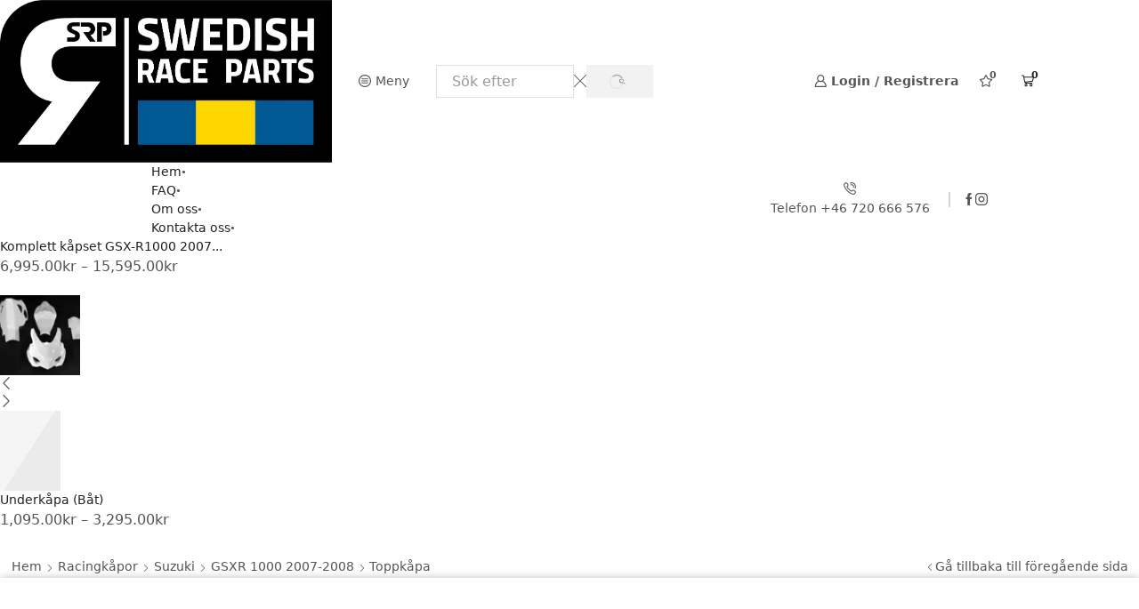

--- FILE ---
content_type: text/html; charset=UTF-8
request_url: https://swedishraceparts.se/produkt/toppkapa-27/
body_size: 84654
content:

<!DOCTYPE html>
<html lang="sv-SE" >
<head>
	<meta charset="UTF-8" />
	<meta name="viewport" content="width=device-width, initial-scale=1.0"/>
	<meta name='robots' content='index, follow, max-image-preview:large, max-snippet:-1, max-video-preview:-1' />
<script data-minify="1" id="cookieyes" type="text/javascript" src="https://usercontent.one/wp/www.swedishraceparts.se/wp-content/cache/min/1/client_data/28c0959a07b43db3a2263972/script.js?ver=1761904819"></script>
	<!-- This site is optimized with the Yoast SEO plugin v26.8 - https://yoast.com/product/yoast-seo-wordpress/ -->
	<title>Toppkåpa - Swedish Race Parts</title>
	<link rel="canonical" href="https://swedishraceparts.se/produkt/toppkapa-27/" />
	<meta property="og:locale" content="sv_SE" />
	<meta property="og:type" content="article" />
	<meta property="og:title" content="Toppkåpa - Swedish Race Parts" />
	<meta property="og:url" content="https://swedishraceparts.se/produkt/toppkapa-27/" />
	<meta property="og:site_name" content="Swedish Race Parts" />
	<meta property="article:modified_time" content="2024-09-11T14:24:01+00:00" />
	<meta name="twitter:card" content="summary_large_image" />
	<script type="application/ld+json" class="yoast-schema-graph">{"@context":"https://schema.org","@graph":[{"@type":"WebPage","@id":"https://swedishraceparts.se/produkt/toppkapa-27/","url":"https://swedishraceparts.se/produkt/toppkapa-27/","name":"Toppkåpa - Swedish Race Parts","isPartOf":{"@id":"https://swedishraceparts.se/#website"},"datePublished":"2018-06-20T18:22:13+00:00","dateModified":"2024-09-11T14:24:01+00:00","breadcrumb":{"@id":"https://swedishraceparts.se/produkt/toppkapa-27/#breadcrumb"},"inLanguage":"sv-SE","potentialAction":[{"@type":"ReadAction","target":["https://swedishraceparts.se/produkt/toppkapa-27/"]}]},{"@type":"BreadcrumbList","@id":"https://swedishraceparts.se/produkt/toppkapa-27/#breadcrumb","itemListElement":[{"@type":"ListItem","position":1,"name":"Hem","item":"https://swedishraceparts.se/"},{"@type":"ListItem","position":2,"name":"Butik","item":"https://swedishraceparts.se/butik/"},{"@type":"ListItem","position":3,"name":"Toppkåpa"}]},{"@type":"WebSite","@id":"https://swedishraceparts.se/#website","url":"https://swedishraceparts.se/","name":"Swedish Race Parts","description":"MC-Butiken med brett sortiment","publisher":{"@id":"https://swedishraceparts.se/#organization"},"potentialAction":[{"@type":"SearchAction","target":{"@type":"EntryPoint","urlTemplate":"https://swedishraceparts.se/?s={search_term_string}"},"query-input":{"@type":"PropertyValueSpecification","valueRequired":true,"valueName":"search_term_string"}}],"inLanguage":"sv-SE"},{"@type":"Organization","@id":"https://swedishraceparts.se/#organization","name":"Swedish Race Parts","url":"https://swedishraceparts.se/","logo":{"@type":"ImageObject","inLanguage":"sv-SE","@id":"https://swedishraceparts.se/#/schema/logo/image/","url":"https://swedishraceparts.se/wp-content/uploads/2024/01/SRP-Logotype-Black-framed-PNG.webp","contentUrl":"https://swedishraceparts.se/wp-content/uploads/2024/01/SRP-Logotype-Black-framed-PNG.webp","width":1165,"height":572,"caption":"Swedish Race Parts"},"image":{"@id":"https://swedishraceparts.se/#/schema/logo/image/"}}]}</script>
	<!-- / Yoast SEO plugin. -->


<link rel='dns-prefetch' href='//www.googletagmanager.com' />
<link rel='dns-prefetch' href='//usercontent.one' />

<link href='//usercontent.one' rel='preconnect' />
<link rel="alternate" type="application/rss+xml" title="Swedish Race Parts &raquo; Webbflöde" href="https://swedishraceparts.se/feed/" />
<link rel="alternate" type="application/rss+xml" title="Swedish Race Parts &raquo; Kommentarsflöde" href="https://swedishraceparts.se/comments/feed/" />
<style id='wp-img-auto-sizes-contain-inline-css' type='text/css'>
img:is([sizes=auto i],[sizes^="auto," i]){contain-intrinsic-size:3000px 1500px}
/*# sourceURL=wp-img-auto-sizes-contain-inline-css */
</style>
<link rel='stylesheet' id='woobt-blocks-css' href='https://usercontent.one/wp/swedishraceparts.se/wp-content/plugins/woo-bought-together-premium/assets/css/blocks.css?media=1768914485' type='text/css' media='all' />
<link rel='stylesheet' id='shipmondo-service-point-selector-block-style-css' href='https://usercontent.one/wp/swedishraceparts.se/wp-content/plugins/pakkelabels-for-woocommerce/public/build/blocks/service-point-selector/style-view.css?media=1768914485' type='text/css' media='all' />
<link rel='stylesheet' id='xoo-aff-style-css' href='https://usercontent.one/wp/swedishraceparts.se/wp-content/plugins/easy-login-woocommerce/xoo-form-fields-fw/assets/css/xoo-aff-style.css?media=1768914485' type='text/css' media='all' />
<style id='xoo-aff-style-inline-css' type='text/css'>

.xoo-aff-input-group .xoo-aff-input-icon{
	background-color:  #eee;
	color: #555;
	max-width: 40px;
	min-width: 40px;
	border-color: #cccccc;
	border-width: 1px;
	font-size: 14px;
}
.xoo-aff-group{
	margin-bottom: 30px;
}

.xoo-aff-group input[type="text"], .xoo-aff-group input[type="password"], .xoo-aff-group input[type="email"], .xoo-aff-group input[type="number"], .xoo-aff-group select, .xoo-aff-group select + .select2, .xoo-aff-group input[type="tel"], .xoo-aff-group input[type="file"]{
	background-color: #fff;
	color: #777;
	border-width: 1px;
	border-color: #cccccc;
	height: 50px;
}


.xoo-aff-group input[type="file"]{
	line-height: calc(50px - 13px);
}



.xoo-aff-group input[type="text"]::placeholder, .xoo-aff-group input[type="password"]::placeholder, .xoo-aff-group input[type="email"]::placeholder, .xoo-aff-group input[type="number"]::placeholder, .xoo-aff-group select::placeholder, .xoo-aff-group input[type="tel"]::placeholder, .xoo-aff-group .select2-selection__rendered, .xoo-aff-group .select2-container--default .select2-selection--single .select2-selection__rendered, .xoo-aff-group input[type="file"]::placeholder, .xoo-aff-group input::file-selector-button{
	color: #777;
}

.xoo-aff-group input[type="text"]:focus, .xoo-aff-group input[type="password"]:focus, .xoo-aff-group input[type="email"]:focus, .xoo-aff-group input[type="number"]:focus, .xoo-aff-group select:focus, .xoo-aff-group select + .select2:focus, .xoo-aff-group input[type="tel"]:focus, .xoo-aff-group input[type="file"]:focus{
	background-color: #ededed;
	color: #000;
}

[placeholder]:focus::-webkit-input-placeholder{
	color: #000!important;
}


.xoo-aff-input-icon + input[type="text"], .xoo-aff-input-icon + input[type="password"], .xoo-aff-input-icon + input[type="email"], .xoo-aff-input-icon + input[type="number"], .xoo-aff-input-icon + select, .xoo-aff-input-icon + select + .select2,  .xoo-aff-input-icon + input[type="tel"], .xoo-aff-input-icon + input[type="file"]{
	border-bottom-left-radius: 0;
	border-top-left-radius: 0;
}


/*# sourceURL=xoo-aff-style-inline-css */
</style>
<link rel='stylesheet' id='xoo-aff-font-awesome5-css' href='https://usercontent.one/wp/swedishraceparts.se/wp-content/plugins/easy-login-woocommerce/xoo-form-fields-fw/lib/fontawesome5/css/all.min.css?media=1768914485' type='text/css' media='all' />
<link rel='stylesheet' id='wp-block-library-css' href='https://swedishraceparts.se/wp-includes/css/dist/block-library/style.min.css' type='text/css' media='all' />
<style id='classic-theme-styles-inline-css' type='text/css'>
/*! This file is auto-generated */
.wp-block-button__link{color:#fff;background-color:#32373c;border-radius:9999px;box-shadow:none;text-decoration:none;padding:calc(.667em + 2px) calc(1.333em + 2px);font-size:1.125em}.wp-block-file__button{background:#32373c;color:#fff;text-decoration:none}
/*# sourceURL=/wp-includes/css/classic-themes.min.css */
</style>
<style id='global-styles-inline-css' type='text/css'>
:root{--wp--preset--aspect-ratio--square: 1;--wp--preset--aspect-ratio--4-3: 4/3;--wp--preset--aspect-ratio--3-4: 3/4;--wp--preset--aspect-ratio--3-2: 3/2;--wp--preset--aspect-ratio--2-3: 2/3;--wp--preset--aspect-ratio--16-9: 16/9;--wp--preset--aspect-ratio--9-16: 9/16;--wp--preset--color--black: #000000;--wp--preset--color--cyan-bluish-gray: #abb8c3;--wp--preset--color--white: #ffffff;--wp--preset--color--pale-pink: #f78da7;--wp--preset--color--vivid-red: #cf2e2e;--wp--preset--color--luminous-vivid-orange: #ff6900;--wp--preset--color--luminous-vivid-amber: #fcb900;--wp--preset--color--light-green-cyan: #7bdcb5;--wp--preset--color--vivid-green-cyan: #00d084;--wp--preset--color--pale-cyan-blue: #8ed1fc;--wp--preset--color--vivid-cyan-blue: #0693e3;--wp--preset--color--vivid-purple: #9b51e0;--wp--preset--gradient--vivid-cyan-blue-to-vivid-purple: linear-gradient(135deg,rgb(6,147,227) 0%,rgb(155,81,224) 100%);--wp--preset--gradient--light-green-cyan-to-vivid-green-cyan: linear-gradient(135deg,rgb(122,220,180) 0%,rgb(0,208,130) 100%);--wp--preset--gradient--luminous-vivid-amber-to-luminous-vivid-orange: linear-gradient(135deg,rgb(252,185,0) 0%,rgb(255,105,0) 100%);--wp--preset--gradient--luminous-vivid-orange-to-vivid-red: linear-gradient(135deg,rgb(255,105,0) 0%,rgb(207,46,46) 100%);--wp--preset--gradient--very-light-gray-to-cyan-bluish-gray: linear-gradient(135deg,rgb(238,238,238) 0%,rgb(169,184,195) 100%);--wp--preset--gradient--cool-to-warm-spectrum: linear-gradient(135deg,rgb(74,234,220) 0%,rgb(151,120,209) 20%,rgb(207,42,186) 40%,rgb(238,44,130) 60%,rgb(251,105,98) 80%,rgb(254,248,76) 100%);--wp--preset--gradient--blush-light-purple: linear-gradient(135deg,rgb(255,206,236) 0%,rgb(152,150,240) 100%);--wp--preset--gradient--blush-bordeaux: linear-gradient(135deg,rgb(254,205,165) 0%,rgb(254,45,45) 50%,rgb(107,0,62) 100%);--wp--preset--gradient--luminous-dusk: linear-gradient(135deg,rgb(255,203,112) 0%,rgb(199,81,192) 50%,rgb(65,88,208) 100%);--wp--preset--gradient--pale-ocean: linear-gradient(135deg,rgb(255,245,203) 0%,rgb(182,227,212) 50%,rgb(51,167,181) 100%);--wp--preset--gradient--electric-grass: linear-gradient(135deg,rgb(202,248,128) 0%,rgb(113,206,126) 100%);--wp--preset--gradient--midnight: linear-gradient(135deg,rgb(2,3,129) 0%,rgb(40,116,252) 100%);--wp--preset--font-size--small: 13px;--wp--preset--font-size--medium: 20px;--wp--preset--font-size--large: 36px;--wp--preset--font-size--x-large: 42px;--wp--preset--spacing--20: 0.44rem;--wp--preset--spacing--30: 0.67rem;--wp--preset--spacing--40: 1rem;--wp--preset--spacing--50: 1.5rem;--wp--preset--spacing--60: 2.25rem;--wp--preset--spacing--70: 3.38rem;--wp--preset--spacing--80: 5.06rem;--wp--preset--shadow--natural: 6px 6px 9px rgba(0, 0, 0, 0.2);--wp--preset--shadow--deep: 12px 12px 50px rgba(0, 0, 0, 0.4);--wp--preset--shadow--sharp: 6px 6px 0px rgba(0, 0, 0, 0.2);--wp--preset--shadow--outlined: 6px 6px 0px -3px rgb(255, 255, 255), 6px 6px rgb(0, 0, 0);--wp--preset--shadow--crisp: 6px 6px 0px rgb(0, 0, 0);}:where(.is-layout-flex){gap: 0.5em;}:where(.is-layout-grid){gap: 0.5em;}body .is-layout-flex{display: flex;}.is-layout-flex{flex-wrap: wrap;align-items: center;}.is-layout-flex > :is(*, div){margin: 0;}body .is-layout-grid{display: grid;}.is-layout-grid > :is(*, div){margin: 0;}:where(.wp-block-columns.is-layout-flex){gap: 2em;}:where(.wp-block-columns.is-layout-grid){gap: 2em;}:where(.wp-block-post-template.is-layout-flex){gap: 1.25em;}:where(.wp-block-post-template.is-layout-grid){gap: 1.25em;}.has-black-color{color: var(--wp--preset--color--black) !important;}.has-cyan-bluish-gray-color{color: var(--wp--preset--color--cyan-bluish-gray) !important;}.has-white-color{color: var(--wp--preset--color--white) !important;}.has-pale-pink-color{color: var(--wp--preset--color--pale-pink) !important;}.has-vivid-red-color{color: var(--wp--preset--color--vivid-red) !important;}.has-luminous-vivid-orange-color{color: var(--wp--preset--color--luminous-vivid-orange) !important;}.has-luminous-vivid-amber-color{color: var(--wp--preset--color--luminous-vivid-amber) !important;}.has-light-green-cyan-color{color: var(--wp--preset--color--light-green-cyan) !important;}.has-vivid-green-cyan-color{color: var(--wp--preset--color--vivid-green-cyan) !important;}.has-pale-cyan-blue-color{color: var(--wp--preset--color--pale-cyan-blue) !important;}.has-vivid-cyan-blue-color{color: var(--wp--preset--color--vivid-cyan-blue) !important;}.has-vivid-purple-color{color: var(--wp--preset--color--vivid-purple) !important;}.has-black-background-color{background-color: var(--wp--preset--color--black) !important;}.has-cyan-bluish-gray-background-color{background-color: var(--wp--preset--color--cyan-bluish-gray) !important;}.has-white-background-color{background-color: var(--wp--preset--color--white) !important;}.has-pale-pink-background-color{background-color: var(--wp--preset--color--pale-pink) !important;}.has-vivid-red-background-color{background-color: var(--wp--preset--color--vivid-red) !important;}.has-luminous-vivid-orange-background-color{background-color: var(--wp--preset--color--luminous-vivid-orange) !important;}.has-luminous-vivid-amber-background-color{background-color: var(--wp--preset--color--luminous-vivid-amber) !important;}.has-light-green-cyan-background-color{background-color: var(--wp--preset--color--light-green-cyan) !important;}.has-vivid-green-cyan-background-color{background-color: var(--wp--preset--color--vivid-green-cyan) !important;}.has-pale-cyan-blue-background-color{background-color: var(--wp--preset--color--pale-cyan-blue) !important;}.has-vivid-cyan-blue-background-color{background-color: var(--wp--preset--color--vivid-cyan-blue) !important;}.has-vivid-purple-background-color{background-color: var(--wp--preset--color--vivid-purple) !important;}.has-black-border-color{border-color: var(--wp--preset--color--black) !important;}.has-cyan-bluish-gray-border-color{border-color: var(--wp--preset--color--cyan-bluish-gray) !important;}.has-white-border-color{border-color: var(--wp--preset--color--white) !important;}.has-pale-pink-border-color{border-color: var(--wp--preset--color--pale-pink) !important;}.has-vivid-red-border-color{border-color: var(--wp--preset--color--vivid-red) !important;}.has-luminous-vivid-orange-border-color{border-color: var(--wp--preset--color--luminous-vivid-orange) !important;}.has-luminous-vivid-amber-border-color{border-color: var(--wp--preset--color--luminous-vivid-amber) !important;}.has-light-green-cyan-border-color{border-color: var(--wp--preset--color--light-green-cyan) !important;}.has-vivid-green-cyan-border-color{border-color: var(--wp--preset--color--vivid-green-cyan) !important;}.has-pale-cyan-blue-border-color{border-color: var(--wp--preset--color--pale-cyan-blue) !important;}.has-vivid-cyan-blue-border-color{border-color: var(--wp--preset--color--vivid-cyan-blue) !important;}.has-vivid-purple-border-color{border-color: var(--wp--preset--color--vivid-purple) !important;}.has-vivid-cyan-blue-to-vivid-purple-gradient-background{background: var(--wp--preset--gradient--vivid-cyan-blue-to-vivid-purple) !important;}.has-light-green-cyan-to-vivid-green-cyan-gradient-background{background: var(--wp--preset--gradient--light-green-cyan-to-vivid-green-cyan) !important;}.has-luminous-vivid-amber-to-luminous-vivid-orange-gradient-background{background: var(--wp--preset--gradient--luminous-vivid-amber-to-luminous-vivid-orange) !important;}.has-luminous-vivid-orange-to-vivid-red-gradient-background{background: var(--wp--preset--gradient--luminous-vivid-orange-to-vivid-red) !important;}.has-very-light-gray-to-cyan-bluish-gray-gradient-background{background: var(--wp--preset--gradient--very-light-gray-to-cyan-bluish-gray) !important;}.has-cool-to-warm-spectrum-gradient-background{background: var(--wp--preset--gradient--cool-to-warm-spectrum) !important;}.has-blush-light-purple-gradient-background{background: var(--wp--preset--gradient--blush-light-purple) !important;}.has-blush-bordeaux-gradient-background{background: var(--wp--preset--gradient--blush-bordeaux) !important;}.has-luminous-dusk-gradient-background{background: var(--wp--preset--gradient--luminous-dusk) !important;}.has-pale-ocean-gradient-background{background: var(--wp--preset--gradient--pale-ocean) !important;}.has-electric-grass-gradient-background{background: var(--wp--preset--gradient--electric-grass) !important;}.has-midnight-gradient-background{background: var(--wp--preset--gradient--midnight) !important;}.has-small-font-size{font-size: var(--wp--preset--font-size--small) !important;}.has-medium-font-size{font-size: var(--wp--preset--font-size--medium) !important;}.has-large-font-size{font-size: var(--wp--preset--font-size--large) !important;}.has-x-large-font-size{font-size: var(--wp--preset--font-size--x-large) !important;}
:where(.wp-block-post-template.is-layout-flex){gap: 1.25em;}:where(.wp-block-post-template.is-layout-grid){gap: 1.25em;}
:where(.wp-block-term-template.is-layout-flex){gap: 1.25em;}:where(.wp-block-term-template.is-layout-grid){gap: 1.25em;}
:where(.wp-block-columns.is-layout-flex){gap: 2em;}:where(.wp-block-columns.is-layout-grid){gap: 2em;}
:root :where(.wp-block-pullquote){font-size: 1.5em;line-height: 1.6;}
/*# sourceURL=global-styles-inline-css */
</style>
<link rel='stylesheet' id='mailerlite_forms.css-css' href='https://usercontent.one/wp/swedishraceparts.se/wp-content/plugins/official-mailerlite-sign-up-forms/assets/css/mailerlite_forms.css?media=1768914485' type='text/css' media='all' />
<link rel='stylesheet' id='wpsm_tabs_r-font-awesome-front-css' href='https://usercontent.one/wp/swedishraceparts.se/wp-content/plugins/tabs-responsive/assets/css/font-awesome/css/font-awesome.min.css?media=1768914485' type='text/css' media='all' />
<link rel='stylesheet' id='wpsm_tabs_r_bootstrap-front-css' href='https://usercontent.one/wp/swedishraceparts.se/wp-content/plugins/tabs-responsive/assets/css/bootstrap-front.css?media=1768914485' type='text/css' media='all' />
<link rel='stylesheet' id='wpsm_tabs_r_animate-css' href='https://usercontent.one/wp/swedishraceparts.se/wp-content/plugins/tabs-responsive/assets/css/animate.css?media=1768914485' type='text/css' media='all' />
<style id='woocommerce-inline-inline-css' type='text/css'>
.woocommerce form .form-row .required { visibility: visible; }
/*# sourceURL=woocommerce-inline-inline-css */
</style>
<link rel='stylesheet' id='xoo-el-style-css' href='https://usercontent.one/wp/swedishraceparts.se/wp-content/plugins/easy-login-woocommerce/assets/css/xoo-el-style.css?media=1768914485' type='text/css' media='all' />
<style id='xoo-el-style-inline-css' type='text/css'>

	.xoo-el-form-container button.btn.button.xoo-el-action-btn{
		background-color: #000000;
		color: #ffffff;
		font-weight: 600;
		font-size: 15px;
		height: 40px;
	}

.xoo-el-container:not(.xoo-el-style-slider) .xoo-el-inmodal{
	max-width: 800px;
	max-height: 650px;
}

.xoo-el-style-slider .xoo-el-modal{
	transform: translateX(800px);
	max-width: 800px;
}

	.xoo-el-sidebar{
		background-image: url(https://usercontent.one/wp/swedishraceparts.se/wp-content/plugins/easy-login-woocommerce/assets/images/popup-sidebar.jpg?media=1768914485);
		min-width: 40%;
	}

.xoo-el-main, .xoo-el-main a , .xoo-el-main label{
	color: #000000;
}
.xoo-el-srcont{
	background-color: #ffffff;
}
.xoo-el-form-container ul.xoo-el-tabs li.xoo-el-active {
	background-color: #000000;
	color: #ffffff;
}
.xoo-el-form-container ul.xoo-el-tabs li{
	background-color: #eeeeee;
	color: #000000;
	font-size: 16px;
	padding: 12px 20px;
}
.xoo-el-main{
	padding: 40px 30px;
}

.xoo-el-form-container button.xoo-el-action-btn:not(.button){
    font-weight: 600;
    font-size: 15px;
}



	.xoo-el-modal:before {
		vertical-align: middle;
	}

	.xoo-el-style-slider .xoo-el-srcont {
		justify-content: center;
	}

	.xoo-el-style-slider .xoo-el-main{
		padding-top: 10px;
		padding-bottom: 10px; 
	}





.xoo-el-popup-active .xoo-el-opac{
    opacity: 0.7;
    background-color: #000000;
}





/*# sourceURL=xoo-el-style-inline-css */
</style>
<link rel='stylesheet' id='xoo-el-fonts-css' href='https://usercontent.one/wp/swedishraceparts.se/wp-content/plugins/easy-login-woocommerce/assets/css/xoo-el-fonts.css?media=1768914485' type='text/css' media='all' />
<link rel='stylesheet' id='slick-css' href='https://usercontent.one/wp/swedishraceparts.se/wp-content/plugins/woo-bought-together-premium/assets/slick/slick.css?media=1768914485' type='text/css' media='all' />
<link rel='stylesheet' id='woobt-frontend-css' href='https://usercontent.one/wp/swedishraceparts.se/wp-content/plugins/woo-bought-together-premium/assets/css/frontend.css?media=1768914485' type='text/css' media='all' />
<link rel='stylesheet' id='yith-infs-style-css' href='https://usercontent.one/wp/swedishraceparts.se/wp-content/plugins/yith-infinite-scrolling/assets/css/frontend.css?media=1768914485' type='text/css' media='all' />
<link rel='stylesheet' id='elementor-frontend-css' href='https://usercontent.one/wp/swedishraceparts.se/wp-content/plugins/elementor/assets/css/frontend.min.css?media=1768914485' type='text/css' media='all' />
<link rel='stylesheet' id='widget-heading-css' href='https://usercontent.one/wp/swedishraceparts.se/wp-content/plugins/elementor/assets/css/widget-heading.min.css?media=1768914485' type='text/css' media='all' />
<link rel='stylesheet' id='etheme-parent-style-css' href='https://usercontent.one/wp/swedishraceparts.se/wp-content/themes/xstore/xstore.min.css?media=1768914485' type='text/css' media='all' />
<link rel='stylesheet' id='etheme-elementor-all-widgets-style-css' href='https://usercontent.one/wp/swedishraceparts.se/wp-content/themes/xstore/css/elementor-all-widgets.min.css?media=1768914485' type='text/css' media='all' />
<link rel='stylesheet' id='etheme-general-all-style-css' href='https://usercontent.one/wp/swedishraceparts.se/wp-content/themes/xstore/css/general-all.min.css?media=1768914485' type='text/css' media='all' />
<link rel='stylesheet' id='e-motion-fx-css' href='https://usercontent.one/wp/swedishraceparts.se/wp-content/plugins/pro-elements/assets/css/modules/motion-fx.min.css?media=1768914485' type='text/css' media='all' />
<link rel='stylesheet' id='etheme-woocommerce-all-style-css' href='https://usercontent.one/wp/swedishraceparts.se/wp-content/themes/xstore/css/woocommerce-all.min.css?media=1768914485' type='text/css' media='all' />
<link rel='stylesheet' id='widget-woocommerce-product-price-css' href='https://usercontent.one/wp/swedishraceparts.se/wp-content/plugins/pro-elements/assets/css/widget-woocommerce-product-price.min.css?media=1768914485' type='text/css' media='all' />
<link rel='stylesheet' id='widget-woocommerce-product-meta-css' href='https://usercontent.one/wp/swedishraceparts.se/wp-content/plugins/pro-elements/assets/css/widget-woocommerce-product-meta.min.css?media=1768914485' type='text/css' media='all' />
<link rel='stylesheet' id='swiper-css' href='https://usercontent.one/wp/swedishraceparts.se/wp-content/plugins/elementor/assets/lib/swiper/v8/css/swiper.min.css?media=1768914485' type='text/css' media='all' />
<link rel='stylesheet' id='e-swiper-css' href='https://usercontent.one/wp/swedishraceparts.se/wp-content/plugins/elementor/assets/css/conditionals/e-swiper.min.css?media=1768914485' type='text/css' media='all' />
<link rel='stylesheet' id='elementor-post-32018-css' href='https://usercontent.one/wp/swedishraceparts.se/wp-content/uploads/elementor/css/post-32018.css?media=1768914485' type='text/css' media='all' />
<link rel='stylesheet' id='elementor-post-32072-css' href='https://usercontent.one/wp/swedishraceparts.se/wp-content/uploads/elementor/css/post-32072.css?media=1768914485' type='text/css' media='all' />
<link rel='stylesheet' id='elementor-post-32504-css' href='https://usercontent.one/wp/swedishraceparts.se/wp-content/uploads/elementor/css/post-32504.css?media=1768914485' type='text/css' media='all' />
<link rel='stylesheet' id='flexible-shipping-free-shipping-css' href='https://usercontent.one/wp/swedishraceparts.se/wp-content/plugins/flexible-shipping/assets/dist/css/free-shipping.css?media=1768914485' type='text/css' media='all' />
<link rel='stylesheet' id='etheme-single-product-builder-css' href='https://usercontent.one/wp/swedishraceparts.se/wp-content/themes/xstore/css/modules/woocommerce/single-product/single-product-builder.min.css?media=1768914485' type='text/css' media='all' />
<style id='xstore-icons-font-inline-css' type='text/css'>
@font-face {
				  font-family: 'xstore-icons';
				  src:
				    url('https://usercontent.one/wp/swedishraceparts.se/wp-content/themes/xstore/fonts/xstore-icons-bold.ttf?media=1768914485') format('truetype'),
				    url('https://usercontent.one/wp/swedishraceparts.se/wp-content/themes/xstore/fonts/xstore-icons-bold.woff2?media=1768914485') format('woff2'),
				    url('https://usercontent.one/wp/swedishraceparts.se/wp-content/themes/xstore/fonts/xstore-icons-bold.woff?media=1768914485') format('woff'),
				    url('https://usercontent.one/wp/swedishraceparts.se/wp-content/themes/xstore/fonts/xstore-icons-bold.svg?media=1768914485#xstore-icons') format('svg');
				  font-weight: normal;
				  font-style: normal;
				  font-display: swap;
				}
/*# sourceURL=xstore-icons-font-inline-css */
</style>
<link rel='stylesheet' id='etheme-header-menu-css' href='https://usercontent.one/wp/swedishraceparts.se/wp-content/themes/xstore/css/modules/layout/header/parts/menu.min.css?media=1768914485' type='text/css' media='all' />
<link rel='stylesheet' id='etheme-header-contacts-css' href='https://usercontent.one/wp/swedishraceparts.se/wp-content/themes/xstore/css/modules/layout/header/parts/contacts.min.css?media=1768914485' type='text/css' media='all' />
<link rel='stylesheet' id='xstore-kirki-styles-css' href='https://usercontent.one/wp/swedishraceparts.se/wp-content/uploads/xstore/kirki-styles.css?media=1768914485' type='text/css' media='all' />
<link rel='stylesheet' id='child-style-css' href='https://usercontent.one/wp/swedishraceparts.se/wp-content/themes/xstore-child/style.css?media=1768914485' type='text/css' media='all' />
<link rel='stylesheet' id='elementor-gf-local-roboto-css' href='https://usercontent.one/wp/swedishraceparts.se/wp-content/uploads/elementor/google-fonts/css/roboto.css?media=1768914485' type='text/css' media='all' />
<link rel='stylesheet' id='elementor-gf-local-robotoslab-css' href='https://usercontent.one/wp/swedishraceparts.se/wp-content/uploads/elementor/google-fonts/css/robotoslab.css?media=1768914485' type='text/css' media='all' />
<link rel='stylesheet' id='elementor-gf-local-dmsans-css' href='https://usercontent.one/wp/swedishraceparts.se/wp-content/uploads/elementor/google-fonts/css/dmsans.css?media=1768914485' type='text/css' media='all' />
<link rel='stylesheet' id='elementor-gf-local-opensans-css' href='https://usercontent.one/wp/swedishraceparts.se/wp-content/uploads/elementor/google-fonts/css/opensans.css?media=1768914485' type='text/css' media='all' />
<script type="text/template" id="tmpl-variation-template">
	<div class="woocommerce-variation-description">{{{ data.variation.variation_description }}}</div>
	<div class="woocommerce-variation-price">{{{ data.variation.price_html }}}</div>
	<div class="woocommerce-variation-availability">{{{ data.variation.availability_html }}}</div>
</script>
<script type="text/template" id="tmpl-unavailable-variation-template">
	<p role="alert">Den här produkten är inte tillgänglig. Välj en annan kombination.</p>
</script>
<script type="text/javascript" src="https://swedishraceparts.se/wp-includes/js/jquery/jquery.min.js" id="jquery-core-js"></script>
<script type="text/javascript" id="xoo-aff-js-js-extra">
/* <![CDATA[ */
var xoo_aff_localize = {"adminurl":"https://swedishraceparts.se/wp-admin/admin-ajax.php","password_strength":{"min_password_strength":3,"i18n_password_error":"Ange ett starkare l\u00f6senord.","i18n_password_hint":"Tips: L\u00f6senordet b\u00f6r vara minst tolv tecken l\u00e5ngt. F\u00f6r att g\u00f6ra det starkare, anv\u00e4nd gemener, versaler, siffror och symboler, s\u00e5som ! &quot; ? $ % ^ &amp; )."}};
//# sourceURL=xoo-aff-js-js-extra
/* ]]> */
</script>
<script type="text/javascript" src="https://usercontent.one/wp/swedishraceparts.se/wp-content/plugins/easy-login-woocommerce/xoo-form-fields-fw/assets/js/xoo-aff-js.js?media=1768914485" id="xoo-aff-js-js" defer="defer" data-wp-strategy="defer"></script>
<script type="text/javascript" src="https://usercontent.one/wp/swedishraceparts.se/wp-content/plugins/woocommerce/assets/js/jquery-blockui/jquery.blockUI.min.js?media=1768914485" id="wc-jquery-blockui-js" defer="defer" data-wp-strategy="defer"></script>
<script type="text/javascript" id="wc-add-to-cart-js-extra">
/* <![CDATA[ */
var wc_add_to_cart_params = {"ajax_url":"/wp-admin/admin-ajax.php","wc_ajax_url":"/?wc-ajax=%%endpoint%%","i18n_view_cart":"Visa varukorg","cart_url":"https://swedishraceparts.se/cart-2/","is_cart":"","cart_redirect_after_add":"no"};
//# sourceURL=wc-add-to-cart-js-extra
/* ]]> */
</script>
<script type="text/javascript" src="https://usercontent.one/wp/swedishraceparts.se/wp-content/plugins/woocommerce/assets/js/frontend/add-to-cart.min.js?media=1768914485" id="wc-add-to-cart-js" defer="defer" data-wp-strategy="defer"></script>
<script type="text/javascript" src="https://usercontent.one/wp/swedishraceparts.se/wp-content/plugins/woocommerce/assets/js/zoom/jquery.zoom.min.js?media=1768914485" id="wc-zoom-js" defer="defer" data-wp-strategy="defer"></script>
<script type="text/javascript" id="wc-single-product-js-extra">
/* <![CDATA[ */
var wc_single_product_params = {"i18n_required_rating_text":"V\u00e4lj ett betyg","i18n_rating_options":["1 av 5 stj\u00e4rnor","2 av 5 stj\u00e4rnor","3 av 5 stj\u00e4rnor","4 av 5 stj\u00e4rnor","5 av 5 stj\u00e4rnor"],"i18n_product_gallery_trigger_text":"Visa bildgalleri i fullsk\u00e4rm","review_rating_required":"yes","flexslider":{"rtl":false,"animation":"slide","smoothHeight":true,"directionNav":false,"controlNav":"thumbnails","slideshow":false,"animationSpeed":500,"animationLoop":false,"allowOneSlide":false},"zoom_enabled":"1","zoom_options":[],"photoswipe_enabled":"","photoswipe_options":{"shareEl":false,"closeOnScroll":false,"history":false,"hideAnimationDuration":0,"showAnimationDuration":0},"flexslider_enabled":""};
//# sourceURL=wc-single-product-js-extra
/* ]]> */
</script>
<script type="text/javascript" src="https://usercontent.one/wp/swedishraceparts.se/wp-content/plugins/woocommerce/assets/js/frontend/single-product.min.js?media=1768914485" id="wc-single-product-js" defer="defer" data-wp-strategy="defer"></script>
<script type="text/javascript" src="https://usercontent.one/wp/swedishraceparts.se/wp-content/plugins/woocommerce/assets/js/js-cookie/js.cookie.min.js?media=1768914485" id="wc-js-cookie-js" data-wp-strategy="defer"></script>
<script type="text/javascript" id="woocommerce-js-extra">
/* <![CDATA[ */
var woocommerce_params = {"ajax_url":"/wp-admin/admin-ajax.php","wc_ajax_url":"/?wc-ajax=%%endpoint%%","i18n_password_show":"Visa l\u00f6senord","i18n_password_hide":"D\u00f6lj l\u00f6senord"};
//# sourceURL=woocommerce-js-extra
/* ]]> */
</script>
<script type="text/javascript" src="https://usercontent.one/wp/swedishraceparts.se/wp-content/plugins/woocommerce/assets/js/frontend/woocommerce.min.js?media=1768914485" id="woocommerce-js" defer="defer" data-wp-strategy="defer"></script>

<!-- Kodblock för ”Google-tagg (gtag.js)” tillagt av Site Kit -->
<!-- Kodblock för ”Google Analytics” tillagt av Site Kit -->
<script type="text/javascript" src="https://www.googletagmanager.com/gtag/js?id=GT-5DFKWGH" id="google_gtagjs-js" async></script>
<script type="text/javascript" id="google_gtagjs-js-after">
/* <![CDATA[ */
window.dataLayer = window.dataLayer || [];function gtag(){dataLayer.push(arguments);}
gtag("set","linker",{"domains":["swedishraceparts.se"]});
gtag("js", new Date());
gtag("set", "developer_id.dZTNiMT", true);
gtag("config", "GT-5DFKWGH", {"googlesitekit_post_type":"product"});
//# sourceURL=google_gtagjs-js-after
/* ]]> */
</script>
<script type="text/javascript" src="https://swedishraceparts.se/wp-includes/js/underscore.min.js" id="underscore-js"></script>
<script type="text/javascript" id="wp-util-js-extra">
/* <![CDATA[ */
var _wpUtilSettings = {"ajax":{"url":"/wp-admin/admin-ajax.php"}};
//# sourceURL=wp-util-js-extra
/* ]]> */
</script>
<script type="text/javascript" src="https://swedishraceparts.se/wp-includes/js/wp-util.min.js" id="wp-util-js"></script>
<script type="text/javascript" id="wc-add-to-cart-variation-js-extra">
/* <![CDATA[ */
var wc_add_to_cart_variation_params = {"wc_ajax_url":"/?wc-ajax=%%endpoint%%","i18n_no_matching_variations_text":"Inga produkter motsvarade ditt val. V\u00e4lj en annan kombination.","i18n_make_a_selection_text":"V\u00e4lj produktalternativ innan du l\u00e4gger denna produkt i din varukorg.","i18n_unavailable_text":"Den h\u00e4r produkten \u00e4r inte tillg\u00e4nglig. V\u00e4lj en annan kombination.","i18n_reset_alert_text":"Ditt val har \u00e5terst\u00e4llts. V\u00e4lj produktalternativ innan du l\u00e4gger denna produkt i din varukorg."};
//# sourceURL=wc-add-to-cart-variation-js-extra
/* ]]> */
</script>
<script type="text/javascript" src="https://usercontent.one/wp/swedishraceparts.se/wp-content/plugins/woocommerce/assets/js/frontend/add-to-cart-variation.min.js?media=1768914485" id="wc-add-to-cart-variation-js" defer="defer" data-wp-strategy="defer"></script>
<link rel="https://api.w.org/" href="https://swedishraceparts.se/wp-json/" /><link rel="alternate" title="JSON" type="application/json" href="https://swedishraceparts.se/wp-json/wp/v2/product/5887" /><link rel="EditURI" type="application/rsd+xml" title="RSD" href="https://swedishraceparts.se/xmlrpc.php?rsd" />
<meta name="generator" content="WordPress 6.9" />
<meta name="generator" content="WooCommerce 10.4.3" />
<link rel='shortlink' href='https://swedishraceparts.se/?p=5887' />
<meta name="generator" content="Site Kit by Google 1.171.0" />        <!-- MailerLite Universal -->
        <script>
            (function(w,d,e,u,f,l,n){w[f]=w[f]||function(){(w[f].q=w[f].q||[])
                .push(arguments);},l=d.createElement(e),l.async=1,l.src=u,
                n=d.getElementsByTagName(e)[0],n.parentNode.insertBefore(l,n);})
            (window,document,'script','https://assets.mailerlite.com/js/universal.js','ml');
            ml('account', '202498');
            ml('enablePopups', false);
        </script>
        <!-- End MailerLite Universal -->
        <style>[class*=" icon-oc-"],[class^=icon-oc-]{speak:none;font-style:normal;font-weight:400;font-variant:normal;text-transform:none;line-height:1;-webkit-font-smoothing:antialiased;-moz-osx-font-smoothing:grayscale}.icon-oc-one-com-white-32px-fill:before{content:"901"}.icon-oc-one-com:before{content:"900"}#one-com-icon,.toplevel_page_onecom-wp .wp-menu-image{speak:none;display:flex;align-items:center;justify-content:center;text-transform:none;line-height:1;-webkit-font-smoothing:antialiased;-moz-osx-font-smoothing:grayscale}.onecom-wp-admin-bar-item>a,.toplevel_page_onecom-wp>.wp-menu-name{font-size:16px;font-weight:400;line-height:1}.toplevel_page_onecom-wp>.wp-menu-name img{width:69px;height:9px;}.wp-submenu-wrap.wp-submenu>.wp-submenu-head>img{width:88px;height:auto}.onecom-wp-admin-bar-item>a img{height:7px!important}.onecom-wp-admin-bar-item>a img,.toplevel_page_onecom-wp>.wp-menu-name img{opacity:.8}.onecom-wp-admin-bar-item.hover>a img,.toplevel_page_onecom-wp.wp-has-current-submenu>.wp-menu-name img,li.opensub>a.toplevel_page_onecom-wp>.wp-menu-name img{opacity:1}#one-com-icon:before,.onecom-wp-admin-bar-item>a:before,.toplevel_page_onecom-wp>.wp-menu-image:before{content:'';position:static!important;background-color:rgba(240,245,250,.4);border-radius:102px;width:18px;height:18px;padding:0!important}.onecom-wp-admin-bar-item>a:before{width:14px;height:14px}.onecom-wp-admin-bar-item.hover>a:before,.toplevel_page_onecom-wp.opensub>a>.wp-menu-image:before,.toplevel_page_onecom-wp.wp-has-current-submenu>.wp-menu-image:before{background-color:#76b82a}.onecom-wp-admin-bar-item>a{display:inline-flex!important;align-items:center;justify-content:center}#one-com-logo-wrapper{font-size:4em}#one-com-icon{vertical-align:middle}.imagify-welcome{display:none !important;}</style><!-- Google site verification - Google for WooCommerce -->
<meta name="google-site-verification" content="nJa2OK2fH29-Ec_U9xi36XrKRO333QEPC-XH9HJ1Uyg" />
			<link rel="prefetch" as="font" href="https://usercontent.one/wp/swedishraceparts.se/wp-content/themes/xstore/fonts/xstore-icons-bold.woff?v=9.6.5&media=1768914485" type="font/woff">
					<link rel="prefetch" as="font" href="https://usercontent.one/wp/swedishraceparts.se/wp-content/themes/xstore/fonts/xstore-icons-bold.woff2?v=9.6.5&media=1768914485" type="font/woff2">
			<noscript><style>.woocommerce-product-gallery{ opacity: 1 !important; }</style></noscript>
	<meta name="generator" content="Elementor 3.34.4; features: e_font_icon_svg, additional_custom_breakpoints; settings: css_print_method-external, google_font-enabled, font_display-swap">
<style type="text/css">.recentcomments a{display:inline !important;padding:0 !important;margin:0 !important;}</style>			<style>
				.e-con.e-parent:nth-of-type(n+4):not(.e-lazyloaded):not(.e-no-lazyload),
				.e-con.e-parent:nth-of-type(n+4):not(.e-lazyloaded):not(.e-no-lazyload) * {
					background-image: none !important;
				}
				@media screen and (max-height: 1024px) {
					.e-con.e-parent:nth-of-type(n+3):not(.e-lazyloaded):not(.e-no-lazyload),
					.e-con.e-parent:nth-of-type(n+3):not(.e-lazyloaded):not(.e-no-lazyload) * {
						background-image: none !important;
					}
				}
				@media screen and (max-height: 640px) {
					.e-con.e-parent:nth-of-type(n+2):not(.e-lazyloaded):not(.e-no-lazyload),
					.e-con.e-parent:nth-of-type(n+2):not(.e-lazyloaded):not(.e-no-lazyload) * {
						background-image: none !important;
					}
				}
			</style>
			
<!-- Kodblock för ”Google Tag Manager” tillagt av Site Kit -->
<script type="text/javascript">
/* <![CDATA[ */

			( function( w, d, s, l, i ) {
				w[l] = w[l] || [];
				w[l].push( {'gtm.start': new Date().getTime(), event: 'gtm.js'} );
				var f = d.getElementsByTagName( s )[0],
					j = d.createElement( s ), dl = l != 'dataLayer' ? '&l=' + l : '';
				j.async = true;
				j.src = 'https://www.googletagmanager.com/gtm.js?id=' + i + dl;
				f.parentNode.insertBefore( j, f );
			} )( window, document, 'script', 'dataLayer', 'GTM-PN8XS9C3' );
			
/* ]]> */
</script>

<!-- Avslut av kodblock för ”Google Tag Manager” tillagt av Site Kit -->
<link rel="icon" href="https://usercontent.one/wp/swedishraceparts.se/wp-content/uploads/2021/01/profilbild-100x100.webp?media=1768914485" sizes="32x32" />
<link rel="icon" href="https://usercontent.one/wp/swedishraceparts.se/wp-content/uploads/2021/01/profilbild-300x300.webp?media=1768914485" sizes="192x192" />
<link rel="apple-touch-icon" href="https://usercontent.one/wp/swedishraceparts.se/wp-content/uploads/2021/01/profilbild-300x300.webp?media=1768914485" />
<meta name="msapplication-TileImage" content="https://usercontent.one/wp/swedishraceparts.se/wp-content/uploads/2021/01/profilbild-300x300.webp?media=1768914485" />
		<style type="text/css" id="wp-custom-css">
			.woocommerce-Tabs-panel ul li {line-height:1}
.sidebar-widget ul li.chosen>a, .sidebar-widget ul li.current-cat>a, .sidebar-widget ul li.current-item>a, .sidebar-widget ul li.selected>a, .widget_product_categories.sidebar-widget ul li.chosen>a, .widget_product_categories.sidebar-widget ul li.current-cat>a, .widget_product_categories.sidebar-widget ul li.current-item>a, .widget_product_categories.sidebar-widget ul li.selected>a {
    color: yellow;
}
.sidebar-widget ul li.current-cat>a, .sidebar-widget ul li>ul.children li.current-cat>a {
    color: yellow;
}
/*Youtube video*/
.elementor embed, .elementor iframe, .elementor object, .elementor video {
	  width: 500px;
    height: 350px;
}

/*Youtube mobile*/
.elementor embed, .elementor iframe, .elementor object, .elementor video {
    width: 350px;
    height: 220px;
}		</style>
		<style id="kirki-inline-styles"></style><style type="text/css" class="et_custom-css">.onsale{width:7em;height:2em;line-height:1.2}.btn-checkout:hover,.btn-view-wishlist:hover{opacity:1 !important}.et_element-top-level.et_b_header-account>a,.et_element-top-level.et_b_header-wishlist>a,.et_element-top-level.et_b_header-cart>a{font-weight:800}.mobile-header-wrapper .et_b_header-cart.et_element-top-level>a{width:auto}@media only screen and (min-width:1200px) and (max-width:1275px){.et_element-top-level.et_b_header-menu .menu>li:last-child,.et_b_header-menu .menu>li:nth-last-child(2) .et_b_header-menu-sep{display:none}}.mini-cart-buttons a{font-size:14px !important}.checkout-button:focus{color:var(--et_btn-color)}.et_b_header-socials a:hover{color:var(--et_active-color)}.mobile-menu-content>.et_b_header-socials{justify-content:inherit}.secondary-menu-wrapper .menu{box-shadow:0 4px 10px rgb(0 0 0 / 12%);border-radius:0 0 10px 10px}.content-product .quantity-wrapper .button,.content-product .quantity-wrapper .button.et-st-disabled:hover{border-radius:5px}.single-product .sidebar-widget .widget-title{font-size:18px}.et_product-block .single-wishlist .wishlist-fragment>div,.et_product-block .single-compare>a{margin-bottom:0;font-weight:500}.woocommerce-product-gallery.images-wrapper,.thumbnails-list .swiper-slide a{border:1px solid #E5E5E5;border-radius:10px;padding:5px}.single-product form.cart table.variations td.value select{width:100%}.single-product .et-timer.product-sale-counter{border:1px solid #D6D6D6;border-radius:10px;text-align:center;padding:12px;font-size:8px !important}@media only screen and (max-width:767px){.single-product .connect-block-element-vBVVM{flex-wrap:wrap;margin:-7px 0}.single-product .et_element.connect-block-element-vBVVM>div,.single-product .et_element.connect-block-element-vBVVM>form.cart,.single-product .et_element.connect-block-element-vBVVM>.price{margin:7px 0}.single-product .et_element.connect-block-element-vBVVM .et_connect-block-sep{margin:0 3px}}article.blog-post .wp-picture.blog-hover-zoom{border-radius:10px}.products-bordered-layout.with-ajax .ajax-content{border-radius:10px}.sidebar .widget-title{font-size:18px;text-transform:uppercase}.swiper-custom-right:not(.et-swiper-elementor-nav),.swiper-custom-left:not(.et-swiper-elementor-nav){background:transparent !important}@media only screen and (max-width:1530px){.swiper-custom-left,.middle-inside .swiper-entry .swiper-button-prev,.middle-inside.swiper-entry .swiper-button-prev{left:-15px}.swiper-custom-right,.middle-inside .swiper-entry .swiper-button-next,.middle-inside.swiper-entry .swiper-button-next{right:-15px}.middle-inbox .swiper-entry .swiper-button-prev,.middle-inbox.swiper-entry .swiper-button-prev{left:8px}.middle-inbox .swiper-entry .swiper-button-next,.middle-inbox.swiper-entry .swiper-button-next{right:8px}.swiper-entry:hover .swiper-custom-left,.middle-inside .swiper-entry:hover .swiper-button-prev,.middle-inside.swiper-entry:hover .swiper-button-prev{left:-5px}.swiper-entry:hover .swiper-custom-right,.middle-inside .swiper-entry:hover .swiper-button-next,.middle-inside.swiper-entry:hover .swiper-button-next{right:-5px}.middle-inbox .swiper-entry:hover .swiper-button-prev,.middle-inbox.swiper-entry:hover .swiper-button-prev{left:5px}.middle-inbox .swiper-entry:hover .swiper-button-next,.middle-inbox.swiper-entry:hover .swiper-button-next{right:5px}}.header-main-menu.et_element-top-level .menu{margin-right:-0px;margin-left:-0px}.swiper-container{width:auto}.content-product .product-content-image img,.category-grid img,.categoriesCarousel .category-grid img{width:100%}.etheme-elementor-slider:not(.swiper-container-initialized,.swiper-initialized) .swiper-slide{max-width:calc(100% / var(--slides-per-view,4))}.etheme-elementor-slider[data-animation]:not(.swiper-container-initialized,.swiper-initialized,[data-animation=slide],[data-animation=coverflow]) .swiper-slide{max-width:100%}body:not([data-elementor-device-mode]) .etheme-elementor-off-canvas__container{transition:none;opacity:0;visibility:hidden;position:fixed}</style>
		<!-- Global site tag (gtag.js) - Google Ads: AW-16776785379 - Google for WooCommerce -->
		<script async src="https://www.googletagmanager.com/gtag/js?id=AW-16776785379"></script>
		<script>
			window.dataLayer = window.dataLayer || [];
			function gtag() { dataLayer.push(arguments); }
			gtag( 'consent', 'default', {
				analytics_storage: 'denied',
				ad_storage: 'denied',
				ad_user_data: 'denied',
				ad_personalization: 'denied',
				region: ['AT', 'BE', 'BG', 'HR', 'CY', 'CZ', 'DK', 'EE', 'FI', 'FR', 'DE', 'GR', 'HU', 'IS', 'IE', 'IT', 'LV', 'LI', 'LT', 'LU', 'MT', 'NL', 'NO', 'PL', 'PT', 'RO', 'SK', 'SI', 'ES', 'SE', 'GB', 'CH'],
				wait_for_update: 500,
			} );
			gtag('js', new Date());
			gtag('set', 'developer_id.dOGY3NW', true);
			gtag("config", "AW-16776785379", { "groups": "GLA", "send_page_view": false });		</script>

		<meta name="generator" content="WP Rocket 3.20.3" data-wpr-features="wpr_minify_js wpr_minify_css wpr_cdn wpr_preload_links wpr_desktop" /></head>
<body class="wp-singular product-template-default single single-product postid-5887 wp-custom-logo wp-theme-xstore wp-child-theme-xstore-child theme-xstore woocommerce woocommerce-page woocommerce-no-js et_cart-type-2 et_b_dt_header-not-overlap et_b_mob_header-not-overlap breadcrumbs-type-left2 wide et-preloader-on et-catalog-off  sticky-message-on elementor-default elementor-template-full-width elementor-kit-32018 elementor-page-32504" data-mode="light">
		<!-- Kodblock för ”Google Tag Manager (noscript)”, tillagt av Site Kit -->
		<noscript>
			<iframe src="https://www.googletagmanager.com/ns.html?id=GTM-PN8XS9C3" height="0" width="0" style="display:none;visibility:hidden"></iframe>
		</noscript>
		<!-- Avslut av kodblock för ”Google Tag Manager (noscript)”, tillagt av Site Kit -->
		<script type="text/javascript">
/* <![CDATA[ */
gtag("event", "page_view", {send_to: "GLA"});
/* ]]> */
</script>


<div data-rocket-location-hash="ca209be59e7b805da443204d3df2486b" class="et-loader"><svg class="loader-circular" viewBox="25 25 50 50"><circle class="loader-path" cx="50" cy="50" r="20" fill="none" stroke-width="2" stroke-miterlimit="10"></circle></svg></div>
<div data-rocket-location-hash="e8e6b01553f5471d861350c2b729ba23" class="template-container">

		<div data-rocket-location-hash="15a19cbab103a5a801d641fac527c47e" class="template-content">
		<div data-rocket-location-hash="639e514c489b628e85d1cae385399deb" class="page-wrapper">
			<header id="header" class="site-header " ><div class="header-wrapper">

<div class="header-main-wrapper ">
	<div class="header-main" data-title="Huvudrubrik">
		<div class="et-row-container">
			<div class="et-wrap-columns flex align-items-center">		
				
		
        <div class="et_column et_col-xs-7 et_col-xs-offset-0 pos-static">
			

<style>                .connect-block-element-TPBnK {
                    --connect-block-space: 15px;
                    margin: 0 -15px;
                }
                .et_element.connect-block-element-TPBnK > div,
                .et_element.connect-block-element-TPBnK > form.cart,
                .et_element.connect-block-element-TPBnK > .price {
                    margin: 0 15px;
                }
                                    .et_element.connect-block-element-TPBnK > .et_b_header-widget > div, 
                    .et_element.connect-block-element-TPBnK > .et_b_header-widget > ul {
                        margin-left: 15px;
                        margin-right: 15px;
                    }
                    .et_element.connect-block-element-TPBnK .widget_nav_menu .menu > li > a {
                        margin: 0 15px                    }
/*                    .et_element.connect-block-element-TPBnK .widget_nav_menu .menu .menu-item-has-children > a:after {
                        right: 15px;
                    }*/
                </style><div class="et_element et_connect-block flex flex-row connect-block-element-TPBnK align-items-center justify-content-start">

    <div class="et_element et_b_header-logo align-start mob-align-center et_element-top-level" >
        <a href="https://swedishraceparts.se">
            <span><img width="1165" height="572" src="https://usercontent.one/wp/swedishraceparts.se/wp-content/uploads/2024/01/SRP-Logotype-Black-framed-PNG.webp?media=1768914485" class="et_b_header-logo-img" alt="Swedish Race Parts AB" srcset="https://usercontent.one/wp/swedishraceparts.se/wp-content/uploads/2024/01/SRP-Logotype-Black-framed-PNG.webp?media=1768914485 " 2x decoding="async" /></span><span class="fixed"></span>            
        </a>
    </div>



<div class="et_element et_b_header-mobile-menu  static et-content_toggle et-off-canvas et-content-left toggles-by-arrow" data-item-click="item">
	
    <span class="et-element-label-wrapper flex  justify-content-start mob-justify-content-start">
			<span class="flex-inline align-items-center et-element-label pointer et-toggle valign-center" >
				<span class="et_b-icon"><svg version="1.1" id="Layer_1" xmlns="http://www.w3.org/2000/svg" xmlns:xlink="http://www.w3.org/1999/xlink" x="0px" y="0px" width="1em" height="1em"viewBox="0 0 100 100" style="enable-background:new 0 0 100 100;" xml:space="preserve"><g><path d="M73.2,29.7H26.5c-2,0-4.2,1.6-4.2,4.2c0,2.6,2.2,4.2,4.2,4.2h46.7c2,0,4.2-1.6,4.2-4.2C77.5,31.5,75.7,29.7,73.2,29.7z"/><path d="M73.5,45.8H26.5c-2,0-4.2,1.6-4.2,4.2c0,2.5,1.7,4.2,4.2,4.2h46.7c2,0,4.2-1.6,4.2-4.2C77.5,47.6,75.8,45.8,73.5,45.8z"/><path d="M73.5,61.8H26.5c-2,0-4.2,1.6-4.2,4.2c0,2.5,1.7,4.2,4.2,4.2h46.7c2,0,4.2-1.6,4.2-4.2C77.5,63.6,75.8,61.8,73.5,61.8z"/><path d="M50,0C22.4,0,0,22.4,0,50c0,27.6,22.4,50,50,50c27.6,0,50-22.4,50-50C100,22.4,77.6,0,50,0z M50,91.8C26.9,91.8,8.2,73.1,8.2,50S26.9,8.2,50,8.2S91.8,26.9,91.8,50S73.1,91.8,50,91.8z"/></g></svg></span>				                    <span class="">
						Meny					</span>
							</span>
		</span>
	        <div class="et-mini-content">
			<span class="et-toggle pos-absolute et-close full-left top">
				<svg xmlns="http://www.w3.org/2000/svg" width="0.8em" height="0.8em" viewBox="0 0 24 24">
					<path d="M13.056 12l10.728-10.704c0.144-0.144 0.216-0.336 0.216-0.552 0-0.192-0.072-0.384-0.216-0.528-0.144-0.12-0.336-0.216-0.528-0.216 0 0 0 0 0 0-0.192 0-0.408 0.072-0.528 0.216l-10.728 10.728-10.704-10.728c-0.288-0.288-0.768-0.288-1.056 0-0.168 0.144-0.24 0.336-0.24 0.528 0 0.216 0.072 0.408 0.216 0.552l10.728 10.704-10.728 10.704c-0.144 0.144-0.216 0.336-0.216 0.552s0.072 0.384 0.216 0.528c0.288 0.288 0.768 0.288 1.056 0l10.728-10.728 10.704 10.704c0.144 0.144 0.336 0.216 0.528 0.216s0.384-0.072 0.528-0.216c0.144-0.144 0.216-0.336 0.216-0.528s-0.072-0.384-0.216-0.528l-10.704-10.704z"></path>
				</svg>
			</span>

            <div class="et-content mobile-menu-content children-align-inherit">
				

    <div class="et_element et_b_header-logo justify-content-center" >
        <a href="https://swedishraceparts.se">
                        
        </a>
    </div>



<div class="et_element et_b_header-search flex align-items-center   justify-content-end flex-basis-full et-content-dropdown" >
		
	    
        <form action="https://swedishraceparts.se/" role="search" data-min="3" data-per-page="100"
                            class="ajax-search-form  ajax-with-suggestions input-input " method="get">
			
                <div class="input-row flex align-items-center et-overflow-hidden" data-search-mode="dark">
                    					                    <label class="screen-reader-text" for="et_b-header-search-input-74">Sök i inmatning</label>
                    <input type="text" value=""
                           placeholder="Sök efter" autocomplete="off" class="form-control" id="et_b-header-search-input-74" name="s">
					
					                        <input type="hidden" name="post_type" value="product">
					
                                            <input type="hidden" name="et_search" value="true">
                    					
					                    <span class="buttons-wrapper flex flex-nowrap pos-relative">
                    <span class="clear flex-inline justify-content-center align-items-center pointer">
                        <span class="et_b-icon">
                            <svg xmlns="http://www.w3.org/2000/svg" width=".7em" height=".7em" viewBox="0 0 24 24"><path d="M13.056 12l10.728-10.704c0.144-0.144 0.216-0.336 0.216-0.552 0-0.192-0.072-0.384-0.216-0.528-0.144-0.12-0.336-0.216-0.528-0.216 0 0 0 0 0 0-0.192 0-0.408 0.072-0.528 0.216l-10.728 10.728-10.704-10.728c-0.288-0.288-0.768-0.288-1.056 0-0.168 0.144-0.24 0.336-0.24 0.528 0 0.216 0.072 0.408 0.216 0.552l10.728 10.704-10.728 10.704c-0.144 0.144-0.216 0.336-0.216 0.552s0.072 0.384 0.216 0.528c0.288 0.288 0.768 0.288 1.056 0l10.728-10.728 10.704 10.704c0.144 0.144 0.336 0.216 0.528 0.216s0.384-0.072 0.528-0.216c0.144-0.144 0.216-0.336 0.216-0.528s-0.072-0.384-0.216-0.528l-10.704-10.704z"></path></svg>
                        </span>
                    </span>
                    <button type="submit" class="search-button flex justify-content-center align-items-center pointer" aria-label="Sökknapp">
                        <span class="et_b-loader"></span>
                    <svg version="1.1" xmlns="http://www.w3.org/2000/svg" width="1em" height="1em" viewBox="0 0 24 24"><path d="M23.64 22.176l-5.736-5.712c1.44-1.8 2.232-4.032 2.232-6.336 0-5.544-4.512-10.032-10.032-10.032s-10.008 4.488-10.008 10.008c-0.024 5.568 4.488 10.056 10.032 10.056 2.328 0 4.512-0.792 6.336-2.256l5.712 5.712c0.192 0.192 0.456 0.312 0.72 0.312 0.24 0 0.504-0.096 0.672-0.288 0.192-0.168 0.312-0.384 0.336-0.672v-0.048c0.024-0.288-0.096-0.552-0.264-0.744zM18.12 10.152c0 4.392-3.6 7.992-8.016 7.992-4.392 0-7.992-3.6-7.992-8.016 0-4.392 3.6-7.992 8.016-7.992 4.392 0 7.992 3.6 7.992 8.016z"></path></svg>                    <span class="screen-reader-text">Sök</span></button>
                </span>
                </div>
				
											                <div class="ajax-results-wrapper"></div>
			        </form>
		</div>
<div class="et_b-tabs-wrapper">        <div class="et_b-tabs">
			                <span class="et-tab active"
                      data-tab="menu">
                        Meny                    </span>
			            <span class="et-tab "
                  data-tab="menu_2">
                    Kategorier                </span>
			        </div>
		            <div class="et_b-tab-content active"
                 data-tab-name="menu">
				                    <div class="et_element et_b_header-menu header-mobile-menu flex align-items-center"
                         data-title="Meny">
						<div class="menu-main-container"><ul id="menu-mobilmeny" class="menu"><li id="menu-item-33968" class="menu-item menu-item-type-taxonomy menu-item-object-product_cat menu-item-has-children menu-parent-item menu-item-33968 item-level-0 item-design-dropdown columns-2"><a href="https://swedishraceparts.se/produkt-kategori/personlig-utrustning/accessoarer-personlig-utrustning/" class="item-link">Accessoarer</a>
<div class="nav-sublist-dropdown"><div class="container">

<ul>
	<li id="menu-item-33998" class="menu-item menu-item-type-taxonomy menu-item-object-product_cat menu-item-33998 item-level-1"><a href="https://swedishraceparts.se/produkt-kategori/accessoarer/bocker/" class="item-link type-img position-">Böcker</a></li>
	<li id="menu-item-42298" class="menu-item menu-item-type-custom menu-item-object-custom menu-item-42298 item-level-1"><a href="https://swedishraceparts.se/produkt-kategori/accessoarer/extraljus/" class="item-link type-img position-">Extraljus</a></li>
	<li id="menu-item-33999" class="menu-item menu-item-type-taxonomy menu-item-object-product_cat menu-item-33999 item-level-1"><a href="https://swedishraceparts.se/produkt-kategori/accessoarer/knapuckar/" class="item-link type-img position-">Knäpuckar</a></li>
	<li id="menu-item-42800" class="menu-item menu-item-type-custom menu-item-object-custom menu-item-42800 item-level-1"><a href="https://swedishraceparts.se/produkt-kategori/accessoarer/mc-kapell/" class="item-link type-img position-">MC-Kapell</a></li>
	<li id="menu-item-34000" class="menu-item menu-item-type-taxonomy menu-item-object-product_cat menu-item-34000 item-level-1"><a href="https://swedishraceparts.se/produkt-kategori/accessoarer/las-for-mc/" class="item-link type-img position-">Lås för MC</a></li>
	<li id="menu-item-34001" class="menu-item menu-item-type-taxonomy menu-item-object-product_cat menu-item-34001 item-level-1"><a href="https://swedishraceparts.se/produkt-kategori/accessoarer/ryggsackar/" class="item-link type-img position-">Ryggsäckar</a></li>
	<li id="menu-item-34058" class="menu-item menu-item-type-taxonomy menu-item-object-product_cat menu-item-34058 item-level-1"><a href="https://swedishraceparts.se/produkt-kategori/accessoarer/tillbehor-accessoarer/" class="item-link type-img position-">Tillbehör</a></li>
</ul>

</div></div><!-- .nav-sublist-dropdown -->
</li>
<li id="menu-item-33969" class="menu-item menu-item-type-taxonomy menu-item-object-product_cat menu-item-has-children menu-parent-item menu-item-33969 item-level-0 item-design-dropdown"><a href="https://swedishraceparts.se/produkt-kategori/avgassystem/" class="item-link">Avgassystem</a>
<div class="nav-sublist-dropdown"><div class="container">

<ul>
	<li id="menu-item-34370" class="menu-item menu-item-type-custom menu-item-object-custom menu-item-has-children menu-parent-item menu-item-34370 item-level-1"><a href="https://swedishraceparts.se/produkt-kategori/avgassystem/aprilia-avgassystem/" class="item-link type-img position-">Aprilia</a>
	<div class="nav-sublist">

	<ul>
		<li id="menu-item-34374" class="menu-item menu-item-type-taxonomy menu-item-object-product_cat menu-item-34374 item-level-2"><a href="https://swedishraceparts.se/produkt-kategori/avgassystem/aprilia-avgassystem/atlantic-500-sprint/" class="item-link type-img position-">Atlantic 500 Sprint</a></li>
		<li id="menu-item-34375" class="menu-item menu-item-type-taxonomy menu-item-object-product_cat menu-item-34375 item-level-2"><a href="https://swedishraceparts.se/produkt-kategori/avgassystem/aprilia-avgassystem/dorsoduro-900-2017-20/" class="item-link type-img position-">Dorsoduro 900 2017-20</a></li>
		<li id="menu-item-34376" class="menu-item menu-item-type-taxonomy menu-item-object-product_cat menu-item-34376 item-level-2"><a href="https://swedishraceparts.se/produkt-kategori/avgassystem/aprilia-avgassystem/etv-1000-caponord/" class="item-link type-img position-">ETV 1000 CAPONORD</a></li>
		<li id="menu-item-34377" class="menu-item menu-item-type-taxonomy menu-item-object-product_cat menu-item-34377 item-level-2"><a href="https://swedishraceparts.se/produkt-kategori/avgassystem/aprilia-avgassystem/etv-1200-caponord/" class="item-link type-img position-">ETV 1200 CAPONORD</a></li>
		<li id="menu-item-41808" class="menu-item menu-item-type-custom menu-item-object-custom menu-item-41808 item-level-2"><a href="https://swedishraceparts.se/produkt-kategori/avgassystem/aprilia-avgassystem/rs-457/" class="item-link type-img position-">RS 457</a></li>
		<li id="menu-item-34378" class="menu-item menu-item-type-taxonomy menu-item-object-product_cat menu-item-34378 item-level-2"><a href="https://swedishraceparts.se/produkt-kategori/avgassystem/aprilia-avgassystem/rs-660/" class="item-link type-img position-">RS 660</a></li>
		<li id="menu-item-34379" class="menu-item menu-item-type-taxonomy menu-item-object-product_cat menu-item-34379 item-level-2"><a href="https://swedishraceparts.se/produkt-kategori/avgassystem/aprilia-avgassystem/rst-1000-futura/" class="item-link type-img position-">RST 1000 FUTURA</a></li>
		<li id="menu-item-34380" class="menu-item menu-item-type-taxonomy menu-item-object-product_cat menu-item-34380 item-level-2"><a href="https://swedishraceparts.se/produkt-kategori/avgassystem/aprilia-avgassystem/rsv4-rf-rr-10-14/" class="item-link type-img position-">RSV4 RF/ RR 2010-14</a></li>
		<li id="menu-item-34381" class="menu-item menu-item-type-taxonomy menu-item-object-product_cat menu-item-34381 item-level-2"><a href="https://swedishraceparts.se/produkt-kategori/avgassystem/aprilia-avgassystem/rsv4-rf-rr-2015-23/" class="item-link type-img position-">RSV4 RF/RR 2015-23</a></li>
		<li id="menu-item-34382" class="menu-item menu-item-type-taxonomy menu-item-object-product_cat menu-item-34382 item-level-2"><a href="https://swedishraceparts.se/produkt-kategori/avgassystem/aprilia-avgassystem/shiver-900/" class="item-link type-img position-">Shiver 900</a></li>
		<li id="menu-item-34383" class="menu-item menu-item-type-taxonomy menu-item-object-product_cat menu-item-34383 item-level-2"><a href="https://swedishraceparts.se/produkt-kategori/avgassystem/aprilia-avgassystem/tuareg-660/" class="item-link type-img position-">Tuareg 660</a></li>
		<li id="menu-item-34384" class="menu-item menu-item-type-taxonomy menu-item-object-product_cat menu-item-34384 item-level-2"><a href="https://swedishraceparts.se/produkt-kategori/avgassystem/aprilia-avgassystem/tuono-2015/" class="item-link type-img position-">Tuono 2015-</a></li>
		<li id="menu-item-34385" class="menu-item menu-item-type-taxonomy menu-item-object-product_cat menu-item-34385 item-level-2"><a href="https://swedishraceparts.se/produkt-kategori/avgassystem/aprilia-avgassystem/tuono-660/" class="item-link type-img position-">Tuono 660</a></li>
		<li id="menu-item-34386" class="menu-item menu-item-type-taxonomy menu-item-object-product_cat menu-item-34386 item-level-2"><a href="https://swedishraceparts.se/produkt-kategori/avgassystem/aprilia-avgassystem/tuono-v4-2021/" class="item-link type-img position-">Tuono V4 2021-</a></li>
	</ul>

	</div>
</li>
	<li id="menu-item-34371" class="menu-item menu-item-type-taxonomy menu-item-object-product_cat menu-item-has-children menu-parent-item menu-item-34371 item-level-1"><a href="https://swedishraceparts.se/produkt-kategori/avgassystem/benelli/" class="item-link type-img position-">Benelli</a>
	<div class="nav-sublist">

	<ul>
		<li id="menu-item-34372" class="menu-item menu-item-type-taxonomy menu-item-object-product_cat menu-item-34372 item-level-2"><a href="https://swedishraceparts.se/produkt-kategori/avgassystem/benelli/bn-302s/" class="item-link type-img position-">BN 302S</a></li>
		<li id="menu-item-34373" class="menu-item menu-item-type-taxonomy menu-item-object-product_cat menu-item-34373 item-level-2"><a href="https://swedishraceparts.se/produkt-kategori/avgassystem/benelli/trk-502x/" class="item-link type-img position-">TRK-502X</a></li>
	</ul>

	</div>
</li>
	<li id="menu-item-34387" class="menu-item menu-item-type-custom menu-item-object-custom menu-item-has-children menu-parent-item menu-item-34387 item-level-1"><a href="https://swedishraceparts.se/produkt-kategori/avgassystem/bmw-avgassystem/" class="item-link type-img position-">BMW</a>
	<div class="nav-sublist">

	<ul>
		<li id="menu-item-34394" class="menu-item menu-item-type-taxonomy menu-item-object-product_cat menu-item-34394 item-level-2"><a href="https://swedishraceparts.se/produkt-kategori/avgassystem/bmw-avgassystem/f-850-gs/" class="item-link type-img position-">F 850 GS</a></li>
		<li id="menu-item-34395" class="menu-item menu-item-type-taxonomy menu-item-object-product_cat menu-item-34395 item-level-2"><a href="https://swedishraceparts.se/produkt-kategori/avgassystem/bmw-avgassystem/f-900-r-f-900-xr-2020-2021/" class="item-link type-img position-">F 900 R / F 900 XR 2020 &#8211; 2025</a></li>
		<li id="menu-item-41937" class="menu-item menu-item-type-custom menu-item-object-custom menu-item-41937 item-level-2"><a href="https://swedishraceparts.se/produkt-kategori/avgassystem/bmw-avgassystem/f650-gs/" class="item-link type-img position-">F650 GS</a></li>
		<li id="menu-item-34396" class="menu-item menu-item-type-taxonomy menu-item-object-product_cat menu-item-34396 item-level-2"><a href="https://swedishraceparts.se/produkt-kategori/avgassystem/bmw-avgassystem/f750-gs/" class="item-link type-img position-">F750 GS</a></li>
		<li id="menu-item-34397" class="menu-item menu-item-type-taxonomy menu-item-object-product_cat menu-item-34397 item-level-2"><a href="https://swedishraceparts.se/produkt-kategori/avgassystem/bmw-avgassystem/g310r/" class="item-link type-img position-">G310R</a></li>
		<li id="menu-item-34398" class="menu-item menu-item-type-taxonomy menu-item-object-product_cat menu-item-34398 item-level-2"><a href="https://swedishraceparts.se/produkt-kategori/avgassystem/bmw-avgassystem/m1000rr-2020-22/" class="item-link type-img position-">M1000RR 2020-22</a></li>
		<li id="menu-item-34399" class="menu-item menu-item-type-taxonomy menu-item-object-product_cat menu-item-34399 item-level-2"><a href="https://swedishraceparts.se/produkt-kategori/avgassystem/bmw-avgassystem/r1200gs-adventure/" class="item-link type-img position-">R1200GS / Adventure</a></li>
		<li id="menu-item-34400" class="menu-item menu-item-type-taxonomy menu-item-object-product_cat menu-item-34400 item-level-2"><a href="https://swedishraceparts.se/produkt-kategori/avgassystem/bmw-avgassystem/r1200r-2015-18/" class="item-link type-img position-">R1200R 2015-18</a></li>
		<li id="menu-item-34401" class="menu-item menu-item-type-taxonomy menu-item-object-product_cat menu-item-34401 item-level-2"><a href="https://swedishraceparts.se/produkt-kategori/avgassystem/bmw-avgassystem/r1250-rs-r-2019-23/" class="item-link type-img position-">R1250GS /R /RS 2018-23</a></li>
		<li id="menu-item-38594" class="menu-item menu-item-type-custom menu-item-object-custom menu-item-38594 item-level-2"><a href="https://swedishraceparts.se/produkt-kategori/avgassystem/bmw-avgassystem/r1300-gs/" class="item-link type-img position-">R1300 GS</a></li>
		<li id="menu-item-34402" class="menu-item menu-item-type-custom menu-item-object-custom menu-item-has-children menu-parent-item menu-item-34402 item-level-2"><a href="https://swedishraceparts.se/produkt-kategori/avgassystem/bmw-avgassystem/s1000r/" class="item-link type-img position-">S1000R</a>
		<div class="nav-sublist">

		<ul>
			<li id="menu-item-36473" class="menu-item menu-item-type-custom menu-item-object-custom menu-item-36473 item-level-3"><a href="https://swedishraceparts.se/produkt-kategori/avgassystem/bmw-avgassystem/s1000r/decat-s1000r/" class="item-link type-img position-">Decat</a></li>
			<li id="menu-item-36474" class="menu-item menu-item-type-custom menu-item-object-custom menu-item-36474 item-level-3"><a href="https://swedishraceparts.se/produkt-kategori/avgassystem/bmw-avgassystem/s1000r/race-system-s1000r/" class="item-link type-img position-">Race system</a></li>
			<li id="menu-item-36475" class="menu-item menu-item-type-custom menu-item-object-custom menu-item-36475 item-level-3"><a href="https://swedishraceparts.se/produkt-kategori/avgassystem/bmw-avgassystem/s1000r/slipon-s1000r/" class="item-link type-img position-">Slipon</a></li>
		</ul>

		</div>
</li>
		<li id="menu-item-34403" class="menu-item menu-item-type-taxonomy menu-item-object-product_cat menu-item-has-children menu-parent-item menu-item-34403 item-level-2"><a href="https://swedishraceparts.se/produkt-kategori/avgassystem/bmw-avgassystem/s1000rr-2010-2017/" class="item-link type-img position-">S1000RR 2009-2018</a>
		<div class="nav-sublist">

		<ul>
			<li id="menu-item-36463" class="menu-item menu-item-type-custom menu-item-object-custom menu-item-36463 item-level-3"><a href="https://swedishraceparts.se/produkt-kategori/avgassystem/bmw-avgassystem/s1000rr-2010-2017/decat-s1000rr-2010-16/" class="item-link type-img position-">Decat</a></li>
			<li id="menu-item-36464" class="menu-item menu-item-type-custom menu-item-object-custom menu-item-36464 item-level-3"><a href="https://swedishraceparts.se/produkt-kategori/avgassystem/bmw-avgassystem/s1000rr-2010-2017/race-system-s1000rr-2010-2017/" class="item-link type-img position-">Race system</a></li>
			<li id="menu-item-36465" class="menu-item menu-item-type-custom menu-item-object-custom menu-item-36465 item-level-3"><a href="https://swedishraceparts.se/produkt-kategori/avgassystem/bmw-avgassystem/s1000rr-2010-2017/race-system-low-db/" class="item-link type-img position-">Race system low dB</a></li>
			<li id="menu-item-36467" class="menu-item menu-item-type-custom menu-item-object-custom menu-item-36467 item-level-3"><a href="https://swedishraceparts.se/produkt-kategori/avgassystem/bmw-avgassystem/s1000rr-2010-2017/slipon-s1000rr-2010-16/" class="item-link type-img position-">Slipon</a></li>
		</ul>

		</div>
</li>
		<li id="menu-item-34404" class="menu-item menu-item-type-taxonomy menu-item-object-product_cat menu-item-has-children menu-parent-item menu-item-34404 item-level-2"><a href="https://swedishraceparts.se/produkt-kategori/avgassystem/bmw-avgassystem/s1000rr-2019-21-bmw-avgassystem/" class="item-link type-img position-">S1000RR 2019-2026</a>
		<div class="nav-sublist">

		<ul>
			<li id="menu-item-36470" class="menu-item menu-item-type-custom menu-item-object-custom menu-item-36470 item-level-3"><a href="https://swedishraceparts.se/produkt-kategori/avgassystem/bmw-avgassystem/s1000rr-2019-21-bmw-avgassystem/race-system-s1000rr-2019-20-bmw-avgassystem/" class="item-link type-img position-">Race system</a></li>
			<li id="menu-item-36471" class="menu-item menu-item-type-custom menu-item-object-custom menu-item-36471 item-level-3"><a href="https://swedishraceparts.se/produkt-kategori/avgassystem/bmw-avgassystem/s1000rr-2019-21-bmw-avgassystem/race-system-low-db-s1000rr-2019-20-bmw-avgassystem/" class="item-link type-img position-">Race system low dB</a></li>
			<li id="menu-item-36472" class="menu-item menu-item-type-custom menu-item-object-custom menu-item-36472 item-level-3"><a href="https://swedishraceparts.se/produkt-kategori/avgassystem/bmw-avgassystem/s1000rr-2019-21-bmw-avgassystem/slipon-s1000rr-2019-21-bmw-avgassystem/" class="item-link type-img position-">Slipon</a></li>
		</ul>

		</div>
</li>
		<li id="menu-item-34405" class="menu-item menu-item-type-custom menu-item-object-custom menu-item-34405 item-level-2"><a href="https://swedishraceparts.se/produkt-kategori/avgassystem/bmw-avgassystem/s1000xr-bmw-avgassystem/" class="item-link type-img position-">S1000XR</a></li>
		<li id="menu-item-34406" class="menu-item menu-item-type-custom menu-item-object-custom menu-item-34406 item-level-2"><a href="https://swedishraceparts.se/produkt-kategori/avgassystem/bmw-avgassystem/tillbehor-bmw-avgassystem/" class="item-link type-img position-">Tillbehör</a></li>
	</ul>

	</div>
</li>
	<li id="menu-item-34388" class="menu-item menu-item-type-taxonomy menu-item-object-product_cat menu-item-34388 item-level-1"><a href="https://swedishraceparts.se/produkt-kategori/avgassystem/bygg-sjalv/" class="item-link type-img position-">Bygg själv</a></li>
	<li id="menu-item-34389" class="menu-item menu-item-type-taxonomy menu-item-object-product_cat menu-item-34389 item-level-1"><a href="https://swedishraceparts.se/produkt-kategori/avgassystem/crosskart/" class="item-link type-img position-">Crosskart</a></li>
	<li id="menu-item-34390" class="menu-item menu-item-type-custom menu-item-object-custom menu-item-has-children menu-parent-item menu-item-34390 item-level-1"><a href="https://swedishraceparts.se/produkt-kategori/avgassystem/ducati-avgassystem/" class="item-link type-img position-">Ducati</a>
	<div class="nav-sublist">

	<ul>
		<li id="menu-item-34407" class="menu-item menu-item-type-custom menu-item-object-custom menu-item-34407 item-level-2"><a href="https://swedishraceparts.se/produkt-kategori/avgassystem/ducati-avgassystem/1098-ducati-avgassystem/" class="item-link type-img position-">1098</a></li>
		<li id="menu-item-34408" class="menu-item menu-item-type-custom menu-item-object-custom menu-item-34408 item-level-2"><a href="https://swedishraceparts.se/produkt-kategori/avgassystem/ducati-avgassystem/1198-ducati-avgassystem/" class="item-link type-img position-">1198</a></li>
		<li id="menu-item-34409" class="menu-item menu-item-type-taxonomy menu-item-object-product_cat menu-item-34409 item-level-2"><a href="https://swedishraceparts.se/produkt-kategori/avgassystem/ducati-avgassystem/959-panigale/" class="item-link type-img position-">959 Panigale</a></li>
		<li id="menu-item-34410" class="menu-item menu-item-type-taxonomy menu-item-object-product_cat menu-item-34410 item-level-2"><a href="https://swedishraceparts.se/produkt-kategori/avgassystem/ducati-avgassystem/desert-x-2022/" class="item-link type-img position-">Desert X 2022-</a></li>
		<li id="menu-item-34411" class="menu-item menu-item-type-taxonomy menu-item-object-product_cat menu-item-34411 item-level-2"><a href="https://swedishraceparts.se/produkt-kategori/avgassystem/ducati-avgassystem/diavel-1200-2011-2016/" class="item-link type-img position-">Diavel 1200 2011-2016</a></li>
		<li id="menu-item-41542" class="menu-item menu-item-type-custom menu-item-object-custom menu-item-41542 item-level-2"><a href="https://swedishraceparts.se/produkt-kategori/avgassystem/ducati-avgassystem/hyperstrada-821/" class="item-link type-img position-">Hyperstrada 821</a></li>
		<li id="menu-item-34412" class="menu-item menu-item-type-taxonomy menu-item-object-product_cat menu-item-34412 item-level-2"><a href="https://swedishraceparts.se/produkt-kategori/avgassystem/ducati-avgassystem/monster-821/" class="item-link type-img position-">Monster 821</a></li>
		<li id="menu-item-34413" class="menu-item menu-item-type-taxonomy menu-item-object-product_cat menu-item-34413 item-level-2"><a href="https://swedishraceparts.se/produkt-kategori/avgassystem/ducati-avgassystem/multistrada-1200/" class="item-link type-img position-">Multistrada 1200</a></li>
		<li id="menu-item-34414" class="menu-item menu-item-type-taxonomy menu-item-object-product_cat menu-item-34414 item-level-2"><a href="https://swedishraceparts.se/produkt-kategori/avgassystem/ducati-avgassystem/multistrada-1260/" class="item-link type-img position-">Multistrada 1260</a></li>
		<li id="menu-item-34415" class="menu-item menu-item-type-taxonomy menu-item-object-product_cat menu-item-34415 item-level-2"><a href="https://swedishraceparts.se/produkt-kategori/avgassystem/ducati-avgassystem/multistrada-950/" class="item-link type-img position-">Multistrada 950</a></li>
		<li id="menu-item-43184" class="menu-item menu-item-type-custom menu-item-object-custom menu-item-43184 item-level-2"><a href="https://swedishraceparts.se/produkt-kategori/avgassystem/ducati-avgassystem/multistrada-v2/" class="item-link type-img position-">Multistrada V2</a></li>
		<li id="menu-item-34416" class="menu-item menu-item-type-taxonomy menu-item-object-product_cat menu-item-34416 item-level-2"><a href="https://swedishraceparts.se/produkt-kategori/avgassystem/ducati-avgassystem/panigale-1199-1299/" class="item-link type-img position-">Panigale 1199 &amp; 1299</a></li>
		<li id="menu-item-34417" class="menu-item menu-item-type-custom menu-item-object-custom menu-item-34417 item-level-2"><a href="https://swedishraceparts.se/produkt-kategori/avgassystem/ducati-avgassystem/panigale-v2-ducati-avgassystem/" class="item-link type-img position-">Panigale V2</a></li>
		<li id="menu-item-34418" class="menu-item menu-item-type-custom menu-item-object-custom menu-item-34418 item-level-2"><a href="https://swedishraceparts.se/produkt-kategori/avgassystem/ducati-avgassystem/panigale-v4-ducati-avgassystem/" class="item-link type-img position-">Panigale V4</a></li>
		<li id="menu-item-34419" class="menu-item menu-item-type-taxonomy menu-item-object-product_cat menu-item-34419 item-level-2"><a href="https://swedishraceparts.se/produkt-kategori/avgassystem/ducati-avgassystem/scrambler-1100/" class="item-link type-img position-">Scrambler 1100</a></li>
		<li id="menu-item-34420" class="menu-item menu-item-type-taxonomy menu-item-object-product_cat menu-item-34420 item-level-2"><a href="https://swedishraceparts.se/produkt-kategori/avgassystem/ducati-avgassystem/scrambler-800/" class="item-link type-img position-">Scrambler 800</a></li>
		<li id="menu-item-34421" class="menu-item menu-item-type-taxonomy menu-item-object-product_cat menu-item-34421 item-level-2"><a href="https://swedishraceparts.se/produkt-kategori/avgassystem/ducati-avgassystem/streetfighter-v2/" class="item-link type-img position-">Streetfighter V2</a></li>
		<li id="menu-item-34422" class="menu-item menu-item-type-taxonomy menu-item-object-product_cat menu-item-34422 item-level-2"><a href="https://swedishraceparts.se/produkt-kategori/avgassystem/ducati-avgassystem/streetfighter-v4-s/" class="item-link type-img position-">Streetfighter V4/S</a></li>
		<li id="menu-item-34423" class="menu-item menu-item-type-taxonomy menu-item-object-product_cat menu-item-34423 item-level-2"><a href="https://swedishraceparts.se/produkt-kategori/avgassystem/ducati-avgassystem/supersport-s/" class="item-link type-img position-">SuperSport S</a></li>
		<li id="menu-item-34424" class="menu-item menu-item-type-taxonomy menu-item-object-product_cat menu-item-34424 item-level-2"><a href="https://swedishraceparts.se/produkt-kategori/avgassystem/ducati-avgassystem/xdiavel-1260-s-2019-2021/" class="item-link type-img position-">XDiavel 1260 S 2019-2021</a></li>
	</ul>

	</div>
</li>
	<li id="menu-item-34425" class="menu-item menu-item-type-taxonomy menu-item-object-product_cat menu-item-34425 item-level-1"><a href="https://swedishraceparts.se/produkt-kategori/avgassystem/gas-gas/" class="item-link type-img position-">GAS GAS</a></li>
	<li id="menu-item-41385" class="menu-item menu-item-type-custom menu-item-object-custom menu-item-has-children menu-parent-item menu-item-41385 item-level-1"><a href="https://swedishraceparts.se/produkt-kategori/avgassystem/harley-davidson/" class="item-link type-img position-">Harley Davidson</a>
	<div class="nav-sublist">

	<ul>
		<li id="menu-item-41387" class="menu-item menu-item-type-custom menu-item-object-custom menu-item-41387 item-level-2"><a href="https://swedishraceparts.se/produkt-kategori/avgassystem/harley-davidsson/pan-america/" class="item-link type-img position-">Pan America</a></li>
		<li id="menu-item-42271" class="menu-item menu-item-type-custom menu-item-object-custom menu-item-42271 item-level-2"><a href="https://swedishraceparts.se/produkt-kategori/avgassystem/harley-davidson/road-glide/" class="item-link type-img position-">Road Glide</a></li>
		<li id="menu-item-42272" class="menu-item menu-item-type-custom menu-item-object-custom menu-item-42272 item-level-2"><a href="https://swedishraceparts.se/produkt-kategori/avgassystem/harley-davidson/road-king/" class="item-link type-img position-">Road King</a></li>
		<li id="menu-item-42297" class="menu-item menu-item-type-custom menu-item-object-custom menu-item-42297 item-level-2"><a href="https://swedishraceparts.se/produkt-kategori/avgassystem/harley-davidson/sportster-s-2021-2024/" class="item-link type-img position-">Sportster S 2021-2024</a></li>
		<li id="menu-item-42273" class="menu-item menu-item-type-custom menu-item-object-custom menu-item-42273 item-level-2"><a href="https://swedishraceparts.se/produkt-kategori/avgassystem/harley-davidson/street-glide/" class="item-link type-img position-">Street Glide</a></li>
		<li id="menu-item-42274" class="menu-item menu-item-type-custom menu-item-object-custom menu-item-42274 item-level-2"><a href="https://swedishraceparts.se/produkt-kategori/avgassystem/harley-davidson/ultra-limited/" class="item-link type-img position-">Ultra Limited</a></li>
	</ul>

	</div>
</li>
	<li id="menu-item-34426" class="menu-item menu-item-type-custom menu-item-object-custom menu-item-has-children menu-parent-item menu-item-34426 item-level-1"><a href="https://swedishraceparts.se/produkt-kategori/avgassystem/honda-avgassystem/" class="item-link type-img position-">Honda</a>
	<div class="nav-sublist">

	<ul>
		<li id="menu-item-34427" class="menu-item menu-item-type-taxonomy menu-item-object-product_cat menu-item-34427 item-level-2"><a href="https://swedishraceparts.se/produkt-kategori/avgassystem/honda-avgassystem/africa-twin/" class="item-link type-img position-">Africa Twin</a></li>
		<li id="menu-item-34428" class="menu-item menu-item-type-taxonomy menu-item-object-product_cat menu-item-34428 item-level-2"><a href="https://swedishraceparts.se/produkt-kategori/avgassystem/honda-avgassystem/cb-125r-2021/" class="item-link type-img position-">CB 125R 2021-</a></li>
		<li id="menu-item-34429" class="menu-item menu-item-type-taxonomy menu-item-object-product_cat menu-item-34429 item-level-2"><a href="https://swedishraceparts.se/produkt-kategori/avgassystem/honda-avgassystem/cb-1000r-2008-17/" class="item-link type-img position-">CB 1000R 2008-17</a></li>
		<li id="menu-item-34430" class="menu-item menu-item-type-taxonomy menu-item-object-product_cat menu-item-34430 item-level-2"><a href="https://swedishraceparts.se/produkt-kategori/avgassystem/honda-avgassystem/cb-1000r-2018-20/" class="item-link type-img position-">CB 1000R 2018-24</a></li>
		<li id="menu-item-34431" class="menu-item menu-item-type-taxonomy menu-item-object-product_cat menu-item-34431 item-level-2"><a href="https://swedishraceparts.se/produkt-kategori/avgassystem/honda-avgassystem/cb-1300-2003-12/" class="item-link type-img position-">CB 1300 2003-12</a></li>
		<li id="menu-item-34432" class="menu-item menu-item-type-taxonomy menu-item-object-product_cat menu-item-34432 item-level-2"><a href="https://swedishraceparts.se/produkt-kategori/avgassystem/honda-avgassystem/cb-500x/" class="item-link type-img position-">CB 500X</a></li>
		<li id="menu-item-34433" class="menu-item menu-item-type-taxonomy menu-item-object-product_cat menu-item-34433 item-level-2"><a href="https://swedishraceparts.se/produkt-kategori/avgassystem/honda-avgassystem/cb-600-f-hornet-2007-13/" class="item-link type-img position-">CB 600 F Hornet 2007-13</a></li>
		<li id="menu-item-34434" class="menu-item menu-item-type-taxonomy menu-item-object-product_cat menu-item-34434 item-level-2"><a href="https://swedishraceparts.se/produkt-kategori/avgassystem/honda-avgassystem/cb-650f-2014-2018/" class="item-link type-img position-">CB 650F 2014-2018</a></li>
		<li id="menu-item-34435" class="menu-item menu-item-type-taxonomy menu-item-object-product_cat menu-item-34435 item-level-2"><a href="https://swedishraceparts.se/produkt-kategori/avgassystem/honda-avgassystem/cb-650r-2019-23/" class="item-link type-img position-">CB 650R 2019-23</a></li>
		<li id="menu-item-34436" class="menu-item menu-item-type-taxonomy menu-item-object-product_cat menu-item-34436 item-level-2"><a href="https://swedishraceparts.se/produkt-kategori/avgassystem/honda-avgassystem/cbf-600-08-13/" class="item-link type-img position-">CBF 600 08-13</a></li>
		<li id="menu-item-34440" class="menu-item menu-item-type-taxonomy menu-item-object-product_cat menu-item-34440 item-level-2"><a href="https://swedishraceparts.se/produkt-kategori/avgassystem/honda-avgassystem/cbr-1000rr-2004-05/" class="item-link type-img position-">CBR 1000RR 2004-05</a></li>
		<li id="menu-item-34441" class="menu-item menu-item-type-taxonomy menu-item-object-product_cat menu-item-34441 item-level-2"><a href="https://swedishraceparts.se/produkt-kategori/avgassystem/honda-avgassystem/cbr-1000rr-2006-07/" class="item-link type-img position-">CBR 1000RR 2006-07</a></li>
		<li id="menu-item-34442" class="menu-item menu-item-type-taxonomy menu-item-object-product_cat menu-item-34442 item-level-2"><a href="https://swedishraceparts.se/produkt-kategori/avgassystem/honda-avgassystem/honda-cbr-2008-13/" class="item-link type-img position-">CBR 1000RR 2008-13</a></li>
		<li id="menu-item-34443" class="menu-item menu-item-type-taxonomy menu-item-object-product_cat menu-item-34443 item-level-2"><a href="https://swedishraceparts.se/produkt-kategori/avgassystem/honda-avgassystem/honda-cbr-1000rr-2014-16/" class="item-link type-img position-">CBR 1000RR 2014-16</a></li>
		<li id="menu-item-34444" class="menu-item menu-item-type-taxonomy menu-item-object-product_cat menu-item-34444 item-level-2"><a href="https://swedishraceparts.se/produkt-kategori/avgassystem/honda-avgassystem/cbr-1000rr-2017-19/" class="item-link type-img position-">CBR 1000RR 2017-19</a></li>
		<li id="menu-item-42468" class="menu-item menu-item-type-custom menu-item-object-custom menu-item-42468 item-level-2"><a href="https://swedishraceparts.se/produkt-kategori/avgassystem/honda-avgassystem/cbr-1000rr-2020-2025/" class="item-link type-img position-">CBR 1000RR 2020-2025</a></li>
		<li id="menu-item-34445" class="menu-item menu-item-type-taxonomy menu-item-object-product_cat menu-item-34445 item-level-2"><a href="https://swedishraceparts.se/produkt-kategori/avgassystem/honda-avgassystem/cbr1100-xx-super-blackbird/" class="item-link type-img position-">CBR1100 XX Super Blackbird</a></li>
		<li id="menu-item-34446" class="menu-item menu-item-type-taxonomy menu-item-object-product_cat menu-item-34446 item-level-2"><a href="https://swedishraceparts.se/produkt-kategori/avgassystem/honda-avgassystem/cbr600f-2011-15/" class="item-link type-img position-">CBR600F 2011-15</a></li>
		<li id="menu-item-34447" class="menu-item menu-item-type-taxonomy menu-item-object-product_cat menu-item-34447 item-level-2"><a href="https://swedishraceparts.se/produkt-kategori/avgassystem/honda-avgassystem/cbr600rr-2007-18/" class="item-link type-img position-">CBR 600RR 2007-25</a></li>
		<li id="menu-item-34448" class="menu-item menu-item-type-taxonomy menu-item-object-product_cat menu-item-34448 item-level-2"><a href="https://swedishraceparts.se/produkt-kategori/avgassystem/honda-avgassystem/cbr650r-2019-24/" class="item-link type-img position-">CBR650R 2019-23</a></li>
		<li id="menu-item-34449" class="menu-item menu-item-type-taxonomy menu-item-object-product_cat menu-item-34449 item-level-2"><a href="https://swedishraceparts.se/produkt-kategori/avgassystem/honda-avgassystem/cbr929rr-2000-2001/" class="item-link type-img position-">CBR929RR 2000-2001</a></li>
		<li id="menu-item-34450" class="menu-item menu-item-type-taxonomy menu-item-object-product_cat menu-item-34450 item-level-2"><a href="https://swedishraceparts.se/produkt-kategori/avgassystem/honda-avgassystem/crf-300l-rally/" class="item-link type-img position-">CRF 300L / Rally</a></li>
		<li id="menu-item-34451" class="menu-item menu-item-type-taxonomy menu-item-object-product_cat menu-item-34451 item-level-2"><a href="https://swedishraceparts.se/produkt-kategori/avgassystem/honda-avgassystem/crf-450-r-rx/" class="item-link type-img position-">CRF 450 R/RX</a></li>
		<li id="menu-item-34452" class="menu-item menu-item-type-taxonomy menu-item-object-product_cat menu-item-34452 item-level-2"><a href="https://swedishraceparts.se/produkt-kategori/avgassystem/honda-avgassystem/monkey-125/" class="item-link type-img position-">Monkey 125</a></li>
		<li id="menu-item-34453" class="menu-item menu-item-type-taxonomy menu-item-object-product_cat menu-item-34453 item-level-2"><a href="https://swedishraceparts.se/produkt-kategori/avgassystem/honda-avgassystem/nc-700-750-x-2012-2020/" class="item-link type-img position-">NC 700 / 750 X 2012-2020</a></li>
		<li id="menu-item-34454" class="menu-item menu-item-type-taxonomy menu-item-object-product_cat menu-item-34454 item-level-2"><a href="https://swedishraceparts.se/produkt-kategori/avgassystem/honda-avgassystem/nt-650/" class="item-link type-img position-">NT 650</a></li>
		<li id="menu-item-37294" class="menu-item menu-item-type-custom menu-item-object-custom menu-item-37294 item-level-2"><a href="https://swedishraceparts.se/produkt-kategori/avgassystem/honda-avgassystem/vfr-1200-f-2010-18/" class="item-link type-img position-">VFR 1200 F 2010-18</a></li>
		<li id="menu-item-37293" class="menu-item menu-item-type-custom menu-item-object-custom menu-item-37293 item-level-2"><a href="https://swedishraceparts.se/produkt-kategori/avgassystem/honda-avgassystem/vfr-800f/" class="item-link type-img position-">VFR 800F</a></li>
		<li id="menu-item-37292" class="menu-item menu-item-type-custom menu-item-object-custom menu-item-37292 item-level-2"><a href="https://swedishraceparts.se/produkt-kategori/avgassystem/honda-avgassystem/xl-600-v-transalp/" class="item-link type-img position-">XL 600 V Transalp</a></li>
		<li id="menu-item-37291" class="menu-item menu-item-type-custom menu-item-object-custom menu-item-37291 item-level-2"><a href="https://swedishraceparts.se/produkt-kategori/avgassystem/honda-avgassystem/xl-700-v-transalp/" class="item-link type-img position-">XL 700 V Transalp</a></li>
		<li id="menu-item-41586" class="menu-item menu-item-type-custom menu-item-object-custom menu-item-41586 item-level-2"><a href="https://swedishraceparts.se/produkt-kategori/avgassystem/honda-avgassystem/xl-750-transalp/" class="item-link type-img position-">XL 750 Transalp</a></li>
		<li id="menu-item-34455" class="menu-item menu-item-type-custom menu-item-object-custom menu-item-has-children menu-parent-item menu-item-34455 item-level-2"><a href="https://swedishraceparts.se/produkt-kategori/avgassystem/honda-avgassystem/tillbehor-honda-avgassystem/" class="item-link type-img position-">Tillbehör</a>
		<div class="nav-sublist">

		<ul>
			<li id="menu-item-34456" class="menu-item menu-item-type-taxonomy menu-item-object-product_cat menu-item-34456 item-level-3"><a href="https://swedishraceparts.se/produkt-kategori/avgassystem/honda-avgassystem/tillbehor-honda-avgassystem/honda-cbr1000-2008-16/" class="item-link type-img position-">CBR1000 2008-16</a></li>
		</ul>

		</div>
</li>
	</ul>

	</div>
</li>
	<li id="menu-item-34460" class="menu-item menu-item-type-custom menu-item-object-custom menu-item-has-children menu-parent-item menu-item-34460 item-level-1"><a href="https://swedishraceparts.se/produkt-kategori/avgassystem/husqvarna-avgassystem/" class="item-link type-img position-">Husqvarna</a>
	<div class="nav-sublist">

	<ul>
		<li id="menu-item-34458" class="menu-item menu-item-type-taxonomy menu-item-object-product_cat menu-item-34458 item-level-2"><a href="https://swedishraceparts.se/produkt-kategori/avgassystem/husqvarna-avgassystem/701-enduro-supermoto/" class="item-link type-img position-">701 Enduro / Supermoto</a></li>
		<li id="menu-item-34459" class="menu-item menu-item-type-taxonomy menu-item-object-product_cat menu-item-34459 item-level-2"><a href="https://swedishraceparts.se/produkt-kategori/avgassystem/husqvarna-avgassystem/norden-901/" class="item-link type-img position-">Norden 901</a></li>
		<li id="menu-item-37983" class="menu-item menu-item-type-custom menu-item-object-custom menu-item-37983 item-level-2"><a href="https://swedishraceparts.se/produkt-kategori/avgassystem/husqvarna-avgassystem/vit-svartpilen-401/" class="item-link type-img position-">Vit &#038; Svartpilen 401</a></li>
	</ul>

	</div>
</li>
	<li id="menu-item-34461" class="menu-item menu-item-type-custom menu-item-object-custom menu-item-has-children menu-parent-item menu-item-34461 item-level-1"><a href="https://swedishraceparts.se/produkt-kategori/avgassystem/kawasaki-avgassystem/" class="item-link type-img position-">Kawasaki</a>
	<div class="nav-sublist">

	<ul>
		<li id="menu-item-34468" class="menu-item menu-item-type-taxonomy menu-item-object-product_cat menu-item-34468 item-level-2"><a href="https://swedishraceparts.se/produkt-kategori/avgassystem/kawasaki-avgassystem/er-6-f-650/" class="item-link type-img position-">ER-6 / F 650</a></li>
		<li id="menu-item-37502" class="menu-item menu-item-type-custom menu-item-object-custom menu-item-37502 item-level-2"><a href="https://swedishraceparts.se/produkt-kategori/avgassystem/kawasaki-avgassystem/gtr-1400/" class="item-link type-img position-">GTR 1400</a></li>
		<li id="menu-item-34469" class="menu-item menu-item-type-taxonomy menu-item-object-product_cat menu-item-34469 item-level-2"><a href="https://swedishraceparts.se/produkt-kategori/avgassystem/kawasaki-avgassystem/h2-sx/" class="item-link type-img position-">H2 SX</a></li>
		<li id="menu-item-34470" class="menu-item menu-item-type-taxonomy menu-item-object-product_cat menu-item-34470 item-level-2"><a href="https://swedishraceparts.se/produkt-kategori/avgassystem/kawasaki-avgassystem/ninja-1000sx-tourer-2020/" class="item-link type-img position-">Ninja 1000SX / Tourer 2020-</a></li>
		<li id="menu-item-34471" class="menu-item menu-item-type-taxonomy menu-item-object-product_cat menu-item-34471 item-level-2"><a href="https://swedishraceparts.se/produkt-kategori/avgassystem/kawasaki-avgassystem/ninja-125-z125/" class="item-link type-img position-">Ninja 125 / Z125</a></li>
		<li id="menu-item-34472" class="menu-item menu-item-type-taxonomy menu-item-object-product_cat menu-item-34472 item-level-2"><a href="https://swedishraceparts.se/produkt-kategori/avgassystem/kawasaki-avgassystem/ninja-400-2018-2023/" class="item-link type-img position-">Ninja 400 2018-2023</a></li>
		<li id="menu-item-34473" class="menu-item menu-item-type-custom menu-item-object-custom menu-item-34473 item-level-2"><a href="https://swedishraceparts.se/produkt-kategori/avgassystem/kawasaki-avgassystem/ninja-650/" class="item-link type-img position-">Ninja 650</a></li>
		<li id="menu-item-34474" class="menu-item menu-item-type-custom menu-item-object-custom menu-item-34474 item-level-2"><a href="https://swedishraceparts.se/produkt-kategori/avgassystem/kawasaki-avgassystem/tillbeho/" class="item-link type-img position-">Tillbehör</a></li>
		<li id="menu-item-34475" class="menu-item menu-item-type-taxonomy menu-item-object-product_cat menu-item-34475 item-level-2"><a href="https://swedishraceparts.se/produkt-kategori/avgassystem/kawasaki-avgassystem/versys-1000-2012-18/" class="item-link type-img position-">Versys 1000 2012-18</a></li>
		<li id="menu-item-34476" class="menu-item menu-item-type-taxonomy menu-item-object-product_cat menu-item-34476 item-level-2"><a href="https://swedishraceparts.se/produkt-kategori/avgassystem/kawasaki-avgassystem/versys-1000-2019-23/" class="item-link type-img position-">Versys 1000 2019-23</a></li>
		<li id="menu-item-34477" class="menu-item menu-item-type-taxonomy menu-item-object-product_cat menu-item-34477 item-level-2"><a href="https://swedishraceparts.se/produkt-kategori/avgassystem/kawasaki-avgassystem/versys-650/" class="item-link type-img position-">Versys 650</a></li>
		<li id="menu-item-34478" class="menu-item menu-item-type-taxonomy menu-item-object-product_cat menu-item-34478 item-level-2"><a href="https://swedishraceparts.se/produkt-kategori/avgassystem/kawasaki-avgassystem/z1000-2007-2009/" class="item-link type-img position-">Z1000 2007-2009</a></li>
		<li id="menu-item-34479" class="menu-item menu-item-type-taxonomy menu-item-object-product_cat menu-item-34479 item-level-2"><a href="https://swedishraceparts.se/produkt-kategori/avgassystem/kawasaki-avgassystem/z1000-2010-2013/" class="item-link type-img position-">Z1000 2010-2013</a></li>
		<li id="menu-item-34480" class="menu-item menu-item-type-taxonomy menu-item-object-product_cat menu-item-34480 item-level-2"><a href="https://swedishraceparts.se/produkt-kategori/avgassystem/kawasaki-avgassystem/z1000-2014-2020/" class="item-link type-img position-">Z1000 2014-2020</a></li>
		<li id="menu-item-34481" class="menu-item menu-item-type-taxonomy menu-item-object-product_cat menu-item-34481 item-level-2"><a href="https://swedishraceparts.se/produkt-kategori/avgassystem/kawasaki-avgassystem/z1000-sx-2010-2020/" class="item-link type-img position-">Z1000 SX 2010-2020</a></li>
		<li id="menu-item-34482" class="menu-item menu-item-type-taxonomy menu-item-object-product_cat menu-item-34482 item-level-2"><a href="https://swedishraceparts.se/produkt-kategori/avgassystem/kawasaki-avgassystem/z650/" class="item-link type-img position-">Z650</a></li>
		<li id="menu-item-34483" class="menu-item menu-item-type-taxonomy menu-item-object-product_cat menu-item-34483 item-level-2"><a href="https://swedishraceparts.se/produkt-kategori/avgassystem/kawasaki-avgassystem/z750/" class="item-link type-img position-">Z750</a></li>
		<li id="menu-item-34484" class="menu-item menu-item-type-taxonomy menu-item-object-product_cat menu-item-34484 item-level-2"><a href="https://swedishraceparts.se/produkt-kategori/avgassystem/kawasaki-avgassystem/z800-2013-2016/" class="item-link type-img position-">Z800 2013-2016</a></li>
		<li id="menu-item-34485" class="menu-item menu-item-type-taxonomy menu-item-object-product_cat menu-item-34485 item-level-2"><a href="https://swedishraceparts.se/produkt-kategori/avgassystem/kawasaki-avgassystem/z900-2017-19/" class="item-link type-img position-">Z900 2017-19</a></li>
		<li id="menu-item-34486" class="menu-item menu-item-type-taxonomy menu-item-object-product_cat menu-item-34486 item-level-2"><a href="https://swedishraceparts.se/produkt-kategori/avgassystem/kawasaki-avgassystem/z900-2020-24/" class="item-link type-img position-">Z900 2020-24</a></li>
		<li id="menu-item-40776" class="menu-item menu-item-type-custom menu-item-object-custom menu-item-40776 item-level-2"><a href="https://swedishraceparts.se/produkt-kategori/avgassystem/kawasaki-avgassystem/z900-a2/" class="item-link type-img position-">Z900 A2</a></li>
		<li id="menu-item-34487" class="menu-item menu-item-type-taxonomy menu-item-object-product_cat menu-item-34487 item-level-2"><a href="https://swedishraceparts.se/produkt-kategori/avgassystem/kawasaki-avgassystem/z900-rs-2018-20/" class="item-link type-img position-">Z900 RS 2018-24</a></li>
		<li id="menu-item-34488" class="menu-item menu-item-type-taxonomy menu-item-object-product_cat menu-item-34488 item-level-2"><a href="https://swedishraceparts.se/produkt-kategori/avgassystem/kawasaki-avgassystem/zx10r-2008-10/" class="item-link type-img position-">ZX10R 2008-10</a></li>
		<li id="menu-item-34489" class="menu-item menu-item-type-taxonomy menu-item-object-product_cat menu-item-34489 item-level-2"><a href="https://swedishraceparts.se/produkt-kategori/avgassystem/kawasaki-avgassystem/zx10r-2011-15/" class="item-link type-img position-">ZX10R 2011-15</a></li>
		<li id="menu-item-34490" class="menu-item menu-item-type-taxonomy menu-item-object-product_cat menu-item-34490 item-level-2"><a href="https://swedishraceparts.se/produkt-kategori/avgassystem/kawasaki-avgassystem/zx10r-2016-21/" class="item-link type-img position-">ZX10R 2016-21</a></li>
		<li id="menu-item-34491" class="menu-item menu-item-type-taxonomy menu-item-object-product_cat menu-item-34491 item-level-2"><a href="https://swedishraceparts.se/produkt-kategori/avgassystem/kawasaki-avgassystem/zx6r-zx636r-2009-16/" class="item-link type-img position-">ZX6R / ZX636R 2009-24</a></li>
		<li id="menu-item-34492" class="menu-item menu-item-type-taxonomy menu-item-object-product_cat menu-item-34492 item-level-2"><a href="https://swedishraceparts.se/produkt-kategori/avgassystem/kawasaki-avgassystem/zzr1400/" class="item-link type-img position-">ZZR1400</a></li>
	</ul>

	</div>
</li>
	<li id="menu-item-34462" class="menu-item menu-item-type-custom menu-item-object-custom menu-item-has-children menu-parent-item menu-item-34462 item-level-1"><a href="https://swedishraceparts.se/produkt-kategori/avgassystem/ktm-avgassystem/" class="item-link type-img position-">KTM</a>
	<div class="nav-sublist">

	<ul>
		<li id="menu-item-34493" class="menu-item menu-item-type-taxonomy menu-item-object-product_cat menu-item-34493 item-level-2"><a href="https://swedishraceparts.se/produkt-kategori/avgassystem/ktm-avgassystem/1090-adventure/" class="item-link type-img position-">1090 Adventure</a></li>
		<li id="menu-item-34494" class="menu-item menu-item-type-taxonomy menu-item-object-product_cat menu-item-34494 item-level-2"><a href="https://swedishraceparts.se/produkt-kategori/avgassystem/ktm-avgassystem/1190-adventure/" class="item-link type-img position-">1190 Adventure</a></li>
		<li id="menu-item-34495" class="menu-item menu-item-type-taxonomy menu-item-object-product_cat menu-item-34495 item-level-2"><a href="https://swedishraceparts.se/produkt-kategori/avgassystem/ktm-avgassystem/1190-rc8/" class="item-link type-img position-">1190 RC8</a></li>
		<li id="menu-item-34496" class="menu-item menu-item-type-taxonomy menu-item-object-product_cat menu-item-34496 item-level-2"><a href="https://swedishraceparts.se/produkt-kategori/avgassystem/ktm-avgassystem/125-duke/" class="item-link type-img position-">125 Duke</a></li>
		<li id="menu-item-34497" class="menu-item menu-item-type-taxonomy menu-item-object-product_cat menu-item-34497 item-level-2"><a href="https://swedishraceparts.se/produkt-kategori/avgassystem/ktm-avgassystem/1290-super-adventure/" class="item-link type-img position-">1290 Super Adventure</a></li>
		<li id="menu-item-34498" class="menu-item menu-item-type-taxonomy menu-item-object-product_cat menu-item-34498 item-level-2"><a href="https://swedishraceparts.se/produkt-kategori/avgassystem/ktm-avgassystem/1290-super-duke/" class="item-link type-img position-">1290 Super Duke</a></li>
		<li id="menu-item-34499" class="menu-item menu-item-type-taxonomy menu-item-object-product_cat menu-item-34499 item-level-2"><a href="https://swedishraceparts.se/produkt-kategori/avgassystem/ktm-avgassystem/1290-1390-super-duke-r/" class="item-link type-img position-">1290-1390 Super Duke R</a></li>
		<li id="menu-item-34500" class="menu-item menu-item-type-taxonomy menu-item-object-product_cat menu-item-34500 item-level-2"><a href="https://swedishraceparts.se/produkt-kategori/avgassystem/ktm-avgassystem/1290-superduke-gt/" class="item-link type-img position-">1290 Superduke GT</a></li>
		<li id="menu-item-34501" class="menu-item menu-item-type-taxonomy menu-item-object-product_cat menu-item-34501 item-level-2"><a href="https://swedishraceparts.se/produkt-kategori/avgassystem/ktm-avgassystem/200-duke/" class="item-link type-img position-">200 Duke</a></li>
		<li id="menu-item-34502" class="menu-item menu-item-type-taxonomy menu-item-object-product_cat menu-item-34502 item-level-2"><a href="https://swedishraceparts.se/produkt-kategori/avgassystem/ktm-avgassystem/250-duke/" class="item-link type-img position-">250 Duke</a></li>
		<li id="menu-item-34503" class="menu-item menu-item-type-taxonomy menu-item-object-product_cat menu-item-34503 item-level-2"><a href="https://swedishraceparts.se/produkt-kategori/avgassystem/ktm-avgassystem/350-exc-f/" class="item-link type-img position-">350 EXC-F</a></li>
		<li id="menu-item-34504" class="menu-item menu-item-type-taxonomy menu-item-object-product_cat menu-item-34504 item-level-2"><a href="https://swedishraceparts.se/produkt-kategori/avgassystem/ktm-avgassystem/390-adventure/" class="item-link type-img position-">390 Adventure</a></li>
		<li id="menu-item-38229" class="menu-item menu-item-type-custom menu-item-object-custom menu-item-38229 item-level-2"><a href="https://swedishraceparts.se/produkt-kategori/avgassystem/ktm-avgassystem/390-duke-2013-16/" class="item-link type-img position-">390 Duke 2013-16</a></li>
		<li id="menu-item-34505" class="menu-item menu-item-type-taxonomy menu-item-object-product_cat menu-item-34505 item-level-2"><a href="https://swedishraceparts.se/produkt-kategori/avgassystem/ktm-avgassystem/390-duke-2020-2023/" class="item-link type-img position-">390 Duke 2020-2023</a></li>
		<li id="menu-item-34506" class="menu-item menu-item-type-taxonomy menu-item-object-product_cat menu-item-34506 item-level-2"><a href="https://swedishraceparts.se/produkt-kategori/avgassystem/ktm-avgassystem/690-duke/" class="item-link type-img position-">690 Duke</a></li>
		<li id="menu-item-34507" class="menu-item menu-item-type-taxonomy menu-item-object-product_cat menu-item-34507 item-level-2"><a href="https://swedishraceparts.se/produkt-kategori/avgassystem/ktm-avgassystem/690-enduro/" class="item-link type-img position-">690 Enduro</a></li>
		<li id="menu-item-34508" class="menu-item menu-item-type-taxonomy menu-item-object-product_cat menu-item-34508 item-level-2"><a href="https://swedishraceparts.se/produkt-kategori/avgassystem/ktm-avgassystem/690-smc/" class="item-link type-img position-">690 SMC</a></li>
		<li id="menu-item-34509" class="menu-item menu-item-type-taxonomy menu-item-object-product_cat menu-item-34509 item-level-2"><a href="https://swedishraceparts.se/produkt-kategori/avgassystem/ktm-avgassystem/790-adventure-2018-24/" class="item-link type-img position-">790 Adventure 2018-25</a></li>
		<li id="menu-item-34510" class="menu-item menu-item-type-taxonomy menu-item-object-product_cat menu-item-34510 item-level-2"><a href="https://swedishraceparts.se/produkt-kategori/avgassystem/ktm-avgassystem/790-duke-2018-24/" class="item-link type-img position-">790 Duke 2018-24</a></li>
		<li id="menu-item-38012" class="menu-item menu-item-type-custom menu-item-object-custom menu-item-38012 item-level-2"><a href="https://swedishraceparts.se/produkt-kategori/avgassystem/ktm-avgassystem/890-adventure-2021/" class="item-link type-img position-">890 Adventure 2021-</a></li>
		<li id="menu-item-34511" class="menu-item menu-item-type-taxonomy menu-item-object-product_cat menu-item-34511 item-level-2"><a href="https://swedishraceparts.se/produkt-kategori/avgassystem/ktm-avgassystem/890-duke-2020/" class="item-link type-img position-">890 Duke 2020-</a></li>
		<li id="menu-item-34512" class="menu-item menu-item-type-taxonomy menu-item-object-product_cat menu-item-34512 item-level-2"><a href="https://swedishraceparts.se/produkt-kategori/avgassystem/ktm-avgassystem/950-supermoto-super-enduro/" class="item-link type-img position-">950 Supermoto/Super enduro</a></li>
		<li id="menu-item-37913" class="menu-item menu-item-type-custom menu-item-object-custom menu-item-37913 item-level-2"><a href="https://swedishraceparts.se/produkt-kategori/avgassystem/ktm-avgassystem/990-adventure/" class="item-link type-img position-">990 Adventure</a></li>
		<li id="menu-item-37915" class="menu-item menu-item-type-custom menu-item-object-custom menu-item-37915 item-level-2"><a href="https://swedishraceparts.se/produkt-kategori/avgassystem/ktm-avgassystem/990-duke/" class="item-link type-img position-">990 Duke</a></li>
		<li id="menu-item-34514" class="menu-item menu-item-type-taxonomy menu-item-object-product_cat menu-item-34514 item-level-2"><a href="https://swedishraceparts.se/produkt-kategori/avgassystem/ktm-avgassystem/990-smt-supermoto-touring/" class="item-link type-img position-">990 SMT SUPERMOTO TOURING</a></li>
		<li id="menu-item-34515" class="menu-item menu-item-type-taxonomy menu-item-object-product_cat menu-item-34515 item-level-2"><a href="https://swedishraceparts.se/produkt-kategori/avgassystem/ktm-avgassystem/rc-390/" class="item-link type-img position-">RC 390</a></li>
	</ul>

	</div>
</li>
	<li id="menu-item-41233" class="menu-item menu-item-type-custom menu-item-object-custom menu-item-41233 item-level-1"><a href="https://swedishraceparts.se/produkt-kategori/avgassystem/moto-guzzi/" class="item-link type-img position-">Moto Guzzi</a></li>
	<li id="menu-item-37917" class="menu-item menu-item-type-custom menu-item-object-custom menu-item-has-children menu-parent-item menu-item-37917 item-level-1"><a href="https://swedishraceparts.se/produkt-kategori/avgassystem/mv-augusta/" class="item-link type-img position-">MV Augusta</a>
	<div class="nav-sublist">

	<ul>
		<li id="menu-item-37919" class="menu-item menu-item-type-custom menu-item-object-custom menu-item-37919 item-level-2"><a href="https://swedishraceparts.se/produkt-kategori/avgassystem/mv-augusta/brutale-750-910/" class="item-link type-img position-">Brutale 750 / 910</a></li>
	</ul>

	</div>
</li>
	<li id="menu-item-34463" class="menu-item menu-item-type-custom menu-item-object-custom menu-item-has-children menu-parent-item menu-item-34463 item-level-1"><a href="https://swedishraceparts.se/produkt-kategori/avgassystem/raceslipon/" class="item-link type-img position-">Race slipon</a>
	<div class="nav-sublist">

	<ul>
		<li id="menu-item-34516" class="menu-item menu-item-type-taxonomy menu-item-object-product_cat menu-item-34516 item-level-2"><a href="https://swedishraceparts.se/produkt-kategori/avgassystem/raceslipon/low-db/" class="item-link type-img position-">Low dB</a></li>
		<li id="menu-item-34517" class="menu-item menu-item-type-taxonomy menu-item-object-product_cat menu-item-34517 item-level-2"><a href="https://swedishraceparts.se/produkt-kategori/avgassystem/raceslipon/race-high-flow/" class="item-link type-img position-">Race high flow</a></li>
	</ul>

	</div>
</li>
	<li id="menu-item-34464" class="menu-item menu-item-type-custom menu-item-object-custom menu-item-has-children menu-parent-item menu-item-34464 item-level-1"><a href="https://swedishraceparts.se/produkt-kategori/avgassystem/suzuki-avgassystem/" class="item-link type-img position-">Suzuki</a>
	<div class="nav-sublist">

	<ul>
		<li id="menu-item-37920" class="menu-item menu-item-type-custom menu-item-object-custom menu-item-37920 item-level-2"><a href="https://swedishraceparts.se/produkt-kategori/avgassystem/suzuki-avgassystem/800-de-strom/" class="item-link type-img position-">800 DE V-Strom</a></li>
		<li id="menu-item-41293" class="menu-item menu-item-type-custom menu-item-object-custom menu-item-41293 item-level-2"><a href="https://swedishraceparts.se/produkt-kategori/avgassystem/suzuki-avgassystem/burgman-400/" class="item-link type-img position-">Burgman 400</a></li>
		<li id="menu-item-34532" class="menu-item menu-item-type-taxonomy menu-item-object-product_cat menu-item-34532 item-level-2"><a href="https://swedishraceparts.se/produkt-kategori/avgassystem/suzuki-avgassystem/dl-1050-v-strom/" class="item-link type-img position-">DL 1050 V-Strom</a></li>
		<li id="menu-item-34533" class="menu-item menu-item-type-taxonomy menu-item-object-product_cat menu-item-34533 item-level-2"><a href="https://swedishraceparts.se/produkt-kategori/avgassystem/suzuki-avgassystem/gs-500f/" class="item-link type-img position-">GS 500F</a></li>
		<li id="menu-item-37921" class="menu-item menu-item-type-custom menu-item-object-custom menu-item-37921 item-level-2"><a href="https://swedishraceparts.se/produkt-kategori/avgassystem/suzuki-avgassystem/dl-650-v-strom/" class="item-link type-img position-">DL 650 V-Strom</a></li>
		<li id="menu-item-34534" class="menu-item menu-item-type-taxonomy menu-item-object-product_cat menu-item-34534 item-level-2"><a href="https://swedishraceparts.se/produkt-kategori/avgassystem/suzuki-avgassystem/gs-500e-1989-2009/" class="item-link type-img position-">GS-500E 1989-2009</a></li>
		<li id="menu-item-34535" class="menu-item menu-item-type-taxonomy menu-item-object-product_cat menu-item-34535 item-level-2"><a href="https://swedishraceparts.se/produkt-kategori/avgassystem/suzuki-avgassystem/gsf-1250-fa-2010-2016/" class="item-link type-img position-">GSF 1250 FA 2010-2016</a></li>
		<li id="menu-item-37922" class="menu-item menu-item-type-custom menu-item-object-custom menu-item-37922 item-level-2"><a href="https://swedishraceparts.se/produkt-kategori/avgassystem/suzuki-avgassystem/gsx-8s-r/" class="item-link type-img position-">GSX-8S /R</a></li>
		<li id="menu-item-34536" class="menu-item menu-item-type-taxonomy menu-item-object-product_cat menu-item-34536 item-level-2"><a href="https://swedishraceparts.se/produkt-kategori/avgassystem/suzuki-avgassystem/gsf-1250-n-s-bandit-2007-2016/" class="item-link type-img position-">GSF 1250 N/S Bandit 2007-2016</a></li>
		<li id="menu-item-34537" class="menu-item menu-item-type-taxonomy menu-item-object-product_cat menu-item-34537 item-level-2"><a href="https://swedishraceparts.se/produkt-kategori/avgassystem/suzuki-avgassystem/gsf-600-bandit-2000-2004/" class="item-link type-img position-">GSF 600 Bandit 2000-2004</a></li>
		<li id="menu-item-34538" class="menu-item menu-item-type-taxonomy menu-item-object-product_cat menu-item-34538 item-level-2"><a href="https://swedishraceparts.se/produkt-kategori/avgassystem/suzuki-avgassystem/gsf-650-n-s-bandit-2005-2006/" class="item-link type-img position-">GSF 650 N/S Bandit 2005-2006</a></li>
		<li id="menu-item-34539" class="menu-item menu-item-type-taxonomy menu-item-object-product_cat menu-item-34539 item-level-2"><a href="https://swedishraceparts.se/produkt-kategori/avgassystem/suzuki-avgassystem/gsf-650-n-s-bandit-2007-2016/" class="item-link type-img position-">GSF 650 N/S Bandit 2007-2016</a></li>
		<li id="menu-item-34540" class="menu-item menu-item-type-taxonomy menu-item-object-product_cat menu-item-34540 item-level-2"><a href="https://swedishraceparts.se/produkt-kategori/avgassystem/suzuki-avgassystem/gsr-600/" class="item-link type-img position-">GSR 600</a></li>
		<li id="menu-item-38680" class="menu-item menu-item-type-custom menu-item-object-custom menu-item-38680 item-level-2"><a href="https://swedishraceparts.se/produkt-kategori/avgassystem/suzuki-avgassystem/gsr-750/" class="item-link type-img position-">GSR 750</a></li>
		<li id="menu-item-34541" class="menu-item menu-item-type-taxonomy menu-item-object-product_cat menu-item-34541 item-level-2"><a href="https://swedishraceparts.se/produkt-kategori/avgassystem/suzuki-avgassystem/gsx-1300r-hayabusa-2008-19/" class="item-link type-img position-">GSX 1300R Hayabusa 2008-19</a></li>
		<li id="menu-item-34542" class="menu-item menu-item-type-taxonomy menu-item-object-product_cat menu-item-34542 item-level-2"><a href="https://swedishraceparts.se/produkt-kategori/avgassystem/suzuki-avgassystem/gsx-1300r-hayabusa-2021/" class="item-link type-img position-">GSX 1300R Hayabusa 2021-</a></li>
		<li id="menu-item-34543" class="menu-item menu-item-type-taxonomy menu-item-object-product_cat menu-item-34543 item-level-2"><a href="https://swedishraceparts.se/produkt-kategori/avgassystem/suzuki-avgassystem/gsx-1400-2001-2005/" class="item-link type-img position-">GSX 1400 2001-2005</a></li>
		<li id="menu-item-34544" class="menu-item menu-item-type-taxonomy menu-item-object-product_cat menu-item-34544 item-level-2"><a href="https://swedishraceparts.se/produkt-kategori/avgassystem/suzuki-avgassystem/gsx-r1000-2001-2004/" class="item-link type-img position-">GSX-R1000 2001-2004</a></li>
		<li id="menu-item-34545" class="menu-item menu-item-type-taxonomy menu-item-object-product_cat menu-item-34545 item-level-2"><a href="https://swedishraceparts.se/produkt-kategori/avgassystem/suzuki-avgassystem/gsx-r1000-2005-2006/" class="item-link type-img position-">GSX-R1000 2005-2006</a></li>
		<li id="menu-item-34546" class="menu-item menu-item-type-custom menu-item-object-custom menu-item-34546 item-level-2"><a href="https://swedishraceparts.se/produkt-kategori/avgassystem/suzuki-avgassystem/gsx-r1000-2007-2008/" class="item-link type-img position-">GSX-R1000 2007-2008</a></li>
		<li id="menu-item-34547" class="menu-item menu-item-type-taxonomy menu-item-object-product_cat menu-item-34547 item-level-2"><a href="https://swedishraceparts.se/produkt-kategori/avgassystem/suzuki-avgassystem/gsxr1000-2007-2011/" class="item-link type-img position-">GSX-R1000 2009-2011</a></li>
		<li id="menu-item-34548" class="menu-item menu-item-type-taxonomy menu-item-object-product_cat menu-item-34548 item-level-2"><a href="https://swedishraceparts.se/produkt-kategori/avgassystem/suzuki-avgassystem/gsx-r1000-2012-2016/" class="item-link type-img position-">GSX-R1000 2012-2016</a></li>
		<li id="menu-item-34549" class="menu-item menu-item-type-custom menu-item-object-custom menu-item-34549 item-level-2"><a href="https://swedishraceparts.se/produkt-kategori/avgassystem/suzuki-avgassystem/gsx-r1000-2017-20/" class="item-link type-img position-">GSX-R1000 2017-20</a></li>
		<li id="menu-item-34550" class="menu-item menu-item-type-taxonomy menu-item-object-product_cat menu-item-34550 item-level-2"><a href="https://swedishraceparts.se/produkt-kategori/avgassystem/suzuki-avgassystem/gsx-s1000-2015-20/" class="item-link type-img position-">GSX-S1000 2015-20</a></li>
		<li id="menu-item-34551" class="menu-item menu-item-type-taxonomy menu-item-object-product_cat menu-item-34551 item-level-2"><a href="https://swedishraceparts.se/produkt-kategori/avgassystem/suzuki-avgassystem/gsx-s1000-2021-2023/" class="item-link type-img position-">GSX-S1000 2021-2024</a></li>
		<li id="menu-item-34552" class="menu-item menu-item-type-taxonomy menu-item-object-product_cat menu-item-34552 item-level-2"><a href="https://swedishraceparts.se/produkt-kategori/avgassystem/suzuki-avgassystem/gsx-s750-2017-2021/" class="item-link type-img position-">GSX-S750 2017-2021</a></li>
		<li id="menu-item-34553" class="menu-item menu-item-type-taxonomy menu-item-object-product_cat menu-item-34553 item-level-2"><a href="https://swedishraceparts.se/produkt-kategori/avgassystem/suzuki-avgassystem/gsx-r600-750-2006-19/" class="item-link type-img position-">GSX-R600/750 2006-19</a></li>
		<li id="menu-item-34554" class="menu-item menu-item-type-taxonomy menu-item-object-product_cat menu-item-34554 item-level-2"><a href="https://swedishraceparts.se/produkt-kategori/avgassystem/suzuki-avgassystem/sv-650-2016-2022/" class="item-link type-img position-">SV 650 2016-2022</a></li>
		<li id="menu-item-34555" class="menu-item menu-item-type-taxonomy menu-item-object-product_cat menu-item-34555 item-level-2"><a href="https://swedishraceparts.se/produkt-kategori/avgassystem/suzuki-avgassystem/sv-650s-2003-2015/" class="item-link type-img position-">SV 650S 2003-2015</a></li>
		<li id="menu-item-37923" class="menu-item menu-item-type-custom menu-item-object-custom menu-item-37923 item-level-2"><a href="https://swedishraceparts.se/produkt-kategori/avgassystem/suzuki-avgassystem/xt-2017-2023/" class="item-link type-img position-">XT 2017-2023</a></li>
		<li id="menu-item-34556" class="menu-item menu-item-type-custom menu-item-object-custom menu-item-34556 item-level-2"><a href="https://swedishraceparts.se/produkt-kategori/avgassystem/suzuki-avgassystem/tillbehor-suzuki-avgassystem/" class="item-link type-img position-">Tillbehör</a></li>
	</ul>

	</div>
</li>
	<li id="menu-item-34465" class="menu-item menu-item-type-custom menu-item-object-custom menu-item-has-children menu-parent-item menu-item-34465 item-level-1"><a href="https://swedishraceparts.se/produkt-kategori/avgassystem/tillbehor-avgassystem/" class="item-link type-img position-">Tillbehör</a>
	<div class="nav-sublist">

	<ul>
		<li id="menu-item-34518" class="menu-item menu-item-type-taxonomy menu-item-object-product_cat menu-item-34518 item-level-2"><a href="https://swedishraceparts.se/produkt-kategori/avgassystem/tillbehor-avgassystem/avgasrorshallare/" class="item-link type-img position-">Avgasrörshållare</a></li>
		<li id="menu-item-34519" class="menu-item menu-item-type-taxonomy menu-item-object-product_cat menu-item-34519 item-level-2"><a href="https://swedishraceparts.se/produkt-kategori/avgassystem/tillbehor-avgassystem/db-killer/" class="item-link type-img position-">dB killer</a></li>
		<li id="menu-item-34520" class="menu-item menu-item-type-taxonomy menu-item-object-product_cat menu-item-34520 item-level-2"><a href="https://swedishraceparts.se/produkt-kategori/avgassystem/tillbehor-avgassystem/ecu-flash/" class="item-link type-img position-">ECU Flash</a></li>
		<li id="menu-item-34521" class="menu-item menu-item-type-taxonomy menu-item-object-product_cat menu-item-34521 item-level-2"><a href="https://swedishraceparts.se/produkt-kategori/avgassystem/tillbehor-avgassystem/katalysatorer/" class="item-link type-img position-">Katalysatorer</a></li>
		<li id="menu-item-34522" class="menu-item menu-item-type-taxonomy menu-item-object-product_cat menu-item-34522 item-level-2"><a href="https://swedishraceparts.se/produkt-kategori/avgassystem/tillbehor-avgassystem/lambdaskruvar/" class="item-link type-img position-">Lambdaskruvar</a></li>
		<li id="menu-item-34523" class="menu-item menu-item-type-taxonomy menu-item-object-product_cat menu-item-34523 item-level-2"><a href="https://swedishraceparts.se/produkt-kategori/avgassystem/tillbehor-avgassystem/reservdelar-ovrigt/" class="item-link type-img position-">Reservdelar / Övrigt</a></li>
	</ul>

	</div>
</li>
	<li id="menu-item-34466" class="menu-item menu-item-type-custom menu-item-object-custom menu-item-has-children menu-parent-item menu-item-34466 item-level-1"><a href="https://swedishraceparts.se/produkt-kategori/avgassystem/triumph-avgassystem/" class="item-link type-img position-">Triumph</a>
	<div class="nav-sublist">

	<ul>
		<li id="menu-item-41587" class="menu-item menu-item-type-custom menu-item-object-custom menu-item-41587 item-level-2"><a href="https://swedishraceparts.se/produkt-kategori/avgassystem/triumph-avgassystem/daytona-675/" class="item-link type-img position-">Daytona 675</a></li>
		<li id="menu-item-34524" class="menu-item menu-item-type-taxonomy menu-item-object-product_cat menu-item-34524 item-level-2"><a href="https://swedishraceparts.se/produkt-kategori/avgassystem/triumph-avgassystem/explorer-1200/" class="item-link type-img position-">Explorer 1200</a></li>
		<li id="menu-item-41495" class="menu-item menu-item-type-custom menu-item-object-custom menu-item-41495 item-level-2"><a href="https://swedishraceparts.se/produkt-kategori/avgassystem/triumph-avgassystem/rocket-3-gt/" class="item-link type-img position-">Rocket 3 GT</a></li>
		<li id="menu-item-34525" class="menu-item menu-item-type-taxonomy menu-item-object-product_cat menu-item-34525 item-level-2"><a href="https://swedishraceparts.se/produkt-kategori/avgassystem/triumph-avgassystem/speed-triple-1050/" class="item-link type-img position-">SPEED TRIPLE 1050</a></li>
		<li id="menu-item-34526" class="menu-item menu-item-type-taxonomy menu-item-object-product_cat menu-item-34526 item-level-2"><a href="https://swedishraceparts.se/produkt-kategori/avgassystem/triumph-avgassystem/sprint-st-1050/" class="item-link type-img position-">Sprint ST 1050</a></li>
		<li id="menu-item-34531" class="menu-item menu-item-type-taxonomy menu-item-object-product_cat menu-item-34531 item-level-2"><a href="https://swedishraceparts.se/produkt-kategori/avgassystem/triumph-avgassystem/street-triple-675-2007-2012/" class="item-link type-img position-">Street Triple 675-2007-2012</a></li>
		<li id="menu-item-34527" class="menu-item menu-item-type-taxonomy menu-item-object-product_cat menu-item-34527 item-level-2"><a href="https://swedishraceparts.se/produkt-kategori/avgassystem/triumph-avgassystem/street-triple-765/" class="item-link type-img position-">Street Triple 765</a></li>
		<li id="menu-item-34528" class="menu-item menu-item-type-taxonomy menu-item-object-product_cat menu-item-34528 item-level-2"><a href="https://swedishraceparts.se/produkt-kategori/avgassystem/triumph-avgassystem/tiger-800/" class="item-link type-img position-">Tiger 800</a></li>
		<li id="menu-item-34529" class="menu-item menu-item-type-taxonomy menu-item-object-product_cat menu-item-34529 item-level-2"><a href="https://swedishraceparts.se/produkt-kategori/avgassystem/triumph-avgassystem/tiger-900/" class="item-link type-img position-">Tiger 900</a></li>
		<li id="menu-item-37925" class="menu-item menu-item-type-custom menu-item-object-custom menu-item-37925 item-level-2"><a href="https://swedishraceparts.se/produkt-kategori/avgassystem/triumph-avgassystem/tiger-sport-1050/" class="item-link type-img position-">Tiger Sport 1050</a></li>
		<li id="menu-item-40628" class="menu-item menu-item-type-custom menu-item-object-custom menu-item-40628 item-level-2"><a href="https://swedishraceparts.se/produkt-kategori/avgassystem/triumph-avgassystem/trident-660/" class="item-link type-img position-">Trident 660</a></li>
	</ul>

	</div>
</li>
	<li id="menu-item-34467" class="menu-item menu-item-type-custom menu-item-object-custom menu-item-has-children menu-parent-item menu-item-34467 item-level-1"><a href="https://swedishraceparts.se/produkt-kategori/avgassystem/yamaha-avgassystem/" class="item-link type-img position-">Yamaha</a>
	<div class="nav-sublist">

	<ul>
		<li id="menu-item-34563" class="menu-item menu-item-type-taxonomy menu-item-object-product_cat menu-item-34563 item-level-2"><a href="https://swedishraceparts.se/produkt-kategori/avgassystem/yamaha-avgassystem/fjr-1300/" class="item-link type-img position-">FJR 1300</a></li>
		<li id="menu-item-34564" class="menu-item menu-item-type-custom menu-item-object-custom menu-item-34564 item-level-2"><a href="https://swedishraceparts.se/produkt-kategori/avgassystem/yamaha-avgassystem/yamaha-fz1-2006-16/" class="item-link type-img position-">FZ1 2006-16</a></li>
		<li id="menu-item-34565" class="menu-item menu-item-type-taxonomy menu-item-object-product_cat menu-item-34565 item-level-2"><a href="https://swedishraceparts.se/produkt-kategori/avgassystem/yamaha-avgassystem/fz6-2004-10/" class="item-link type-img position-">FZ6 2004-10</a></li>
		<li id="menu-item-34566" class="menu-item menu-item-type-taxonomy menu-item-object-product_cat menu-item-34566 item-level-2"><a href="https://swedishraceparts.se/produkt-kategori/avgassystem/yamaha-avgassystem/fz8/" class="item-link type-img position-">FZ8</a></li>
		<li id="menu-item-34567" class="menu-item menu-item-type-taxonomy menu-item-object-product_cat menu-item-34567 item-level-2"><a href="https://swedishraceparts.se/produkt-kategori/avgassystem/yamaha-avgassystem/fzr-600/" class="item-link type-img position-">FZR 600</a></li>
		<li id="menu-item-34568" class="menu-item menu-item-type-taxonomy menu-item-object-product_cat menu-item-34568 item-level-2"><a href="https://swedishraceparts.se/produkt-kategori/avgassystem/yamaha-avgassystem/fzs-fazer-600/" class="item-link type-img position-">FZS Fazer 600</a></li>
		<li id="menu-item-34569" class="menu-item menu-item-type-taxonomy menu-item-object-product_cat menu-item-34569 item-level-2"><a href="https://swedishraceparts.se/produkt-kategori/avgassystem/yamaha-avgassystem/mt01-1700-2005-12/" class="item-link type-img position-">MT01 1700 2005-12</a></li>
		<li id="menu-item-34570" class="menu-item menu-item-type-taxonomy menu-item-object-product_cat menu-item-34570 item-level-2"><a href="https://swedishraceparts.se/produkt-kategori/avgassystem/yamaha-avgassystem/mt03-2014-2017/" class="item-link type-img position-">MT03 2014-2017</a></li>
		<li id="menu-item-34571" class="menu-item menu-item-type-taxonomy menu-item-object-product_cat menu-item-34571 item-level-2"><a href="https://swedishraceparts.se/produkt-kategori/avgassystem/yamaha-avgassystem/mt07-2015/" class="item-link type-img position-">MT07 2015 &#8211;</a></li>
		<li id="menu-item-34572" class="menu-item menu-item-type-taxonomy menu-item-object-product_cat menu-item-34572 item-level-2"><a href="https://swedishraceparts.se/produkt-kategori/avgassystem/yamaha-avgassystem/mt07-2021/" class="item-link type-img position-">MT07 2021-</a></li>
		<li id="menu-item-34573" class="menu-item menu-item-type-taxonomy menu-item-object-product_cat menu-item-34573 item-level-2"><a href="https://swedishraceparts.se/produkt-kategori/avgassystem/yamaha-avgassystem/mt09-2014/" class="item-link type-img position-">MT09 2014 &#8211;</a></li>
		<li id="menu-item-34574" class="menu-item menu-item-type-custom menu-item-object-custom menu-item-34574 item-level-2"><a href="https://swedishraceparts.se/produkt-kategori/avgassystem/yamaha-avgassystem/mt09-2021-2023/" class="item-link type-img position-">MT09 2021-2023</a></li>
		<li id="menu-item-41122" class="menu-item menu-item-type-custom menu-item-object-custom menu-item-41122 item-level-2"><a href="https://swedishraceparts.se/produkt-kategori/avgassystem/yamaha-avgassystem/mt09-2024/" class="item-link type-img position-">MT09 2024-</a></li>
		<li id="menu-item-34575" class="menu-item menu-item-type-taxonomy menu-item-object-product_cat menu-item-34575 item-level-2"><a href="https://swedishraceparts.se/produkt-kategori/avgassystem/yamaha-avgassystem/mt10-2016-2021/" class="item-link type-img position-">MT10 2016-2021</a></li>
		<li id="menu-item-34576" class="menu-item menu-item-type-taxonomy menu-item-object-product_cat menu-item-34576 item-level-2"><a href="https://swedishraceparts.se/produkt-kategori/avgassystem/yamaha-avgassystem/mt10-2022/" class="item-link type-img position-">MT10 2022-</a></li>
		<li id="menu-item-34577" class="menu-item menu-item-type-custom menu-item-object-custom menu-item-34577 item-level-2"><a href="https://swedishraceparts.se/produkt-kategori/avgassystem/yamaha-avgassystem/r1-2004-2006-yamaha-avgassystem/" class="item-link type-img position-">R1 2004-2006</a></li>
		<li id="menu-item-34578" class="menu-item menu-item-type-custom menu-item-object-custom menu-item-34578 item-level-2"><a href="https://swedishraceparts.se/produkt-kategori/avgassystem/yamaha-avgassystem/r1-2007-2008-yamaha-avgassystem/" class="item-link type-img position-">R1 2007-2008</a></li>
		<li id="menu-item-34579" class="menu-item menu-item-type-custom menu-item-object-custom menu-item-34579 item-level-2"><a href="https://swedishraceparts.se/produkt-kategori/avgassystem/yamaha-avgassystem/r1-2009-2014-yamaha-avgassystem/" class="item-link type-img position-">R1 2009-2014</a></li>
		<li id="menu-item-34580" class="menu-item menu-item-type-custom menu-item-object-custom menu-item-34580 item-level-2"><a href="https://swedishraceparts.se/produkt-kategori/avgassystem/yamaha-avgassystem/r1-2015-19_/" class="item-link type-img position-">R1 2015-2019</a></li>
		<li id="menu-item-34581" class="menu-item menu-item-type-custom menu-item-object-custom menu-item-34581 item-level-2"><a href="https://swedishraceparts.se/produkt-kategori/avgassystem/yamaha-avgassystem/r1-2020/" class="item-link type-img position-">R1 2020-2025</a></li>
		<li id="menu-item-34582" class="menu-item menu-item-type-taxonomy menu-item-object-product_cat menu-item-34582 item-level-2"><a href="https://swedishraceparts.se/produkt-kategori/avgassystem/yamaha-avgassystem/r125-2008-2023/" class="item-link type-img position-">R125 2008-2023</a></li>
		<li id="menu-item-34583" class="menu-item menu-item-type-taxonomy menu-item-object-product_cat menu-item-34583 item-level-2"><a href="https://swedishraceparts.se/produkt-kategori/avgassystem/yamaha-avgassystem/r3-2017/" class="item-link type-img position-">R3 2017</a></li>
		<li id="menu-item-34584" class="menu-item menu-item-type-taxonomy menu-item-object-product_cat menu-item-34584 item-level-2"><a href="https://swedishraceparts.se/produkt-kategori/avgassystem/yamaha-avgassystem/r3-2019-2023/" class="item-link type-img position-">R3 2019-2023</a></li>
		<li id="menu-item-34585" class="menu-item menu-item-type-custom menu-item-object-custom menu-item-34585 item-level-2"><a href="https://swedishraceparts.se/produkt-kategori/avgassystem/yamaha-avgassystem/r6-2008-16/" class="item-link type-img position-">R6 2006-2016</a></li>
		<li id="menu-item-34586" class="menu-item menu-item-type-custom menu-item-object-custom menu-item-34586 item-level-2"><a href="https://swedishraceparts.se/produkt-kategori/avgassystem/yamaha-avgassystem/r6-2017-20/" class="item-link type-img position-">R6 2017-2025</a></li>
		<li id="menu-item-34587" class="menu-item menu-item-type-custom menu-item-object-custom menu-item-34587 item-level-2"><a href="https://swedishraceparts.se/produkt-kategori/avgassystem/yamaha-avgassystem/r7-2022/" class="item-link type-img position-">R7 2022-</a></li>
		<li id="menu-item-34588" class="menu-item menu-item-type-taxonomy menu-item-object-product_cat menu-item-34588 item-level-2"><a href="https://swedishraceparts.se/produkt-kategori/avgassystem/yamaha-avgassystem/t-max/" class="item-link type-img position-">T-Max</a></li>
		<li id="menu-item-34589" class="menu-item menu-item-type-taxonomy menu-item-object-product_cat menu-item-34589 item-level-2"><a href="https://swedishraceparts.se/produkt-kategori/avgassystem/yamaha-avgassystem/tdm850/" class="item-link type-img position-">TDM850</a></li>
		<li id="menu-item-34590" class="menu-item menu-item-type-taxonomy menu-item-object-product_cat menu-item-34590 item-level-2"><a href="https://swedishraceparts.se/produkt-kategori/avgassystem/yamaha-avgassystem/tdm900/" class="item-link type-img position-">TDM900</a></li>
		<li id="menu-item-34591" class="menu-item menu-item-type-taxonomy menu-item-object-product_cat menu-item-has-children menu-parent-item menu-item-34591 item-level-2"><a href="https://swedishraceparts.se/produkt-kategori/avgassystem/yamaha-avgassystem/tenere-700/" class="item-link type-img position-">Tenere 700</a>
		<div class="nav-sublist">

		<ul>
			<li id="menu-item-42154" class="menu-item menu-item-type-custom menu-item-object-custom menu-item-42154 item-level-3"><a href="https://swedishraceparts.se/produkt-kategori/avgassystem/yamaha-avgassystem/tenere-700/2019-2020-tenere-700/" class="item-link type-img position-">2019-2020</a></li>
			<li id="menu-item-42155" class="menu-item menu-item-type-custom menu-item-object-custom menu-item-42155 item-level-3"><a href="https://swedishraceparts.se/produkt-kategori/avgassystem/yamaha-avgassystem/tenere-700/2021-2022-tenere-700/" class="item-link type-img position-">2021-2024</a></li>
		</ul>

		</div>
</li>
		<li id="menu-item-34592" class="menu-item menu-item-type-taxonomy menu-item-object-product_cat menu-item-34592 item-level-2"><a href="https://swedishraceparts.se/produkt-kategori/avgassystem/yamaha-avgassystem/thunderace/" class="item-link type-img position-">Thunderace</a></li>
		<li id="menu-item-34593" class="menu-item menu-item-type-taxonomy menu-item-object-product_cat menu-item-34593 item-level-2"><a href="https://swedishraceparts.se/produkt-kategori/avgassystem/yamaha-avgassystem/tracer-7-gt/" class="item-link type-img position-">Tracer 7 / GT</a></li>
		<li id="menu-item-34594" class="menu-item menu-item-type-taxonomy menu-item-object-product_cat menu-item-34594 item-level-2"><a href="https://swedishraceparts.se/produkt-kategori/avgassystem/yamaha-avgassystem/tracer-700/" class="item-link type-img position-">Tracer 700</a></li>
		<li id="menu-item-34595" class="menu-item menu-item-type-taxonomy menu-item-object-product_cat menu-item-34595 item-level-2"><a href="https://swedishraceparts.se/produkt-kategori/avgassystem/yamaha-avgassystem/tracer-9-gt-2021-2024/" class="item-link type-img position-">Tracer 9 / GT 2021-2025</a></li>
		<li id="menu-item-34596" class="menu-item menu-item-type-taxonomy menu-item-object-product_cat menu-item-34596 item-level-2"><a href="https://swedishraceparts.se/produkt-kategori/avgassystem/yamaha-avgassystem/tracer-900-2015-2020/" class="item-link type-img position-">Tracer 900 2015-2020</a></li>
		<li id="menu-item-34605" class="menu-item menu-item-type-taxonomy menu-item-object-product_cat menu-item-34605 item-level-2"><a href="https://swedishraceparts.se/produkt-kategori/avgassystem/yamaha-avgassystem/tillbehor-yamaha-avgassystem/" class="item-link type-img position-">Tillbehör Yamaha</a></li>
		<li id="menu-item-34597" class="menu-item menu-item-type-taxonomy menu-item-object-product_cat menu-item-34597 item-level-2"><a href="https://swedishraceparts.se/produkt-kategori/avgassystem/yamaha-avgassystem/trx-850/" class="item-link type-img position-">TRX 850</a></li>
		<li id="menu-item-34598" class="menu-item menu-item-type-taxonomy menu-item-object-product_cat menu-item-34598 item-level-2"><a href="https://swedishraceparts.se/produkt-kategori/avgassystem/yamaha-avgassystem/wr-125/" class="item-link type-img position-">WR 125</a></li>
		<li id="menu-item-34599" class="menu-item menu-item-type-taxonomy menu-item-object-product_cat menu-item-34599 item-level-2"><a href="https://swedishraceparts.se/produkt-kategori/avgassystem/yamaha-avgassystem/wr-450f/" class="item-link type-img position-">WR 450F</a></li>
		<li id="menu-item-40672" class="menu-item menu-item-type-custom menu-item-object-custom menu-item-40672 item-level-2"><a href="https://swedishraceparts.se/produkt-kategori/avgassystem/yamaha-avgassystem/xj-600-diversion/" class="item-link type-img position-">XJ 600 Diversion</a></li>
		<li id="menu-item-40666" class="menu-item menu-item-type-custom menu-item-object-custom menu-item-40666 item-level-2"><a href="https://swedishraceparts.se/produkt-kategori/avgassystem/yamaha-avgassystem/xj6n-s-f-diversion/" class="item-link type-img position-">XJ6N / S/ F/ Diversion</a></li>
		<li id="menu-item-34600" class="menu-item menu-item-type-taxonomy menu-item-object-product_cat menu-item-34600 item-level-2"><a href="https://swedishraceparts.se/produkt-kategori/avgassystem/yamaha-avgassystem/xjr-1300-1999-2006/" class="item-link type-img position-">XJR 1300 1999-2006</a></li>
		<li id="menu-item-34601" class="menu-item menu-item-type-taxonomy menu-item-object-product_cat menu-item-34601 item-level-2"><a href="https://swedishraceparts.se/produkt-kategori/avgassystem/yamaha-avgassystem/xsr700/" class="item-link type-img position-">XSR700</a></li>
		<li id="menu-item-34602" class="menu-item menu-item-type-custom menu-item-object-custom menu-item-has-children menu-parent-item menu-item-34602 item-level-2"><a href="https://swedishraceparts.se/produkt-kategori/avgassystem/yamaha-avgassystem/xsr900/" class="item-link type-img position-">XSR900</a>
		<div class="nav-sublist">

		<ul>
			<li id="menu-item-43223" class="menu-item menu-item-type-custom menu-item-object-custom menu-item-43223 item-level-3"><a href="https://swedishraceparts.se/produkt-kategori/avgassystem/yamaha-avgassystem/xsr900/2016-21/" class="item-link type-img position-">2016-21</a></li>
			<li id="menu-item-43224" class="menu-item menu-item-type-custom menu-item-object-custom menu-item-43224 item-level-3"><a href="https://swedishraceparts.se/produkt-kategori/avgassystem/yamaha-avgassystem/xsr900/2022/" class="item-link type-img position-">2022-2023</a></li>
			<li id="menu-item-43225" class="menu-item menu-item-type-custom menu-item-object-custom menu-item-43225 item-level-3"><a href="https://swedishraceparts.se/produkt-kategori/avgassystem/yamaha-avgassystem/xsr900/2024/" class="item-link type-img position-">2024-</a></li>
		</ul>

		</div>
</li>
		<li id="menu-item-34603" class="menu-item menu-item-type-taxonomy menu-item-object-product_cat menu-item-34603 item-level-2"><a href="https://swedishraceparts.se/produkt-kategori/avgassystem/yamaha-avgassystem/xt-1200-z-super-tenere-2010-2020/" class="item-link type-img position-">XT 1200 Z Super Teneré 2010-2020</a></li>
		<li id="menu-item-34604" class="menu-item menu-item-type-taxonomy menu-item-object-product_cat menu-item-34604 item-level-2"><a href="https://swedishraceparts.se/produkt-kategori/avgassystem/yamaha-avgassystem/xt660/" class="item-link type-img position-">XT660</a></li>
		<li id="menu-item-34606" class="menu-item menu-item-type-taxonomy menu-item-object-product_cat menu-item-34606 item-level-2"><a href="https://swedishraceparts.se/produkt-kategori/avgassystem/yamaha-avgassystem/yz-450f-2018-2019/" class="item-link type-img position-">YZ 450F 2018-2019</a></li>
	</ul>

	</div>
</li>
</ul>

</div></div><!-- .nav-sublist-dropdown -->
</li>
<li id="menu-item-33970" class="menu-item menu-item-type-taxonomy menu-item-object-product_cat menu-item-33970 item-level-0 item-design-dropdown columns-2 menu-label-hot"><a href="https://swedishraceparts.se/produkt-kategori/bandagar/" class="item-link">Bandagar<span class="label-text">Hett</span></a></li>
<li id="menu-item-33971" class="menu-item menu-item-type-taxonomy menu-item-object-product_cat menu-item-has-children menu-parent-item menu-item-33971 item-level-0 item-design-dropdown"><a href="https://swedishraceparts.se/produkt-kategori/bromsprodukter-2/" class="item-link">Bromsprodukter</a>
<div class="nav-sublist-dropdown"><div class="container">

<ul>
	<li id="menu-item-34064" class="menu-item menu-item-type-taxonomy menu-item-object-product_cat menu-item-has-children menu-parent-item menu-item-34064 item-level-1"><a href="https://swedishraceparts.se/produkt-kategori/bromsprodukter-2/bromsbelagg/" class="item-link type-img position-">Bromsbelägg</a>
	<div class="nav-sublist">

	<ul>
		<li id="menu-item-34063" class="menu-item menu-item-type-taxonomy menu-item-object-product_cat menu-item-34063 item-level-2"><a href="https://swedishraceparts.se/produkt-kategori/bromsprodukter-2/bromsbelagg/bak/" class="item-link type-img position-">Bak</a></li>
		<li id="menu-item-36153" class="menu-item menu-item-type-custom menu-item-object-custom menu-item-has-children menu-parent-item menu-item-36153 item-level-2"><a href="https://swedishraceparts.se/produkt-kategori/bromsprodukter-2/bromsbelagg/fram/" class="item-link type-img position-">Fram</a>
		<div class="nav-sublist">

		<ul>
			<li id="menu-item-36155" class="menu-item menu-item-type-custom menu-item-object-custom menu-item-36155 item-level-3"><a href="https://swedishraceparts.se/produkt-kategori/bromsprodukter-2/bromsbelagg/fram/accossato-bromsok/" class="item-link type-img position-">Accossato bromsok</a></li>
			<li id="menu-item-36157" class="menu-item menu-item-type-custom menu-item-object-custom menu-item-36157 item-level-3"><a href="https://swedishraceparts.se/produkt-kategori/bromsprodukter-2/bromsbelagg/fram/aprilia-bromsbelagg/" class="item-link type-img position-">Aprilia</a></li>
			<li id="menu-item-36158" class="menu-item menu-item-type-custom menu-item-object-custom menu-item-36158 item-level-3"><a href="https://swedishraceparts.se/produkt-kategori/bromsprodukter-2/bromsbelagg/fram/bmw-fram/" class="item-link type-img position-">BMW</a></li>
			<li id="menu-item-36159" class="menu-item menu-item-type-custom menu-item-object-custom menu-item-36159 item-level-3"><a href="https://swedishraceparts.se/produkt-kategori/bromsprodukter-2/bromsbelagg/fram/brembo-bromsok/" class="item-link type-img position-">Brembo bromsok</a></li>
			<li id="menu-item-36161" class="menu-item menu-item-type-custom menu-item-object-custom menu-item-36161 item-level-3"><a href="https://swedishraceparts.se/produkt-kategori/bromsprodukter-2/bromsbelagg/fram/ducati-fram/" class="item-link type-img position-">Ducati</a></li>
			<li id="menu-item-36162" class="menu-item menu-item-type-custom menu-item-object-custom menu-item-36162 item-level-3"><a href="https://swedishraceparts.se/produkt-kategori/bromsprodukter-2/bromsbelagg/fram/honda-fram/" class="item-link type-img position-">Honda</a></li>
			<li id="menu-item-36163" class="menu-item menu-item-type-custom menu-item-object-custom menu-item-36163 item-level-3"><a href="https://swedishraceparts.se/produkt-kategori/bromsprodukter-2/bromsbelagg/fram/kawasaki-fram/" class="item-link type-img position-">Kawasaki</a></li>
			<li id="menu-item-37699" class="menu-item menu-item-type-custom menu-item-object-custom menu-item-37699 item-level-3"><a href="https://swedishraceparts.se/produkt-kategori/bromsprodukter-2/bromsbelagg/fram/suzuki-fram/" class="item-link type-img position-">Suzuki</a></li>
			<li id="menu-item-36165" class="menu-item menu-item-type-custom menu-item-object-custom menu-item-36165 item-level-3"><a href="https://swedishraceparts.se/produkt-kategori/bromsprodukter-2/bromsbelagg/fram/yamaha-bromsbelagg/" class="item-link type-img position-">Yamaha</a></li>
		</ul>

		</div>
</li>
	</ul>

	</div>
</li>
	<li id="menu-item-34065" class="menu-item menu-item-type-taxonomy menu-item-object-product_cat menu-item-has-children menu-parent-item menu-item-34065 item-level-1"><a href="https://swedishraceparts.se/produkt-kategori/bromsprodukter-2/bromsok/" class="item-link type-img position-">Bromsok</a>
	<div class="nav-sublist">

	<ul>
		<li id="menu-item-34067" class="menu-item menu-item-type-taxonomy menu-item-object-product_cat menu-item-34067 item-level-2"><a href="https://swedishraceparts.se/produkt-kategori/bromsprodukter-2/bromsok/fram-bromsok/" class="item-link type-img position-">Fram</a></li>
		<li id="menu-item-34068" class="menu-item menu-item-type-taxonomy menu-item-object-product_cat menu-item-34068 item-level-2"><a href="https://swedishraceparts.se/produkt-kategori/bromsprodukter-2/bromsok/underliggande-bromsok/" class="item-link type-img position-">Underliggande bromsok</a></li>
	</ul>

	</div>
</li>
	<li id="menu-item-34069" class="menu-item menu-item-type-taxonomy menu-item-object-product_cat menu-item-has-children menu-parent-item menu-item-34069 item-level-1"><a href="https://swedishraceparts.se/produkt-kategori/bromsprodukter-2/bromsprodukter/" class="item-link type-img position-">Bromspumpar</a>
	<div class="nav-sublist">

	<ul>
		<li id="menu-item-34070" class="menu-item menu-item-type-taxonomy menu-item-object-product_cat menu-item-34070 item-level-2"><a href="https://swedishraceparts.se/produkt-kategori/bromsprodukter-2/bromsprodukter/bakbroms/" class="item-link type-img position-">Bakbroms</a></li>
		<li id="menu-item-34071" class="menu-item menu-item-type-taxonomy menu-item-object-product_cat menu-item-34071 item-level-2"><a href="https://swedishraceparts.se/produkt-kategori/bromsprodukter-2/bromsprodukter/fram-1st-skiva/" class="item-link type-img position-">Fram 1st skiva</a></li>
		<li id="menu-item-34072" class="menu-item menu-item-type-taxonomy menu-item-object-product_cat menu-item-34072 item-level-2"><a href="https://swedishraceparts.se/produkt-kategori/bromsprodukter-2/bromsprodukter/fram-2-bromsskivor/" class="item-link type-img position-">Fram 2 bromsskivor</a></li>
	</ul>

	</div>
</li>
	<li id="menu-item-34073" class="menu-item menu-item-type-taxonomy menu-item-object-product_cat menu-item-has-children menu-parent-item menu-item-34073 item-level-1"><a href="https://swedishraceparts.se/produkt-kategori/bromsprodukter-2/bromsskivor/" class="item-link type-img position-">Bromsskivor</a>
	<div class="nav-sublist">

	<ul>
		<li id="menu-item-34615" class="menu-item menu-item-type-custom menu-item-object-custom menu-item-34615 item-level-2"><a href="https://swedishraceparts.se/produkt-kategori/bromsprodukter-2/bromsskivor/aprilia-bromsskivor/" class="item-link type-img position-">Aprilia</a></li>
		<li id="menu-item-34616" class="menu-item menu-item-type-custom menu-item-object-custom menu-item-34616 item-level-2"><a href="https://swedishraceparts.se/produkt-kategori/bromsprodukter-2/bromsskivor/bmw-bromsskivor/" class="item-link type-img position-">BMW</a></li>
		<li id="menu-item-34617" class="menu-item menu-item-type-custom menu-item-object-custom menu-item-34617 item-level-2"><a href="https://swedishraceparts.se/produkt-kategori/bromsprodukter-2/bromsskivor/ducati-bromsskivor/" class="item-link type-img position-">Ducati</a></li>
		<li id="menu-item-34618" class="menu-item menu-item-type-custom menu-item-object-custom menu-item-34618 item-level-2"><a href="https://swedishraceparts.se/produkt-kategori/bromsprodukter-2/bromsskivor/honda-bromsskivor/" class="item-link type-img position-">Honda</a></li>
		<li id="menu-item-34619" class="menu-item menu-item-type-custom menu-item-object-custom menu-item-34619 item-level-2"><a href="https://swedishraceparts.se/produkt-kategori/bromsprodukter-2/bromsskivor/kawasaki-bromsskivor/" class="item-link type-img position-">Kawasaki</a></li>
		<li id="menu-item-34620" class="menu-item menu-item-type-custom menu-item-object-custom menu-item-34620 item-level-2"><a href="https://swedishraceparts.se/produkt-kategori/bromsprodukter-2/bromsskivor/ktm-bromsskivor/" class="item-link type-img position-">KTM</a></li>
		<li id="menu-item-34621" class="menu-item menu-item-type-custom menu-item-object-custom menu-item-34621 item-level-2"><a href="https://swedishraceparts.se/produkt-kategori/bromsprodukter-2/bromsskivor/suzuki-bromsskivor/" class="item-link type-img position-">Suzuki</a></li>
		<li id="menu-item-34622" class="menu-item menu-item-type-custom menu-item-object-custom menu-item-34622 item-level-2"><a href="https://swedishraceparts.se/produkt-kategori/bromsprodukter-2/bromsskivor/yamaha-bromsskivor/" class="item-link type-img position-">Yamaha</a></li>
	</ul>

	</div>
</li>
	<li id="menu-item-34074" class="menu-item menu-item-type-taxonomy menu-item-object-product_cat menu-item-34074 item-level-1"><a href="https://swedishraceparts.se/produkt-kategori/bromsprodukter-2/bromsslangar/" class="item-link type-img position-">Bromsslangar</a></li>
	<li id="menu-item-34075" class="menu-item menu-item-type-taxonomy menu-item-object-product_cat menu-item-has-children menu-parent-item menu-item-34075 item-level-1"><a href="https://swedishraceparts.se/produkt-kategori/bromsprodukter-2/bromstillbehor/" class="item-link type-img position-">Bromstillbehör</a>
	<div class="nav-sublist">

	<ul>
		<li id="menu-item-34076" class="menu-item menu-item-type-taxonomy menu-item-object-product_cat menu-item-34076 item-level-2"><a href="https://swedishraceparts.se/produkt-kategori/bromsprodukter-2/bromstillbehor/abs-emulator-abs-plugg/" class="item-link type-img position-">ABS Emulator / ABS Plugg</a></li>
		<li id="menu-item-34077" class="menu-item menu-item-type-taxonomy menu-item-object-product_cat menu-item-34077 item-level-2"><a href="https://swedishraceparts.se/produkt-kategori/bromsprodukter-2/bromstillbehor/banjo-bultar-broms-kontaker/" class="item-link type-img position-">Banjo bultar / Broms kontaker</a></li>
		<li id="menu-item-34078" class="menu-item menu-item-type-taxonomy menu-item-object-product_cat menu-item-34078 item-level-2"><a href="https://swedishraceparts.se/produkt-kategori/bromsprodukter-2/bromstillbehor/bromsjusterare/" class="item-link type-img position-">Bromsjusterare</a></li>
		<li id="menu-item-34079" class="menu-item menu-item-type-taxonomy menu-item-object-product_cat menu-item-34079 item-level-2"><a href="https://swedishraceparts.se/produkt-kategori/bromsprodukter-2/bromstillbehor/bromsvatskebehallare/" class="item-link type-img position-">Bromsvätskebehållare</a></li>
		<li id="menu-item-34080" class="menu-item menu-item-type-taxonomy menu-item-object-product_cat menu-item-34080 item-level-2"><a href="https://swedishraceparts.se/produkt-kategori/bromsprodukter-2/bromstillbehor/ovriga-tillbehor/" class="item-link type-img position-">Övriga tillbehör</a></li>
	</ul>

	</div>
</li>
	<li id="menu-item-34081" class="menu-item menu-item-type-taxonomy menu-item-object-product_cat menu-item-34081 item-level-1"><a href="https://swedishraceparts.se/produkt-kategori/bromsprodukter-2/bromsvatskor/" class="item-link type-img position-">Bromsvätskor</a></li>
	<li id="menu-item-34082" class="menu-item menu-item-type-taxonomy menu-item-object-product_cat menu-item-34082 item-level-1"><a href="https://swedishraceparts.se/produkt-kategori/bromsprodukter-2/kopplingsslang/" class="item-link type-img position-">Kopplingsslang</a></li>
	<li id="menu-item-34083" class="menu-item menu-item-type-taxonomy menu-item-object-product_cat menu-item-has-children menu-parent-item menu-item-34083 item-level-1"><a href="https://swedishraceparts.se/produkt-kategori/bromsprodukter-2/najningsbara-bultar-for-bromsok/" class="item-link type-img position-">Najningsbara bultar för bromsok</a>
	<div class="nav-sublist">

	<ul>
		<li id="menu-item-34623" class="menu-item menu-item-type-custom menu-item-object-custom menu-item-34623 item-level-2"><a href="https://swedishraceparts.se/produkt-kategori/bromsprodukter-2/najningsbara-bultar-for-bromsok/ducati-najningsbara-bultar-for-bromsok/" class="item-link type-img position-">Ducati</a></li>
		<li id="menu-item-34624" class="menu-item menu-item-type-custom menu-item-object-custom menu-item-34624 item-level-2"><a href="https://swedishraceparts.se/produkt-kategori/bromsprodukter-2/najningsbara-bultar-for-bromsok/honda-najningsbara-bultar/" class="item-link type-img position-">Honda</a></li>
		<li id="menu-item-34625" class="menu-item menu-item-type-custom menu-item-object-custom menu-item-34625 item-level-2"><a href="https://swedishraceparts.se/produkt-kategori/bromsprodukter-2/najningsbara-bultar-for-bromsok/kawasaki-najningsbara-bultar/" class="item-link type-img position-">Kawasaki</a></li>
		<li id="menu-item-34626" class="menu-item menu-item-type-custom menu-item-object-custom menu-item-34626 item-level-2"><a href="https://swedishraceparts.se/produkt-kategori/bromsprodukter-2/najningsbara-bultar-for-bromsok/suzuki-najningsbara-bultar/" class="item-link type-img position-">Suzuki</a></li>
		<li id="menu-item-34629" class="menu-item menu-item-type-custom menu-item-object-custom menu-item-34629 item-level-2"><a href="https://swedishraceparts.se/produkt-kategori/bromsprodukter-2/najningsbara-bultar-for-bromsok/triumph-najningsbara-bultar/" class="item-link type-img position-">Triumph</a></li>
		<li id="menu-item-34630" class="menu-item menu-item-type-custom menu-item-object-custom menu-item-34630 item-level-2"><a href="https://swedishraceparts.se/produkt-kategori/bromsprodukter-2/najningsbara-bultar-for-bromsok/yamaha-najningsbara-bultar/" class="item-link type-img position-">Yamaha</a></li>
	</ul>

	</div>
</li>
	<li id="menu-item-34085" class="menu-item menu-item-type-taxonomy menu-item-object-product_cat menu-item-34085 item-level-1"><a href="https://swedishraceparts.se/produkt-kategori/bromsprodukter-2/reservdelar-bromsprodukter-2/" class="item-link type-img position-">Reservdelar</a></li>
</ul>

</div></div><!-- .nav-sublist-dropdown -->
</li>
<li id="menu-item-33972" class="menu-item menu-item-type-taxonomy menu-item-object-product_cat menu-item-has-children menu-parent-item menu-item-33972 item-level-0 item-design-dropdown"><a href="https://swedishraceparts.se/produkt-kategori/chassi/" class="item-link">Chassi</a>
<div class="nav-sublist-dropdown"><div class="container">

<ul>
	<li id="menu-item-34086" class="menu-item menu-item-type-taxonomy menu-item-object-product_cat menu-item-has-children menu-parent-item menu-item-34086 item-level-1"><a href="https://swedishraceparts.se/produkt-kategori/chassi/airduct/" class="item-link type-img position-">Airduct</a>
	<div class="nav-sublist">

	<ul>
		<li id="menu-item-34647" class="menu-item menu-item-type-custom menu-item-object-custom menu-item-34647 item-level-2"><a href="https://swedishraceparts.se/produkt-kategori/chassi/airduct/aprilia-airduct/" class="item-link type-img position-">APRILIA</a></li>
		<li id="menu-item-34648" class="menu-item menu-item-type-custom menu-item-object-custom menu-item-34648 item-level-2"><a href="https://swedishraceparts.se/produkt-kategori/chassi/airduct/ducati-airduct/" class="item-link type-img position-">Ducati</a></li>
		<li id="menu-item-34649" class="menu-item menu-item-type-custom menu-item-object-custom menu-item-34649 item-level-2"><a href="https://swedishraceparts.se/produkt-kategori/chassi/airduct/honda-airduct/" class="item-link type-img position-">HONDA</a></li>
		<li id="menu-item-34650" class="menu-item menu-item-type-custom menu-item-object-custom menu-item-34650 item-level-2"><a href="https://swedishraceparts.se/produkt-kategori/chassi/airduct/suzuki-airduct/" class="item-link type-img position-">SUZUKI</a></li>
		<li id="menu-item-34651" class="menu-item menu-item-type-custom menu-item-object-custom menu-item-34651 item-level-2"><a href="https://swedishraceparts.se/produkt-kategori/chassi/airduct/yamaha-airduct/" class="item-link type-img position-">YAMAHA</a></li>
	</ul>

	</div>
</li>
	<li id="menu-item-34087" class="menu-item menu-item-type-taxonomy menu-item-object-product_cat menu-item-has-children menu-parent-item menu-item-34087 item-level-1"><a href="https://swedishraceparts.se/produkt-kategori/chassi/bakramar/" class="item-link type-img position-">Bakramar</a>
	<div class="nav-sublist">

	<ul>
		<li id="menu-item-34652" class="menu-item menu-item-type-custom menu-item-object-custom menu-item-34652 item-level-2"><a href="https://swedishraceparts.se/produkt-kategori/chassi/bakramar/aprilia-bakramar/" class="item-link type-img position-">APRILIA</a></li>
		<li id="menu-item-34653" class="menu-item menu-item-type-custom menu-item-object-custom menu-item-34653 item-level-2"><a href="https://swedishraceparts.se/produkt-kategori/chassi/bakramar/bmw-bakramar/" class="item-link type-img position-">BMW</a></li>
		<li id="menu-item-34654" class="menu-item menu-item-type-custom menu-item-object-custom menu-item-34654 item-level-2"><a href="https://swedishraceparts.se/produkt-kategori/chassi/bakramar/ducati-bakramar/" class="item-link type-img position-">DUCATI</a></li>
		<li id="menu-item-34655" class="menu-item menu-item-type-custom menu-item-object-custom menu-item-34655 item-level-2"><a href="https://swedishraceparts.se/produkt-kategori/chassi/bakramar/honda-bakramar/" class="item-link type-img position-">HONDA</a></li>
		<li id="menu-item-34656" class="menu-item menu-item-type-custom menu-item-object-custom menu-item-34656 item-level-2"><a href="https://swedishraceparts.se/produkt-kategori/chassi/bakramar/kawasaki-bakramar/" class="item-link type-img position-">KAWASAKI</a></li>
		<li id="menu-item-34657" class="menu-item menu-item-type-custom menu-item-object-custom menu-item-34657 item-level-2"><a href="https://swedishraceparts.se/produkt-kategori/chassi/bakramar/suzuki-bakramar/" class="item-link type-img position-">SUZUKI</a></li>
		<li id="menu-item-34658" class="menu-item menu-item-type-custom menu-item-object-custom menu-item-34658 item-level-2"><a href="https://swedishraceparts.se/produkt-kategori/chassi/bakramar/yamaha-bakramar/" class="item-link type-img position-">YAMAHA</a></li>
	</ul>

	</div>
</li>
	<li id="menu-item-34088" class="menu-item menu-item-type-taxonomy menu-item-object-product_cat menu-item-34088 item-level-1"><a href="https://swedishraceparts.se/produkt-kategori/chassi/bobiner/" class="item-link type-img position-">Bobiner &#8211; Endurance klykor</a></li>
	<li id="menu-item-34089" class="menu-item menu-item-type-taxonomy menu-item-object-product_cat menu-item-has-children menu-parent-item menu-item-34089 item-level-1"><a href="https://swedishraceparts.se/produkt-kategori/chassi/displayskydd/" class="item-link type-img position-">Displayskydd</a>
	<div class="nav-sublist">

	<ul>
		<li id="menu-item-34669" class="menu-item menu-item-type-custom menu-item-object-custom menu-item-34669 item-level-2"><a href="https://swedishraceparts.se/produkt-kategori/chassi/displayskydd/aprilia-displayskydd/" class="item-link type-img position-">Aprilia</a></li>
		<li id="menu-item-34670" class="menu-item menu-item-type-custom menu-item-object-custom menu-item-34670 item-level-2"><a href="https://swedishraceparts.se/produkt-kategori/chassi/displayskydd/bmw-displayskydd/" class="item-link type-img position-">BMW</a></li>
		<li id="menu-item-34671" class="menu-item menu-item-type-custom menu-item-object-custom menu-item-34671 item-level-2"><a href="https://swedishraceparts.se/produkt-kategori/chassi/displayskydd/honda-displayskydd/" class="item-link type-img position-">Honda</a></li>
		<li id="menu-item-34672" class="menu-item menu-item-type-custom menu-item-object-custom menu-item-34672 item-level-2"><a href="https://swedishraceparts.se/produkt-kategori/chassi/displayskydd/kawasaki-displayskydd/" class="item-link type-img position-">Kawasaki</a></li>
		<li id="menu-item-34673" class="menu-item menu-item-type-custom menu-item-object-custom menu-item-34673 item-level-2"><a href="https://swedishraceparts.se/produkt-kategori/chassi/displayskydd/ktm-displayskydd/" class="item-link type-img position-">KTM</a></li>
		<li id="menu-item-34674" class="menu-item menu-item-type-custom menu-item-object-custom menu-item-34674 item-level-2"><a href="https://swedishraceparts.se/produkt-kategori/chassi/displayskydd/suzuki-displayskydd/" class="item-link type-img position-">Suzuki</a></li>
		<li id="menu-item-34675" class="menu-item menu-item-type-custom menu-item-object-custom menu-item-34675 item-level-2"><a href="https://swedishraceparts.se/produkt-kategori/chassi/displayskydd/yamaha-displayskydd/" class="item-link type-img position-">Yamaha</a></li>
	</ul>

	</div>
</li>
	<li id="menu-item-34631" class="menu-item menu-item-type-taxonomy menu-item-object-product_cat menu-item-has-children menu-parent-item menu-item-34631 item-level-1"><a href="https://swedishraceparts.se/produkt-kategori/chassi/fotpinnar/" class="item-link type-img position-">Fotpinnar</a>
	<div class="nav-sublist">

	<ul>
		<li id="menu-item-34689" class="menu-item menu-item-type-custom menu-item-object-custom menu-item-34689 item-level-2"><a href="https://swedishraceparts.se/produkt-kategori/chassi/fotpinnar/aprilia/" class="item-link type-img position-">APRILIA</a></li>
		<li id="menu-item-34690" class="menu-item menu-item-type-custom menu-item-object-custom menu-item-34690 item-level-2"><a href="https://swedishraceparts.se/produkt-kategori/chassi/fotpinnar/bmw-fotpinnar/" class="item-link type-img position-">BMW</a></li>
		<li id="menu-item-34691" class="menu-item menu-item-type-custom menu-item-object-custom menu-item-has-children menu-parent-item menu-item-34691 item-level-2"><a href="https://swedishraceparts.se/produkt-kategori/chassi/fotpinnar/ducati-fotpinnar/" class="item-link type-img position-">DUCATI</a>
		<div class="nav-sublist">

		<ul>
			<li id="menu-item-40707" class="menu-item menu-item-type-custom menu-item-object-custom menu-item-40707 item-level-3"><a href="https://swedishraceparts.se/produkt-kategori/chassi/fotpinnar/ducati-fotpinnar/1098/" class="item-link type-img position-">1098</a></li>
			<li id="menu-item-40708" class="menu-item menu-item-type-custom menu-item-object-custom menu-item-40708 item-level-3"><a href="https://swedishraceparts.se/produkt-kategori/chassi/fotpinnar/ducati-fotpinnar/1198/" class="item-link type-img position-">1198</a></li>
			<li id="menu-item-40709" class="menu-item menu-item-type-custom menu-item-object-custom menu-item-40709 item-level-3"><a href="https://swedishraceparts.se/produkt-kategori/chassi/fotpinnar/ducati-fotpinnar/748/" class="item-link type-img position-">748</a></li>
			<li id="menu-item-40710" class="menu-item menu-item-type-custom menu-item-object-custom menu-item-40710 item-level-3"><a href="https://swedishraceparts.se/produkt-kategori/chassi/fotpinnar/ducati-fotpinnar/749/" class="item-link type-img position-">749</a></li>
			<li id="menu-item-40711" class="menu-item menu-item-type-custom menu-item-object-custom menu-item-40711 item-level-3"><a href="https://swedishraceparts.se/produkt-kategori/chassi/fotpinnar/ducati-fotpinnar/848/" class="item-link type-img position-">848</a></li>
			<li id="menu-item-40712" class="menu-item menu-item-type-custom menu-item-object-custom menu-item-40712 item-level-3"><a href="https://swedishraceparts.se/produkt-kategori/chassi/fotpinnar/ducati-fotpinnar/916/" class="item-link type-img position-">916</a></li>
			<li id="menu-item-40713" class="menu-item menu-item-type-custom menu-item-object-custom menu-item-40713 item-level-3"><a href="https://swedishraceparts.se/produkt-kategori/chassi/fotpinnar/ducati-fotpinnar/996/" class="item-link type-img position-">996</a></li>
			<li id="menu-item-40714" class="menu-item menu-item-type-custom menu-item-object-custom menu-item-40714 item-level-3"><a href="https://swedishraceparts.se/produkt-kategori/chassi/fotpinnar/ducati-fotpinnar/998/" class="item-link type-img position-">998</a></li>
			<li id="menu-item-40715" class="menu-item menu-item-type-custom menu-item-object-custom menu-item-40715 item-level-3"><a href="https://swedishraceparts.se/produkt-kategori/chassi/fotpinnar/ducati-fotpinnar/999/" class="item-link type-img position-">999</a></li>
			<li id="menu-item-40716" class="menu-item menu-item-type-custom menu-item-object-custom menu-item-40716 item-level-3"><a href="https://swedishraceparts.se/produkt-kategori/chassi/fotpinnar/ducati-fotpinnar/panigale-1199/" class="item-link type-img position-">Panigale 1199</a></li>
			<li id="menu-item-40717" class="menu-item menu-item-type-custom menu-item-object-custom menu-item-40717 item-level-3"><a href="https://swedishraceparts.se/produkt-kategori/chassi/fotpinnar/ducati-fotpinnar/panigale-1299-ducati-fotpinnar/" class="item-link type-img position-">Panigale 1299</a></li>
			<li id="menu-item-40718" class="menu-item menu-item-type-custom menu-item-object-custom menu-item-40718 item-level-3"><a href="https://swedishraceparts.se/produkt-kategori/chassi/fotpinnar/ducati-fotpinnar/panigale-899/" class="item-link type-img position-">Panigale 899</a></li>
			<li id="menu-item-40719" class="menu-item menu-item-type-custom menu-item-object-custom menu-item-40719 item-level-3"><a href="https://swedishraceparts.se/produkt-kategori/chassi/fotpinnar/ducati-fotpinnar/panigale-959/" class="item-link type-img position-">Panigale 959</a></li>
			<li id="menu-item-40720" class="menu-item menu-item-type-custom menu-item-object-custom menu-item-40720 item-level-3"><a href="https://swedishraceparts.se/produkt-kategori/chassi/fotpinnar/ducati-fotpinnar/panigale-v2/" class="item-link type-img position-">Panigale V2</a></li>
			<li id="menu-item-40721" class="menu-item menu-item-type-custom menu-item-object-custom menu-item-40721 item-level-3"><a href="https://swedishraceparts.se/produkt-kategori/chassi/fotpinnar/ducati-fotpinnar/panigale-v4/" class="item-link type-img position-">Panigale V4</a></li>
			<li id="menu-item-40722" class="menu-item menu-item-type-custom menu-item-object-custom menu-item-40722 item-level-3"><a href="https://swedishraceparts.se/produkt-kategori/chassi/fotpinnar/ducati-fotpinnar/streetfighter/" class="item-link type-img position-">Streetfighter</a></li>
		</ul>

		</div>
</li>
		<li id="menu-item-34700" class="menu-item menu-item-type-custom menu-item-object-custom menu-item-has-children menu-parent-item menu-item-34700 item-level-2"><a href="https://swedishraceparts.se/produkt-kategori/chassi/fotpinnar/honda-fotpinnar/" class="item-link type-img position-">HONDA</a>
		<div class="nav-sublist">

		<ul>
			<li id="menu-item-40791" class="menu-item menu-item-type-custom menu-item-object-custom menu-item-40791 item-level-3"><a href="https://swedishraceparts.se/produkt-kategori/chassi/fotpinnar/honda-fotpinnar/cbr-1000rr-2004-2007/" class="item-link type-img position-">CBR 1000RR 2004-2007</a></li>
			<li id="menu-item-40792" class="menu-item menu-item-type-custom menu-item-object-custom menu-item-40792 item-level-3"><a href="https://swedishraceparts.se/produkt-kategori/chassi/fotpinnar/honda-fotpinnar/honda-cbr1000rr-2008-2016/" class="item-link type-img position-">CBR 1000RR 2008-2016</a></li>
			<li id="menu-item-40793" class="menu-item menu-item-type-custom menu-item-object-custom menu-item-40793 item-level-3"><a href="https://swedishraceparts.se/produkt-kategori/chassi/fotpinnar/honda-fotpinnar/cbr-1000rr-2017-2019/" class="item-link type-img position-">CBR 1000RR 2017-2019</a></li>
			<li id="menu-item-40794" class="menu-item menu-item-type-custom menu-item-object-custom menu-item-40794 item-level-3"><a href="https://swedishraceparts.se/produkt-kategori/chassi/fotpinnar/honda-fotpinnar/cbr-1000rr-2020/" class="item-link type-img position-">CBR 1000RR 2020</a></li>
			<li id="menu-item-40795" class="menu-item menu-item-type-custom menu-item-object-custom menu-item-40795 item-level-3"><a href="https://swedishraceparts.se/produkt-kategori/chassi/fotpinnar/honda-fotpinnar/cbr600rr-2003-2006/" class="item-link type-img position-">CBR600RR 2003-2006</a></li>
			<li id="menu-item-40796" class="menu-item menu-item-type-custom menu-item-object-custom menu-item-40796 item-level-3"><a href="https://swedishraceparts.se/produkt-kategori/chassi/fotpinnar/honda-fotpinnar/cbr600rr-2007-2017/" class="item-link type-img position-">CBR600RR 2007-2017</a></li>
		</ul>

		</div>
</li>
		<li id="menu-item-34701" class="menu-item menu-item-type-custom menu-item-object-custom menu-item-has-children menu-parent-item menu-item-34701 item-level-2"><a href="https://swedishraceparts.se/produkt-kategori/chassi/fotpinnar/kawasaki-fotpinnar/" class="item-link type-img position-">KAWASAKI</a>
		<div class="nav-sublist">

		<ul>
			<li id="menu-item-40797" class="menu-item menu-item-type-custom menu-item-object-custom menu-item-40797 item-level-3"><a href="https://swedishraceparts.se/produkt-kategori/chassi/fotpinnar/kawasaki-fotpinnar/h2r/" class="item-link type-img position-">H2R</a></li>
			<li id="menu-item-40798" class="menu-item menu-item-type-custom menu-item-object-custom menu-item-40798 item-level-3"><a href="https://swedishraceparts.se/produkt-kategori/chassi/fotpinnar/kawasaki-fotpinnar/ninja-300/" class="item-link type-img position-">Ninja 300</a></li>
			<li id="menu-item-40799" class="menu-item menu-item-type-custom menu-item-object-custom menu-item-40799 item-level-3"><a href="https://swedishraceparts.se/produkt-kategori/chassi/fotpinnar/kawasaki-fotpinnar/z800/" class="item-link type-img position-">Z800</a></li>
			<li id="menu-item-40800" class="menu-item menu-item-type-custom menu-item-object-custom menu-item-40800 item-level-3"><a href="https://swedishraceparts.se/produkt-kategori/chassi/fotpinnar/kawasaki-fotpinnar/zx10r/2004-2005/" class="item-link type-img position-">2004-2005</a></li>
			<li id="menu-item-40801" class="menu-item menu-item-type-custom menu-item-object-custom menu-item-40801 item-level-3"><a href="https://swedishraceparts.se/produkt-kategori/chassi/fotpinnar/kawasaki-fotpinnar/zx10r/2006-2007/" class="item-link type-img position-">2006-2007</a></li>
			<li id="menu-item-40802" class="menu-item menu-item-type-custom menu-item-object-custom menu-item-40802 item-level-3"><a href="https://swedishraceparts.se/produkt-kategori/chassi/fotpinnar/kawasaki-fotpinnar/zx10r/2008-2010/" class="item-link type-img position-">2008-2010</a></li>
			<li id="menu-item-40803" class="menu-item menu-item-type-custom menu-item-object-custom menu-item-40803 item-level-3"><a href="https://swedishraceparts.se/produkt-kategori/chassi/fotpinnar/kawasaki-fotpinnar/zx10r/2011-2015/" class="item-link type-img position-">2011-2015</a></li>
			<li id="menu-item-40804" class="menu-item menu-item-type-custom menu-item-object-custom menu-item-40804 item-level-3"><a href="https://swedishraceparts.se/produkt-kategori/chassi/fotpinnar/kawasaki-fotpinnar/zx10r/2016-2021/" class="item-link type-img position-">2016-2024</a></li>
			<li id="menu-item-40805" class="menu-item menu-item-type-custom menu-item-object-custom menu-item-40805 item-level-3"><a href="https://swedishraceparts.se/produkt-kategori/chassi/fotpinnar/kawasaki-fotpinnar/zx6r/" class="item-link type-img position-">ZX6R</a></li>
		</ul>

		</div>
</li>
		<li id="menu-item-34702" class="menu-item menu-item-type-custom menu-item-object-custom menu-item-34702 item-level-2"><a href="https://swedishraceparts.se/produkt-kategori/chassi/fotpinnar/ktm-fotpinnar/" class="item-link type-img position-">KTM</a></li>
		<li id="menu-item-34703" class="menu-item menu-item-type-custom menu-item-object-custom menu-item-34703 item-level-2"><a href="https://swedishraceparts.se/produkt-kategori/chassi/fotpinnar/mv/" class="item-link type-img position-">MV</a></li>
		<li id="menu-item-34704" class="menu-item menu-item-type-custom menu-item-object-custom menu-item-34704 item-level-2"><a href="https://swedishraceparts.se/produkt-kategori/chassi/fotpinnar/reservdelar/" class="item-link type-img position-">Reservdelar</a></li>
		<li id="menu-item-34705" class="menu-item menu-item-type-custom menu-item-object-custom menu-item-has-children menu-parent-item menu-item-34705 item-level-2"><a href="https://swedishraceparts.se/produkt-kategori/chassi/fotpinnar/suzuki-fotpinnar/" class="item-link type-img position-">SUZUKI</a>
		<div class="nav-sublist">

		<ul>
			<li id="menu-item-40809" class="menu-item menu-item-type-custom menu-item-object-custom menu-item-40809 item-level-3"><a href="https://swedishraceparts.se/produkt-kategori/chassi/fotpinnar/suzuki-fotpinnar/gsx-r1000-2001-04/" class="item-link type-img position-">GSX-R1000 2001-04</a></li>
			<li id="menu-item-40810" class="menu-item menu-item-type-custom menu-item-object-custom menu-item-40810 item-level-3"><a href="https://swedishraceparts.se/produkt-kategori/chassi/fotpinnar/suzuki-fotpinnar/gsx-r1000-2005-06-suzuki-fotpinnar/" class="item-link type-img position-">GSX-R1000 2005-06</a></li>
			<li id="menu-item-40811" class="menu-item menu-item-type-custom menu-item-object-custom menu-item-40811 item-level-3"><a href="https://swedishraceparts.se/produkt-kategori/chassi/fotpinnar/suzuki-fotpinnar/gsx-r1000-2007-2008-suzuki-fotpinnar/" class="item-link type-img position-">GSX-R1000 2007-2008</a></li>
			<li id="menu-item-40812" class="menu-item menu-item-type-custom menu-item-object-custom menu-item-40812 item-level-3"><a href="https://swedishraceparts.se/produkt-kategori/chassi/fotpinnar/suzuki-fotpinnar/gsx-r1000-2009-16-suzuki-fotpinnar/" class="item-link type-img position-">GSX-R1000 2009-16</a></li>
			<li id="menu-item-40813" class="menu-item menu-item-type-custom menu-item-object-custom menu-item-40813 item-level-3"><a href="https://swedishraceparts.se/produkt-kategori/chassi/fotpinnar/suzuki-fotpinnar/gsx-r1000-2017-21/" class="item-link type-img position-">GSX-R1000 2017-21</a></li>
			<li id="menu-item-40814" class="menu-item menu-item-type-custom menu-item-object-custom menu-item-40814 item-level-3"><a href="https://swedishraceparts.se/produkt-kategori/chassi/fotpinnar/suzuki-fotpinnar/gsx-r600-750-06-10/" class="item-link type-img position-">GSX-R600 / 750 2006-10</a></li>
			<li id="menu-item-40815" class="menu-item menu-item-type-custom menu-item-object-custom menu-item-40815 item-level-3"><a href="https://swedishraceparts.se/produkt-kategori/chassi/fotpinnar/suzuki-fotpinnar/gsx-r600-750-11-17/" class="item-link type-img position-">GSX-R600 / 750 2011-17</a></li>
			<li id="menu-item-40816" class="menu-item menu-item-type-custom menu-item-object-custom menu-item-40816 item-level-3"><a href="https://swedishraceparts.se/produkt-kategori/chassi/fotpinnar/suzuki-fotpinnar/hayabusa/" class="item-link type-img position-">Hayabusa</a></li>
		</ul>

		</div>
</li>
		<li id="menu-item-34706" class="menu-item menu-item-type-custom menu-item-object-custom menu-item-has-children menu-parent-item menu-item-34706 item-level-2"><a href="https://swedishraceparts.se/produkt-kategori/chassi/fotpinnar/triumph/" class="item-link type-img position-">TRIUMPH</a>
		<div class="nav-sublist">

		<ul>
			<li id="menu-item-40817" class="menu-item menu-item-type-custom menu-item-object-custom menu-item-40817 item-level-3"><a href="https://swedishraceparts.se/produkt-kategori/chassi/fotpinnar/triumph/daytona-2006-12/" class="item-link type-img position-">Daytona 2006-12</a></li>
			<li id="menu-item-40818" class="menu-item menu-item-type-custom menu-item-object-custom menu-item-40818 item-level-3"><a href="https://swedishraceparts.se/produkt-kategori/chassi/fotpinnar/triumph/daytona-675-r-2013-14/" class="item-link type-img position-">DAYTONA 675/R 2013-14</a></li>
			<li id="menu-item-40819" class="menu-item menu-item-type-custom menu-item-object-custom menu-item-40819 item-level-3"><a href="https://swedishraceparts.se/produkt-kategori/chassi/fotpinnar/triumph/speed-triple-2005-2010/" class="item-link type-img position-">SPEED TRIPLE 2005-2010</a></li>
			<li id="menu-item-40820" class="menu-item menu-item-type-custom menu-item-object-custom menu-item-40820 item-level-3"><a href="https://swedishraceparts.se/produkt-kategori/chassi/fotpinnar/triumph/speed-triple-2011-14/" class="item-link type-img position-">SPEED TRIPLE 2011-14</a></li>
			<li id="menu-item-40821" class="menu-item menu-item-type-custom menu-item-object-custom menu-item-40821 item-level-3"><a href="https://swedishraceparts.se/produkt-kategori/chassi/fotpinnar/triumph/street-triple-675-2008-12/" class="item-link type-img position-">STREET TRIPLE 675 2008-12</a></li>
			<li id="menu-item-40822" class="menu-item menu-item-type-custom menu-item-object-custom menu-item-40822 item-level-3"><a href="https://swedishraceparts.se/produkt-kategori/chassi/fotpinnar/triumph/street-triple-765-2017-21/" class="item-link type-img position-">STREET TRIPLE 765 2017-21</a></li>
		</ul>

		</div>
</li>
		<li id="menu-item-34707" class="menu-item menu-item-type-custom menu-item-object-custom menu-item-has-children menu-parent-item menu-item-34707 item-level-2"><a href="https://swedishraceparts.se/produkt-kategori/chassi/fotpinnar/yamaha-fotpinnar/" class="item-link type-img position-">YAMAHA</a>
		<div class="nav-sublist">

		<ul>
			<li id="menu-item-40823" class="menu-item menu-item-type-custom menu-item-object-custom menu-item-40823 item-level-3"><a href="https://swedishraceparts.se/produkt-kategori/chassi/fotpinnar/yamaha-fotpinnar/fz09-2014-16/" class="item-link type-img position-">FZ09 2014-16</a></li>
			<li id="menu-item-40824" class="menu-item menu-item-type-custom menu-item-object-custom menu-item-40824 item-level-3"><a href="https://swedishraceparts.se/produkt-kategori/chassi/fotpinnar/yamaha-fotpinnar/fz1-2006-16/" class="item-link type-img position-">FZ1 2006-16</a></li>
			<li id="menu-item-40825" class="menu-item menu-item-type-custom menu-item-object-custom menu-item-40825 item-level-3"><a href="https://swedishraceparts.se/produkt-kategori/chassi/fotpinnar/yamaha-fotpinnar/fz8-2010-13/" class="item-link type-img position-">FZ8 2010-13</a></li>
			<li id="menu-item-40826" class="menu-item menu-item-type-custom menu-item-object-custom menu-item-40826 item-level-3"><a href="https://swedishraceparts.se/produkt-kategori/chassi/fotpinnar/yamaha-fotpinnar/mt03/" class="item-link type-img position-">MT03</a></li>
			<li id="menu-item-40827" class="menu-item menu-item-type-custom menu-item-object-custom menu-item-40827 item-level-3"><a href="https://swedishraceparts.se/produkt-kategori/chassi/fotpinnar/yamaha-fotpinnar/mt07/" class="item-link type-img position-">MT07</a></li>
			<li id="menu-item-40926" class="menu-item menu-item-type-custom menu-item-object-custom menu-item-40926 item-level-3"><a href="https://swedishraceparts.se/produkt-kategori/chassi/fotpinnar/yamaha-fotpinnar/mt09-2014-20/" class="item-link type-img position-">MT09 2014-20</a></li>
			<li id="menu-item-40927" class="menu-item menu-item-type-custom menu-item-object-custom menu-item-40927 item-level-3"><a href="https://swedishraceparts.se/produkt-kategori/chassi/fotpinnar/yamaha-fotpinnar/mt09-2021-yamaha-fotpinnar/" class="item-link type-img position-">MT09 2021-</a></li>
			<li id="menu-item-40928" class="menu-item menu-item-type-custom menu-item-object-custom menu-item-40928 item-level-3"><a href="https://swedishraceparts.se/produkt-kategori/chassi/fotpinnar/yamaha-fotpinnar/mt10/" class="item-link type-img position-">MT10</a></li>
			<li id="menu-item-40929" class="menu-item menu-item-type-custom menu-item-object-custom menu-item-40929 item-level-3"><a href="https://swedishraceparts.se/produkt-kategori/chassi/fotpinnar/yamaha-fotpinnar/r1-1998-2003/" class="item-link type-img position-">R1 1998-2003</a></li>
			<li id="menu-item-40930" class="menu-item menu-item-type-custom menu-item-object-custom menu-item-40930 item-level-3"><a href="https://swedishraceparts.se/produkt-kategori/chassi/fotpinnar/yamaha-fotpinnar/r1-2004-06-yamaha-fotpinnar/" class="item-link type-img position-">R1 2004-06</a></li>
			<li id="menu-item-40931" class="menu-item menu-item-type-custom menu-item-object-custom menu-item-40931 item-level-3"><a href="https://swedishraceparts.se/produkt-kategori/chassi/fotpinnar/yamaha-fotpinnar/r1-2007-08-yamaha-fotpinnar/" class="item-link type-img position-">R1 2007-08</a></li>
			<li id="menu-item-40932" class="menu-item menu-item-type-custom menu-item-object-custom menu-item-40932 item-level-3"><a href="https://swedishraceparts.se/produkt-kategori/chassi/fotpinnar/yamaha-fotpinnar/r1-2009-14/" class="item-link type-img position-">R1 2009-14</a></li>
			<li id="menu-item-40933" class="menu-item menu-item-type-custom menu-item-object-custom menu-item-40933 item-level-3"><a href="https://swedishraceparts.se/produkt-kategori/chassi/fotpinnar/yamaha-fotpinnar/r1-2015-20/" class="item-link type-img position-">R1 2015-24</a></li>
			<li id="menu-item-40935" class="menu-item menu-item-type-custom menu-item-object-custom menu-item-40935 item-level-3"><a href="https://swedishraceparts.se/produkt-kategori/chassi/fotpinnar/yamaha-fotpinnar/r3/" class="item-link type-img position-">R3 2015-18</a></li>
			<li id="menu-item-40936" class="menu-item menu-item-type-custom menu-item-object-custom menu-item-40936 item-level-3"><a href="https://swedishraceparts.se/produkt-kategori/chassi/fotpinnar/yamaha-fotpinnar/r6-2003-05/" class="item-link type-img position-">R6 2003-05</a></li>
			<li id="menu-item-40937" class="menu-item menu-item-type-custom menu-item-object-custom menu-item-40937 item-level-3"><a href="https://swedishraceparts.se/produkt-kategori/chassi/fotpinnar/yamaha-fotpinnar/r6-2006-16-yamaha-fotpinnar/" class="item-link type-img position-">R6 2006-16</a></li>
			<li id="menu-item-40938" class="menu-item menu-item-type-custom menu-item-object-custom menu-item-40938 item-level-3"><a href="https://swedishraceparts.se/produkt-kategori/chassi/fotpinnar/yamaha-fotpinnar/r6-2017-15/" class="item-link type-img position-">R6 2017-24</a></li>
			<li id="menu-item-40939" class="menu-item menu-item-type-custom menu-item-object-custom menu-item-40939 item-level-3"><a href="https://swedishraceparts.se/produkt-kategori/chassi/fotpinnar/yamaha-fotpinnar/xsr900-yamaha-fotpinnar/" class="item-link type-img position-">XSR900</a></li>
		</ul>

		</div>
</li>
	</ul>

	</div>
</li>
	<li id="menu-item-34632" class="menu-item menu-item-type-taxonomy menu-item-object-product_cat menu-item-34632 item-level-1"><a href="https://swedishraceparts.se/produkt-kategori/chassi/hajfena/" class="item-link type-img position-">Hajfena</a></li>
	<li id="menu-item-34633" class="menu-item menu-item-type-taxonomy menu-item-object-product_cat menu-item-has-children menu-parent-item menu-item-34633 item-level-1"><a href="https://swedishraceparts.se/produkt-kategori/chassi/hjuldistanser/" class="item-link type-img position-">Hjuldistanser</a>
	<div class="nav-sublist">

	<ul>
		<li id="menu-item-34708" class="menu-item menu-item-type-custom menu-item-object-custom menu-item-34708 item-level-2"><a href="https://swedishraceparts.se/produkt-kategori/chassi/hjuldistanser/" class="item-link type-img position-">Aprilia</a></li>
		<li id="menu-item-34709" class="menu-item menu-item-type-custom menu-item-object-custom menu-item-34709 item-level-2"><a href="https://swedishraceparts.se/produkt-kategori/chassi/hjuldistanser/bmw-hjuldistanser/" class="item-link type-img position-">BMW</a></li>
		<li id="menu-item-34711" class="menu-item menu-item-type-custom menu-item-object-custom menu-item-34711 item-level-2"><a href="https://swedishraceparts.se/produkt-kategori/chassi/hjuldistanser/ducati-hjuldistanser/" class="item-link type-img position-">Ducati</a></li>
		<li id="menu-item-34712" class="menu-item menu-item-type-custom menu-item-object-custom menu-item-34712 item-level-2"><a href="https://swedishraceparts.se/produkt-kategori/chassi/hjuldistanser/honda-hjuldistanser/" class="item-link type-img position-">Honda</a></li>
		<li id="menu-item-34713" class="menu-item menu-item-type-custom menu-item-object-custom menu-item-34713 item-level-2"><a href="https://swedishraceparts.se/produkt-kategori/chassi/hjuldistanser/kawasaki-hjuldistanser/" class="item-link type-img position-">Kawasaki</a></li>
		<li id="menu-item-34714" class="menu-item menu-item-type-custom menu-item-object-custom menu-item-34714 item-level-2"><a href="https://swedishraceparts.se/produkt-kategori/chassi/hjuldistanser/suzuki-hjuldistanser/" class="item-link type-img position-">Suzuki</a></li>
		<li id="menu-item-34716" class="menu-item menu-item-type-custom menu-item-object-custom menu-item-34716 item-level-2"><a href="https://swedishraceparts.se/produkt-kategori/chassi/hjuldistanser/yamaha-hjuldistanser/" class="item-link type-img position-">Yamaha</a></li>
	</ul>

	</div>
</li>
	<li id="menu-item-34634" class="menu-item menu-item-type-taxonomy menu-item-object-product_cat menu-item-has-children menu-parent-item menu-item-34634 item-level-1"><a href="https://swedishraceparts.se/produkt-kategori/chassi/kapglas/" class="item-link type-img position-">Kåpglas</a>
	<div class="nav-sublist">

	<ul>
		<li id="menu-item-34974" class="menu-item menu-item-type-custom menu-item-object-custom menu-item-34974 item-level-2"><a href="https://swedishraceparts.se/produkt-kategori/chassi/kapglas/aprilia-kapglas/" class="item-link type-img position-">Aprilia</a></li>
		<li id="menu-item-34975" class="menu-item menu-item-type-custom menu-item-object-custom menu-item-34975 item-level-2"><a href="https://swedishraceparts.se/produkt-kategori/chassi/kapglas/bmw-kapglas/" class="item-link type-img position-">BMW</a></li>
		<li id="menu-item-34976" class="menu-item menu-item-type-custom menu-item-object-custom menu-item-34976 item-level-2"><a href="https://swedishraceparts.se/produkt-kategori/chassi/kapglas/ducati-kapglas/" class="item-link type-img position-">Ducati</a></li>
		<li id="menu-item-34977" class="menu-item menu-item-type-custom menu-item-object-custom menu-item-34977 item-level-2"><a href="https://swedishraceparts.se/produkt-kategori/chassi/kapglas/honda-kapglas/" class="item-link type-img position-">Honda</a></li>
		<li id="menu-item-34978" class="menu-item menu-item-type-custom menu-item-object-custom menu-item-34978 item-level-2"><a href="https://swedishraceparts.se/produkt-kategori/chassi/kapglas/kawasaki-kapglas/" class="item-link type-img position-">Kawasaki</a></li>
		<li id="menu-item-41835" class="menu-item menu-item-type-custom menu-item-object-custom menu-item-41835 item-level-2"><a href="https://swedishraceparts.se/produkt-kategori/chassi/kapglas/ktm-kapglas/" class="item-link type-img position-">KTM</a></li>
		<li id="menu-item-34979" class="menu-item menu-item-type-custom menu-item-object-custom menu-item-34979 item-level-2"><a href="https://swedishraceparts.se/produkt-kategori/chassi/kapglas/suzuki-kapglas/" class="item-link type-img position-">Suzuki</a></li>
		<li id="menu-item-34980" class="menu-item menu-item-type-custom menu-item-object-custom menu-item-34980 item-level-2"><a href="https://swedishraceparts.se/produkt-kategori/chassi/kapglas/triumph-kapglas/" class="item-link type-img position-">Triumph</a></li>
		<li id="menu-item-34981" class="menu-item menu-item-type-custom menu-item-object-custom menu-item-34981 item-level-2"><a href="https://swedishraceparts.se/produkt-kategori/chassi/kapglas/yamaha-kapglas/" class="item-link type-img position-">Yamaha</a></li>
	</ul>

	</div>
</li>
	<li id="menu-item-34635" class="menu-item menu-item-type-taxonomy menu-item-object-product_cat menu-item-has-children menu-parent-item menu-item-34635 item-level-1"><a href="https://swedishraceparts.se/produkt-kategori/chassi/kapstag/" class="item-link type-img position-">Kåpstag</a>
	<div class="nav-sublist">

	<ul>
		<li id="menu-item-34982" class="menu-item menu-item-type-custom menu-item-object-custom menu-item-34982 item-level-2"><a href="https://swedishraceparts.se/produkt-kategori/chassi/kapstag/aprilia-kapstag/" class="item-link type-img position-">APRILIA</a></li>
		<li id="menu-item-34983" class="menu-item menu-item-type-custom menu-item-object-custom menu-item-34983 item-level-2"><a href="https://swedishraceparts.se/produkt-kategori/chassi/kapstag/bmw-kapstag/" class="item-link type-img position-">BMW</a></li>
		<li id="menu-item-34984" class="menu-item menu-item-type-custom menu-item-object-custom menu-item-34984 item-level-2"><a href="https://swedishraceparts.se/produkt-kategori/chassi/kapstag/ducati-kapstag/" class="item-link type-img position-">DUCATI</a></li>
		<li id="menu-item-34985" class="menu-item menu-item-type-custom menu-item-object-custom menu-item-34985 item-level-2"><a href="https://swedishraceparts.se/produkt-kategori/chassi/kapstag/honda-kapstag/" class="item-link type-img position-">HONDA</a></li>
		<li id="menu-item-34986" class="menu-item menu-item-type-custom menu-item-object-custom menu-item-34986 item-level-2"><a href="https://swedishraceparts.se/produkt-kategori/chassi/kapstag/kawasaki-kapstag/" class="item-link type-img position-">KAWASAKI</a></li>
		<li id="menu-item-34987" class="menu-item menu-item-type-custom menu-item-object-custom menu-item-34987 item-level-2"><a href="https://swedishraceparts.se/produkt-kategori/chassi/kapstag/suzuki-kapstag/" class="item-link type-img position-">SUZUKI</a></li>
		<li id="menu-item-34988" class="menu-item menu-item-type-custom menu-item-object-custom menu-item-34988 item-level-2"><a href="https://swedishraceparts.se/produkt-kategori/chassi/kapstag/triumph-kapstag/" class="item-link type-img position-">TRIUMPH</a></li>
		<li id="menu-item-34989" class="menu-item menu-item-type-custom menu-item-object-custom menu-item-34989 item-level-2"><a href="https://swedishraceparts.se/produkt-kategori/chassi/kapstag/yamaha-kapstag/" class="item-link type-img position-">YAMAHA</a></li>
	</ul>

	</div>
</li>
	<li id="menu-item-34636" class="menu-item menu-item-type-taxonomy menu-item-object-product_cat menu-item-has-children menu-parent-item menu-item-34636 item-level-1"><a href="https://swedishraceparts.se/produkt-kategori/chassi/kedjejusterare/" class="item-link type-img position-">Kedjejusterare</a>
	<div class="nav-sublist">

	<ul>
		<li id="menu-item-34990" class="menu-item menu-item-type-custom menu-item-object-custom menu-item-34990 item-level-2"><a href="https://swedishraceparts.se/produkt-kategori/chassi/kedjejusterare/aprilia-kedjejusterare/" class="item-link type-img position-">Aprilia</a></li>
		<li id="menu-item-34991" class="menu-item menu-item-type-custom menu-item-object-custom menu-item-34991 item-level-2"><a href="https://swedishraceparts.se/produkt-kategori/chassi/kedjejusterare/bmw-kedjejusterare/" class="item-link type-img position-">BMW</a></li>
		<li id="menu-item-34992" class="menu-item menu-item-type-custom menu-item-object-custom menu-item-34992 item-level-2"><a href="https://swedishraceparts.se/produkt-kategori/chassi/kedjejusterare/honda-kedjejusterare/" class="item-link type-img position-">Honda</a></li>
		<li id="menu-item-34993" class="menu-item menu-item-type-custom menu-item-object-custom menu-item-has-children menu-parent-item menu-item-34993 item-level-2"><a href="https://swedishraceparts.se/produkt-kategori/chassi/kedjejusterare/kawasaki-kedjejusterare/" class="item-link type-img position-">Kawasaki</a>
		<div class="nav-sublist">

		<ul>
			<li id="menu-item-41178" class="menu-item menu-item-type-custom menu-item-object-custom menu-item-41178 item-level-3"><a href="https://swedishraceparts.se/produkt-kategori/chassi/kedjejusterare/kawasaki-kedjejusterare/z900-kawasaki-kedjejusterare/" class="item-link type-img position-">Z900</a></li>
			<li id="menu-item-41179" class="menu-item menu-item-type-custom menu-item-object-custom menu-item-41179 item-level-3"><a href="https://swedishraceparts.se/produkt-kategori/chassi/kedjejusterare/kawasaki-kedjejusterare/zx-6r-636-kawasaki-kedjejusterare/" class="item-link type-img position-">ZX-6R / 636</a></li>
			<li id="menu-item-41180" class="menu-item menu-item-type-custom menu-item-object-custom menu-item-41180 item-level-3"><a href="https://swedishraceparts.se/produkt-kategori/chassi/kedjejusterare/kawasaki-kedjejusterare/zx10r-kawasaki-kedjejusterare/" class="item-link type-img position-">ZX10R</a></li>
		</ul>

		</div>
</li>
		<li id="menu-item-34994" class="menu-item menu-item-type-custom menu-item-object-custom menu-item-34994 item-level-2"><a href="https://swedishraceparts.se/produkt-kategori/chassi/kedjejusterare/suzuki-kedjejusterare/" class="item-link type-img position-">Suzuki</a></li>
		<li id="menu-item-34995" class="menu-item menu-item-type-custom menu-item-object-custom menu-item-has-children menu-parent-item menu-item-34995 item-level-2"><a href="https://swedishraceparts.se/produkt-kategori/chassi/kedjejusterare/yamaha-kedjejusterare/" class="item-link type-img position-">Yamaha</a>
		<div class="nav-sublist">

		<ul>
			<li id="menu-item-41181" class="menu-item menu-item-type-custom menu-item-object-custom menu-item-41181 item-level-3"><a href="https://swedishraceparts.se/produkt-kategori/chassi/kedjejusterare/yamaha-kedjejusterare/mt-09/" class="item-link type-img position-">MT-09</a></li>
			<li id="menu-item-41182" class="menu-item menu-item-type-custom menu-item-object-custom menu-item-41182 item-level-3"><a href="https://swedishraceparts.se/produkt-kategori/chassi/kedjejusterare/yamaha-kedjejusterare/yzf-r1/" class="item-link type-img position-">YZF-R1</a></li>
			<li id="menu-item-41183" class="menu-item menu-item-type-custom menu-item-object-custom menu-item-41183 item-level-3"><a href="https://swedishraceparts.se/produkt-kategori/chassi/kedjejusterare/yamaha-kedjejusterare/yzf-r6/" class="item-link type-img position-">YZF-R6</a></li>
		</ul>

		</div>
</li>
	</ul>

	</div>
</li>
	<li id="menu-item-34637" class="menu-item menu-item-type-taxonomy menu-item-object-product_cat menu-item-has-children menu-parent-item menu-item-34637 item-level-1"><a href="https://swedishraceparts.se/produkt-kategori/chassi/kolfiberskydd/" class="item-link type-img position-">Kolfiberskydd</a>
	<div class="nav-sublist">

	<ul>
		<li id="menu-item-34996" class="menu-item menu-item-type-custom menu-item-object-custom menu-item-34996 item-level-2"><a href="https://swedishraceparts.se/produkt-kategori/chassi/kolfiberskydd/aprilia-kolfiberskydd/" class="item-link type-img position-">APRILIA</a></li>
		<li id="menu-item-34997" class="menu-item menu-item-type-custom menu-item-object-custom menu-item-34997 item-level-2"><a href="https://swedishraceparts.se/produkt-kategori/chassi/kolfiberskydd/bmw-kolfiberskydd/" class="item-link type-img position-">BMW</a></li>
		<li id="menu-item-34998" class="menu-item menu-item-type-custom menu-item-object-custom menu-item-34998 item-level-2"><a href="https://swedishraceparts.se/produkt-kategori/chassi/kolfiberskydd/ducati-kolfiberskydd/" class="item-link type-img position-">DUCATI</a></li>
		<li id="menu-item-34999" class="menu-item menu-item-type-custom menu-item-object-custom menu-item-34999 item-level-2"><a href="https://swedishraceparts.se/produkt-kategori/chassi/kolfiberskydd/honda-kolfiberskydd/" class="item-link type-img position-">HONDA</a></li>
		<li id="menu-item-35001" class="menu-item menu-item-type-custom menu-item-object-custom menu-item-35001 item-level-2"><a href="https://swedishraceparts.se/produkt-kategori/chassi/kolfiberskydd/ktm-kolfiberskydd/" class="item-link type-img position-">KTM</a></li>
		<li id="menu-item-35000" class="menu-item menu-item-type-custom menu-item-object-custom menu-item-35000 item-level-2"><a href="https://swedishraceparts.se/produkt-kategori/chassi/kolfiberskydd/kawasaki-kolfiberskydd/" class="item-link type-img position-">KAWASAKI</a></li>
		<li id="menu-item-35002" class="menu-item menu-item-type-custom menu-item-object-custom menu-item-35002 item-level-2"><a href="https://swedishraceparts.se/produkt-kategori/chassi/kolfiberskydd/suzuki-kolfiberskydd/" class="item-link type-img position-">SUZUKI</a></li>
		<li id="menu-item-35003" class="menu-item menu-item-type-custom menu-item-object-custom menu-item-35003 item-level-2"><a href="https://swedishraceparts.se/produkt-kategori/chassi/kolfiberskydd/triumph-kolfiberskydd/" class="item-link type-img position-">TRIUMPH</a></li>
		<li id="menu-item-35004" class="menu-item menu-item-type-custom menu-item-object-custom menu-item-35004 item-level-2"><a href="https://swedishraceparts.se/produkt-kategori/chassi/kolfiberskydd/yamaha-kolfiberskydd/" class="item-link type-img position-">YAMAHA</a></li>
	</ul>

	</div>
</li>
	<li id="menu-item-34638" class="menu-item menu-item-type-taxonomy menu-item-object-product_cat menu-item-has-children menu-parent-item menu-item-34638 item-level-1"><a href="https://swedishraceparts.se/produkt-kategori/chassi/krasch-skydd/" class="item-link type-img position-">Krasch-skydd</a>
	<div class="nav-sublist">

	<ul>
		<li id="menu-item-35005" class="menu-item menu-item-type-custom menu-item-object-custom menu-item-has-children menu-parent-item menu-item-35005 item-level-2"><a href="https://swedishraceparts.se/produkt-kategori/chassi/krasch-skydd/aprilia-kraschpuckar/" class="item-link type-img position-">Aprilia</a>
		<div class="nav-sublist">

		<ul>
			<li id="menu-item-38437" class="menu-item menu-item-type-custom menu-item-object-custom menu-item-38437 item-level-3"><a href="https://swedishraceparts.se/produkt-kategori/chassi/krasch-skydd/aprilia-kraschpuckar/dorsoduro/" class="item-link type-img position-">Dorsoduro</a></li>
			<li id="menu-item-38438" class="menu-item menu-item-type-custom menu-item-object-custom menu-item-38438 item-level-3"><a href="https://swedishraceparts.se/produkt-kategori/chassi/krasch-skydd/aprilia-kraschpuckar/rs660/" class="item-link type-img position-">RS660</a></li>
			<li id="menu-item-38439" class="menu-item menu-item-type-custom menu-item-object-custom menu-item-38439 item-level-3"><a href="https://swedishraceparts.se/produkt-kategori/chassi/krasch-skydd/aprilia-kraschpuckar/rsv4-tuono/" class="item-link type-img position-">RSV4 / Tuono</a></li>
			<li id="menu-item-38440" class="menu-item menu-item-type-custom menu-item-object-custom menu-item-38440 item-level-3"><a href="https://swedishraceparts.se/produkt-kategori/chassi/krasch-skydd/aprilia-kraschpuckar/shiver/" class="item-link type-img position-">Shiver</a></li>
		</ul>

		</div>
</li>
		<li id="menu-item-35006" class="menu-item menu-item-type-custom menu-item-object-custom menu-item-has-children menu-parent-item menu-item-35006 item-level-2"><a href="https://swedishraceparts.se/produkt-kategori/chassi/krasch-skydd/bmw-krasch-skydd/" class="item-link type-img position-">BMW</a>
		<div class="nav-sublist">

		<ul>
			<li id="menu-item-38441" class="menu-item menu-item-type-custom menu-item-object-custom menu-item-38441 item-level-3"><a href="https://swedishraceparts.se/produkt-kategori/chassi/krasch-skydd/bmw-krasch-skydd/f750-gs-f850-gs/" class="item-link type-img position-">F750 GS/ F850 GS</a></li>
			<li id="menu-item-43185" class="menu-item menu-item-type-custom menu-item-object-custom menu-item-43185 item-level-3"><a href="https://swedishraceparts.se/produkt-kategori/chassi/krasch-skydd/bmw-krasch-skydd/m1000xr/" class="item-link type-img position-">M1000XR</a></li>
			<li id="menu-item-38442" class="menu-item menu-item-type-custom menu-item-object-custom menu-item-38442 item-level-3"><a href="https://swedishraceparts.se/produkt-kategori/chassi/krasch-skydd/bmw-krasch-skydd/r-1200-r-gs/" class="item-link type-img position-">R 1200 R/ GS</a></li>
			<li id="menu-item-38443" class="menu-item menu-item-type-custom menu-item-object-custom menu-item-38443 item-level-3"><a href="https://swedishraceparts.se/produkt-kategori/chassi/krasch-skydd/bmw-krasch-skydd/r-nine-t/" class="item-link type-img position-">R-Nine T</a></li>
			<li id="menu-item-38444" class="menu-item menu-item-type-custom menu-item-object-custom menu-item-38444 item-level-3"><a href="https://swedishraceparts.se/produkt-kategori/chassi/krasch-skydd/bmw-krasch-skydd/s1000r-bmw-krasch-skydd/" class="item-link type-img position-">S1000R</a></li>
			<li id="menu-item-38445" class="menu-item menu-item-type-custom menu-item-object-custom menu-item-38445 item-level-3"><a href="https://swedishraceparts.se/produkt-kategori/chassi/krasch-skydd/bmw-krasch-skydd/s1000r-bmw-krasch-skydd/" class="item-link type-img position-">S1000RR</a></li>
			<li id="menu-item-38446" class="menu-item menu-item-type-custom menu-item-object-custom menu-item-38446 item-level-3"><a href="https://swedishraceparts.se/produkt-kategori/chassi/krasch-skydd/bmw-krasch-skydd/s1000xr/" class="item-link type-img position-">S1000Xr</a></li>
		</ul>

		</div>
</li>
		<li id="menu-item-35007" class="menu-item menu-item-type-custom menu-item-object-custom menu-item-has-children menu-parent-item menu-item-35007 item-level-2"><a href="https://swedishraceparts.se/produkt-kategori/chassi/krasch-skydd/ducati-krasch-skydd/" class="item-link type-img position-">Ducati</a>
		<div class="nav-sublist">

		<ul>
			<li id="menu-item-38447" class="menu-item menu-item-type-custom menu-item-object-custom menu-item-38447 item-level-3"><a href="https://swedishraceparts.se/produkt-kategori/chassi/krasch-skydd/ducati-krasch-skydd/749-848-939-999-1098/" class="item-link type-img position-">749/848/939/999/1098</a></li>
			<li id="menu-item-38448" class="menu-item menu-item-type-custom menu-item-object-custom menu-item-38448 item-level-3"><a href="https://swedishraceparts.se/produkt-kategori/chassi/krasch-skydd/ducati-krasch-skydd/monster-696-796-821-1100-1200/" class="item-link type-img position-">Monster 696/796/821/1100/1200</a></li>
			<li id="menu-item-38449" class="menu-item menu-item-type-custom menu-item-object-custom menu-item-38449 item-level-3"><a href="https://swedishraceparts.se/produkt-kategori/chassi/krasch-skydd/ducati-krasch-skydd/multistrada/" class="item-link type-img position-">Multistrada</a></li>
			<li id="menu-item-38450" class="menu-item menu-item-type-custom menu-item-object-custom menu-item-38450 item-level-3"><a href="https://swedishraceparts.se/produkt-kategori/chassi/krasch-skydd/ducati-krasch-skydd/panigale-ducati-krasch-skydd/" class="item-link type-img position-">Panigale</a></li>
			<li id="menu-item-38451" class="menu-item menu-item-type-custom menu-item-object-custom menu-item-38451 item-level-3"><a href="https://swedishraceparts.se/produkt-kategori/chassi/krasch-skydd/ducati-krasch-skydd/scrambler/" class="item-link type-img position-">Scrambler</a></li>
			<li id="menu-item-38452" class="menu-item menu-item-type-custom menu-item-object-custom menu-item-38452 item-level-3"><a href="https://swedishraceparts.se/produkt-kategori/chassi/krasch-skydd/ducati-krasch-skydd/x-diavel/" class="item-link type-img position-">X-Diavel</a></li>
		</ul>

		</div>
</li>
		<li id="menu-item-35008" class="menu-item menu-item-type-custom menu-item-object-custom menu-item-has-children menu-parent-item menu-item-35008 item-level-2"><a href="https://swedishraceparts.se/produkt-kategori/chassi/krasch-skydd/honda-kraschpuckar/" class="item-link type-img position-">Honda</a>
		<div class="nav-sublist">

		<ul>
			<li id="menu-item-38471" class="menu-item menu-item-type-custom menu-item-object-custom menu-item-38471 item-level-3"><a href="https://swedishraceparts.se/produkt-kategori/chassi/krasch-skydd/honda-kraschpuckar/cb-1000r-honda-kraschpuckar/" class="item-link type-img position-">CB 1000R</a></li>
			<li id="menu-item-38472" class="menu-item menu-item-type-custom menu-item-object-custom menu-item-38472 item-level-3"><a href="https://swedishraceparts.se/produkt-kategori/chassi/krasch-skydd/honda-kraschpuckar/cb-600f/" class="item-link type-img position-">CB 600F</a></li>
			<li id="menu-item-38473" class="menu-item menu-item-type-custom menu-item-object-custom menu-item-38473 item-level-3"><a href="https://swedishraceparts.se/produkt-kategori/chassi/krasch-skydd/honda-kraschpuckar/cb-650r-cbr650r/" class="item-link type-img position-">CB 650R/CBR650R</a></li>
			<li id="menu-item-38474" class="menu-item menu-item-type-custom menu-item-object-custom menu-item-38474 item-level-3"><a href="https://swedishraceparts.se/produkt-kategori/chassi/krasch-skydd/honda-kraschpuckar/cbr-1000r-rr/" class="item-link type-img position-">CBR 1000R/ RR</a></li>
			<li id="menu-item-38475" class="menu-item menu-item-type-custom menu-item-object-custom menu-item-38475 item-level-3"><a href="https://swedishraceparts.se/produkt-kategori/chassi/krasch-skydd/honda-kraschpuckar/cbr-600rr/" class="item-link type-img position-">CBR 600RR</a></li>
		</ul>

		</div>
</li>
		<li id="menu-item-35009" class="menu-item menu-item-type-custom menu-item-object-custom menu-item-has-children menu-parent-item menu-item-35009 item-level-2"><a href="https://swedishraceparts.se/produkt-kategori/chassi/krasch-skydd/kawasaki-krasch-skydd/" class="item-link type-img position-">Kawasaki</a>
		<div class="nav-sublist">

		<ul>
			<li id="menu-item-38476" class="menu-item menu-item-type-custom menu-item-object-custom menu-item-38476 item-level-3"><a href="https://swedishraceparts.se/produkt-kategori/chassi/krasch-skydd/kawasaki-krasch-skydd/ninja-650-kawasaki-krasch-skydd/" class="item-link type-img position-">Ninja 650</a></li>
			<li id="menu-item-38477" class="menu-item menu-item-type-custom menu-item-object-custom menu-item-38477 item-level-3"><a href="https://swedishraceparts.se/produkt-kategori/chassi/krasch-skydd/kawasaki-krasch-skydd/z650-z750-z900-z1000/" class="item-link type-img position-">Z650/Z750/Z900/Z1000</a></li>
			<li id="menu-item-38478" class="menu-item menu-item-type-custom menu-item-object-custom menu-item-38478 item-level-3"><a href="https://swedishraceparts.se/produkt-kategori/chassi/krasch-skydd/kawasaki-krasch-skydd/zx-10r-rr-kawasaki-krasch-skydd/" class="item-link type-img position-">ZX-10R/ RR</a></li>
			<li id="menu-item-38479" class="menu-item menu-item-type-custom menu-item-object-custom menu-item-38479 item-level-3"><a href="https://swedishraceparts.se/produkt-kategori/chassi/krasch-skydd/kawasaki-krasch-skydd/zx-6r/" class="item-link type-img position-">ZX-6R</a></li>
		</ul>

		</div>
</li>
		<li id="menu-item-35010" class="menu-item menu-item-type-custom menu-item-object-custom menu-item-35010 item-level-2"><a href="https://swedishraceparts.se/produkt-kategori/chassi/krasch-skydd/ktm-kraschpuckar/" class="item-link type-img position-">KTM</a></li>
		<li id="menu-item-35011" class="menu-item menu-item-type-custom menu-item-object-custom menu-item-35011 item-level-2"><a href="https://swedishraceparts.se/produkt-kategori/chassi/krasch-skydd/mv-agusta/" class="item-link type-img position-">MV Agusta</a></li>
		<li id="menu-item-35012" class="menu-item menu-item-type-custom menu-item-object-custom menu-item-has-children menu-parent-item menu-item-35012 item-level-2"><a href="https://swedishraceparts.se/produkt-kategori/chassi/krasch-skydd/suzuki-krasch-skydd/" class="item-link type-img position-">Suzuki</a>
		<div class="nav-sublist">

		<ul>
			<li id="menu-item-38480" class="menu-item menu-item-type-custom menu-item-object-custom menu-item-38480 item-level-3"><a href="https://swedishraceparts.se/produkt-kategori/chassi/krasch-skydd/suzuki-krasch-skydd/gsx-r1000/" class="item-link type-img position-">GSX-R1000</a></li>
			<li id="menu-item-38481" class="menu-item menu-item-type-custom menu-item-object-custom menu-item-38481 item-level-3"><a href="https://swedishraceparts.se/produkt-kategori/chassi/krasch-skydd/suzuki-krasch-skydd/gsx-r600-750/" class="item-link type-img position-">GSX-R600/750</a></li>
			<li id="menu-item-38482" class="menu-item menu-item-type-custom menu-item-object-custom menu-item-38482 item-level-3"><a href="https://swedishraceparts.se/produkt-kategori/chassi/krasch-skydd/suzuki-krasch-skydd/gsx-s1000/" class="item-link type-img position-">GSX-S1000</a></li>
		</ul>

		</div>
</li>
		<li id="menu-item-35013" class="menu-item menu-item-type-custom menu-item-object-custom menu-item-35013 item-level-2"><a href="https://swedishraceparts.se/produkt-kategori/chassi/krasch-skydd/triumph-krasch-skydd/" class="item-link type-img position-">Triumph</a></li>
		<li id="menu-item-35014" class="menu-item menu-item-type-custom menu-item-object-custom menu-item-has-children menu-parent-item menu-item-35014 item-level-2"><a href="https://swedishraceparts.se/produkt-kategori/chassi/krasch-skydd/yamaha-ram-motorskydd/" class="item-link type-img position-">Yamaha</a>
		<div class="nav-sublist">

		<ul>
			<li id="menu-item-38483" class="menu-item menu-item-type-custom menu-item-object-custom menu-item-38483 item-level-3"><a href="https://swedishraceparts.se/produkt-kategori/chassi/krasch-skydd/yamaha-ram-motorskydd/mt07-xsr700-tracer-700/" class="item-link type-img position-">MT07/ XSR700/ Tracer 700</a></li>
			<li id="menu-item-38484" class="menu-item menu-item-type-custom menu-item-object-custom menu-item-38484 item-level-3"><a href="https://swedishraceparts.se/produkt-kategori/chassi/krasch-skydd/yamaha-ram-motorskydd/mt09-xsr900-tracer-900/" class="item-link type-img position-">MT09/ XSR900/ Tracer 900</a></li>
			<li id="menu-item-38485" class="menu-item menu-item-type-custom menu-item-object-custom menu-item-38485 item-level-3"><a href="https://swedishraceparts.se/produkt-kategori/chassi/krasch-skydd/yamaha-ram-motorskydd/mt10-2016-21/" class="item-link type-img position-">MT10 2016-21</a></li>
			<li id="menu-item-38486" class="menu-item menu-item-type-custom menu-item-object-custom menu-item-38486 item-level-3"><a href="https://swedishraceparts.se/produkt-kategori/chassi/krasch-skydd/yamaha-ram-motorskydd/r1-2004-2006-yamaha-ram-motorskydd/" class="item-link type-img position-">R1 2004-2006</a></li>
			<li id="menu-item-38487" class="menu-item menu-item-type-custom menu-item-object-custom menu-item-38487 item-level-3"><a href="https://swedishraceparts.se/produkt-kategori/chassi/krasch-skydd/yamaha-ram-motorskydd/r1-2007-08-yamaha-ram-motorskydd/" class="item-link type-img position-">R1 2007-08</a></li>
			<li id="menu-item-38488" class="menu-item menu-item-type-custom menu-item-object-custom menu-item-38488 item-level-3"><a href="https://swedishraceparts.se/produkt-kategori/chassi/krasch-skydd/yamaha-ram-motorskydd/r1-2009-14-yamaha-ram-motorskydd/" class="item-link type-img position-">R1 2009-14</a></li>
			<li id="menu-item-38489" class="menu-item menu-item-type-custom menu-item-object-custom menu-item-38489 item-level-3"><a href="https://swedishraceparts.se/produkt-kategori/chassi/krasch-skydd/yamaha-ram-motorskydd/r1-2015-23/" class="item-link type-img position-">R1 2015-23</a></li>
			<li id="menu-item-38490" class="menu-item menu-item-type-custom menu-item-object-custom menu-item-38490 item-level-3"><a href="https://swedishraceparts.se/produkt-kategori/chassi/krasch-skydd/yamaha-ram-motorskydd/r6-2006-16-yamaha-ram-motorskydd/" class="item-link type-img position-">R6 2006-16</a></li>
			<li id="menu-item-38491" class="menu-item menu-item-type-custom menu-item-object-custom menu-item-38491 item-level-3"><a href="https://swedishraceparts.se/produkt-kategori/chassi/krasch-skydd/yamaha-ram-motorskydd/r6-2017-25/" class="item-link type-img position-">R6 2017-25</a></li>
			<li id="menu-item-38492" class="menu-item menu-item-type-custom menu-item-object-custom menu-item-38492 item-level-3"><a href="https://swedishraceparts.se/produkt-kategori/chassi/krasch-skydd/yamaha-ram-motorskydd/r7-yamaha-ram-motorskydd/" class="item-link type-img position-">R7</a></li>
		</ul>

		</div>
</li>
	</ul>

	</div>
</li>
	<li id="menu-item-34639" class="menu-item menu-item-type-taxonomy menu-item-object-product_cat menu-item-has-children menu-parent-item menu-item-34639 item-level-1"><a href="https://swedishraceparts.se/produkt-kategori/chassi/lithium-batterier/" class="item-link type-img position-">Lithium Batterier</a>
	<div class="nav-sublist">

	<ul>
		<li id="menu-item-35015" class="menu-item menu-item-type-custom menu-item-object-custom menu-item-35015 item-level-2"><a href="https://swedishraceparts.se/produkt-kategori/chassi/lithium-batterier/lp-batterier/" class="item-link type-img position-">LP Batterier</a></li>
		<li id="menu-item-35016" class="menu-item menu-item-type-custom menu-item-object-custom menu-item-has-children menu-parent-item menu-item-35016 item-level-2"><a href="https://swedishraceparts.se/produkt-kategori/chassi/lithium-batterier/shido-batterier/" class="item-link type-img position-">Shido Batterier</a>
		<div class="nav-sublist">

		<ul>
			<li id="menu-item-35017" class="menu-item menu-item-type-custom menu-item-object-custom menu-item-35017 item-level-3"><a href="https://swedishraceparts.se/produkt-kategori/chassi/lithium-batterier/shido-batterier/aprilia-shido-batterier/" class="item-link type-img position-">Aprilia</a></li>
			<li id="menu-item-35018" class="menu-item menu-item-type-custom menu-item-object-custom menu-item-35018 item-level-3"><a href="https://swedishraceparts.se/produkt-kategori/chassi/lithium-batterier/shido-batterier/bmw-shido-batterier/" class="item-link type-img position-">BMW</a></li>
			<li id="menu-item-35019" class="menu-item menu-item-type-custom menu-item-object-custom menu-item-35019 item-level-3"><a href="https://swedishraceparts.se/produkt-kategori/chassi/lithium-batterier/shido-batterier/ducati-shido-batterier/" class="item-link type-img position-">Ducati</a></li>
			<li id="menu-item-35020" class="menu-item menu-item-type-custom menu-item-object-custom menu-item-35020 item-level-3"><a href="https://swedishraceparts.se/produkt-kategori/chassi/lithium-batterier/shido-batterier/honda-shido-batterier/" class="item-link type-img position-">Honda</a></li>
			<li id="menu-item-35021" class="menu-item menu-item-type-custom menu-item-object-custom menu-item-35021 item-level-3"><a href="https://swedishraceparts.se/produkt-kategori/chassi/lithium-batterier/shido-batterier/husqvarna/" class="item-link type-img position-">Husqvarna</a></li>
			<li id="menu-item-35022" class="menu-item menu-item-type-custom menu-item-object-custom menu-item-35022 item-level-3"><a href="https://swedishraceparts.se/produkt-kategori/chassi/lithium-batterier/shido-batterier/kawasaki-shido-batterier/" class="item-link type-img position-">Kawasaki</a></li>
			<li id="menu-item-35023" class="menu-item menu-item-type-custom menu-item-object-custom menu-item-35023 item-level-3"><a href="https://swedishraceparts.se/produkt-kategori/chassi/lithium-batterier/shido-batterier/ktm-shido-batterier/" class="item-link type-img position-">KTM</a></li>
			<li id="menu-item-35024" class="menu-item menu-item-type-custom menu-item-object-custom menu-item-35024 item-level-3"><a href="https://swedishraceparts.se/produkt-kategori/chassi/lithium-batterier/shido-batterier/mv-agusta-shido-batterier/" class="item-link type-img position-">MV Agusta</a></li>
			<li id="menu-item-35025" class="menu-item menu-item-type-custom menu-item-object-custom menu-item-35025 item-level-3"><a href="https://swedishraceparts.se/produkt-kategori/chassi/lithium-batterier/shido-batterier/suzuki-shido-batterier/" class="item-link type-img position-">Suzuki</a></li>
			<li id="menu-item-35026" class="menu-item menu-item-type-custom menu-item-object-custom menu-item-35026 item-level-3"><a href="https://swedishraceparts.se/produkt-kategori/chassi/lithium-batterier/shido-batterier/triumph-shido-batterier/" class="item-link type-img position-">Triumph</a></li>
			<li id="menu-item-35027" class="menu-item menu-item-type-custom menu-item-object-custom menu-item-35027 item-level-3"><a href="https://swedishraceparts.se/produkt-kategori/chassi/lithium-batterier/shido-batterier/yamaha-shido-batterier/" class="item-link type-img position-">Yamaha</a></li>
		</ul>

		</div>
</li>
	</ul>

	</div>
</li>
	<li id="menu-item-34640" class="menu-item menu-item-type-taxonomy menu-item-object-product_cat menu-item-has-children menu-parent-item menu-item-34640 item-level-1"><a href="https://swedishraceparts.se/produkt-kategori/chassi/motorskydd/" class="item-link type-img position-">Motorskydd</a>
	<div class="nav-sublist">

	<ul>
		<li id="menu-item-35028" class="menu-item menu-item-type-custom menu-item-object-custom menu-item-35028 item-level-2"><a href="https://swedishraceparts.se/produkt-kategori/chassi/motorskydd/aprilia-motorskydd/" class="item-link type-img position-">APRILIA</a></li>
		<li id="menu-item-35029" class="menu-item menu-item-type-custom menu-item-object-custom menu-item-35029 item-level-2"><a href="https://swedishraceparts.se/produkt-kategori/chassi/motorskydd/bmw-motorskydd/" class="item-link type-img position-">BMW</a></li>
		<li id="menu-item-35030" class="menu-item menu-item-type-custom menu-item-object-custom menu-item-35030 item-level-2"><a href="https://swedishraceparts.se/produkt-kategori/chassi/motorskydd/ducati-motorskydd/" class="item-link type-img position-">DUCATI</a></li>
		<li id="menu-item-35031" class="menu-item menu-item-type-custom menu-item-object-custom menu-item-35031 item-level-2"><a href="https://swedishraceparts.se/produkt-kategori/chassi/motorskydd/honda-motorskydd/" class="item-link type-img position-">HONDA</a></li>
		<li id="menu-item-35032" class="menu-item menu-item-type-custom menu-item-object-custom menu-item-35032 item-level-2"><a href="https://swedishraceparts.se/produkt-kategori/chassi/motorskydd/kawasaki-motorskydd/" class="item-link type-img position-">KAWASAKI</a></li>
		<li id="menu-item-35033" class="menu-item menu-item-type-custom menu-item-object-custom menu-item-35033 item-level-2"><a href="https://swedishraceparts.se/produkt-kategori/chassi/motorskydd/ktm-motorskydd/" class="item-link type-img position-">KTM</a></li>
		<li id="menu-item-35034" class="menu-item menu-item-type-custom menu-item-object-custom menu-item-35034 item-level-2"><a href="https://swedishraceparts.se/produkt-kategori/chassi/motorskydd/suzuki-motorskydd/" class="item-link type-img position-">SUZUKI</a></li>
		<li id="menu-item-35035" class="menu-item menu-item-type-custom menu-item-object-custom menu-item-35035 item-level-2"><a href="https://swedishraceparts.se/produkt-kategori/chassi/motorskydd/triumph-motorskydd/" class="item-link type-img position-">TRIUMPH</a></li>
		<li id="menu-item-35036" class="menu-item menu-item-type-custom menu-item-object-custom menu-item-35036 item-level-2"><a href="https://swedishraceparts.se/produkt-kategori/chassi/motorskydd/yamaha-motorskydd/" class="item-link type-img position-">YAMAHA</a></li>
	</ul>

	</div>
</li>
	<li id="menu-item-34641" class="menu-item menu-item-type-taxonomy menu-item-object-product_cat menu-item-34641 item-level-1"><a href="https://swedishraceparts.se/produkt-kategori/chassi/regnlampa/" class="item-link type-img position-">Regnlampa</a></li>
	<li id="menu-item-34642" class="menu-item menu-item-type-taxonomy menu-item-object-product_cat menu-item-has-children menu-parent-item menu-item-34642 item-level-1"><a href="https://swedishraceparts.se/produkt-kategori/chassi/styrkronor/" class="item-link type-img position-">Styrkronor</a>
	<div class="nav-sublist">

	<ul>
		<li id="menu-item-35037" class="menu-item menu-item-type-custom menu-item-object-custom menu-item-35037 item-level-2"><a href="https://swedishraceparts.se/produkt-kategori/chassi/styrkronor/aprilia-styrkronor/" class="item-link type-img position-">Aprilia</a></li>
		<li id="menu-item-35038" class="menu-item menu-item-type-custom menu-item-object-custom menu-item-35038 item-level-2"><a href="https://swedishraceparts.se/produkt-kategori/chassi/styrkronor/bmw-styrkronor/" class="item-link type-img position-">BMW</a></li>
		<li id="menu-item-35039" class="menu-item menu-item-type-custom menu-item-object-custom menu-item-35039 item-level-2"><a href="https://swedishraceparts.se/produkt-kategori/chassi/styrkronor/ducati-styrkronor/" class="item-link type-img position-">Ducati</a></li>
		<li id="menu-item-35040" class="menu-item menu-item-type-custom menu-item-object-custom menu-item-35040 item-level-2"><a href="https://swedishraceparts.se/produkt-kategori/chassi/styrkronor/kawasaki-styrkronor/" class="item-link type-img position-">Kawasaki</a></li>
		<li id="menu-item-35041" class="menu-item menu-item-type-custom menu-item-object-custom menu-item-35041 item-level-2"><a href="https://swedishraceparts.se/produkt-kategori/chassi/styrkronor/yamaha-styrkronor/" class="item-link type-img position-">Yamaha</a></li>
	</ul>

	</div>
</li>
	<li id="menu-item-34643" class="menu-item menu-item-type-taxonomy menu-item-object-product_cat menu-item-34643 item-level-1"><a href="https://swedishraceparts.se/produkt-kategori/chassi/styrstopp/" class="item-link type-img position-">Styrstopp</a></li>
	<li id="menu-item-34644" class="menu-item menu-item-type-taxonomy menu-item-object-product_cat menu-item-has-children menu-parent-item menu-item-34644 item-level-1"><a href="https://swedishraceparts.se/produkt-kategori/chassi/stompgrip/" class="item-link type-img position-">Tankgrepp</a>
	<div class="nav-sublist">

	<ul>
		<li id="menu-item-35042" class="menu-item menu-item-type-custom menu-item-object-custom menu-item-35042 item-level-2"><a href="https://swedishraceparts.se/produkt-kategori/chassi/stompgrip/aprilia-stompgrip/" class="item-link type-img position-">APRILIA</a></li>
		<li id="menu-item-35043" class="menu-item menu-item-type-custom menu-item-object-custom menu-item-35043 item-level-2"><a href="https://swedishraceparts.se/produkt-kategori/chassi/stompgrip/bmw-stompgrip/" class="item-link type-img position-">BMW</a></li>
		<li id="menu-item-35044" class="menu-item menu-item-type-custom menu-item-object-custom menu-item-35044 item-level-2"><a href="https://swedishraceparts.se/produkt-kategori/chassi/stompgrip/honda-stompgrip/" class="item-link type-img position-">HONDA</a></li>
		<li id="menu-item-35045" class="menu-item menu-item-type-custom menu-item-object-custom menu-item-35045 item-level-2"><a href="https://swedishraceparts.se/produkt-kategori/chassi/stompgrip/kawasaki-stompgrip/" class="item-link type-img position-">KAWASAKI</a></li>
		<li id="menu-item-35046" class="menu-item menu-item-type-custom menu-item-object-custom menu-item-35046 item-level-2"><a href="https://swedishraceparts.se/produkt-kategori/chassi/stompgrip/suzuki-stompgrip/" class="item-link type-img position-">SUZUKI</a></li>
		<li id="menu-item-35047" class="menu-item menu-item-type-custom menu-item-object-custom menu-item-35047 item-level-2"><a href="https://swedishraceparts.se/produkt-kategori/chassi/stompgrip/universella/" class="item-link type-img position-">Universella</a></li>
		<li id="menu-item-35048" class="menu-item menu-item-type-custom menu-item-object-custom menu-item-35048 item-level-2"><a href="https://swedishraceparts.se/produkt-kategori/chassi/stompgrip/yamaha-stompgrip/" class="item-link type-img position-">YAMAHA</a></li>
	</ul>

	</div>
</li>
	<li id="menu-item-34645" class="menu-item menu-item-type-taxonomy menu-item-object-product_cat menu-item-34645 item-level-1"><a href="https://swedishraceparts.se/produkt-kategori/chassi/tanklock/" class="item-link type-img position-">Tanklock</a></li>
	<li id="menu-item-34646" class="menu-item menu-item-type-taxonomy menu-item-object-product_cat menu-item-34646 item-level-1"><a href="https://swedishraceparts.se/produkt-kategori/chassi/tankskydd/" class="item-link type-img position-">Tankskydd</a></li>
</ul>

</div></div><!-- .nav-sublist-dropdown -->
</li>
<li id="menu-item-33973" class="menu-item menu-item-type-taxonomy menu-item-object-product_cat menu-item-33973 item-level-0 item-design-dropdown columns-2"><a href="https://swedishraceparts.se/produkt-kategori/dackvarmare/" class="item-link">Däckvärmare</a></li>
<li id="menu-item-33974" class="menu-item menu-item-type-taxonomy menu-item-object-product_cat menu-item-has-children menu-parent-item menu-item-33974 item-level-0 item-design-dropdown"><a href="https://swedishraceparts.se/produkt-kategori/depa/" class="item-link">Depå</a>
<div class="nav-sublist-dropdown"><div class="container">

<ul>
	<li id="menu-item-34010" class="menu-item menu-item-type-taxonomy menu-item-object-product_cat menu-item-34010 item-level-1"><a href="https://swedishraceparts.se/produkt-kategori/depa/dackmontering/" class="item-link type-img position-">Däckmontering</a></li>
	<li id="menu-item-34011" class="menu-item menu-item-type-taxonomy menu-item-object-product_cat menu-item-34011 item-level-1"><a href="https://swedishraceparts.se/produkt-kategori/depa/depastod/" class="item-link type-img position-">Depåstöd</a></li>
	<li id="menu-item-34012" class="menu-item menu-item-type-taxonomy menu-item-object-product_cat menu-item-34012 item-level-1"><a href="https://swedishraceparts.se/produkt-kategori/depa/depaverktyg/" class="item-link type-img position-">Depåverktyg</a></li>
	<li id="menu-item-34013" class="menu-item menu-item-type-taxonomy menu-item-object-product_cat menu-item-34013 item-level-1"><a href="https://swedishraceparts.se/produkt-kategori/depa/miljomatta/" class="item-link type-img position-">Miljömatta</a></li>
	<li id="menu-item-34014" class="menu-item menu-item-type-taxonomy menu-item-object-product_cat menu-item-34014 item-level-1"><a href="https://swedishraceparts.se/produkt-kategori/depa/najningsprodukter/" class="item-link type-img position-">Najningsprodukter</a></li>
</ul>

</div></div><!-- .nav-sublist-dropdown -->
</li>
<li id="menu-item-33975" class="menu-item menu-item-type-taxonomy menu-item-object-product_cat menu-item-has-children menu-parent-item menu-item-33975 item-level-0 item-design-dropdown"><a href="https://swedishraceparts.se/produkt-kategori/elektronik/" class="item-link">Elektronik</a>
<div class="nav-sublist-dropdown"><div class="container">

<ul>
	<li id="menu-item-34015" class="menu-item menu-item-type-taxonomy menu-item-object-product_cat menu-item-34015 item-level-1"><a href="https://swedishraceparts.se/produkt-kategori/elektronik/abs-emulator/" class="item-link type-img position-">ABS Emulator</a></li>
	<li id="menu-item-34016" class="menu-item menu-item-type-taxonomy menu-item-object-product_cat menu-item-has-children menu-parent-item menu-item-34016 item-level-1"><a href="https://swedishraceparts.se/produkt-kategori/elektronik/brytare-kablar/" class="item-link type-img position-">Brytare / Kablar</a>
	<div class="nav-sublist">

	<ul>
		<li id="menu-item-35049" class="menu-item menu-item-type-custom menu-item-object-custom menu-item-35049 item-level-2"><a href="https://swedishraceparts.se/produkt-kategori/elektronik/brytare-kablar/aprilia-brytare-kablar/" class="item-link type-img position-">Aprilia</a></li>
		<li id="menu-item-35050" class="menu-item menu-item-type-custom menu-item-object-custom menu-item-35050 item-level-2"><a href="https://swedishraceparts.se/produkt-kategori/elektronik/brytare-kablar/bmw-brytare-kablar/" class="item-link type-img position-">BMW</a></li>
		<li id="menu-item-35051" class="menu-item menu-item-type-custom menu-item-object-custom menu-item-35051 item-level-2"><a href="https://swedishraceparts.se/produkt-kategori/elektronik/brytare-kablar/ducati-brytare-kablar/" class="item-link type-img position-">Ducati</a></li>
		<li id="menu-item-35052" class="menu-item menu-item-type-custom menu-item-object-custom menu-item-35052 item-level-2"><a href="https://swedishraceparts.se/produkt-kategori/elektronik/brytare-kablar/suzuki-brytare-kablar/" class="item-link type-img position-">Suzuki</a></li>
		<li id="menu-item-35053" class="menu-item menu-item-type-custom menu-item-object-custom menu-item-35053 item-level-2"><a href="https://swedishraceparts.se/produkt-kategori/elektronik/brytare-kablar/yamaha-brytare-kablar/" class="item-link type-img position-">Yamaha</a></li>
	</ul>

	</div>
</li>
	<li id="menu-item-34017" class="menu-item menu-item-type-taxonomy menu-item-object-product_cat menu-item-34017 item-level-1"><a href="https://swedishraceparts.se/produkt-kategori/elektronik/ecu-optimering/" class="item-link type-img position-">Ecu Optimering</a></li>
	<li id="menu-item-34018" class="menu-item menu-item-type-taxonomy menu-item-object-product_cat menu-item-34018 item-level-1"><a href="https://swedishraceparts.se/produkt-kategori/elektronik/evap-eliminator/" class="item-link type-img position-">Evap Eliminator</a></li>
	<li id="menu-item-34019" class="menu-item menu-item-type-taxonomy menu-item-object-product_cat menu-item-34019 item-level-1"><a href="https://swedishraceparts.se/produkt-kategori/elektronik/exup-eliminatorer/" class="item-link type-img position-">Exup Eliminatorer</a></li>
	<li id="menu-item-34020" class="menu-item menu-item-type-taxonomy menu-item-object-product_cat menu-item-34020 item-level-1"><a href="https://swedishraceparts.se/produkt-kategori/elektronik/i2m-displayer/" class="item-link type-img position-">I2M Displayer</a></li>
	<li id="menu-item-34021" class="menu-item menu-item-type-taxonomy menu-item-object-product_cat menu-item-34021 item-level-1"><a href="https://swedishraceparts.se/produkt-kategori/elektronik/lambda-o2-eliminator/" class="item-link type-img position-">Lambda / O2 Eliminator</a></li>
	<li id="menu-item-34022" class="menu-item menu-item-type-taxonomy menu-item-object-product_cat menu-item-34022 item-level-1"><a href="https://swedishraceparts.se/produkt-kategori/elektronik/laptimer/" class="item-link type-img position-">Laptimer</a></li>
	<li id="menu-item-42008" class="menu-item menu-item-type-custom menu-item-object-custom menu-item-has-children menu-parent-item menu-item-42008 item-level-1"><a href="https://swedishraceparts.se/produkt-kategori/elektronik/memjet-insprutnings-justering/" class="item-link type-img position-">Memjet- Insprutnings justering</a>
	<div class="nav-sublist">

	<ul>
		<li id="menu-item-42009" class="menu-item menu-item-type-custom menu-item-object-custom menu-item-42009 item-level-2"><a href="https://swedishraceparts.se/produkt-kategori/elektronik/memjet/aprilia-memjet/" class="item-link type-img position-">Aprilia</a></li>
		<li id="menu-item-42010" class="menu-item menu-item-type-custom menu-item-object-custom menu-item-42010 item-level-2"><a href="https://swedishraceparts.se/produkt-kategori/elektronik/memjet/bmw-memjet/" class="item-link type-img position-">BMW</a></li>
	</ul>

	</div>
</li>
	<li id="menu-item-34023" class="menu-item menu-item-type-taxonomy menu-item-object-product_cat menu-item-has-children menu-parent-item menu-item-34023 item-level-1"><a href="https://swedishraceparts.se/produkt-kategori/elektronik/quick-shifter/" class="item-link type-img position-">Quick shifter</a>
	<div class="nav-sublist">

	<ul>
		<li id="menu-item-42936" class="menu-item menu-item-type-custom menu-item-object-custom menu-item-has-children menu-parent-item menu-item-42936 item-level-2"><a href="https://swedishraceparts.se/produkt-kategori/elektronik/quick-shifter/healtech/" class="item-link type-img position-">Healtech</a>
		<div class="nav-sublist">

		<ul>
			<li id="menu-item-38432" class="menu-item menu-item-type-custom menu-item-object-custom menu-item-38432 item-level-3"><a href="https://swedishraceparts.se/produkt-kategori/elektronik/quick-shifter/ducati-quick-shifter/" class="item-link type-img position-">Ducati</a></li>
			<li id="menu-item-38431" class="menu-item menu-item-type-custom menu-item-object-custom menu-item-38431 item-level-3"><a href="https://swedishraceparts.se/produkt-kategori/elektronik/quick-shifter/honda-quick-shifter/" class="item-link type-img position-">Honda</a></li>
			<li id="menu-item-42935" class="menu-item menu-item-type-custom menu-item-object-custom menu-item-42935 item-level-3"><a href="https://swedishraceparts.se/produkt-kategori/elektronik/quick-shifter/healtech/suzuki-healtech/" class="item-link type-img position-">Suzuki</a></li>
			<li id="menu-item-38430" class="menu-item menu-item-type-custom menu-item-object-custom menu-item-38430 item-level-3"><a href="https://swedishraceparts.se/produkt-kategori/elektronik/quick-shifter/yamaha-quick-shifter/" class="item-link type-img position-">Yamaha</a></li>
		</ul>

		</div>
</li>
		<li id="menu-item-41975" class="menu-item menu-item-type-custom menu-item-object-custom menu-item-has-children menu-parent-item menu-item-41975 item-level-2"><a href="https://swedishraceparts.se/produkt-kategori/elektronik/translogic-qsblipper/" class="item-link type-img position-">Translogic QS+Blipper</a>
		<div class="nav-sublist">

		<ul>
			<li id="menu-item-42801" class="menu-item menu-item-type-custom menu-item-object-custom menu-item-42801 item-level-3"><a href="https://swedishraceparts.se/produkt-kategori/elektronik/translogic-qsblipper/kawasaki-translogic-qsblipper/" class="item-link type-img position-">Kawasaki</a></li>
			<li id="menu-item-41976" class="menu-item menu-item-type-custom menu-item-object-custom menu-item-41976 item-level-3"><a href="https://swedishraceparts.se/produkt-kategori/elektronik/translogic-qsblipper/yamaha-translogic-qsblipper/" class="item-link type-img position-">Yamaha</a></li>
		</ul>

		</div>
</li>
	</ul>

	</div>
</li>
	<li id="menu-item-41969" class="menu-item menu-item-type-custom menu-item-object-custom menu-item-has-children menu-parent-item menu-item-41969 item-level-1"><a href="https://swedishraceparts.se/produkt-kategori/elektronik/rapid-bike/" class="item-link type-img position-">Rapid Bike</a>
	<div class="nav-sublist">

	<ul>
		<li id="menu-item-41970" class="menu-item menu-item-type-custom menu-item-object-custom menu-item-41970 item-level-2"><a href="https://swedishraceparts.se/produkt-kategori/elektronik/rapid-bike/aprilia-rapid-bike/" class="item-link type-img position-">Aprilia</a></li>
		<li id="menu-item-41971" class="menu-item menu-item-type-custom menu-item-object-custom menu-item-41971 item-level-2"><a href="https://swedishraceparts.se/produkt-kategori/elektronik/rapid-bike/ducati-rapid-bike/" class="item-link type-img position-">Ducati</a></li>
		<li id="menu-item-41972" class="menu-item menu-item-type-custom menu-item-object-custom menu-item-41972 item-level-2"><a href="https://swedishraceparts.se/produkt-kategori/elektronik/rapid-bike/husqvarna-rapid-bike/" class="item-link type-img position-">Husqvarna</a></li>
		<li id="menu-item-41973" class="menu-item menu-item-type-custom menu-item-object-custom menu-item-41973 item-level-2"><a href="https://swedishraceparts.se/produkt-kategori/elektronik/rapid-bike/ktm-rapid-bike/" class="item-link type-img position-">KTM</a></li>
		<li id="menu-item-41974" class="menu-item menu-item-type-custom menu-item-object-custom menu-item-41974 item-level-2"><a href="https://swedishraceparts.se/produkt-kategori/elektronik/rapid-bike/triumph-rapid-bike/" class="item-link type-img position-">Triumph</a></li>
	</ul>

	</div>
</li>
</ul>

</div></div><!-- .nav-sublist-dropdown -->
</li>
<li id="menu-item-33976" class="menu-item menu-item-type-taxonomy menu-item-object-product_cat menu-item-has-children menu-parent-item menu-item-33976 item-level-0 item-design-dropdown"><a href="https://swedishraceparts.se/produkt-kategori/falgar-drivpaket/" class="item-link">Fälgar &amp; Drivpaket</a>
<div class="nav-sublist-dropdown"><div class="container">

<ul>
	<li id="menu-item-34024" class="menu-item menu-item-type-taxonomy menu-item-object-product_cat menu-item-34024 item-level-1"><a href="https://swedishraceparts.se/produkt-kategori/falgar-drivpaket/520-kedja/" class="item-link type-img position-">520 Kedja</a></li>
	<li id="menu-item-34025" class="menu-item menu-item-type-taxonomy menu-item-object-product_cat menu-item-34025 item-level-1"><a href="https://swedishraceparts.se/produkt-kategori/falgar-drivpaket/525-kedja/" class="item-link type-img position-">525 Kedja</a></li>
	<li id="menu-item-40859" class="menu-item menu-item-type-custom menu-item-object-custom menu-item-40859 item-level-1"><a href="https://swedishraceparts.se/produkt-kategori/falgar-drivpaket/530-kedja-drev/" class="item-link type-img position-">530 Kedja &#038; Drev</a></li>
	<li id="menu-item-34026" class="menu-item menu-item-type-taxonomy menu-item-object-product_cat menu-item-has-children menu-parent-item menu-item-34026 item-level-1"><a href="https://swedishraceparts.se/produkt-kategori/falgar-drivpaket/drev/" class="item-link type-img position-">Drev</a>
	<div class="nav-sublist">

	<ul>
		<li id="menu-item-38853" class="menu-item menu-item-type-custom menu-item-object-custom menu-item-38853 item-level-2"><a href="https://swedishraceparts.se/produkt-kategori/falgar-drivpaket/drev/aprilia-drev/" class="item-link type-img position-">Aprilia</a></li>
		<li id="menu-item-38854" class="menu-item menu-item-type-custom menu-item-object-custom menu-item-38854 item-level-2"><a href="https://swedishraceparts.se/produkt-kategori/falgar-drivpaket/drev/bmw-drev/" class="item-link type-img position-">Bmw</a></li>
		<li id="menu-item-38855" class="menu-item menu-item-type-custom menu-item-object-custom menu-item-38855 item-level-2"><a href="https://swedishraceparts.se/produkt-kategori/falgar-drivpaket/drev/ducati-drev/" class="item-link type-img position-">Ducati</a></li>
		<li id="menu-item-38856" class="menu-item menu-item-type-custom menu-item-object-custom menu-item-38856 item-level-2"><a href="https://swedishraceparts.se/produkt-kategori/falgar-drivpaket/drev/dynmag/" class="item-link type-img position-">Dynmag</a></li>
		<li id="menu-item-38857" class="menu-item menu-item-type-custom menu-item-object-custom menu-item-38857 item-level-2"><a href="https://swedishraceparts.se/produkt-kategori/falgar-drivpaket/drev/honda-drev/" class="item-link type-img position-">Honda</a></li>
		<li id="menu-item-38858" class="menu-item menu-item-type-custom menu-item-object-custom menu-item-38858 item-level-2"><a href="https://swedishraceparts.se/produkt-kategori/falgar-drivpaket/drev/kawasaki-drev/" class="item-link type-img position-">Kawasaki</a></li>
		<li id="menu-item-38859" class="menu-item menu-item-type-custom menu-item-object-custom menu-item-38859 item-level-2"><a href="https://swedishraceparts.se/produkt-kategori/falgar-drivpaket/drev/ktm-drev/" class="item-link type-img position-">KTM</a></li>
		<li id="menu-item-38860" class="menu-item menu-item-type-custom menu-item-object-custom menu-item-38860 item-level-2"><a href="https://swedishraceparts.se/produkt-kategori/falgar-drivpaket/drev/oz-marchesini/" class="item-link type-img position-">OZ / Marchesini</a></li>
		<li id="menu-item-38861" class="menu-item menu-item-type-custom menu-item-object-custom menu-item-38861 item-level-2"><a href="https://swedishraceparts.se/produkt-kategori/falgar-drivpaket/drev/suzuki-drev/" class="item-link type-img position-">Suzuki</a></li>
		<li id="menu-item-38862" class="menu-item menu-item-type-custom menu-item-object-custom menu-item-38862 item-level-2"><a href="https://swedishraceparts.se/produkt-kategori/falgar-drivpaket/drev/yamaha-drev/" class="item-link type-img position-">Yamaha</a></li>
	</ul>

	</div>
</li>
	<li id="menu-item-34027" class="menu-item menu-item-type-taxonomy menu-item-object-product_cat menu-item-34027 item-level-1"><a href="https://swedishraceparts.se/produkt-kategori/falgar-drivpaket/falgar/" class="item-link type-img position-">Fälgar</a></li>
	<li id="menu-item-37933" class="menu-item menu-item-type-custom menu-item-object-custom menu-item-37933 item-level-1"><a href="https://swedishraceparts.se/produkt-kategori/falgar-drivpaket/kedjeverktyg/" class="item-link type-img position-">Kedjeverktyg</a></li>
</ul>

</div></div><!-- .nav-sublist-dropdown -->
</li>
<li id="menu-item-33977" class="menu-item menu-item-type-taxonomy menu-item-object-product_cat menu-item-has-children menu-parent-item menu-item-33977 item-level-0 item-design-dropdown"><a href="https://swedishraceparts.se/produkt-kategori/fjadringskomponenter/" class="item-link">Fjädringskomponenter</a>
<div class="nav-sublist-dropdown"><div class="container">

<ul>
	<li id="menu-item-35054" class="menu-item menu-item-type-custom menu-item-object-custom menu-item-has-children menu-parent-item menu-item-35054 item-level-1"><a href="https://swedishraceparts.se/produkt-kategori/fjadringskomponenter/bitubo/" class="item-link type-img position-">Bitubo</a>
	<div class="nav-sublist">

	<ul>
		<li id="menu-item-35055" class="menu-item menu-item-type-custom menu-item-object-custom menu-item-has-children menu-parent-item menu-item-35055 item-level-2"><a href="https://swedishraceparts.se/produkt-kategori/fjadringskomponenter/bitubo/cartridge/" class="item-link type-img position-">Cartridge</a>
		<div class="nav-sublist">

		<ul>
			<li id="menu-item-35056" class="menu-item menu-item-type-custom menu-item-object-custom menu-item-35056 item-level-3"><a href="https://swedishraceparts.se/produkt-kategori/fjadringskomponenter/bitubo/cartridge/bmw-cartridge/" class="item-link type-img position-">BMW</a></li>
			<li id="menu-item-35057" class="menu-item menu-item-type-custom menu-item-object-custom menu-item-35057 item-level-3"><a href="https://swedishraceparts.se/produkt-kategori/fjadringskomponenter/bitubo/cartridge/yamaha-cartridge/" class="item-link type-img position-">Yamaha</a></li>
		</ul>

		</div>
</li>
		<li id="menu-item-35058" class="menu-item menu-item-type-custom menu-item-object-custom menu-item-has-children menu-parent-item menu-item-35058 item-level-2"><a href="https://swedishraceparts.se/produkt-kategori/fjadringskomponenter/bitubo/stodtampare/" class="item-link type-img position-">Stödtämpare</a>
		<div class="nav-sublist">

		<ul>
			<li id="menu-item-35059" class="menu-item menu-item-type-custom menu-item-object-custom menu-item-35059 item-level-3"><a href="https://swedishraceparts.se/produkt-kategori/fjadringskomponenter/bitubo/stodtampare/bmw-stodtampare/" class="item-link type-img position-">BMW</a></li>
			<li id="menu-item-35060" class="menu-item menu-item-type-custom menu-item-object-custom menu-item-35060 item-level-3"><a href="https://swedishraceparts.se/produkt-kategori/fjadringskomponenter/bitubo/stodtampare/ducati-stodtampare/" class="item-link type-img position-">Ducati</a></li>
			<li id="menu-item-35061" class="menu-item menu-item-type-custom menu-item-object-custom menu-item-35061 item-level-3"><a href="https://swedishraceparts.se/produkt-kategori/fjadringskomponenter/bitubo/stodtampare/suzuki-stodtampare/" class="item-link type-img position-">Suzuki</a></li>
			<li id="menu-item-35062" class="menu-item menu-item-type-custom menu-item-object-custom menu-item-35062 item-level-3"><a href="https://swedishraceparts.se/produkt-kategori/fjadringskomponenter/bitubo/stodtampare/yamaha-stodtampare/" class="item-link type-img position-">Yamaha</a></li>
		</ul>

		</div>
</li>
		<li id="menu-item-35063" class="menu-item menu-item-type-custom menu-item-object-custom menu-item-has-children menu-parent-item menu-item-35063 item-level-2"><a href="https://swedishraceparts.se/produkt-kategori/fjadringskomponenter/bitubo/styrdampare-bitubo/" class="item-link type-img position-">Styrdämpare</a>
		<div class="nav-sublist">

		<ul>
			<li id="menu-item-35064" class="menu-item menu-item-type-custom menu-item-object-custom menu-item-35064 item-level-3"><a href="https://swedishraceparts.se/produkt-kategori/fjadringskomponenter/bitubo/styrdampare-bitubo/aprilia-styrdampare-bitubo/" class="item-link type-img position-">Aprilia</a></li>
			<li id="menu-item-35065" class="menu-item menu-item-type-custom menu-item-object-custom menu-item-35065 item-level-3"><a href="https://swedishraceparts.se/produkt-kategori/fjadringskomponenter/bitubo/styrdampare-bitubo/ducati-styrdampare-bitubo/" class="item-link type-img position-">Ducati</a></li>
			<li id="menu-item-35066" class="menu-item menu-item-type-custom menu-item-object-custom menu-item-35066 item-level-3"><a href="https://swedishraceparts.se/produkt-kategori/fjadringskomponenter/bitubo/styrdampare-bitubo/honda-styrdampare-bitubo/" class="item-link type-img position-">Honda</a></li>
			<li id="menu-item-35067" class="menu-item menu-item-type-custom menu-item-object-custom menu-item-35067 item-level-3"><a href="https://swedishraceparts.se/produkt-kategori/fjadringskomponenter/bitubo/styrdampare-bitubo/kawasaki-styrdampare-bitubo/" class="item-link type-img position-">Kawasaki</a></li>
			<li id="menu-item-35068" class="menu-item menu-item-type-custom menu-item-object-custom menu-item-35068 item-level-3"><a href="https://swedishraceparts.se/produkt-kategori/fjadringskomponenter/bitubo/styrdampare-bitubo/suzuki-styrdampare-bitubo/" class="item-link type-img position-">Suzuki</a></li>
			<li id="menu-item-35069" class="menu-item menu-item-type-custom menu-item-object-custom menu-item-35069 item-level-3"><a href="https://swedishraceparts.se/produkt-kategori/fjadringskomponenter/bitubo/styrdampare-bitubo/yamaha-styrdampare-bitubo/" class="item-link type-img position-">Yamaha</a></li>
		</ul>

		</div>
</li>
	</ul>

	</div>
</li>
	<li id="menu-item-35070" class="menu-item menu-item-type-custom menu-item-object-custom menu-item-has-children menu-parent-item menu-item-35070 item-level-1"><a href="https://swedishraceparts.se/produkt-kategori/fjadringskomponenter/hyperpro/" class="item-link type-img position-">Hyperpro</a>
	<div class="nav-sublist">

	<ul>
		<li id="menu-item-35071" class="menu-item menu-item-type-custom menu-item-object-custom menu-item-35071 item-level-2"><a href="https://swedishraceparts.se/produkt-kategori/fjadringskomponenter/hyperpro/ducati-hyperpro/" class="item-link type-img position-">Ducati</a></li>
		<li id="menu-item-35072" class="menu-item menu-item-type-custom menu-item-object-custom menu-item-35072 item-level-2"><a href="https://swedishraceparts.se/produkt-kategori/fjadringskomponenter/hyperpro/honda-hyperpro/" class="item-link type-img position-">Honda</a></li>
		<li id="menu-item-40739" class="menu-item menu-item-type-custom menu-item-object-custom menu-item-40739 item-level-2"><a href="https://swedishraceparts.se/produkt-kategori/fjadringskomponenter/hyperpro/husqvarna-hyperpro/" class="item-link type-img position-">Husqvarna</a></li>
		<li id="menu-item-35073" class="menu-item menu-item-type-custom menu-item-object-custom menu-item-35073 item-level-2"><a href="https://swedishraceparts.se/produkt-kategori/fjadringskomponenter/hyperpro/kawasaki-hyperpro/" class="item-link type-img position-">Kawasaki</a></li>
		<li id="menu-item-35074" class="menu-item menu-item-type-custom menu-item-object-custom menu-item-35074 item-level-2"><a href="https://swedishraceparts.se/produkt-kategori/fjadringskomponenter/hyperpro/ktm-hyperpro/" class="item-link type-img position-">KTM</a></li>
		<li id="menu-item-35075" class="menu-item menu-item-type-custom menu-item-object-custom menu-item-35075 item-level-2"><a href="https://swedishraceparts.se/produkt-kategori/fjadringskomponenter/hyperpro/suzuki-hyperpro/" class="item-link type-img position-">Suzuki</a></li>
		<li id="menu-item-35076" class="menu-item menu-item-type-custom menu-item-object-custom menu-item-35076 item-level-2"><a href="https://swedishraceparts.se/produkt-kategori/fjadringskomponenter/hyperpro/yamaha-hyperpro/" class="item-link type-img position-">Yamaha</a></li>
	</ul>

	</div>
</li>
	<li id="menu-item-35077" class="menu-item menu-item-type-custom menu-item-object-custom menu-item-has-children menu-parent-item menu-item-35077 item-level-1"><a href="https://swedishraceparts.se/produkt-kategori/fjadringskomponenter/k-tech/" class="item-link type-img position-">K-TECH</a>
	<div class="nav-sublist">

	<ul>
		<li id="menu-item-35078" class="menu-item menu-item-type-custom menu-item-object-custom menu-item-35078 item-level-2"><a href="https://swedishraceparts.se/produkt-kategori/fjadringskomponenter/k-tech/cartridge-kit-ej-trycksatt/" class="item-link type-img position-">Cartridge kit ej trycksatt</a></li>
		<li id="menu-item-35079" class="menu-item menu-item-type-custom menu-item-object-custom menu-item-35079 item-level-2"><a href="https://swedishraceparts.se/produkt-kategori/fjadringskomponenter/k-tech/cartridge-kit-trycksatt/" class="item-link type-img position-">Cartridge kit trycksatt</a></li>
		<li id="menu-item-35080" class="menu-item menu-item-type-custom menu-item-object-custom menu-item-35080 item-level-2"><a href="https://swedishraceparts.se/produkt-kategori/fjadringskomponenter/k-tech/viktanpassade-gaffelfjadrar/" class="item-link type-img position-">Fjäder för stötdämpare</a></li>
		<li id="menu-item-35081" class="menu-item menu-item-type-custom menu-item-object-custom menu-item-has-children menu-parent-item menu-item-35081 item-level-2"><a href="https://swedishraceparts.se/produkt-kategori/fjadringskomponenter/k-tech/stotdampare/" class="item-link type-img position-">Stötdämpare</a>
		<div class="nav-sublist">

		<ul>
			<li id="menu-item-35083" class="menu-item menu-item-type-custom menu-item-object-custom menu-item-35083 item-level-3"><a href="https://swedishraceparts.se/produkt-kategori/fjadringskomponenter/k-tech/stotdampare/dds-lite/aprilia-dds-lite/" class="item-link type-img position-">APRILIA</a></li>
			<li id="menu-item-35084" class="menu-item menu-item-type-custom menu-item-object-custom menu-item-35084 item-level-3"><a href="https://swedishraceparts.se/produkt-kategori/fjadringskomponenter/k-tech/stotdampare/dds-lite/bmw-dds-lite/" class="item-link type-img position-">BMW</a></li>
			<li id="menu-item-35082" class="menu-item menu-item-type-custom menu-item-object-custom menu-item-35082 item-level-3"><a href="https://swedishraceparts.se/produkt-kategori/fjadringskomponenter/k-tech/stotdampare/dds-lite/" class="item-link type-img position-">DDS Lite</a></li>
			<li id="menu-item-35091" class="menu-item menu-item-type-custom menu-item-object-custom menu-item-35091 item-level-3"><a href="https://swedishraceparts.se/produkt-kategori/fjadringskomponenter/k-tech/stotdampare/dds-pro/" class="item-link type-img position-">DDS Pro</a></li>
			<li id="menu-item-35085" class="menu-item menu-item-type-custom menu-item-object-custom menu-item-35085 item-level-3"><a href="https://swedishraceparts.se/produkt-kategori/fjadringskomponenter/k-tech/stotdampare/dds-lite/ducati-dds-lite/" class="item-link type-img position-">DUCATI</a></li>
			<li id="menu-item-35086" class="menu-item menu-item-type-custom menu-item-object-custom menu-item-35086 item-level-3"><a href="https://swedishraceparts.se/produkt-kategori/fjadringskomponenter/k-tech/stotdampare/dds-lite/honda-dds-lite/" class="item-link type-img position-">HONDA</a></li>
			<li id="menu-item-35087" class="menu-item menu-item-type-custom menu-item-object-custom menu-item-35087 item-level-3"><a href="https://swedishraceparts.se/produkt-kategori/fjadringskomponenter/k-tech/stotdampare/dds-lite/kawasaki-dds-lite/" class="item-link type-img position-">KAWASAKI</a></li>
			<li id="menu-item-35092" class="menu-item menu-item-type-custom menu-item-object-custom menu-item-35092 item-level-3"><a href="https://swedishraceparts.se/produkt-kategori/fjadringskomponenter/k-tech/stotdampare/razor/" class="item-link type-img position-">Razor</a></li>
			<li id="menu-item-35088" class="menu-item menu-item-type-custom menu-item-object-custom menu-item-35088 item-level-3"><a href="https://swedishraceparts.se/produkt-kategori/fjadringskomponenter/k-tech/stotdampare/dds-lite/suzuki-dds-lite/" class="item-link type-img position-">SUZUKI</a></li>
			<li id="menu-item-35089" class="menu-item menu-item-type-custom menu-item-object-custom menu-item-35089 item-level-3"><a href="https://swedishraceparts.se/produkt-kategori/fjadringskomponenter/k-tech/stotdampare/dds-lite/triumph-dds-lite/" class="item-link type-img position-">TRIUMPH</a></li>
			<li id="menu-item-35090" class="menu-item menu-item-type-custom menu-item-object-custom menu-item-35090 item-level-3"><a href="https://swedishraceparts.se/produkt-kategori/fjadringskomponenter/k-tech/stotdampare/dds-lite/yamaha-dds-lite/" class="item-link type-img position-">YAMAHA</a></li>
		</ul>

		</div>
</li>
		<li id="menu-item-35093" class="menu-item menu-item-type-custom menu-item-object-custom menu-item-has-children menu-parent-item menu-item-35093 item-level-2"><a href="https://swedishraceparts.se/produkt-kategori/fjadringskomponenter/k-tech/styrdampare/" class="item-link type-img position-">Styrdämpare</a>
		<div class="nav-sublist">

		<ul>
			<li id="menu-item-35094" class="menu-item menu-item-type-custom menu-item-object-custom menu-item-35094 item-level-3"><a href="https://swedishraceparts.se/produkt-kategori/fjadringskomponenter/k-tech/styrdampare/aprilia-styrdampare/" class="item-link type-img position-">APRILIA</a></li>
			<li id="menu-item-35095" class="menu-item menu-item-type-custom menu-item-object-custom menu-item-35095 item-level-3"><a href="https://swedishraceparts.se/produkt-kategori/fjadringskomponenter/k-tech/styrdampare/bmw-styrdampare/" class="item-link type-img position-">BMW</a></li>
			<li id="menu-item-35096" class="menu-item menu-item-type-custom menu-item-object-custom menu-item-35096 item-level-3"><a href="https://swedishraceparts.se/produkt-kategori/fjadringskomponenter/k-tech/styrdampare/ducati-styrdampare/" class="item-link type-img position-">DUCATI</a></li>
			<li id="menu-item-35097" class="menu-item menu-item-type-custom menu-item-object-custom menu-item-35097 item-level-3"><a href="https://swedishraceparts.se/produkt-kategori/fjadringskomponenter/k-tech/styrdampare/honda-styrdampare/" class="item-link type-img position-">HONDA</a></li>
			<li id="menu-item-35098" class="menu-item menu-item-type-custom menu-item-object-custom menu-item-35098 item-level-3"><a href="https://swedishraceparts.se/produkt-kategori/fjadringskomponenter/k-tech/styrdampare/kawasaki-styrdampare/" class="item-link type-img position-">KAWASAKI</a></li>
			<li id="menu-item-35099" class="menu-item menu-item-type-custom menu-item-object-custom menu-item-35099 item-level-3"><a href="https://swedishraceparts.se/produkt-kategori/fjadringskomponenter/k-tech/styrdampare/ktm/" class="item-link type-img position-">KTM</a></li>
			<li id="menu-item-35100" class="menu-item menu-item-type-custom menu-item-object-custom menu-item-35100 item-level-3"><a href="https://swedishraceparts.se/produkt-kategori/fjadringskomponenter/k-tech/styrdampare/suzuki-styrdampare/" class="item-link type-img position-">SUZUKI</a></li>
			<li id="menu-item-35101" class="menu-item menu-item-type-custom menu-item-object-custom menu-item-35101 item-level-3"><a href="https://swedishraceparts.se/produkt-kategori/fjadringskomponenter/k-tech/styrdampare/triumph-styrdampare/" class="item-link type-img position-">TRIUMPH</a></li>
			<li id="menu-item-35102" class="menu-item menu-item-type-custom menu-item-object-custom menu-item-35102 item-level-3"><a href="https://swedishraceparts.se/produkt-kategori/fjadringskomponenter/k-tech/styrdampare/yamaha-styrdampare/" class="item-link type-img position-">YAMAHA</a></li>
		</ul>

		</div>
</li>
		<li id="menu-item-35103" class="menu-item menu-item-type-custom menu-item-object-custom menu-item-has-children menu-parent-item menu-item-35103 item-level-2"><a href="https://swedishraceparts.se/produkt-kategori/fjadringskomponenter/k-tech/tillbehor/" class="item-link type-img position-">Tillbehör</a>
		<div class="nav-sublist">

		<ul>
			<li id="menu-item-35104" class="menu-item menu-item-type-custom menu-item-object-custom menu-item-35104 item-level-3"><a href="https://swedishraceparts.se/produkt-kategori/fjadringskomponenter/k-tech/tillbehor/styrdamparfaste/" class="item-link type-img position-">Styrdämparfäste</a></li>
		</ul>

		</div>
</li>
	</ul>

	</div>
</li>
	<li id="menu-item-35105" class="menu-item menu-item-type-custom menu-item-object-custom menu-item-has-children menu-parent-item menu-item-35105 item-level-1"><a href="https://swedishraceparts.se/produkt-kategori/fjadringskomponenter/ohlins/" class="item-link type-img position-">Öhlins</a>
	<div class="nav-sublist">

	<ul>
		<li id="menu-item-35106" class="menu-item menu-item-type-custom menu-item-object-custom menu-item-has-children menu-parent-item menu-item-35106 item-level-2"><a href="https://swedishraceparts.se/produkt-kategori/fjadringskomponenter/ohlins/styrdampare-ohlins/" class="item-link type-img position-">Styrdämpare</a>
		<div class="nav-sublist">

		<ul>
			<li id="menu-item-35107" class="menu-item menu-item-type-custom menu-item-object-custom menu-item-35107 item-level-3"><a href="https://swedishraceparts.se/produkt-kategori/fjadringskomponenter/ohlins/styrdampare-ohlins/honda-styrdampare-ohlins/" class="item-link type-img position-">Honda</a></li>
			<li id="menu-item-35108" class="menu-item menu-item-type-custom menu-item-object-custom menu-item-35108 item-level-3"><a href="https://swedishraceparts.se/produkt-kategori/fjadringskomponenter/ohlins/styrdampare-ohlins/kawasaki-styrdampare-ohlins/" class="item-link type-img position-">Kawasaki</a></li>
			<li id="menu-item-35109" class="menu-item menu-item-type-custom menu-item-object-custom menu-item-35109 item-level-3"><a href="https://swedishraceparts.se/produkt-kategori/fjadringskomponenter/ohlins/styrdampare-ohlins/suzuki-styrdampare-ohlins/" class="item-link type-img position-">Suzuki</a></li>
			<li id="menu-item-35110" class="menu-item menu-item-type-custom menu-item-object-custom menu-item-35110 item-level-3"><a href="https://swedishraceparts.se/produkt-kategori/fjadringskomponenter/ohlins/styrdampare-ohlins/yamaha-styrdampare-ohlins/" class="item-link type-img position-">Yamaha</a></li>
		</ul>

		</div>
</li>
	</ul>

	</div>
</li>
</ul>

</div></div><!-- .nav-sublist-dropdown -->
</li>
<li id="menu-item-33978" class="menu-item menu-item-type-taxonomy menu-item-object-product_cat menu-item-33978 item-level-0 item-design-dropdown columns-2 menu-label-sale"><a href="https://swedishraceparts.se/produkt-kategori/kampanjer/" class="item-link">JUL-REA<span class="label-text">Rea</span></a></li>
<li id="menu-item-33979" class="menu-item menu-item-type-taxonomy menu-item-object-product_cat menu-item-has-children menu-parent-item menu-item-33979 item-level-0 item-design-dropdown"><a href="https://swedishraceparts.se/produkt-kategori/kylare-tillbehor/" class="item-link">Kylare &amp; tillbehör</a>
<div class="nav-sublist-dropdown"><div class="container">

<ul>
	<li id="menu-item-35120" class="menu-item menu-item-type-custom menu-item-object-custom menu-item-has-children menu-parent-item menu-item-35120 item-level-1"><a href="https://swedishraceparts.se/produkt-kategori/kylare-tillbehor/aprilia-febur-race-kylare/" class="item-link type-img position-">Aprilia</a>
	<div class="nav-sublist">

	<ul>
		<li id="menu-item-40940" class="menu-item menu-item-type-custom menu-item-object-custom menu-item-40940 item-level-2"><a href="https://swedishraceparts.se/produkt-kategori/kylare-tillbehor/aprilia-febur-race-kylare/rs660-2021/" class="item-link type-img position-">RS660 2021-</a></li>
		<li id="menu-item-40941" class="menu-item menu-item-type-custom menu-item-object-custom menu-item-40941 item-level-2"><a href="https://swedishraceparts.se/produkt-kategori/kylare-tillbehor/aprilia-febur-race-kylare/rsv4-tuono-2009-21/" class="item-link type-img position-">RSV4 &#038; Tuono 2009-24</a></li>
	</ul>

	</div>
</li>
	<li id="menu-item-35121" class="menu-item menu-item-type-custom menu-item-object-custom menu-item-has-children menu-parent-item menu-item-35121 item-level-1"><a href="https://swedishraceparts.se/produkt-kategori/kylare-tillbehor/bmw-febur-race-kylare/" class="item-link type-img position-">BMW</a>
	<div class="nav-sublist">

	<ul>
		<li id="menu-item-40943" class="menu-item menu-item-type-custom menu-item-object-custom menu-item-40943 item-level-2"><a href="https://swedishraceparts.se/produkt-kategori/kylare-tillbehor/bmw-febur-race-kylare/s1000r-2010-23/" class="item-link type-img position-">S1000R 2010-23</a></li>
		<li id="menu-item-40944" class="menu-item menu-item-type-custom menu-item-object-custom menu-item-40944 item-level-2"><a href="https://swedishraceparts.se/produkt-kategori/kylare-tillbehor/bmw-febur-race-kylare/s1000rr-2009-18/" class="item-link type-img position-">S1000RR 2009-18</a></li>
		<li id="menu-item-40945" class="menu-item menu-item-type-custom menu-item-object-custom menu-item-40945 item-level-2"><a href="https://swedishraceparts.se/produkt-kategori/kylare-tillbehor/bmw-febur-race-kylare/s1000rr-2019/" class="item-link type-img position-">S1000RR 2019-</a></li>
	</ul>

	</div>
</li>
	<li id="menu-item-35122" class="menu-item menu-item-type-custom menu-item-object-custom menu-item-35122 item-level-1"><a href="https://swedishraceparts.se/produkt-kategori/kylare-tillbehor/ducati-febur-race-kylare/" class="item-link type-img position-">Ducati</a></li>
	<li id="menu-item-35123" class="menu-item menu-item-type-custom menu-item-object-custom menu-item-has-children menu-parent-item menu-item-35123 item-level-1"><a href="https://swedishraceparts.se/produkt-kategori/kylare-tillbehor/honda-febur-race-kylare/" class="item-link type-img position-">Honda</a>
	<div class="nav-sublist">

	<ul>
		<li id="menu-item-40946" class="menu-item menu-item-type-custom menu-item-object-custom menu-item-40946 item-level-2"><a href="https://swedishraceparts.se/produkt-kategori/kylare-tillbehor/honda-febur-race-kylare/cbr-1000rr-2008-2016/" class="item-link type-img position-">CBR 1000RR 2008-2016</a></li>
		<li id="menu-item-40947" class="menu-item menu-item-type-custom menu-item-object-custom menu-item-40947 item-level-2"><a href="https://swedishraceparts.se/produkt-kategori/kylare-tillbehor/honda-febur-race-kylare/cbr-600rr-2007-2018/" class="item-link type-img position-">CBR 600RR 2007-2018</a></li>
	</ul>

	</div>
</li>
	<li id="menu-item-35124" class="menu-item menu-item-type-custom menu-item-object-custom menu-item-has-children menu-parent-item menu-item-35124 item-level-1"><a href="https://swedishraceparts.se/produkt-kategori/kylare-tillbehor/kawasaki-febur-race-kylare/" class="item-link type-img position-">Kawasaki</a>
	<div class="nav-sublist">

	<ul>
		<li id="menu-item-40948" class="menu-item menu-item-type-custom menu-item-object-custom menu-item-40948 item-level-2"><a href="https://swedishraceparts.se/produkt-kategori/kylare-tillbehor/kawasaki-febur-race-kylare/ninja-250-300-r-2008-2017/" class="item-link type-img position-">NINJA 250/ 300 R 2008-2017</a></li>
		<li id="menu-item-40949" class="menu-item menu-item-type-custom menu-item-object-custom menu-item-40949 item-level-2"><a href="https://swedishraceparts.se/produkt-kategori/kylare-tillbehor/kawasaki-febur-race-kylare/zx-10r-2011-2015-kawasaki-febur-race-kylare/" class="item-link type-img position-">ZX-10R 2011-2015</a></li>
		<li id="menu-item-40950" class="menu-item menu-item-type-custom menu-item-object-custom menu-item-40950 item-level-2"><a href="https://swedishraceparts.se/produkt-kategori/kylare-tillbehor/kawasaki-febur-race-kylare/zx-10r-2016-2018-kawasaki-febur-race-kylare/" class="item-link type-img position-">ZX-10R 2016-2019</a></li>
		<li id="menu-item-40951" class="menu-item menu-item-type-custom menu-item-object-custom menu-item-40951 item-level-2"><a href="https://swedishraceparts.se/produkt-kategori/kylare-tillbehor/kawasaki-febur-race-kylare/zx-6r-600-2009-2018/" class="item-link type-img position-">ZX-6R 600 2009-2018</a></li>
	</ul>

	</div>
</li>
	<li id="menu-item-35125" class="menu-item menu-item-type-custom menu-item-object-custom menu-item-has-children menu-parent-item menu-item-35125 item-level-1"><a href="https://swedishraceparts.se/produkt-kategori/kylare-tillbehor/suzuki-febur-race-kylare/" class="item-link type-img position-">Suzuki</a>
	<div class="nav-sublist">

	<ul>
		<li id="menu-item-40952" class="menu-item menu-item-type-custom menu-item-object-custom menu-item-40952 item-level-2"><a href="https://swedishraceparts.se/produkt-kategori/kylare-tillbehor/suzuki-febur-race-kylare/gsx-r-1000-2005-2006/" class="item-link type-img position-">GSX-R 1000 2005-2006</a></li>
		<li id="menu-item-40953" class="menu-item menu-item-type-custom menu-item-object-custom menu-item-40953 item-level-2"><a href="https://swedishraceparts.se/produkt-kategori/kylare-tillbehor/suzuki-febur-race-kylare/gsx-r-1000-2009-2016/" class="item-link type-img position-">GSX-R 1000 2009-2016</a></li>
		<li id="menu-item-40954" class="menu-item menu-item-type-custom menu-item-object-custom menu-item-40954 item-level-2"><a href="https://swedishraceparts.se/produkt-kategori/kylare-tillbehor/suzuki-febur-race-kylare/gsx-r-1000-2017-2018/" class="item-link type-img position-">GSX-R 1000 2017-2020</a></li>
		<li id="menu-item-40955" class="menu-item menu-item-type-custom menu-item-object-custom menu-item-40955 item-level-2"><a href="https://swedishraceparts.se/produkt-kategori/kylare-tillbehor/suzuki-febur-race-kylare/gsx-r-600-750-2011-2018/" class="item-link type-img position-">GSX-R 600/ 750 2011-2018</a></li>
	</ul>

	</div>
</li>
	<li id="menu-item-35127" class="menu-item menu-item-type-custom menu-item-object-custom menu-item-has-children menu-parent-item menu-item-35127 item-level-1"><a href="https://swedishraceparts.se/produkt-kategori/kylare-tillbehor/triumph-febur-race-kylare/" class="item-link type-img position-">Triumph</a>
	<div class="nav-sublist">

	<ul>
		<li id="menu-item-40956" class="menu-item menu-item-type-custom menu-item-object-custom menu-item-40956 item-level-2"><a href="https://swedishraceparts.se/produkt-kategori/kylare-tillbehor/triumph-febur-race-kylare/daytona-675-2006-12/" class="item-link type-img position-">Daytona 675 2006-12</a></li>
	</ul>

	</div>
</li>
	<li id="menu-item-35126" class="menu-item menu-item-type-custom menu-item-object-custom menu-item-35126 item-level-1"><a href="https://swedishraceparts.se/produkt-kategori/kylare-tillbehor/tillbehor-febur-race-kylare/" class="item-link type-img position-">Tillbehör kylare</a></li>
	<li id="menu-item-35128" class="menu-item menu-item-type-custom menu-item-object-custom menu-item-has-children menu-parent-item menu-item-35128 item-level-1"><a href="https://swedishraceparts.se/produkt-kategori/kylare-tillbehor/yamaha-febur-race-kylare/" class="item-link type-img position-">Yamaha</a>
	<div class="nav-sublist">

	<ul>
		<li id="menu-item-40957" class="menu-item menu-item-type-custom menu-item-object-custom menu-item-40957 item-level-2"><a href="https://swedishraceparts.se/produkt-kategori/kylare-tillbehor/yamaha-febur-race-kylare/mt09-mt09-tracer-xsr900/" class="item-link type-img position-">MT09/MT09 Tracer/ XSR900</a></li>
		<li id="menu-item-40958" class="menu-item menu-item-type-custom menu-item-object-custom menu-item-40958 item-level-2"><a href="https://swedishraceparts.se/produkt-kategori/kylare-tillbehor/yamaha-febur-race-kylare/r1-2004-06/" class="item-link type-img position-">R1 2004-06</a></li>
		<li id="menu-item-40959" class="menu-item menu-item-type-custom menu-item-object-custom menu-item-40959 item-level-2"><a href="https://swedishraceparts.se/produkt-kategori/kylare-tillbehor/yamaha-febur-race-kylare/r1-2007-08/" class="item-link type-img position-">R1 2007-08</a></li>
		<li id="menu-item-40960" class="menu-item menu-item-type-custom menu-item-object-custom menu-item-40960 item-level-2"><a href="https://swedishraceparts.se/produkt-kategori/kylare-tillbehor/yamaha-febur-race-kylare/yamaha-r1-2009-14/" class="item-link type-img position-">R1 2009-14</a></li>
		<li id="menu-item-40961" class="menu-item menu-item-type-custom menu-item-object-custom menu-item-40961 item-level-2"><a href="https://swedishraceparts.se/produkt-kategori/kylare-tillbehor/yamaha-febur-race-kylare/yamaha-r1-2015/" class="item-link type-img position-">R1 2015-</a></li>
		<li id="menu-item-40962" class="menu-item menu-item-type-custom menu-item-object-custom menu-item-40962 item-level-2"><a href="https://swedishraceparts.se/produkt-kategori/kylare-tillbehor/yamaha-febur-race-kylare/r3-2015-21/" class="item-link type-img position-">R3 2015-21</a></li>
		<li id="menu-item-40963" class="menu-item menu-item-type-custom menu-item-object-custom menu-item-40963 item-level-2"><a href="https://swedishraceparts.se/produkt-kategori/kylare-tillbehor/yamaha-febur-race-kylare/r6-2006-16/" class="item-link type-img position-">R6 2008-16</a></li>
		<li id="menu-item-40964" class="menu-item menu-item-type-custom menu-item-object-custom menu-item-40964 item-level-2"><a href="https://swedishraceparts.se/produkt-kategori/kylare-tillbehor/yamaha-febur-race-kylare/r6-2017/" class="item-link type-img position-">R6 2017-</a></li>
	</ul>

	</div>
</li>
</ul>

</div></div><!-- .nav-sublist-dropdown -->
</li>
<li id="menu-item-43036" class="menu-item menu-item-type-custom menu-item-object-custom menu-item-has-children menu-parent-item menu-item-43036 item-level-0 item-design-dropdown"><a href="https://swedishraceparts.se/produkt-kategori/mc-dack/" class="item-link">Mc Däck</a>
<div class="nav-sublist-dropdown"><div class="container">

<ul>
	<li id="menu-item-43037" class="menu-item menu-item-type-custom menu-item-object-custom menu-item-has-children menu-parent-item menu-item-43037 item-level-1"><a href="https://swedishraceparts.se/produkt-kategori/mc-dack/landsvagsdack/" class="item-link type-img position-">Landsvägsdäck</a>
	<div class="nav-sublist">

	<ul>
		<li id="menu-item-43038" class="menu-item menu-item-type-custom menu-item-object-custom menu-item-43038 item-level-2"><a href="https://swedishraceparts.se/produkt-kategori/mc-dack/landsvagsdack/michelin/" class="item-link type-img position-">Michelin</a></li>
	</ul>

	</div>
</li>
	<li id="menu-item-43039" class="menu-item menu-item-type-custom menu-item-object-custom menu-item-has-children menu-parent-item menu-item-43039 item-level-1"><a href="https://swedishraceparts.se/produkt-kategori/mc-dack/slicks/" class="item-link type-img position-">Slicks</a>
	<div class="nav-sublist">

	<ul>
		<li id="menu-item-43040" class="menu-item menu-item-type-custom menu-item-object-custom menu-item-43040 item-level-2"><a href="https://swedishraceparts.se/produkt-kategori/mc-dack/slicks/michelin-slicks/" class="item-link type-img position-">Michelin</a></li>
	</ul>

	</div>
</li>
</ul>

</div></div><!-- .nav-sublist-dropdown -->
</li>
<li id="menu-item-33980" class="menu-item menu-item-type-taxonomy menu-item-object-product_cat menu-item-has-children menu-parent-item menu-item-33980 item-level-0 item-design-dropdown"><a href="https://swedishraceparts.se/produkt-kategori/mc-vard/" class="item-link">MC vård</a>
<div class="nav-sublist-dropdown"><div class="container">

<ul>
	<li id="menu-item-35129" class="menu-item menu-item-type-custom menu-item-object-custom menu-item-has-children menu-parent-item menu-item-35129 item-level-1"><a href="https://swedishraceparts.se/produkt-kategori/mc-vard/luftfilter/" class="item-link type-img position-">Luftfilter</a>
	<div class="nav-sublist">

	<ul>
		<li id="menu-item-35134" class="menu-item menu-item-type-custom menu-item-object-custom menu-item-35134 item-level-2"><a href="https://swedishraceparts.se/produkt-kategori/mc-vard/luftfilter/aprilia-luftfilter/" class="item-link type-img position-">Aprilia</a></li>
		<li id="menu-item-35135" class="menu-item menu-item-type-custom menu-item-object-custom menu-item-35135 item-level-2"><a href="https://swedishraceparts.se/produkt-kategori/mc-vard/luftfilter/bmw-luftfilter/" class="item-link type-img position-">BMW</a></li>
		<li id="menu-item-35136" class="menu-item menu-item-type-custom menu-item-object-custom menu-item-35136 item-level-2"><a href="https://swedishraceparts.se/produkt-kategori/mc-vard/luftfilter/ducati-luftfilter/" class="item-link type-img position-">Ducati</a></li>
		<li id="menu-item-35137" class="menu-item menu-item-type-custom menu-item-object-custom menu-item-35137 item-level-2"><a href="https://swedishraceparts.se/produkt-kategori/mc-vard/luftfilter/honda-luftfilter/" class="item-link type-img position-">Honda</a></li>
		<li id="menu-item-35138" class="menu-item menu-item-type-custom menu-item-object-custom menu-item-35138 item-level-2"><a href="https://swedishraceparts.se/produkt-kategori/mc-vard/luftfilter/kawasaki-luftfilter/" class="item-link type-img position-">Kawasaki</a></li>
		<li id="menu-item-35139" class="menu-item menu-item-type-custom menu-item-object-custom menu-item-35139 item-level-2"><a href="https://swedishraceparts.se/produkt-kategori/mc-vard/luftfilter/suzuki-luftfilter/" class="item-link type-img position-">Suzuki</a></li>
		<li id="menu-item-35140" class="menu-item menu-item-type-custom menu-item-object-custom menu-item-35140 item-level-2"><a href="https://swedishraceparts.se/produkt-kategori/mc-vard/luftfilter/yamaha-luft-oljefilter/" class="item-link type-img position-">Yamaha</a></li>
	</ul>

	</div>
</li>
	<li id="menu-item-35130" class="menu-item menu-item-type-custom menu-item-object-custom menu-item-has-children menu-parent-item menu-item-35130 item-level-1"><a href="https://swedishraceparts.se/produkt-kategori/mc-vard/olja/" class="item-link type-img position-">Olja</a>
	<div class="nav-sublist">

	<ul>
		<li id="menu-item-35141" class="menu-item menu-item-type-custom menu-item-object-custom menu-item-35141 item-level-2"><a href="https://swedishraceparts.se/produkt-kategori/mc-vard/olja/belray/" class="item-link type-img position-">BelRay</a></li>
		<li id="menu-item-35142" class="menu-item menu-item-type-custom menu-item-object-custom menu-item-35142 item-level-2"><a href="https://swedishraceparts.se/produkt-kategori/mc-vard/olja/millers-oils/" class="item-link type-img position-">Millers Oils</a></li>
		<li id="menu-item-35143" class="menu-item menu-item-type-custom menu-item-object-custom menu-item-35143 item-level-2"><a href="https://swedishraceparts.se/produkt-kategori/mc-vard/olja/motul/" class="item-link type-img position-">Motul</a></li>
		<li id="menu-item-35144" class="menu-item menu-item-type-custom menu-item-object-custom menu-item-35144 item-level-2"><a href="https://swedishraceparts.se/produkt-kategori/mc-vard/olja/putoline/" class="item-link type-img position-">Putoline</a></li>
	</ul>

	</div>
</li>
	<li id="menu-item-35131" class="menu-item menu-item-type-custom menu-item-object-custom menu-item-has-children menu-parent-item menu-item-35131 item-level-1"><a href="https://swedishraceparts.se/produkt-kategori/mc-vard/oljefilter/" class="item-link type-img position-">Oljefilter</a>
	<div class="nav-sublist">

	<ul>
		<li id="menu-item-35145" class="menu-item menu-item-type-custom menu-item-object-custom menu-item-35145 item-level-2"><a href="https://swedishraceparts.se/produkt-kategori/mc-vard/oljefilter/aprilia-oljefilter/" class="item-link type-img position-">Aprilia</a></li>
		<li id="menu-item-35146" class="menu-item menu-item-type-custom menu-item-object-custom menu-item-35146 item-level-2"><a href="https://swedishraceparts.se/produkt-kategori/mc-vard/oljefilter/bmw-oljefilter/" class="item-link type-img position-">BMW</a></li>
		<li id="menu-item-35147" class="menu-item menu-item-type-custom menu-item-object-custom menu-item-35147 item-level-2"><a href="https://swedishraceparts.se/produkt-kategori/mc-vard/oljefilter/honda-oljefilter/" class="item-link type-img position-">Honda</a></li>
		<li id="menu-item-35148" class="menu-item menu-item-type-custom menu-item-object-custom menu-item-35148 item-level-2"><a href="https://swedishraceparts.se/produkt-kategori/mc-vard/oljefilter/kawasaki-oljefilter/" class="item-link type-img position-">Kawasaki</a></li>
		<li id="menu-item-35149" class="menu-item menu-item-type-custom menu-item-object-custom menu-item-35149 item-level-2"><a href="https://swedishraceparts.se/produkt-kategori/mc-vard/oljefilter/suzuki-oljefilter/" class="item-link type-img position-">Suzuki</a></li>
		<li id="menu-item-35150" class="menu-item menu-item-type-custom menu-item-object-custom menu-item-35150 item-level-2"><a href="https://swedishraceparts.se/produkt-kategori/mc-vard/oljefilter/triumph-oljefilter/" class="item-link type-img position-">Triumph</a></li>
		<li id="menu-item-35151" class="menu-item menu-item-type-custom menu-item-object-custom menu-item-35151 item-level-2"><a href="https://swedishraceparts.se/produkt-kategori/mc-vard/oljefilter/yamaha-oljefilter/" class="item-link type-img position-">Yamaha</a></li>
	</ul>

	</div>
</li>
	<li id="menu-item-35132" class="menu-item menu-item-type-custom menu-item-object-custom menu-item-35132 item-level-1"><a href="https://swedishraceparts.se/produkt-kategori/mc-vard/rengoring/" class="item-link type-img position-">Rengörning</a></li>
	<li id="menu-item-35133" class="menu-item menu-item-type-custom menu-item-object-custom menu-item-35133 item-level-1"><a href="https://swedishraceparts.se/produkt-kategori/mc-vard/smorjmedel/" class="item-link type-img position-">Smörjmedel</a></li>
	<li id="menu-item-34457" class="menu-item menu-item-type-custom menu-item-object-custom menu-item-34457 item-level-1"><a href="https://swedishraceparts.se/produkt-kategori/mc-vard/tillbehor-mc-vard/" class="item-link type-img position-">Tillbehör</a></li>
</ul>

</div></div><!-- .nav-sublist-dropdown -->
</li>
<li id="menu-item-33981" class="menu-item menu-item-type-taxonomy menu-item-object-product_cat menu-item-has-children menu-parent-item menu-item-33981 item-level-0 item-design-dropdown"><a href="https://swedishraceparts.se/produkt-kategori/motor-och-insug/" class="item-link">Motor och insug</a>
<div class="nav-sublist-dropdown"><div class="container">

<ul>
	<li id="menu-item-34028" class="menu-item menu-item-type-taxonomy menu-item-object-product_cat menu-item-has-children menu-parent-item menu-item-34028 item-level-1"><a href="https://swedishraceparts.se/produkt-kategori/motor-och-insug/block-of-plates/" class="item-link type-img position-">Block Of Plates</a>
	<div class="nav-sublist">

	<ul>
		<li id="menu-item-35152" class="menu-item menu-item-type-custom menu-item-object-custom menu-item-35152 item-level-2"><a href="https://swedishraceparts.se/produkt-kategori/motor-och-insug/block-of-plates/ducati-block-of-plates/" class="item-link type-img position-">Ducati</a></li>
		<li id="menu-item-35153" class="menu-item menu-item-type-custom menu-item-object-custom menu-item-35153 item-level-2"><a href="https://swedishraceparts.se/produkt-kategori/motor-och-insug/block-of-plates/honda-block-of-plates/" class="item-link type-img position-">Honda</a></li>
		<li id="menu-item-35154" class="menu-item menu-item-type-custom menu-item-object-custom menu-item-35154 item-level-2"><a href="https://swedishraceparts.se/produkt-kategori/motor-och-insug/block-of-plates/triumph-block-of-plates/" class="item-link type-img position-">Triumph</a></li>
		<li id="menu-item-35155" class="menu-item menu-item-type-custom menu-item-object-custom menu-item-35155 item-level-2"><a href="https://swedishraceparts.se/produkt-kategori/motor-och-insug/block-of-plates/yamaha-block-of-plates/" class="item-link type-img position-">Yamaha</a></li>
	</ul>

	</div>
</li>
	<li id="menu-item-34029" class="menu-item menu-item-type-taxonomy menu-item-object-product_cat menu-item-34029 item-level-1"><a href="https://swedishraceparts.se/produkt-kategori/motor-och-insug/insugningstrattar/" class="item-link type-img position-">Insugningstrattar</a></li>
	<li id="menu-item-34030" class="menu-item menu-item-type-taxonomy menu-item-object-product_cat menu-item-34030 item-level-1"><a href="https://swedishraceparts.se/produkt-kategori/motor-och-insug/najningsbar-oljeplugg/" class="item-link type-img position-">Najningsbar oljeplugg</a></li>
	<li id="menu-item-34031" class="menu-item menu-item-type-taxonomy menu-item-object-product_cat menu-item-has-children menu-parent-item menu-item-34031 item-level-1"><a href="https://swedishraceparts.se/produkt-kategori/motor-och-insug/nanjningsbart-olje-lock/" class="item-link type-img position-">Nanjningsbart olje-lock</a>
	<div class="nav-sublist">

	<ul>
		<li id="menu-item-35156" class="menu-item menu-item-type-custom menu-item-object-custom menu-item-35156 item-level-2"><a href="https://swedishraceparts.se/produkt-kategori/motor-och-insug/nanjningsbart-olje-lock/aprilia-nanjningsbart-olje-lock/" class="item-link type-img position-">Aprilia</a></li>
		<li id="menu-item-35157" class="menu-item menu-item-type-custom menu-item-object-custom menu-item-35157 item-level-2"><a href="https://swedishraceparts.se/produkt-kategori/motor-och-insug/nanjningsbart-olje-lock/suzuki-nanjningsbart-olje-lock/" class="item-link type-img position-">Suzuki</a></li>
	</ul>

	</div>
</li>
	<li id="menu-item-34032" class="menu-item menu-item-type-taxonomy menu-item-object-product_cat menu-item-34032 item-level-1"><a href="https://swedishraceparts.se/produkt-kategori/motor-och-insug/suter-koppling/" class="item-link type-img position-">Suter koppling</a></li>
</ul>

</div></div><!-- .nav-sublist-dropdown -->
</li>
<li id="menu-item-33982" class="menu-item menu-item-type-taxonomy menu-item-object-product_cat menu-item-has-children menu-parent-item menu-item-33982 item-level-0 item-design-dropdown"><a href="https://swedishraceparts.se/produkt-kategori/styre-2/" class="item-link">På styret</a>
<div class="nav-sublist-dropdown"><div class="container">

<ul>
	<li id="menu-item-36193" class="menu-item menu-item-type-custom menu-item-object-custom menu-item-36193 item-level-1"><a href="https://swedishraceparts.se/produkt-kategori/styre-2/bromshandtags-skydd/" class="item-link type-img position-">Broms &#038; Kopplings skydd</a></li>
	<li id="menu-item-36194" class="menu-item menu-item-type-custom menu-item-object-custom menu-item-has-children menu-parent-item menu-item-36194 item-level-1"><a href="https://swedishraceparts.se/produkt-kategori/styre-2/racing-handtag/" class="item-link type-img position-">Bromshandtag</a>
	<div class="nav-sublist">

	<ul>
		<li id="menu-item-38076" class="menu-item menu-item-type-custom menu-item-object-custom menu-item-38076 item-level-2"><a href="https://swedishraceparts.se/produkt-kategori/styre-2/racing-handtag/accossato/" class="item-link type-img position-">Accossato</a></li>
		<li id="menu-item-38077" class="menu-item menu-item-type-custom menu-item-object-custom menu-item-38077 item-level-2"><a href="https://swedishraceparts.se/produkt-kategori/styre-2/racing-handtag/aprilia-racing-handtag/" class="item-link type-img position-">Aprilia</a></li>
		<li id="menu-item-38078" class="menu-item menu-item-type-custom menu-item-object-custom menu-item-38078 item-level-2"><a href="https://swedishraceparts.se/produkt-kategori/styre-2/racing-handtag/bmw-racing-handtag/" class="item-link type-img position-">Bmw</a></li>
		<li id="menu-item-38079" class="menu-item menu-item-type-custom menu-item-object-custom menu-item-38079 item-level-2"><a href="https://swedishraceparts.se/produkt-kategori/styre-2/racing-handtag/brembo/" class="item-link type-img position-">Brembo</a></li>
		<li id="menu-item-38080" class="menu-item menu-item-type-custom menu-item-object-custom menu-item-38080 item-level-2"><a href="https://swedishraceparts.se/produkt-kategori/styre-2/racing-handtag/ducati-racing-handtag/" class="item-link type-img position-">Ducati</a></li>
		<li id="menu-item-38081" class="menu-item menu-item-type-custom menu-item-object-custom menu-item-38081 item-level-2"><a href="https://swedishraceparts.se/produkt-kategori/styre-2/racing-handtag/honda-racing-handtag/" class="item-link type-img position-">Honda</a></li>
		<li id="menu-item-38082" class="menu-item menu-item-type-custom menu-item-object-custom menu-item-38082 item-level-2"><a href="https://swedishraceparts.se/produkt-kategori/styre-2/racing-handtag/kawasaki-racing-handtag/" class="item-link type-img position-">Kawasaki</a></li>
		<li id="menu-item-38083" class="menu-item menu-item-type-custom menu-item-object-custom menu-item-38083 item-level-2"><a href="https://swedishraceparts.se/produkt-kategori/styre-2/racing-handtag/ktm-racing-handtag/" class="item-link type-img position-">KTM</a></li>
		<li id="menu-item-38084" class="menu-item menu-item-type-custom menu-item-object-custom menu-item-38084 item-level-2"><a href="https://swedishraceparts.se/produkt-kategori/styre-2/racing-handtag/suzuki-racing-handtag/" class="item-link type-img position-">Suzuki</a></li>
		<li id="menu-item-38085" class="menu-item menu-item-type-custom menu-item-object-custom menu-item-38085 item-level-2"><a href="https://swedishraceparts.se/produkt-kategori/styre-2/racing-handtag/triumph-racing-handtag/" class="item-link type-img position-">Triumph</a></li>
		<li id="menu-item-38086" class="menu-item menu-item-type-custom menu-item-object-custom menu-item-38086 item-level-2"><a href="https://swedishraceparts.se/produkt-kategori/styre-2/racing-handtag/yamaha-racing-handtag/" class="item-link type-img position-">Yamaha</a></li>
	</ul>

	</div>
</li>
	<li id="menu-item-36195" class="menu-item menu-item-type-custom menu-item-object-custom menu-item-36195 item-level-1"><a href="https://swedishraceparts.se/produkt-kategori/styre-2/clipon/" class="item-link type-img position-">Clipon</a></li>
	<li id="menu-item-36196" class="menu-item menu-item-type-custom menu-item-object-custom menu-item-36196 item-level-1"><a href="https://swedishraceparts.se/produkt-kategori/styre-2/clipon-tillbehor/" class="item-link type-img position-">Clipon tillbehör</a></li>
	<li id="menu-item-36197" class="menu-item menu-item-type-custom menu-item-object-custom menu-item-36197 item-level-1"><a href="https://swedishraceparts.se/produkt-kategori/styre-2/hantagsgrepp/" class="item-link type-img position-">Hantagsgrepp</a></li>
	<li id="menu-item-36198" class="menu-item menu-item-type-custom menu-item-object-custom menu-item-36198 item-level-1"><a href="https://swedishraceparts.se/produkt-kategori/styre-2/knappsats/" class="item-link type-img position-">Knappsats</a></li>
	<li id="menu-item-36199" class="menu-item menu-item-type-custom menu-item-object-custom menu-item-has-children menu-parent-item menu-item-36199 item-level-1"><a href="https://swedishraceparts.se/produkt-kategori/styre-2/kopplings-handtag/" class="item-link type-img position-">Kopplingshandtag</a>
	<div class="nav-sublist">

	<ul>
		<li id="menu-item-38090" class="menu-item menu-item-type-custom menu-item-object-custom menu-item-38090 item-level-2"><a href="https://swedishraceparts.se/produkt-kategori/styre-2/kopplings-handtag/aprilia-kopplings-handtag/" class="item-link type-img position-">Aprilia</a></li>
		<li id="menu-item-38091" class="menu-item menu-item-type-custom menu-item-object-custom menu-item-38091 item-level-2"><a href="https://swedishraceparts.se/produkt-kategori/styre-2/kopplings-handtag/bmw-kopplings-handtag/" class="item-link type-img position-">Bmw</a></li>
		<li id="menu-item-38092" class="menu-item menu-item-type-custom menu-item-object-custom menu-item-38092 item-level-2"><a href="https://swedishraceparts.se/produkt-kategori/styre-2/kopplings-handtag/ducati-kopplings-handtag/" class="item-link type-img position-">Ducati</a></li>
		<li id="menu-item-38093" class="menu-item menu-item-type-custom menu-item-object-custom menu-item-38093 item-level-2"><a href="https://swedishraceparts.se/produkt-kategori/styre-2/kopplings-handtag/honda-kopplings-handtag/" class="item-link type-img position-">Honda</a></li>
		<li id="menu-item-38096" class="menu-item menu-item-type-custom menu-item-object-custom menu-item-38096 item-level-2"><a href="https://swedishraceparts.se/produkt-kategori/styre-2/kopplings-handtag/mv-agusta-kopplings-handtag/" class="item-link type-img position-">MV Agusta</a></li>
		<li id="menu-item-38094" class="menu-item menu-item-type-custom menu-item-object-custom menu-item-38094 item-level-2"><a href="https://swedishraceparts.se/produkt-kategori/styre-2/kopplings-handtag/kawasaki-kopplings-handtag/" class="item-link type-img position-">Kawasaki</a></li>
		<li id="menu-item-38095" class="menu-item menu-item-type-custom menu-item-object-custom menu-item-38095 item-level-2"><a href="https://swedishraceparts.se/produkt-kategori/styre-2/kopplings-handtag/ktm-kopplings-handtag/" class="item-link type-img position-">KTM</a></li>
		<li id="menu-item-38097" class="menu-item menu-item-type-custom menu-item-object-custom menu-item-38097 item-level-2"><a href="https://swedishraceparts.se/produkt-kategori/styre-2/kopplings-handtag/suzuki-kopplings-handtag/" class="item-link type-img position-">Suzuki</a></li>
		<li id="menu-item-38098" class="menu-item menu-item-type-custom menu-item-object-custom menu-item-38098 item-level-2"><a href="https://swedishraceparts.se/produkt-kategori/styre-2/kopplings-handtag/triumph-kopplings-handtag/" class="item-link type-img position-">Triumph</a></li>
		<li id="menu-item-38099" class="menu-item menu-item-type-custom menu-item-object-custom menu-item-38099 item-level-2"><a href="https://swedishraceparts.se/produkt-kategori/styre-2/kopplings-handtag/yamaha-kopplings-handtag/" class="item-link type-img position-">Yamaha</a></li>
	</ul>

	</div>
</li>
	<li id="menu-item-36200" class="menu-item menu-item-type-custom menu-item-object-custom menu-item-36200 item-level-1"><a href="https://swedishraceparts.se/produkt-kategori/styre-2/kopplingspump/" class="item-link type-img position-">Kopplingspump</a></li>
	<li id="menu-item-36201" class="menu-item menu-item-type-custom menu-item-object-custom menu-item-36201 item-level-1"><a href="https://swedishraceparts.se/produkt-kategori/styre-2/snabbgas/" class="item-link type-img position-">Snabbgas</a></li>
	<li id="menu-item-36202" class="menu-item menu-item-type-custom menu-item-object-custom menu-item-36202 item-level-1"><a href="https://swedishraceparts.se/produkt-kategori/styre-2/strombrytare/" class="item-link type-img position-">Strömbrytare</a></li>
	<li id="menu-item-36203" class="menu-item menu-item-type-custom menu-item-object-custom menu-item-36203 item-level-1"><a href="https://swedishraceparts.se/produkt-kategori/styre-2/styrvikter/" class="item-link type-img position-">Styrvikter</a></li>
	<li id="menu-item-36204" class="menu-item menu-item-type-custom menu-item-object-custom menu-item-36204 item-level-1"><a href="https://swedishraceparts.se/produkt-kategori/styre-2/varmehandtag/" class="item-link type-img position-">Värmehandtag</a></li>
</ul>

</div></div><!-- .nav-sublist-dropdown -->
</li>
<li id="menu-item-33983" class="menu-item menu-item-type-taxonomy menu-item-object-product_cat menu-item-has-children menu-parent-item menu-item-33983 item-level-0 item-design-dropdown"><a href="https://swedishraceparts.se/produkt-kategori/personlig-utrustning/" class="item-link">Personlig utrustning</a>
<div class="nav-sublist-dropdown"><div class="container">

<ul>
	<li id="menu-item-34033" class="menu-item menu-item-type-taxonomy menu-item-object-product_cat menu-item-34033 item-level-1"><a href="https://swedishraceparts.se/produkt-kategori/personlig-utrustning/airbag-vastar/" class="item-link type-img position-">Airbag västar</a></li>
	<li id="menu-item-34034" class="menu-item menu-item-type-taxonomy menu-item-object-product_cat menu-item-34034 item-level-1"><a href="https://swedishraceparts.se/produkt-kategori/personlig-utrustning/brostplattor/" class="item-link type-img position-">Bröstplattor</a></li>
	<li id="menu-item-34035" class="menu-item menu-item-type-taxonomy menu-item-object-product_cat menu-item-34035 item-level-1"><a href="https://swedishraceparts.se/produkt-kategori/personlig-utrustning/funktionsklader/" class="item-link type-img position-">Funktionskläder</a></li>
	<li id="menu-item-34036" class="menu-item menu-item-type-taxonomy menu-item-object-product_cat menu-item-34036 item-level-1"><a href="https://swedishraceparts.se/produkt-kategori/personlig-utrustning/handskar/" class="item-link type-img position-">Handskar</a></li>
	<li id="menu-item-34037" class="menu-item menu-item-type-taxonomy menu-item-object-product_cat menu-item-has-children menu-parent-item menu-item-34037 item-level-1"><a title="https://swedishraceparts.se/produkt-kategori/personlig-utrustning/hjalmar/" href="https://swedishraceparts.se/produkt-kategori/personlig-utrustning/hjalmar/" class="item-link type-img position-">Hjälmar</a>
	<div class="nav-sublist">

	<ul>
		<li id="menu-item-36178" class="menu-item menu-item-type-custom menu-item-object-custom menu-item-36178 item-level-2"><a href="https://swedishraceparts.se/produkt-kategori/personlig-utrustning/hjalmar/landsvag-touring/" class="item-link type-img position-">Landsväg / Touring</a></li>
		<li id="menu-item-36179" class="menu-item menu-item-type-custom menu-item-object-custom menu-item-has-children menu-parent-item menu-item-36179 item-level-2"><a href="https://swedishraceparts.se/produkt-kategori/personlig-utrustning/hjalmar/race/" class="item-link type-img position-">Race</a>
		<div class="nav-sublist">

		<ul>
			<li id="menu-item-36180" class="menu-item menu-item-type-custom menu-item-object-custom menu-item-36180 item-level-3"><a href="https://swedishraceparts.se/produkt-kategori/personlig-utrustning/hjalmar/race/arai/" class="item-link type-img position-">Arai</a></li>
			<li id="menu-item-36181" class="menu-item menu-item-type-custom menu-item-object-custom menu-item-36181 item-level-3"><a href="https://swedishraceparts.se/produkt-kategori/personlig-utrustning/hjalmar/race/kyt/" class="item-link type-img position-">KYT</a></li>
			<li id="menu-item-42382" class="menu-item menu-item-type-custom menu-item-object-custom menu-item-42382 item-level-3"><a href="https://swedishraceparts.se/produkt-kategori/personlig-utrustning/hjalmar/race/ls2/" class="item-link type-img position-">LS2</a></li>
			<li id="menu-item-36182" class="menu-item menu-item-type-custom menu-item-object-custom menu-item-36182 item-level-3"><a href="https://swedishraceparts.se/produkt-kategori/personlig-utrustning/hjalmar/race/suomy/" class="item-link type-img position-">Suomy</a></li>
			<li id="menu-item-36172" class="menu-item menu-item-type-custom menu-item-object-custom menu-item-36172 item-level-3"><a href="https://swedishraceparts.se/produkt-kategori/personlig-utrustning/hjalmar/race/x-lite/" class="item-link type-img position-">X-Lite</a></li>
		</ul>

		</div>
</li>
		<li id="menu-item-36183" class="menu-item menu-item-type-custom menu-item-object-custom menu-item-has-children menu-parent-item menu-item-36183 item-level-2"><a href="https://swedishraceparts.se/produkt-kategori/personlig-utrustning/hjalmar/tillbehor-hjalmar/" class="item-link type-img position-">Tillbehör</a>
		<div class="nav-sublist">

		<ul>
			<li id="menu-item-36184" class="menu-item menu-item-type-custom menu-item-object-custom menu-item-36184 item-level-3"><a href="https://swedishraceparts.se/produkt-kategori/personlig-utrustning/hjalmar/tillbehor-hjalmar/pinlock/" class="item-link type-img position-">Pinlock</a></li>
			<li id="menu-item-36185" class="menu-item menu-item-type-custom menu-item-object-custom menu-item-36185 item-level-3"><a href="https://swedishraceparts.se/produkt-kategori/personlig-utrustning/hjalmar/tillbehor-hjalmar/visir/" class="item-link type-img position-">Visir</a></li>
		</ul>

		</div>
</li>
		<li id="menu-item-36186" class="menu-item menu-item-type-custom menu-item-object-custom menu-item-36186 item-level-2"><a href="https://swedishraceparts.se/produkt-kategori/personlig-utrustning/hjalmar/utgaende-hjalmar/" class="item-link type-img position-">Utgående hjälmar</a></li>
	</ul>

	</div>
</li>
	<li id="menu-item-34041" class="menu-item menu-item-type-taxonomy menu-item-object-product_cat menu-item-has-children menu-parent-item menu-item-34041 item-level-1"><a href="https://swedishraceparts.se/produkt-kategori/personlig-utrustning/mc-stovlar/" class="item-link type-img position-">Mc Stövlar</a>
	<div class="nav-sublist">

	<ul>
		<li id="menu-item-36187" class="menu-item menu-item-type-custom menu-item-object-custom menu-item-36187 item-level-2"><a href="https://swedishraceparts.se/produkt-kategori/personlig-utrustning/mc-stovlar/landsvag-touring-mc-stovlar/" class="item-link type-img position-">Landsväg-Touring</a></li>
		<li id="menu-item-36188" class="menu-item menu-item-type-custom menu-item-object-custom menu-item-36188 item-level-2"><a href="https://swedishraceparts.se/produkt-kategori/personlig-utrustning/mc-stovlar/sport-race/" class="item-link type-img position-">Sport-Race</a></li>
	</ul>

	</div>
</li>
	<li id="menu-item-34038" class="menu-item menu-item-type-taxonomy menu-item-object-product_cat menu-item-34038 item-level-1"><a href="https://swedishraceparts.se/produkt-kategori/personlig-utrustning/regn-torso/" class="item-link type-img position-">Regn torso</a></li>
	<li id="menu-item-34039" class="menu-item menu-item-type-taxonomy menu-item-object-product_cat menu-item-34039 item-level-1"><a href="https://swedishraceparts.se/produkt-kategori/personlig-utrustning/ryggskydd/" class="item-link type-img position-">Ryggskydd</a></li>
	<li id="menu-item-34040" class="menu-item menu-item-type-taxonomy menu-item-object-product_cat menu-item-has-children menu-parent-item menu-item-34040 item-level-1"><a href="https://swedishraceparts.se/produkt-kategori/personlig-utrustning/skinnstall/" class="item-link type-img position-">Skinnställ</a>
	<div class="nav-sublist">

	<ul>
		<li id="menu-item-36189" class="menu-item menu-item-type-custom menu-item-object-custom menu-item-36189 item-level-2"><a href="https://swedishraceparts.se/produkt-kategori/personlig-utrustning/skinnstall/2-delat/" class="item-link type-img position-">2-delat</a></li>
		<li id="menu-item-36190" class="menu-item menu-item-type-custom menu-item-object-custom menu-item-36190 item-level-2"><a href="https://swedishraceparts.se/produkt-kategori/personlig-utrustning/skinnstall/egen-design/" class="item-link type-img position-">Egen design</a></li>
		<li id="menu-item-36191" class="menu-item menu-item-type-custom menu-item-object-custom menu-item-36191 item-level-2"><a href="https://swedishraceparts.se/produkt-kategori/personlig-utrustning/skinnstall/formsytt-skinnstall/" class="item-link type-img position-">Formsytt skinnställ</a></li>
		<li id="menu-item-36192" class="menu-item menu-item-type-custom menu-item-object-custom menu-item-36192 item-level-2"><a href="https://swedishraceparts.se/produkt-kategori/personlig-utrustning/skinnstall/race-one-piece/" class="item-link type-img position-">Race- One piece</a></li>
	</ul>

	</div>
</li>
	<li id="menu-item-37698" class="menu-item menu-item-type-custom menu-item-object-custom menu-item-37698 item-level-1"><a href="https://swedishraceparts.se/produkt-kategori/personlig-utrustning/tillbehor-personlig-utrustning/" class="item-link type-img position-">Tillbehör</a></li>
</ul>

</div></div><!-- .nav-sublist-dropdown -->
</li>
<li id="menu-item-33984" class="menu-item menu-item-type-taxonomy menu-item-object-product_cat current-product-ancestor current-menu-parent current-product-parent menu-item-has-children menu-parent-item menu-item-33984 item-level-0 item-design-dropdown"><a href="https://swedishraceparts.se/produkt-kategori/racingkapor/" class="item-link">Racingkåpor</a>
<div class="nav-sublist-dropdown"><div class="container">

<ul>
	<li id="menu-item-35111" class="menu-item menu-item-type-custom menu-item-object-custom menu-item-has-children menu-parent-item menu-item-35111 item-level-1"><a href="https://swedishraceparts.se/produkt-kategori/racingkapor/aprillia/" class="item-link type-img position-">Aprilia</a>
	<div class="nav-sublist">

	<ul>
		<li id="menu-item-35430" class="menu-item menu-item-type-custom menu-item-object-custom menu-item-35430 item-level-2"><a href="https://swedishraceparts.se/produkt-kategori/racingkapor/aprillia/rsv-4-2009-2018/" class="item-link type-img position-">RSV-4 2009-2018</a></li>
		<li id="menu-item-35431" class="menu-item menu-item-type-custom menu-item-object-custom menu-item-35431 item-level-2"><a href="https://swedishraceparts.se/produkt-kategori/racingkapor/aprillia/rsv4-1100-2021/" class="item-link type-img position-">RSV4 1100 2021-</a></li>
	</ul>

	</div>
</li>
	<li id="menu-item-35112" class="menu-item menu-item-type-custom menu-item-object-custom menu-item-has-children menu-parent-item menu-item-35112 item-level-1"><a href="https://swedishraceparts.se/produkt-kategori/racingkapor/bmw/" class="item-link type-img position-">BMW</a>
	<div class="nav-sublist">

	<ul>
		<li id="menu-item-35433" class="menu-item menu-item-type-custom menu-item-object-custom menu-item-35433 item-level-2"><a href="https://swedishraceparts.se/produkt-kategori/racingkapor/bmw/s-1000rr-2010-2011/" class="item-link type-img position-">S 1000RR 2010-2011</a></li>
		<li id="menu-item-35434" class="menu-item menu-item-type-custom menu-item-object-custom menu-item-35434 item-level-2"><a href="https://swedishraceparts.se/produkt-kategori/racingkapor/bmw/s-1000rr-2012-2014/" class="item-link type-img position-">S 1000RR 2012-2014</a></li>
		<li id="menu-item-35435" class="menu-item menu-item-type-custom menu-item-object-custom menu-item-35435 item-level-2"><a href="https://swedishraceparts.se/produkt-kategori/racingkapor/bmw/s-1000rr-2015-17/" class="item-link type-img position-">S 1000RR 2015-18</a></li>
		<li id="menu-item-35436" class="menu-item menu-item-type-custom menu-item-object-custom menu-item-35436 item-level-2"><a href="https://swedishraceparts.se/produkt-kategori/racingkapor/bmw/s1000rr-2016-17-wsbk/" class="item-link type-img position-">S1000RR 2016-17 WSBK</a></li>
		<li id="menu-item-35437" class="menu-item menu-item-type-custom menu-item-object-custom menu-item-35437 item-level-2"><a href="https://swedishraceparts.se/produkt-kategori/racingkapor/bmw/s1000rr-2019-20/" class="item-link type-img position-">S1000RR 2019-20</a></li>
	</ul>

	</div>
</li>
	<li id="menu-item-35113" class="menu-item menu-item-type-custom menu-item-object-custom menu-item-has-children menu-parent-item menu-item-35113 item-level-1"><a href="https://swedishraceparts.se/produkt-kategori/racingkapor/ducati/" class="item-link type-img position-">Ducati</a>
	<div class="nav-sublist">

	<ul>
		<li id="menu-item-35438" class="menu-item menu-item-type-custom menu-item-object-custom menu-item-35438 item-level-2"><a href="https://swedishraceparts.se/produkt-kategori/racingkapor/ducati/1098-2007-2011/" class="item-link type-img position-">1098 2007-2011</a></li>
		<li id="menu-item-35439" class="menu-item menu-item-type-custom menu-item-object-custom menu-item-35439 item-level-2"><a href="https://swedishraceparts.se/produkt-kategori/racingkapor/ducati/1198-2007-2011/" class="item-link type-img position-">1198 2007-2011</a></li>
		<li id="menu-item-35440" class="menu-item menu-item-type-custom menu-item-object-custom menu-item-35440 item-level-2"><a href="https://swedishraceparts.se/produkt-kategori/racingkapor/ducati/848-2007-2011/" class="item-link type-img position-">848 2007-2011</a></li>
		<li id="menu-item-35441" class="menu-item menu-item-type-custom menu-item-object-custom menu-item-35441 item-level-2"><a href="https://swedishraceparts.se/produkt-kategori/racingkapor/ducati/panigale-1199-2012-2014/" class="item-link type-img position-">PANIGALE 1199 2012-2014</a></li>
		<li id="menu-item-35442" class="menu-item menu-item-type-custom menu-item-object-custom menu-item-35442 item-level-2"><a href="https://swedishraceparts.se/produkt-kategori/racingkapor/ducati/panigale-1299/" class="item-link type-img position-">PANIGALE 1299</a></li>
		<li id="menu-item-35443" class="menu-item menu-item-type-custom menu-item-object-custom menu-item-35443 item-level-2"><a href="https://swedishraceparts.se/produkt-kategori/racingkapor/ducati/v2-955/" class="item-link type-img position-">V2 / 955</a></li>
		<li id="menu-item-35444" class="menu-item menu-item-type-custom menu-item-object-custom menu-item-35444 item-level-2"><a href="https://swedishraceparts.se/produkt-kategori/racingkapor/ducati/v4/" class="item-link type-img position-">V4</a></li>
	</ul>

	</div>
</li>
	<li id="menu-item-35114" class="menu-item menu-item-type-custom menu-item-object-custom menu-item-has-children menu-parent-item menu-item-35114 item-level-1"><a href="https://swedishraceparts.se/produkt-kategori/racingkapor/honda/" class="item-link type-img position-">Honda</a>
	<div class="nav-sublist">

	<ul>
		<li id="menu-item-35445" class="menu-item menu-item-type-custom menu-item-object-custom menu-item-35445 item-level-2"><a href="https://swedishraceparts.se/produkt-kategori/racingkapor/honda/cbr-1000-2004-2005/" class="item-link type-img position-">CBR 1000 2004-2005</a></li>
		<li id="menu-item-35446" class="menu-item menu-item-type-custom menu-item-object-custom menu-item-35446 item-level-2"><a href="https://swedishraceparts.se/produkt-kategori/racingkapor/honda/cbr-1000-2006-2007/" class="item-link type-img position-">CBR 1000 2006-2007</a></li>
		<li id="menu-item-35447" class="menu-item menu-item-type-custom menu-item-object-custom menu-item-35447 item-level-2"><a href="https://swedishraceparts.se/produkt-kategori/racingkapor/honda/cbr-1000-2008-2015/" class="item-link type-img position-">CBR 1000 2008-2015</a></li>
		<li id="menu-item-35448" class="menu-item menu-item-type-custom menu-item-object-custom menu-item-35448 item-level-2"><a href="https://swedishraceparts.se/produkt-kategori/racingkapor/honda/cbr-1000rr-2017-2020/" class="item-link type-img position-">CBR 1000RR 2017-2020</a></li>
		<li id="menu-item-35449" class="menu-item menu-item-type-custom menu-item-object-custom menu-item-35449 item-level-2"><a href="https://swedishraceparts.se/produkt-kategori/racingkapor/honda/cbr-600-2005-2006/" class="item-link type-img position-">CBR 600 2005-2006</a></li>
		<li id="menu-item-35450" class="menu-item menu-item-type-custom menu-item-object-custom menu-item-35450 item-level-2"><a href="https://swedishraceparts.se/produkt-kategori/racingkapor/honda/cbr-600-2007-2008/" class="item-link type-img position-">CBR 600 2007-2015</a></li>
	</ul>

	</div>
</li>
	<li id="menu-item-35115" class="menu-item menu-item-type-custom menu-item-object-custom menu-item-has-children menu-parent-item menu-item-35115 item-level-1"><a href="https://swedishraceparts.se/produkt-kategori/racingkapor/kawasaki/" class="item-link type-img position-">Kawasaki</a>
	<div class="nav-sublist">

	<ul>
		<li id="menu-item-35451" class="menu-item menu-item-type-custom menu-item-object-custom menu-item-35451 item-level-2"><a href="https://swedishraceparts.se/produkt-kategori/racingkapor/kawasaki/ninja-400/" class="item-link type-img position-">Ninja 400</a></li>
		<li id="menu-item-35452" class="menu-item menu-item-type-custom menu-item-object-custom menu-item-35452 item-level-2"><a href="https://swedishraceparts.se/produkt-kategori/racingkapor/kawasaki/zx-10r-2006-2007/" class="item-link type-img position-">ZX-10R 2006-2007</a></li>
		<li id="menu-item-35453" class="menu-item menu-item-type-custom menu-item-object-custom menu-item-35453 item-level-2"><a href="https://swedishraceparts.se/produkt-kategori/racingkapor/kawasaki/zx-10r-2008-2010/" class="item-link type-img position-">ZX-10R 2008-2010</a></li>
		<li id="menu-item-35454" class="menu-item menu-item-type-custom menu-item-object-custom menu-item-35454 item-level-2"><a href="https://swedishraceparts.se/produkt-kategori/racingkapor/kawasaki/zx-10r-2011-2015/" class="item-link type-img position-">ZX-10R 2011-2015</a></li>
		<li id="menu-item-35455" class="menu-item menu-item-type-custom menu-item-object-custom menu-item-35455 item-level-2"><a href="https://swedishraceparts.se/produkt-kategori/racingkapor/kawasaki/zx-10r-2016-2018/" class="item-link type-img position-">ZX-10R 2016-2019</a></li>
		<li id="menu-item-35456" class="menu-item menu-item-type-custom menu-item-object-custom menu-item-35456 item-level-2"><a href="https://swedishraceparts.se/produkt-kategori/racingkapor/kawasaki/zx-6r-2005-2006/" class="item-link type-img position-">ZX-6R 2005-2006</a></li>
		<li id="menu-item-35457" class="menu-item menu-item-type-custom menu-item-object-custom menu-item-35457 item-level-2"><a href="https://swedishraceparts.se/produkt-kategori/racingkapor/kawasaki/zx-6r-2007-2008/" class="item-link type-img position-">ZX-6R 2007-2008</a></li>
		<li id="menu-item-35458" class="menu-item menu-item-type-custom menu-item-object-custom menu-item-has-children menu-parent-item menu-item-35458 item-level-2"><a href="https://swedishraceparts.se/produkt-kategori/racingkapor/kawasaki/zx-6r-2009-2013/" class="item-link type-img position-">ZX-6R 2009-2013</a>
		<div class="nav-sublist">

		<ul>
			<li id="menu-item-37916" class="menu-item menu-item-type-custom menu-item-object-custom menu-item-37916 item-level-3"><a href="https://swedishraceparts.se/produkt-kategori/avgassystem/mv-augusta/brutale-1090rr/" class="item-link type-img position-">Brutale 1090RR</a></li>
		</ul>

		</div>
</li>
		<li id="menu-item-35459" class="menu-item menu-item-type-custom menu-item-object-custom menu-item-35459 item-level-2"><a href="https://swedishraceparts.se/produkt-kategori/racingkapor/kawasaki/zx-6r-2013-2017/" class="item-link type-img position-">ZX-6R 2013-2017</a></li>
	</ul>

	</div>
</li>
	<li id="menu-item-35116" class="menu-item menu-item-type-custom menu-item-object-custom menu-item-has-children menu-parent-item menu-item-35116 item-level-1"><a href="https://swedishraceparts.se/produkt-kategori/racingkapor/suzuki/" class="item-link type-img position-">Suzuki</a>
	<div class="nav-sublist">

	<ul>
		<li id="menu-item-35460" class="menu-item menu-item-type-custom menu-item-object-custom menu-item-35460 item-level-2"><a href="https://swedishraceparts.se/produkt-kategori/racingkapor/suzuki/gsxr-1000-2005-2006/" class="item-link type-img position-">GSXR 1000 2005-2006</a></li>
		<li id="menu-item-35461" class="menu-item menu-item-type-custom menu-item-object-custom menu-item-35461 item-level-2"><a href="https://swedishraceparts.se/produkt-kategori/racingkapor/suzuki/gsxr-1000-2007-2008/" class="item-link type-img position-">GSXR 1000 2007-2008</a></li>
		<li id="menu-item-35462" class="menu-item menu-item-type-custom menu-item-object-custom menu-item-35462 item-level-2"><a href="https://swedishraceparts.se/produkt-kategori/racingkapor/suzuki/gsxr-1000-2009-2016/" class="item-link type-img position-">GSXR 1000 2009-2016</a></li>
		<li id="menu-item-35463" class="menu-item menu-item-type-custom menu-item-object-custom menu-item-35463 item-level-2"><a href="https://swedishraceparts.se/produkt-kategori/racingkapor/suzuki/gsxr-1000-2017-18/" class="item-link type-img position-">GSXR 1000 2017-19</a></li>
		<li id="menu-item-35464" class="menu-item menu-item-type-custom menu-item-object-custom menu-item-35464 item-level-2"><a href="https://swedishraceparts.se/produkt-kategori/racingkapor/suzuki/gsxr-600-2006-2007/" class="item-link type-img position-">GSXR 600 2006-2007</a></li>
		<li id="menu-item-35465" class="menu-item menu-item-type-custom menu-item-object-custom menu-item-35465 item-level-2"><a href="https://swedishraceparts.se/produkt-kategori/racingkapor/suzuki/gsxr-600-2008-2010/" class="item-link type-img position-">GSXR 600 2008-2010</a></li>
		<li id="menu-item-35466" class="menu-item menu-item-type-custom menu-item-object-custom menu-item-35466 item-level-2"><a href="https://swedishraceparts.se/produkt-kategori/racingkapor/suzuki/gsxr-600-2011-2017/" class="item-link type-img position-">GSXR 600 2011-2017</a></li>
	</ul>

	</div>
</li>
	<li id="menu-item-35117" class="menu-item menu-item-type-custom menu-item-object-custom menu-item-35117 item-level-1"><a href="https://swedishraceparts.se/produkt-kategori/racingkapor/tillbehor-racingkapor/" class="item-link type-img position-">Tillbehör kylare</a></li>
	<li id="menu-item-35118" class="menu-item menu-item-type-custom menu-item-object-custom menu-item-has-children menu-parent-item menu-item-35118 item-level-1"><a href="https://swedishraceparts.se/produkt-kategori/racingkapor/triumph-kapor/" class="item-link type-img position-">Triumph</a>
	<div class="nav-sublist">

	<ul>
		<li id="menu-item-35467" class="menu-item menu-item-type-custom menu-item-object-custom menu-item-35467 item-level-2"><a href="https://swedishraceparts.se/produkt-kategori/racingkapor/triumph-kapor/" class="item-link type-img position-">Daytona 675 2013 &#8211;</a></li>
	</ul>

	</div>
</li>
	<li id="menu-item-35119" class="menu-item menu-item-type-custom menu-item-object-custom menu-item-has-children menu-parent-item menu-item-35119 item-level-1"><a href="https://swedishraceparts.se/produkt-kategori/racingkapor/yamaha/" class="item-link type-img position-">Yamaha</a>
	<div class="nav-sublist">

	<ul>
		<li id="menu-item-35468" class="menu-item menu-item-type-custom menu-item-object-custom menu-item-35468 item-level-2"><a href="https://swedishraceparts.se/produkt-kategori/racingkapor/yamaha/r1-2004-2006/" class="item-link type-img position-">R1 2004-2006</a></li>
		<li id="menu-item-35469" class="menu-item menu-item-type-custom menu-item-object-custom menu-item-35469 item-level-2"><a href="https://swedishraceparts.se/produkt-kategori/racingkapor/yamaha/r1-2007-2008/" class="item-link type-img position-">R1 2007-2008</a></li>
		<li id="menu-item-35470" class="menu-item menu-item-type-custom menu-item-object-custom menu-item-35470 item-level-2"><a href="https://swedishraceparts.se/produkt-kategori/racingkapor/yamaha/r1-2009-2014/" class="item-link type-img position-">R1 2009-2014</a></li>
		<li id="menu-item-35471" class="menu-item menu-item-type-custom menu-item-object-custom menu-item-35471 item-level-2"><a href="https://swedishraceparts.se/produkt-kategori/racingkapor/yamaha/r1-2015-2018/" class="item-link type-img position-">R1 2015-2019</a></li>
		<li id="menu-item-37399" class="menu-item menu-item-type-custom menu-item-object-custom menu-item-37399 item-level-2"><a href="https://swedishraceparts.se/produkt-kategori/racingkapor/yamaha/r1-2020-2024/" class="item-link type-img position-">R1 2020-2024</a></li>
		<li id="menu-item-44022" class="menu-item menu-item-type-custom menu-item-object-custom menu-item-44022 item-level-2"><a href="https://swedishraceparts.se/produkt-kategori/racingkapor/yamaha/r3-2019/" class="item-link type-img position-">R3 2019-</a></li>
		<li id="menu-item-35473" class="menu-item menu-item-type-custom menu-item-object-custom menu-item-35473 item-level-2"><a href="https://swedishraceparts.se/produkt-kategori/racingkapor/yamaha/r6-2003-2005/" class="item-link type-img position-">R6 2003-2005</a></li>
		<li id="menu-item-35474" class="menu-item menu-item-type-custom menu-item-object-custom menu-item-35474 item-level-2"><a href="https://swedishraceparts.se/produkt-kategori/racingkapor/yamaha/r6-2006-2007/" class="item-link type-img position-">R6 2006-2007</a></li>
		<li id="menu-item-35475" class="menu-item menu-item-type-custom menu-item-object-custom menu-item-35475 item-level-2"><a href="https://swedishraceparts.se/produkt-kategori/racingkapor/yamaha/r6-2008-2016-stock/" class="item-link type-img position-">R6 2008-2016</a></li>
		<li id="menu-item-35476" class="menu-item menu-item-type-custom menu-item-object-custom menu-item-35476 item-level-2"><a href="https://swedishraceparts.se/produkt-kategori/racingkapor/yamaha/r6-2008-2016-supersport/" class="item-link type-img position-">R6 2008-2016 SUPERSPORT</a></li>
		<li id="menu-item-35477" class="menu-item menu-item-type-custom menu-item-object-custom menu-item-35477 item-level-2"><a href="https://swedishraceparts.se/produkt-kategori/racingkapor/yamaha/r6-2017-yamaha/" class="item-link type-img position-">R6 2017-</a></li>
	</ul>

	</div>
</li>
</ul>

</div></div><!-- .nav-sublist-dropdown -->
</li>
<li id="menu-item-33985" class="menu-item menu-item-type-taxonomy menu-item-object-product_cat menu-item-has-children menu-parent-item menu-item-33985 item-level-0 item-design-dropdown"><a href="https://swedishraceparts.se/produkt-kategori/styling/" class="item-link">Styling</a>
<div class="nav-sublist-dropdown"><div class="container">

<ul>
	<li id="menu-item-34003" class="menu-item menu-item-type-taxonomy menu-item-object-product_cat menu-item-34003 item-level-1"><a href="https://swedishraceparts.se/produkt-kategori/styling/backspeglar/" class="item-link type-img position-">Backspeglar</a></li>
	<li id="menu-item-34004" class="menu-item menu-item-type-taxonomy menu-item-object-product_cat menu-item-34004 item-level-1"><a href="https://swedishraceparts.se/produkt-kategori/styling/falgstyling/" class="item-link type-img position-">Fälg-styling</a></li>
	<li id="menu-item-34005" class="menu-item menu-item-type-taxonomy menu-item-object-product_cat menu-item-34005 item-level-1"><a href="https://swedishraceparts.se/produkt-kategori/styling/footpeg/" class="item-link type-img position-">Footpeg</a></li>
	<li id="menu-item-34006" class="menu-item menu-item-type-taxonomy menu-item-object-product_cat menu-item-has-children menu-parent-item menu-item-34006 item-level-1"><a href="https://swedishraceparts.se/produkt-kategori/styling/magkapor/" class="item-link type-img position-">Magkåpor</a>
	<div class="nav-sublist">

	<ul>
		<li id="menu-item-35478" class="menu-item menu-item-type-custom menu-item-object-custom menu-item-35478 item-level-2"><a href="https://swedishraceparts.se/produkt-kategori/styling/magkapor/" class="item-link type-img position-">BMW</a></li>
		<li id="menu-item-35479" class="menu-item menu-item-type-custom menu-item-object-custom menu-item-35479 item-level-2"><a href="https://swedishraceparts.se/produkt-kategori/styling/magkapor/honda-magkapor/" class="item-link type-img position-">Honda</a></li>
		<li id="menu-item-36164" class="menu-item menu-item-type-custom menu-item-object-custom menu-item-36164 item-level-2"><a href="https://swedishraceparts.se/produkt-kategori/bromsprodukter-2/bromsbelagg/fram/suzuki-fram/" class="item-link type-img position-">Suzuki</a></li>
		<li id="menu-item-35481" class="menu-item menu-item-type-custom menu-item-object-custom menu-item-35481 item-level-2"><a href="https://swedishraceparts.se/produkt-kategori/styling/magkapor/ktm-magkapor/" class="item-link type-img position-">KTM</a></li>
		<li id="menu-item-35482" class="menu-item menu-item-type-custom menu-item-object-custom menu-item-35482 item-level-2"><a href="https://swedishraceparts.se/produkt-kategori/styling/magkapor/suzuki-magkapor/" class="item-link type-img position-">Suzuki</a></li>
		<li id="menu-item-35483" class="menu-item menu-item-type-custom menu-item-object-custom menu-item-35483 item-level-2"><a href="https://swedishraceparts.se/produkt-kategori/styling/magkapor/yamaha-magkapor/" class="item-link type-img position-">Yamaha</a></li>
	</ul>

	</div>
</li>
	<li id="menu-item-34007" class="menu-item menu-item-type-taxonomy menu-item-object-product_cat menu-item-34007 item-level-1"><a href="https://swedishraceparts.se/produkt-kategori/styling/spoilers/" class="item-link type-img position-">Spoilers</a></li>
	<li id="menu-item-34008" class="menu-item menu-item-type-taxonomy menu-item-object-product_cat menu-item-34008 item-level-1"><a href="https://swedishraceparts.se/produkt-kategori/styling/tackbrickor/" class="item-link type-img position-">Täckbrickor</a></li>
	<li id="menu-item-34009" class="menu-item menu-item-type-taxonomy menu-item-object-product_cat menu-item-34009 item-level-1"><a href="https://swedishraceparts.se/produkt-kategori/styling/tail-tidy/" class="item-link type-img position-">Tail Tidy</a></li>
</ul>

</div></div><!-- .nav-sublist-dropdown -->
</li>
<li id="menu-item-33986" class="menu-item menu-item-type-taxonomy menu-item-object-product_cat menu-item-33986 item-level-0 item-design-dropdown"><a href="https://swedishraceparts.se/produkt-kategori/transport/" class="item-link">Transport</a></li>
<li id="menu-item-33987" class="menu-item menu-item-type-taxonomy menu-item-object-product_cat menu-item-33987 item-level-0 item-design-dropdown columns-2 menu-label-hot"><a href="https://swedishraceparts.se/produkt-kategori/yamaha-race-hojar/" class="item-link">Motorcyklar till försäljning<span class="label-text">Hett</span></a></li>
</ul></div>                    </div>
				            </div>
            <div class="et_b-tab-content "
                 data-tab-name="menu_2">
				                <div class="et_element et_b_header-menu header-mobile-menu flex align-items-center"
                     data-title="Meny">
					<div class="menu-main-container"><ul id="menu-mobilmeny" class="menu"><li id="menu-item-33968" class="menu-item menu-item-type-taxonomy menu-item-object-product_cat menu-item-has-children menu-parent-item menu-item-33968 item-level-0 item-design-dropdown columns-2"><a href="https://swedishraceparts.se/produkt-kategori/personlig-utrustning/accessoarer-personlig-utrustning/" class="item-link">Accessoarer</a>
<div class="nav-sublist-dropdown"><div class="container">

<ul>
	<li id="menu-item-33998" class="menu-item menu-item-type-taxonomy menu-item-object-product_cat menu-item-33998 item-level-1"><a href="https://swedishraceparts.se/produkt-kategori/accessoarer/bocker/" class="item-link type-img position-">Böcker</a></li>
	<li id="menu-item-42298" class="menu-item menu-item-type-custom menu-item-object-custom menu-item-42298 item-level-1"><a href="https://swedishraceparts.se/produkt-kategori/accessoarer/extraljus/" class="item-link type-img position-">Extraljus</a></li>
	<li id="menu-item-33999" class="menu-item menu-item-type-taxonomy menu-item-object-product_cat menu-item-33999 item-level-1"><a href="https://swedishraceparts.se/produkt-kategori/accessoarer/knapuckar/" class="item-link type-img position-">Knäpuckar</a></li>
	<li id="menu-item-42800" class="menu-item menu-item-type-custom menu-item-object-custom menu-item-42800 item-level-1"><a href="https://swedishraceparts.se/produkt-kategori/accessoarer/mc-kapell/" class="item-link type-img position-">MC-Kapell</a></li>
	<li id="menu-item-34000" class="menu-item menu-item-type-taxonomy menu-item-object-product_cat menu-item-34000 item-level-1"><a href="https://swedishraceparts.se/produkt-kategori/accessoarer/las-for-mc/" class="item-link type-img position-">Lås för MC</a></li>
	<li id="menu-item-34001" class="menu-item menu-item-type-taxonomy menu-item-object-product_cat menu-item-34001 item-level-1"><a href="https://swedishraceparts.se/produkt-kategori/accessoarer/ryggsackar/" class="item-link type-img position-">Ryggsäckar</a></li>
	<li id="menu-item-34058" class="menu-item menu-item-type-taxonomy menu-item-object-product_cat menu-item-34058 item-level-1"><a href="https://swedishraceparts.se/produkt-kategori/accessoarer/tillbehor-accessoarer/" class="item-link type-img position-">Tillbehör</a></li>
</ul>

</div></div><!-- .nav-sublist-dropdown -->
</li>
<li id="menu-item-33969" class="menu-item menu-item-type-taxonomy menu-item-object-product_cat menu-item-has-children menu-parent-item menu-item-33969 item-level-0 item-design-dropdown"><a href="https://swedishraceparts.se/produkt-kategori/avgassystem/" class="item-link">Avgassystem</a>
<div class="nav-sublist-dropdown"><div class="container">

<ul>
	<li id="menu-item-34370" class="menu-item menu-item-type-custom menu-item-object-custom menu-item-has-children menu-parent-item menu-item-34370 item-level-1"><a href="https://swedishraceparts.se/produkt-kategori/avgassystem/aprilia-avgassystem/" class="item-link type-img position-">Aprilia</a>
	<div class="nav-sublist">

	<ul>
		<li id="menu-item-34374" class="menu-item menu-item-type-taxonomy menu-item-object-product_cat menu-item-34374 item-level-2"><a href="https://swedishraceparts.se/produkt-kategori/avgassystem/aprilia-avgassystem/atlantic-500-sprint/" class="item-link type-img position-">Atlantic 500 Sprint</a></li>
		<li id="menu-item-34375" class="menu-item menu-item-type-taxonomy menu-item-object-product_cat menu-item-34375 item-level-2"><a href="https://swedishraceparts.se/produkt-kategori/avgassystem/aprilia-avgassystem/dorsoduro-900-2017-20/" class="item-link type-img position-">Dorsoduro 900 2017-20</a></li>
		<li id="menu-item-34376" class="menu-item menu-item-type-taxonomy menu-item-object-product_cat menu-item-34376 item-level-2"><a href="https://swedishraceparts.se/produkt-kategori/avgassystem/aprilia-avgassystem/etv-1000-caponord/" class="item-link type-img position-">ETV 1000 CAPONORD</a></li>
		<li id="menu-item-34377" class="menu-item menu-item-type-taxonomy menu-item-object-product_cat menu-item-34377 item-level-2"><a href="https://swedishraceparts.se/produkt-kategori/avgassystem/aprilia-avgassystem/etv-1200-caponord/" class="item-link type-img position-">ETV 1200 CAPONORD</a></li>
		<li id="menu-item-41808" class="menu-item menu-item-type-custom menu-item-object-custom menu-item-41808 item-level-2"><a href="https://swedishraceparts.se/produkt-kategori/avgassystem/aprilia-avgassystem/rs-457/" class="item-link type-img position-">RS 457</a></li>
		<li id="menu-item-34378" class="menu-item menu-item-type-taxonomy menu-item-object-product_cat menu-item-34378 item-level-2"><a href="https://swedishraceparts.se/produkt-kategori/avgassystem/aprilia-avgassystem/rs-660/" class="item-link type-img position-">RS 660</a></li>
		<li id="menu-item-34379" class="menu-item menu-item-type-taxonomy menu-item-object-product_cat menu-item-34379 item-level-2"><a href="https://swedishraceparts.se/produkt-kategori/avgassystem/aprilia-avgassystem/rst-1000-futura/" class="item-link type-img position-">RST 1000 FUTURA</a></li>
		<li id="menu-item-34380" class="menu-item menu-item-type-taxonomy menu-item-object-product_cat menu-item-34380 item-level-2"><a href="https://swedishraceparts.se/produkt-kategori/avgassystem/aprilia-avgassystem/rsv4-rf-rr-10-14/" class="item-link type-img position-">RSV4 RF/ RR 2010-14</a></li>
		<li id="menu-item-34381" class="menu-item menu-item-type-taxonomy menu-item-object-product_cat menu-item-34381 item-level-2"><a href="https://swedishraceparts.se/produkt-kategori/avgassystem/aprilia-avgassystem/rsv4-rf-rr-2015-23/" class="item-link type-img position-">RSV4 RF/RR 2015-23</a></li>
		<li id="menu-item-34382" class="menu-item menu-item-type-taxonomy menu-item-object-product_cat menu-item-34382 item-level-2"><a href="https://swedishraceparts.se/produkt-kategori/avgassystem/aprilia-avgassystem/shiver-900/" class="item-link type-img position-">Shiver 900</a></li>
		<li id="menu-item-34383" class="menu-item menu-item-type-taxonomy menu-item-object-product_cat menu-item-34383 item-level-2"><a href="https://swedishraceparts.se/produkt-kategori/avgassystem/aprilia-avgassystem/tuareg-660/" class="item-link type-img position-">Tuareg 660</a></li>
		<li id="menu-item-34384" class="menu-item menu-item-type-taxonomy menu-item-object-product_cat menu-item-34384 item-level-2"><a href="https://swedishraceparts.se/produkt-kategori/avgassystem/aprilia-avgassystem/tuono-2015/" class="item-link type-img position-">Tuono 2015-</a></li>
		<li id="menu-item-34385" class="menu-item menu-item-type-taxonomy menu-item-object-product_cat menu-item-34385 item-level-2"><a href="https://swedishraceparts.se/produkt-kategori/avgassystem/aprilia-avgassystem/tuono-660/" class="item-link type-img position-">Tuono 660</a></li>
		<li id="menu-item-34386" class="menu-item menu-item-type-taxonomy menu-item-object-product_cat menu-item-34386 item-level-2"><a href="https://swedishraceparts.se/produkt-kategori/avgassystem/aprilia-avgassystem/tuono-v4-2021/" class="item-link type-img position-">Tuono V4 2021-</a></li>
	</ul>

	</div>
</li>
	<li id="menu-item-34371" class="menu-item menu-item-type-taxonomy menu-item-object-product_cat menu-item-has-children menu-parent-item menu-item-34371 item-level-1"><a href="https://swedishraceparts.se/produkt-kategori/avgassystem/benelli/" class="item-link type-img position-">Benelli</a>
	<div class="nav-sublist">

	<ul>
		<li id="menu-item-34372" class="menu-item menu-item-type-taxonomy menu-item-object-product_cat menu-item-34372 item-level-2"><a href="https://swedishraceparts.se/produkt-kategori/avgassystem/benelli/bn-302s/" class="item-link type-img position-">BN 302S</a></li>
		<li id="menu-item-34373" class="menu-item menu-item-type-taxonomy menu-item-object-product_cat menu-item-34373 item-level-2"><a href="https://swedishraceparts.se/produkt-kategori/avgassystem/benelli/trk-502x/" class="item-link type-img position-">TRK-502X</a></li>
	</ul>

	</div>
</li>
	<li id="menu-item-34387" class="menu-item menu-item-type-custom menu-item-object-custom menu-item-has-children menu-parent-item menu-item-34387 item-level-1"><a href="https://swedishraceparts.se/produkt-kategori/avgassystem/bmw-avgassystem/" class="item-link type-img position-">BMW</a>
	<div class="nav-sublist">

	<ul>
		<li id="menu-item-34394" class="menu-item menu-item-type-taxonomy menu-item-object-product_cat menu-item-34394 item-level-2"><a href="https://swedishraceparts.se/produkt-kategori/avgassystem/bmw-avgassystem/f-850-gs/" class="item-link type-img position-">F 850 GS</a></li>
		<li id="menu-item-34395" class="menu-item menu-item-type-taxonomy menu-item-object-product_cat menu-item-34395 item-level-2"><a href="https://swedishraceparts.se/produkt-kategori/avgassystem/bmw-avgassystem/f-900-r-f-900-xr-2020-2021/" class="item-link type-img position-">F 900 R / F 900 XR 2020 &#8211; 2025</a></li>
		<li id="menu-item-41937" class="menu-item menu-item-type-custom menu-item-object-custom menu-item-41937 item-level-2"><a href="https://swedishraceparts.se/produkt-kategori/avgassystem/bmw-avgassystem/f650-gs/" class="item-link type-img position-">F650 GS</a></li>
		<li id="menu-item-34396" class="menu-item menu-item-type-taxonomy menu-item-object-product_cat menu-item-34396 item-level-2"><a href="https://swedishraceparts.se/produkt-kategori/avgassystem/bmw-avgassystem/f750-gs/" class="item-link type-img position-">F750 GS</a></li>
		<li id="menu-item-34397" class="menu-item menu-item-type-taxonomy menu-item-object-product_cat menu-item-34397 item-level-2"><a href="https://swedishraceparts.se/produkt-kategori/avgassystem/bmw-avgassystem/g310r/" class="item-link type-img position-">G310R</a></li>
		<li id="menu-item-34398" class="menu-item menu-item-type-taxonomy menu-item-object-product_cat menu-item-34398 item-level-2"><a href="https://swedishraceparts.se/produkt-kategori/avgassystem/bmw-avgassystem/m1000rr-2020-22/" class="item-link type-img position-">M1000RR 2020-22</a></li>
		<li id="menu-item-34399" class="menu-item menu-item-type-taxonomy menu-item-object-product_cat menu-item-34399 item-level-2"><a href="https://swedishraceparts.se/produkt-kategori/avgassystem/bmw-avgassystem/r1200gs-adventure/" class="item-link type-img position-">R1200GS / Adventure</a></li>
		<li id="menu-item-34400" class="menu-item menu-item-type-taxonomy menu-item-object-product_cat menu-item-34400 item-level-2"><a href="https://swedishraceparts.se/produkt-kategori/avgassystem/bmw-avgassystem/r1200r-2015-18/" class="item-link type-img position-">R1200R 2015-18</a></li>
		<li id="menu-item-34401" class="menu-item menu-item-type-taxonomy menu-item-object-product_cat menu-item-34401 item-level-2"><a href="https://swedishraceparts.se/produkt-kategori/avgassystem/bmw-avgassystem/r1250-rs-r-2019-23/" class="item-link type-img position-">R1250GS /R /RS 2018-23</a></li>
		<li id="menu-item-38594" class="menu-item menu-item-type-custom menu-item-object-custom menu-item-38594 item-level-2"><a href="https://swedishraceparts.se/produkt-kategori/avgassystem/bmw-avgassystem/r1300-gs/" class="item-link type-img position-">R1300 GS</a></li>
		<li id="menu-item-34402" class="menu-item menu-item-type-custom menu-item-object-custom menu-item-has-children menu-parent-item menu-item-34402 item-level-2"><a href="https://swedishraceparts.se/produkt-kategori/avgassystem/bmw-avgassystem/s1000r/" class="item-link type-img position-">S1000R</a>
		<div class="nav-sublist">

		<ul>
			<li id="menu-item-36473" class="menu-item menu-item-type-custom menu-item-object-custom menu-item-36473 item-level-3"><a href="https://swedishraceparts.se/produkt-kategori/avgassystem/bmw-avgassystem/s1000r/decat-s1000r/" class="item-link type-img position-">Decat</a></li>
			<li id="menu-item-36474" class="menu-item menu-item-type-custom menu-item-object-custom menu-item-36474 item-level-3"><a href="https://swedishraceparts.se/produkt-kategori/avgassystem/bmw-avgassystem/s1000r/race-system-s1000r/" class="item-link type-img position-">Race system</a></li>
			<li id="menu-item-36475" class="menu-item menu-item-type-custom menu-item-object-custom menu-item-36475 item-level-3"><a href="https://swedishraceparts.se/produkt-kategori/avgassystem/bmw-avgassystem/s1000r/slipon-s1000r/" class="item-link type-img position-">Slipon</a></li>
		</ul>

		</div>
</li>
		<li id="menu-item-34403" class="menu-item menu-item-type-taxonomy menu-item-object-product_cat menu-item-has-children menu-parent-item menu-item-34403 item-level-2"><a href="https://swedishraceparts.se/produkt-kategori/avgassystem/bmw-avgassystem/s1000rr-2010-2017/" class="item-link type-img position-">S1000RR 2009-2018</a>
		<div class="nav-sublist">

		<ul>
			<li id="menu-item-36463" class="menu-item menu-item-type-custom menu-item-object-custom menu-item-36463 item-level-3"><a href="https://swedishraceparts.se/produkt-kategori/avgassystem/bmw-avgassystem/s1000rr-2010-2017/decat-s1000rr-2010-16/" class="item-link type-img position-">Decat</a></li>
			<li id="menu-item-36464" class="menu-item menu-item-type-custom menu-item-object-custom menu-item-36464 item-level-3"><a href="https://swedishraceparts.se/produkt-kategori/avgassystem/bmw-avgassystem/s1000rr-2010-2017/race-system-s1000rr-2010-2017/" class="item-link type-img position-">Race system</a></li>
			<li id="menu-item-36465" class="menu-item menu-item-type-custom menu-item-object-custom menu-item-36465 item-level-3"><a href="https://swedishraceparts.se/produkt-kategori/avgassystem/bmw-avgassystem/s1000rr-2010-2017/race-system-low-db/" class="item-link type-img position-">Race system low dB</a></li>
			<li id="menu-item-36467" class="menu-item menu-item-type-custom menu-item-object-custom menu-item-36467 item-level-3"><a href="https://swedishraceparts.se/produkt-kategori/avgassystem/bmw-avgassystem/s1000rr-2010-2017/slipon-s1000rr-2010-16/" class="item-link type-img position-">Slipon</a></li>
		</ul>

		</div>
</li>
		<li id="menu-item-34404" class="menu-item menu-item-type-taxonomy menu-item-object-product_cat menu-item-has-children menu-parent-item menu-item-34404 item-level-2"><a href="https://swedishraceparts.se/produkt-kategori/avgassystem/bmw-avgassystem/s1000rr-2019-21-bmw-avgassystem/" class="item-link type-img position-">S1000RR 2019-2026</a>
		<div class="nav-sublist">

		<ul>
			<li id="menu-item-36470" class="menu-item menu-item-type-custom menu-item-object-custom menu-item-36470 item-level-3"><a href="https://swedishraceparts.se/produkt-kategori/avgassystem/bmw-avgassystem/s1000rr-2019-21-bmw-avgassystem/race-system-s1000rr-2019-20-bmw-avgassystem/" class="item-link type-img position-">Race system</a></li>
			<li id="menu-item-36471" class="menu-item menu-item-type-custom menu-item-object-custom menu-item-36471 item-level-3"><a href="https://swedishraceparts.se/produkt-kategori/avgassystem/bmw-avgassystem/s1000rr-2019-21-bmw-avgassystem/race-system-low-db-s1000rr-2019-20-bmw-avgassystem/" class="item-link type-img position-">Race system low dB</a></li>
			<li id="menu-item-36472" class="menu-item menu-item-type-custom menu-item-object-custom menu-item-36472 item-level-3"><a href="https://swedishraceparts.se/produkt-kategori/avgassystem/bmw-avgassystem/s1000rr-2019-21-bmw-avgassystem/slipon-s1000rr-2019-21-bmw-avgassystem/" class="item-link type-img position-">Slipon</a></li>
		</ul>

		</div>
</li>
		<li id="menu-item-34405" class="menu-item menu-item-type-custom menu-item-object-custom menu-item-34405 item-level-2"><a href="https://swedishraceparts.se/produkt-kategori/avgassystem/bmw-avgassystem/s1000xr-bmw-avgassystem/" class="item-link type-img position-">S1000XR</a></li>
		<li id="menu-item-34406" class="menu-item menu-item-type-custom menu-item-object-custom menu-item-34406 item-level-2"><a href="https://swedishraceparts.se/produkt-kategori/avgassystem/bmw-avgassystem/tillbehor-bmw-avgassystem/" class="item-link type-img position-">Tillbehör</a></li>
	</ul>

	</div>
</li>
	<li id="menu-item-34388" class="menu-item menu-item-type-taxonomy menu-item-object-product_cat menu-item-34388 item-level-1"><a href="https://swedishraceparts.se/produkt-kategori/avgassystem/bygg-sjalv/" class="item-link type-img position-">Bygg själv</a></li>
	<li id="menu-item-34389" class="menu-item menu-item-type-taxonomy menu-item-object-product_cat menu-item-34389 item-level-1"><a href="https://swedishraceparts.se/produkt-kategori/avgassystem/crosskart/" class="item-link type-img position-">Crosskart</a></li>
	<li id="menu-item-34390" class="menu-item menu-item-type-custom menu-item-object-custom menu-item-has-children menu-parent-item menu-item-34390 item-level-1"><a href="https://swedishraceparts.se/produkt-kategori/avgassystem/ducati-avgassystem/" class="item-link type-img position-">Ducati</a>
	<div class="nav-sublist">

	<ul>
		<li id="menu-item-34407" class="menu-item menu-item-type-custom menu-item-object-custom menu-item-34407 item-level-2"><a href="https://swedishraceparts.se/produkt-kategori/avgassystem/ducati-avgassystem/1098-ducati-avgassystem/" class="item-link type-img position-">1098</a></li>
		<li id="menu-item-34408" class="menu-item menu-item-type-custom menu-item-object-custom menu-item-34408 item-level-2"><a href="https://swedishraceparts.se/produkt-kategori/avgassystem/ducati-avgassystem/1198-ducati-avgassystem/" class="item-link type-img position-">1198</a></li>
		<li id="menu-item-34409" class="menu-item menu-item-type-taxonomy menu-item-object-product_cat menu-item-34409 item-level-2"><a href="https://swedishraceparts.se/produkt-kategori/avgassystem/ducati-avgassystem/959-panigale/" class="item-link type-img position-">959 Panigale</a></li>
		<li id="menu-item-34410" class="menu-item menu-item-type-taxonomy menu-item-object-product_cat menu-item-34410 item-level-2"><a href="https://swedishraceparts.se/produkt-kategori/avgassystem/ducati-avgassystem/desert-x-2022/" class="item-link type-img position-">Desert X 2022-</a></li>
		<li id="menu-item-34411" class="menu-item menu-item-type-taxonomy menu-item-object-product_cat menu-item-34411 item-level-2"><a href="https://swedishraceparts.se/produkt-kategori/avgassystem/ducati-avgassystem/diavel-1200-2011-2016/" class="item-link type-img position-">Diavel 1200 2011-2016</a></li>
		<li id="menu-item-41542" class="menu-item menu-item-type-custom menu-item-object-custom menu-item-41542 item-level-2"><a href="https://swedishraceparts.se/produkt-kategori/avgassystem/ducati-avgassystem/hyperstrada-821/" class="item-link type-img position-">Hyperstrada 821</a></li>
		<li id="menu-item-34412" class="menu-item menu-item-type-taxonomy menu-item-object-product_cat menu-item-34412 item-level-2"><a href="https://swedishraceparts.se/produkt-kategori/avgassystem/ducati-avgassystem/monster-821/" class="item-link type-img position-">Monster 821</a></li>
		<li id="menu-item-34413" class="menu-item menu-item-type-taxonomy menu-item-object-product_cat menu-item-34413 item-level-2"><a href="https://swedishraceparts.se/produkt-kategori/avgassystem/ducati-avgassystem/multistrada-1200/" class="item-link type-img position-">Multistrada 1200</a></li>
		<li id="menu-item-34414" class="menu-item menu-item-type-taxonomy menu-item-object-product_cat menu-item-34414 item-level-2"><a href="https://swedishraceparts.se/produkt-kategori/avgassystem/ducati-avgassystem/multistrada-1260/" class="item-link type-img position-">Multistrada 1260</a></li>
		<li id="menu-item-34415" class="menu-item menu-item-type-taxonomy menu-item-object-product_cat menu-item-34415 item-level-2"><a href="https://swedishraceparts.se/produkt-kategori/avgassystem/ducati-avgassystem/multistrada-950/" class="item-link type-img position-">Multistrada 950</a></li>
		<li id="menu-item-43184" class="menu-item menu-item-type-custom menu-item-object-custom menu-item-43184 item-level-2"><a href="https://swedishraceparts.se/produkt-kategori/avgassystem/ducati-avgassystem/multistrada-v2/" class="item-link type-img position-">Multistrada V2</a></li>
		<li id="menu-item-34416" class="menu-item menu-item-type-taxonomy menu-item-object-product_cat menu-item-34416 item-level-2"><a href="https://swedishraceparts.se/produkt-kategori/avgassystem/ducati-avgassystem/panigale-1199-1299/" class="item-link type-img position-">Panigale 1199 &amp; 1299</a></li>
		<li id="menu-item-34417" class="menu-item menu-item-type-custom menu-item-object-custom menu-item-34417 item-level-2"><a href="https://swedishraceparts.se/produkt-kategori/avgassystem/ducati-avgassystem/panigale-v2-ducati-avgassystem/" class="item-link type-img position-">Panigale V2</a></li>
		<li id="menu-item-34418" class="menu-item menu-item-type-custom menu-item-object-custom menu-item-34418 item-level-2"><a href="https://swedishraceparts.se/produkt-kategori/avgassystem/ducati-avgassystem/panigale-v4-ducati-avgassystem/" class="item-link type-img position-">Panigale V4</a></li>
		<li id="menu-item-34419" class="menu-item menu-item-type-taxonomy menu-item-object-product_cat menu-item-34419 item-level-2"><a href="https://swedishraceparts.se/produkt-kategori/avgassystem/ducati-avgassystem/scrambler-1100/" class="item-link type-img position-">Scrambler 1100</a></li>
		<li id="menu-item-34420" class="menu-item menu-item-type-taxonomy menu-item-object-product_cat menu-item-34420 item-level-2"><a href="https://swedishraceparts.se/produkt-kategori/avgassystem/ducati-avgassystem/scrambler-800/" class="item-link type-img position-">Scrambler 800</a></li>
		<li id="menu-item-34421" class="menu-item menu-item-type-taxonomy menu-item-object-product_cat menu-item-34421 item-level-2"><a href="https://swedishraceparts.se/produkt-kategori/avgassystem/ducati-avgassystem/streetfighter-v2/" class="item-link type-img position-">Streetfighter V2</a></li>
		<li id="menu-item-34422" class="menu-item menu-item-type-taxonomy menu-item-object-product_cat menu-item-34422 item-level-2"><a href="https://swedishraceparts.se/produkt-kategori/avgassystem/ducati-avgassystem/streetfighter-v4-s/" class="item-link type-img position-">Streetfighter V4/S</a></li>
		<li id="menu-item-34423" class="menu-item menu-item-type-taxonomy menu-item-object-product_cat menu-item-34423 item-level-2"><a href="https://swedishraceparts.se/produkt-kategori/avgassystem/ducati-avgassystem/supersport-s/" class="item-link type-img position-">SuperSport S</a></li>
		<li id="menu-item-34424" class="menu-item menu-item-type-taxonomy menu-item-object-product_cat menu-item-34424 item-level-2"><a href="https://swedishraceparts.se/produkt-kategori/avgassystem/ducati-avgassystem/xdiavel-1260-s-2019-2021/" class="item-link type-img position-">XDiavel 1260 S 2019-2021</a></li>
	</ul>

	</div>
</li>
	<li id="menu-item-34425" class="menu-item menu-item-type-taxonomy menu-item-object-product_cat menu-item-34425 item-level-1"><a href="https://swedishraceparts.se/produkt-kategori/avgassystem/gas-gas/" class="item-link type-img position-">GAS GAS</a></li>
	<li id="menu-item-41385" class="menu-item menu-item-type-custom menu-item-object-custom menu-item-has-children menu-parent-item menu-item-41385 item-level-1"><a href="https://swedishraceparts.se/produkt-kategori/avgassystem/harley-davidson/" class="item-link type-img position-">Harley Davidson</a>
	<div class="nav-sublist">

	<ul>
		<li id="menu-item-41387" class="menu-item menu-item-type-custom menu-item-object-custom menu-item-41387 item-level-2"><a href="https://swedishraceparts.se/produkt-kategori/avgassystem/harley-davidsson/pan-america/" class="item-link type-img position-">Pan America</a></li>
		<li id="menu-item-42271" class="menu-item menu-item-type-custom menu-item-object-custom menu-item-42271 item-level-2"><a href="https://swedishraceparts.se/produkt-kategori/avgassystem/harley-davidson/road-glide/" class="item-link type-img position-">Road Glide</a></li>
		<li id="menu-item-42272" class="menu-item menu-item-type-custom menu-item-object-custom menu-item-42272 item-level-2"><a href="https://swedishraceparts.se/produkt-kategori/avgassystem/harley-davidson/road-king/" class="item-link type-img position-">Road King</a></li>
		<li id="menu-item-42297" class="menu-item menu-item-type-custom menu-item-object-custom menu-item-42297 item-level-2"><a href="https://swedishraceparts.se/produkt-kategori/avgassystem/harley-davidson/sportster-s-2021-2024/" class="item-link type-img position-">Sportster S 2021-2024</a></li>
		<li id="menu-item-42273" class="menu-item menu-item-type-custom menu-item-object-custom menu-item-42273 item-level-2"><a href="https://swedishraceparts.se/produkt-kategori/avgassystem/harley-davidson/street-glide/" class="item-link type-img position-">Street Glide</a></li>
		<li id="menu-item-42274" class="menu-item menu-item-type-custom menu-item-object-custom menu-item-42274 item-level-2"><a href="https://swedishraceparts.se/produkt-kategori/avgassystem/harley-davidson/ultra-limited/" class="item-link type-img position-">Ultra Limited</a></li>
	</ul>

	</div>
</li>
	<li id="menu-item-34426" class="menu-item menu-item-type-custom menu-item-object-custom menu-item-has-children menu-parent-item menu-item-34426 item-level-1"><a href="https://swedishraceparts.se/produkt-kategori/avgassystem/honda-avgassystem/" class="item-link type-img position-">Honda</a>
	<div class="nav-sublist">

	<ul>
		<li id="menu-item-34427" class="menu-item menu-item-type-taxonomy menu-item-object-product_cat menu-item-34427 item-level-2"><a href="https://swedishraceparts.se/produkt-kategori/avgassystem/honda-avgassystem/africa-twin/" class="item-link type-img position-">Africa Twin</a></li>
		<li id="menu-item-34428" class="menu-item menu-item-type-taxonomy menu-item-object-product_cat menu-item-34428 item-level-2"><a href="https://swedishraceparts.se/produkt-kategori/avgassystem/honda-avgassystem/cb-125r-2021/" class="item-link type-img position-">CB 125R 2021-</a></li>
		<li id="menu-item-34429" class="menu-item menu-item-type-taxonomy menu-item-object-product_cat menu-item-34429 item-level-2"><a href="https://swedishraceparts.se/produkt-kategori/avgassystem/honda-avgassystem/cb-1000r-2008-17/" class="item-link type-img position-">CB 1000R 2008-17</a></li>
		<li id="menu-item-34430" class="menu-item menu-item-type-taxonomy menu-item-object-product_cat menu-item-34430 item-level-2"><a href="https://swedishraceparts.se/produkt-kategori/avgassystem/honda-avgassystem/cb-1000r-2018-20/" class="item-link type-img position-">CB 1000R 2018-24</a></li>
		<li id="menu-item-34431" class="menu-item menu-item-type-taxonomy menu-item-object-product_cat menu-item-34431 item-level-2"><a href="https://swedishraceparts.se/produkt-kategori/avgassystem/honda-avgassystem/cb-1300-2003-12/" class="item-link type-img position-">CB 1300 2003-12</a></li>
		<li id="menu-item-34432" class="menu-item menu-item-type-taxonomy menu-item-object-product_cat menu-item-34432 item-level-2"><a href="https://swedishraceparts.se/produkt-kategori/avgassystem/honda-avgassystem/cb-500x/" class="item-link type-img position-">CB 500X</a></li>
		<li id="menu-item-34433" class="menu-item menu-item-type-taxonomy menu-item-object-product_cat menu-item-34433 item-level-2"><a href="https://swedishraceparts.se/produkt-kategori/avgassystem/honda-avgassystem/cb-600-f-hornet-2007-13/" class="item-link type-img position-">CB 600 F Hornet 2007-13</a></li>
		<li id="menu-item-34434" class="menu-item menu-item-type-taxonomy menu-item-object-product_cat menu-item-34434 item-level-2"><a href="https://swedishraceparts.se/produkt-kategori/avgassystem/honda-avgassystem/cb-650f-2014-2018/" class="item-link type-img position-">CB 650F 2014-2018</a></li>
		<li id="menu-item-34435" class="menu-item menu-item-type-taxonomy menu-item-object-product_cat menu-item-34435 item-level-2"><a href="https://swedishraceparts.se/produkt-kategori/avgassystem/honda-avgassystem/cb-650r-2019-23/" class="item-link type-img position-">CB 650R 2019-23</a></li>
		<li id="menu-item-34436" class="menu-item menu-item-type-taxonomy menu-item-object-product_cat menu-item-34436 item-level-2"><a href="https://swedishraceparts.se/produkt-kategori/avgassystem/honda-avgassystem/cbf-600-08-13/" class="item-link type-img position-">CBF 600 08-13</a></li>
		<li id="menu-item-34440" class="menu-item menu-item-type-taxonomy menu-item-object-product_cat menu-item-34440 item-level-2"><a href="https://swedishraceparts.se/produkt-kategori/avgassystem/honda-avgassystem/cbr-1000rr-2004-05/" class="item-link type-img position-">CBR 1000RR 2004-05</a></li>
		<li id="menu-item-34441" class="menu-item menu-item-type-taxonomy menu-item-object-product_cat menu-item-34441 item-level-2"><a href="https://swedishraceparts.se/produkt-kategori/avgassystem/honda-avgassystem/cbr-1000rr-2006-07/" class="item-link type-img position-">CBR 1000RR 2006-07</a></li>
		<li id="menu-item-34442" class="menu-item menu-item-type-taxonomy menu-item-object-product_cat menu-item-34442 item-level-2"><a href="https://swedishraceparts.se/produkt-kategori/avgassystem/honda-avgassystem/honda-cbr-2008-13/" class="item-link type-img position-">CBR 1000RR 2008-13</a></li>
		<li id="menu-item-34443" class="menu-item menu-item-type-taxonomy menu-item-object-product_cat menu-item-34443 item-level-2"><a href="https://swedishraceparts.se/produkt-kategori/avgassystem/honda-avgassystem/honda-cbr-1000rr-2014-16/" class="item-link type-img position-">CBR 1000RR 2014-16</a></li>
		<li id="menu-item-34444" class="menu-item menu-item-type-taxonomy menu-item-object-product_cat menu-item-34444 item-level-2"><a href="https://swedishraceparts.se/produkt-kategori/avgassystem/honda-avgassystem/cbr-1000rr-2017-19/" class="item-link type-img position-">CBR 1000RR 2017-19</a></li>
		<li id="menu-item-42468" class="menu-item menu-item-type-custom menu-item-object-custom menu-item-42468 item-level-2"><a href="https://swedishraceparts.se/produkt-kategori/avgassystem/honda-avgassystem/cbr-1000rr-2020-2025/" class="item-link type-img position-">CBR 1000RR 2020-2025</a></li>
		<li id="menu-item-34445" class="menu-item menu-item-type-taxonomy menu-item-object-product_cat menu-item-34445 item-level-2"><a href="https://swedishraceparts.se/produkt-kategori/avgassystem/honda-avgassystem/cbr1100-xx-super-blackbird/" class="item-link type-img position-">CBR1100 XX Super Blackbird</a></li>
		<li id="menu-item-34446" class="menu-item menu-item-type-taxonomy menu-item-object-product_cat menu-item-34446 item-level-2"><a href="https://swedishraceparts.se/produkt-kategori/avgassystem/honda-avgassystem/cbr600f-2011-15/" class="item-link type-img position-">CBR600F 2011-15</a></li>
		<li id="menu-item-34447" class="menu-item menu-item-type-taxonomy menu-item-object-product_cat menu-item-34447 item-level-2"><a href="https://swedishraceparts.se/produkt-kategori/avgassystem/honda-avgassystem/cbr600rr-2007-18/" class="item-link type-img position-">CBR 600RR 2007-25</a></li>
		<li id="menu-item-34448" class="menu-item menu-item-type-taxonomy menu-item-object-product_cat menu-item-34448 item-level-2"><a href="https://swedishraceparts.se/produkt-kategori/avgassystem/honda-avgassystem/cbr650r-2019-24/" class="item-link type-img position-">CBR650R 2019-23</a></li>
		<li id="menu-item-34449" class="menu-item menu-item-type-taxonomy menu-item-object-product_cat menu-item-34449 item-level-2"><a href="https://swedishraceparts.se/produkt-kategori/avgassystem/honda-avgassystem/cbr929rr-2000-2001/" class="item-link type-img position-">CBR929RR 2000-2001</a></li>
		<li id="menu-item-34450" class="menu-item menu-item-type-taxonomy menu-item-object-product_cat menu-item-34450 item-level-2"><a href="https://swedishraceparts.se/produkt-kategori/avgassystem/honda-avgassystem/crf-300l-rally/" class="item-link type-img position-">CRF 300L / Rally</a></li>
		<li id="menu-item-34451" class="menu-item menu-item-type-taxonomy menu-item-object-product_cat menu-item-34451 item-level-2"><a href="https://swedishraceparts.se/produkt-kategori/avgassystem/honda-avgassystem/crf-450-r-rx/" class="item-link type-img position-">CRF 450 R/RX</a></li>
		<li id="menu-item-34452" class="menu-item menu-item-type-taxonomy menu-item-object-product_cat menu-item-34452 item-level-2"><a href="https://swedishraceparts.se/produkt-kategori/avgassystem/honda-avgassystem/monkey-125/" class="item-link type-img position-">Monkey 125</a></li>
		<li id="menu-item-34453" class="menu-item menu-item-type-taxonomy menu-item-object-product_cat menu-item-34453 item-level-2"><a href="https://swedishraceparts.se/produkt-kategori/avgassystem/honda-avgassystem/nc-700-750-x-2012-2020/" class="item-link type-img position-">NC 700 / 750 X 2012-2020</a></li>
		<li id="menu-item-34454" class="menu-item menu-item-type-taxonomy menu-item-object-product_cat menu-item-34454 item-level-2"><a href="https://swedishraceparts.se/produkt-kategori/avgassystem/honda-avgassystem/nt-650/" class="item-link type-img position-">NT 650</a></li>
		<li id="menu-item-37294" class="menu-item menu-item-type-custom menu-item-object-custom menu-item-37294 item-level-2"><a href="https://swedishraceparts.se/produkt-kategori/avgassystem/honda-avgassystem/vfr-1200-f-2010-18/" class="item-link type-img position-">VFR 1200 F 2010-18</a></li>
		<li id="menu-item-37293" class="menu-item menu-item-type-custom menu-item-object-custom menu-item-37293 item-level-2"><a href="https://swedishraceparts.se/produkt-kategori/avgassystem/honda-avgassystem/vfr-800f/" class="item-link type-img position-">VFR 800F</a></li>
		<li id="menu-item-37292" class="menu-item menu-item-type-custom menu-item-object-custom menu-item-37292 item-level-2"><a href="https://swedishraceparts.se/produkt-kategori/avgassystem/honda-avgassystem/xl-600-v-transalp/" class="item-link type-img position-">XL 600 V Transalp</a></li>
		<li id="menu-item-37291" class="menu-item menu-item-type-custom menu-item-object-custom menu-item-37291 item-level-2"><a href="https://swedishraceparts.se/produkt-kategori/avgassystem/honda-avgassystem/xl-700-v-transalp/" class="item-link type-img position-">XL 700 V Transalp</a></li>
		<li id="menu-item-41586" class="menu-item menu-item-type-custom menu-item-object-custom menu-item-41586 item-level-2"><a href="https://swedishraceparts.se/produkt-kategori/avgassystem/honda-avgassystem/xl-750-transalp/" class="item-link type-img position-">XL 750 Transalp</a></li>
		<li id="menu-item-34455" class="menu-item menu-item-type-custom menu-item-object-custom menu-item-has-children menu-parent-item menu-item-34455 item-level-2"><a href="https://swedishraceparts.se/produkt-kategori/avgassystem/honda-avgassystem/tillbehor-honda-avgassystem/" class="item-link type-img position-">Tillbehör</a>
		<div class="nav-sublist">

		<ul>
			<li id="menu-item-34456" class="menu-item menu-item-type-taxonomy menu-item-object-product_cat menu-item-34456 item-level-3"><a href="https://swedishraceparts.se/produkt-kategori/avgassystem/honda-avgassystem/tillbehor-honda-avgassystem/honda-cbr1000-2008-16/" class="item-link type-img position-">CBR1000 2008-16</a></li>
		</ul>

		</div>
</li>
	</ul>

	</div>
</li>
	<li id="menu-item-34460" class="menu-item menu-item-type-custom menu-item-object-custom menu-item-has-children menu-parent-item menu-item-34460 item-level-1"><a href="https://swedishraceparts.se/produkt-kategori/avgassystem/husqvarna-avgassystem/" class="item-link type-img position-">Husqvarna</a>
	<div class="nav-sublist">

	<ul>
		<li id="menu-item-34458" class="menu-item menu-item-type-taxonomy menu-item-object-product_cat menu-item-34458 item-level-2"><a href="https://swedishraceparts.se/produkt-kategori/avgassystem/husqvarna-avgassystem/701-enduro-supermoto/" class="item-link type-img position-">701 Enduro / Supermoto</a></li>
		<li id="menu-item-34459" class="menu-item menu-item-type-taxonomy menu-item-object-product_cat menu-item-34459 item-level-2"><a href="https://swedishraceparts.se/produkt-kategori/avgassystem/husqvarna-avgassystem/norden-901/" class="item-link type-img position-">Norden 901</a></li>
		<li id="menu-item-37983" class="menu-item menu-item-type-custom menu-item-object-custom menu-item-37983 item-level-2"><a href="https://swedishraceparts.se/produkt-kategori/avgassystem/husqvarna-avgassystem/vit-svartpilen-401/" class="item-link type-img position-">Vit &#038; Svartpilen 401</a></li>
	</ul>

	</div>
</li>
	<li id="menu-item-34461" class="menu-item menu-item-type-custom menu-item-object-custom menu-item-has-children menu-parent-item menu-item-34461 item-level-1"><a href="https://swedishraceparts.se/produkt-kategori/avgassystem/kawasaki-avgassystem/" class="item-link type-img position-">Kawasaki</a>
	<div class="nav-sublist">

	<ul>
		<li id="menu-item-34468" class="menu-item menu-item-type-taxonomy menu-item-object-product_cat menu-item-34468 item-level-2"><a href="https://swedishraceparts.se/produkt-kategori/avgassystem/kawasaki-avgassystem/er-6-f-650/" class="item-link type-img position-">ER-6 / F 650</a></li>
		<li id="menu-item-37502" class="menu-item menu-item-type-custom menu-item-object-custom menu-item-37502 item-level-2"><a href="https://swedishraceparts.se/produkt-kategori/avgassystem/kawasaki-avgassystem/gtr-1400/" class="item-link type-img position-">GTR 1400</a></li>
		<li id="menu-item-34469" class="menu-item menu-item-type-taxonomy menu-item-object-product_cat menu-item-34469 item-level-2"><a href="https://swedishraceparts.se/produkt-kategori/avgassystem/kawasaki-avgassystem/h2-sx/" class="item-link type-img position-">H2 SX</a></li>
		<li id="menu-item-34470" class="menu-item menu-item-type-taxonomy menu-item-object-product_cat menu-item-34470 item-level-2"><a href="https://swedishraceparts.se/produkt-kategori/avgassystem/kawasaki-avgassystem/ninja-1000sx-tourer-2020/" class="item-link type-img position-">Ninja 1000SX / Tourer 2020-</a></li>
		<li id="menu-item-34471" class="menu-item menu-item-type-taxonomy menu-item-object-product_cat menu-item-34471 item-level-2"><a href="https://swedishraceparts.se/produkt-kategori/avgassystem/kawasaki-avgassystem/ninja-125-z125/" class="item-link type-img position-">Ninja 125 / Z125</a></li>
		<li id="menu-item-34472" class="menu-item menu-item-type-taxonomy menu-item-object-product_cat menu-item-34472 item-level-2"><a href="https://swedishraceparts.se/produkt-kategori/avgassystem/kawasaki-avgassystem/ninja-400-2018-2023/" class="item-link type-img position-">Ninja 400 2018-2023</a></li>
		<li id="menu-item-34473" class="menu-item menu-item-type-custom menu-item-object-custom menu-item-34473 item-level-2"><a href="https://swedishraceparts.se/produkt-kategori/avgassystem/kawasaki-avgassystem/ninja-650/" class="item-link type-img position-">Ninja 650</a></li>
		<li id="menu-item-34474" class="menu-item menu-item-type-custom menu-item-object-custom menu-item-34474 item-level-2"><a href="https://swedishraceparts.se/produkt-kategori/avgassystem/kawasaki-avgassystem/tillbeho/" class="item-link type-img position-">Tillbehör</a></li>
		<li id="menu-item-34475" class="menu-item menu-item-type-taxonomy menu-item-object-product_cat menu-item-34475 item-level-2"><a href="https://swedishraceparts.se/produkt-kategori/avgassystem/kawasaki-avgassystem/versys-1000-2012-18/" class="item-link type-img position-">Versys 1000 2012-18</a></li>
		<li id="menu-item-34476" class="menu-item menu-item-type-taxonomy menu-item-object-product_cat menu-item-34476 item-level-2"><a href="https://swedishraceparts.se/produkt-kategori/avgassystem/kawasaki-avgassystem/versys-1000-2019-23/" class="item-link type-img position-">Versys 1000 2019-23</a></li>
		<li id="menu-item-34477" class="menu-item menu-item-type-taxonomy menu-item-object-product_cat menu-item-34477 item-level-2"><a href="https://swedishraceparts.se/produkt-kategori/avgassystem/kawasaki-avgassystem/versys-650/" class="item-link type-img position-">Versys 650</a></li>
		<li id="menu-item-34478" class="menu-item menu-item-type-taxonomy menu-item-object-product_cat menu-item-34478 item-level-2"><a href="https://swedishraceparts.se/produkt-kategori/avgassystem/kawasaki-avgassystem/z1000-2007-2009/" class="item-link type-img position-">Z1000 2007-2009</a></li>
		<li id="menu-item-34479" class="menu-item menu-item-type-taxonomy menu-item-object-product_cat menu-item-34479 item-level-2"><a href="https://swedishraceparts.se/produkt-kategori/avgassystem/kawasaki-avgassystem/z1000-2010-2013/" class="item-link type-img position-">Z1000 2010-2013</a></li>
		<li id="menu-item-34480" class="menu-item menu-item-type-taxonomy menu-item-object-product_cat menu-item-34480 item-level-2"><a href="https://swedishraceparts.se/produkt-kategori/avgassystem/kawasaki-avgassystem/z1000-2014-2020/" class="item-link type-img position-">Z1000 2014-2020</a></li>
		<li id="menu-item-34481" class="menu-item menu-item-type-taxonomy menu-item-object-product_cat menu-item-34481 item-level-2"><a href="https://swedishraceparts.se/produkt-kategori/avgassystem/kawasaki-avgassystem/z1000-sx-2010-2020/" class="item-link type-img position-">Z1000 SX 2010-2020</a></li>
		<li id="menu-item-34482" class="menu-item menu-item-type-taxonomy menu-item-object-product_cat menu-item-34482 item-level-2"><a href="https://swedishraceparts.se/produkt-kategori/avgassystem/kawasaki-avgassystem/z650/" class="item-link type-img position-">Z650</a></li>
		<li id="menu-item-34483" class="menu-item menu-item-type-taxonomy menu-item-object-product_cat menu-item-34483 item-level-2"><a href="https://swedishraceparts.se/produkt-kategori/avgassystem/kawasaki-avgassystem/z750/" class="item-link type-img position-">Z750</a></li>
		<li id="menu-item-34484" class="menu-item menu-item-type-taxonomy menu-item-object-product_cat menu-item-34484 item-level-2"><a href="https://swedishraceparts.se/produkt-kategori/avgassystem/kawasaki-avgassystem/z800-2013-2016/" class="item-link type-img position-">Z800 2013-2016</a></li>
		<li id="menu-item-34485" class="menu-item menu-item-type-taxonomy menu-item-object-product_cat menu-item-34485 item-level-2"><a href="https://swedishraceparts.se/produkt-kategori/avgassystem/kawasaki-avgassystem/z900-2017-19/" class="item-link type-img position-">Z900 2017-19</a></li>
		<li id="menu-item-34486" class="menu-item menu-item-type-taxonomy menu-item-object-product_cat menu-item-34486 item-level-2"><a href="https://swedishraceparts.se/produkt-kategori/avgassystem/kawasaki-avgassystem/z900-2020-24/" class="item-link type-img position-">Z900 2020-24</a></li>
		<li id="menu-item-40776" class="menu-item menu-item-type-custom menu-item-object-custom menu-item-40776 item-level-2"><a href="https://swedishraceparts.se/produkt-kategori/avgassystem/kawasaki-avgassystem/z900-a2/" class="item-link type-img position-">Z900 A2</a></li>
		<li id="menu-item-34487" class="menu-item menu-item-type-taxonomy menu-item-object-product_cat menu-item-34487 item-level-2"><a href="https://swedishraceparts.se/produkt-kategori/avgassystem/kawasaki-avgassystem/z900-rs-2018-20/" class="item-link type-img position-">Z900 RS 2018-24</a></li>
		<li id="menu-item-34488" class="menu-item menu-item-type-taxonomy menu-item-object-product_cat menu-item-34488 item-level-2"><a href="https://swedishraceparts.se/produkt-kategori/avgassystem/kawasaki-avgassystem/zx10r-2008-10/" class="item-link type-img position-">ZX10R 2008-10</a></li>
		<li id="menu-item-34489" class="menu-item menu-item-type-taxonomy menu-item-object-product_cat menu-item-34489 item-level-2"><a href="https://swedishraceparts.se/produkt-kategori/avgassystem/kawasaki-avgassystem/zx10r-2011-15/" class="item-link type-img position-">ZX10R 2011-15</a></li>
		<li id="menu-item-34490" class="menu-item menu-item-type-taxonomy menu-item-object-product_cat menu-item-34490 item-level-2"><a href="https://swedishraceparts.se/produkt-kategori/avgassystem/kawasaki-avgassystem/zx10r-2016-21/" class="item-link type-img position-">ZX10R 2016-21</a></li>
		<li id="menu-item-34491" class="menu-item menu-item-type-taxonomy menu-item-object-product_cat menu-item-34491 item-level-2"><a href="https://swedishraceparts.se/produkt-kategori/avgassystem/kawasaki-avgassystem/zx6r-zx636r-2009-16/" class="item-link type-img position-">ZX6R / ZX636R 2009-24</a></li>
		<li id="menu-item-34492" class="menu-item menu-item-type-taxonomy menu-item-object-product_cat menu-item-34492 item-level-2"><a href="https://swedishraceparts.se/produkt-kategori/avgassystem/kawasaki-avgassystem/zzr1400/" class="item-link type-img position-">ZZR1400</a></li>
	</ul>

	</div>
</li>
	<li id="menu-item-34462" class="menu-item menu-item-type-custom menu-item-object-custom menu-item-has-children menu-parent-item menu-item-34462 item-level-1"><a href="https://swedishraceparts.se/produkt-kategori/avgassystem/ktm-avgassystem/" class="item-link type-img position-">KTM</a>
	<div class="nav-sublist">

	<ul>
		<li id="menu-item-34493" class="menu-item menu-item-type-taxonomy menu-item-object-product_cat menu-item-34493 item-level-2"><a href="https://swedishraceparts.se/produkt-kategori/avgassystem/ktm-avgassystem/1090-adventure/" class="item-link type-img position-">1090 Adventure</a></li>
		<li id="menu-item-34494" class="menu-item menu-item-type-taxonomy menu-item-object-product_cat menu-item-34494 item-level-2"><a href="https://swedishraceparts.se/produkt-kategori/avgassystem/ktm-avgassystem/1190-adventure/" class="item-link type-img position-">1190 Adventure</a></li>
		<li id="menu-item-34495" class="menu-item menu-item-type-taxonomy menu-item-object-product_cat menu-item-34495 item-level-2"><a href="https://swedishraceparts.se/produkt-kategori/avgassystem/ktm-avgassystem/1190-rc8/" class="item-link type-img position-">1190 RC8</a></li>
		<li id="menu-item-34496" class="menu-item menu-item-type-taxonomy menu-item-object-product_cat menu-item-34496 item-level-2"><a href="https://swedishraceparts.se/produkt-kategori/avgassystem/ktm-avgassystem/125-duke/" class="item-link type-img position-">125 Duke</a></li>
		<li id="menu-item-34497" class="menu-item menu-item-type-taxonomy menu-item-object-product_cat menu-item-34497 item-level-2"><a href="https://swedishraceparts.se/produkt-kategori/avgassystem/ktm-avgassystem/1290-super-adventure/" class="item-link type-img position-">1290 Super Adventure</a></li>
		<li id="menu-item-34498" class="menu-item menu-item-type-taxonomy menu-item-object-product_cat menu-item-34498 item-level-2"><a href="https://swedishraceparts.se/produkt-kategori/avgassystem/ktm-avgassystem/1290-super-duke/" class="item-link type-img position-">1290 Super Duke</a></li>
		<li id="menu-item-34499" class="menu-item menu-item-type-taxonomy menu-item-object-product_cat menu-item-34499 item-level-2"><a href="https://swedishraceparts.se/produkt-kategori/avgassystem/ktm-avgassystem/1290-1390-super-duke-r/" class="item-link type-img position-">1290-1390 Super Duke R</a></li>
		<li id="menu-item-34500" class="menu-item menu-item-type-taxonomy menu-item-object-product_cat menu-item-34500 item-level-2"><a href="https://swedishraceparts.se/produkt-kategori/avgassystem/ktm-avgassystem/1290-superduke-gt/" class="item-link type-img position-">1290 Superduke GT</a></li>
		<li id="menu-item-34501" class="menu-item menu-item-type-taxonomy menu-item-object-product_cat menu-item-34501 item-level-2"><a href="https://swedishraceparts.se/produkt-kategori/avgassystem/ktm-avgassystem/200-duke/" class="item-link type-img position-">200 Duke</a></li>
		<li id="menu-item-34502" class="menu-item menu-item-type-taxonomy menu-item-object-product_cat menu-item-34502 item-level-2"><a href="https://swedishraceparts.se/produkt-kategori/avgassystem/ktm-avgassystem/250-duke/" class="item-link type-img position-">250 Duke</a></li>
		<li id="menu-item-34503" class="menu-item menu-item-type-taxonomy menu-item-object-product_cat menu-item-34503 item-level-2"><a href="https://swedishraceparts.se/produkt-kategori/avgassystem/ktm-avgassystem/350-exc-f/" class="item-link type-img position-">350 EXC-F</a></li>
		<li id="menu-item-34504" class="menu-item menu-item-type-taxonomy menu-item-object-product_cat menu-item-34504 item-level-2"><a href="https://swedishraceparts.se/produkt-kategori/avgassystem/ktm-avgassystem/390-adventure/" class="item-link type-img position-">390 Adventure</a></li>
		<li id="menu-item-38229" class="menu-item menu-item-type-custom menu-item-object-custom menu-item-38229 item-level-2"><a href="https://swedishraceparts.se/produkt-kategori/avgassystem/ktm-avgassystem/390-duke-2013-16/" class="item-link type-img position-">390 Duke 2013-16</a></li>
		<li id="menu-item-34505" class="menu-item menu-item-type-taxonomy menu-item-object-product_cat menu-item-34505 item-level-2"><a href="https://swedishraceparts.se/produkt-kategori/avgassystem/ktm-avgassystem/390-duke-2020-2023/" class="item-link type-img position-">390 Duke 2020-2023</a></li>
		<li id="menu-item-34506" class="menu-item menu-item-type-taxonomy menu-item-object-product_cat menu-item-34506 item-level-2"><a href="https://swedishraceparts.se/produkt-kategori/avgassystem/ktm-avgassystem/690-duke/" class="item-link type-img position-">690 Duke</a></li>
		<li id="menu-item-34507" class="menu-item menu-item-type-taxonomy menu-item-object-product_cat menu-item-34507 item-level-2"><a href="https://swedishraceparts.se/produkt-kategori/avgassystem/ktm-avgassystem/690-enduro/" class="item-link type-img position-">690 Enduro</a></li>
		<li id="menu-item-34508" class="menu-item menu-item-type-taxonomy menu-item-object-product_cat menu-item-34508 item-level-2"><a href="https://swedishraceparts.se/produkt-kategori/avgassystem/ktm-avgassystem/690-smc/" class="item-link type-img position-">690 SMC</a></li>
		<li id="menu-item-34509" class="menu-item menu-item-type-taxonomy menu-item-object-product_cat menu-item-34509 item-level-2"><a href="https://swedishraceparts.se/produkt-kategori/avgassystem/ktm-avgassystem/790-adventure-2018-24/" class="item-link type-img position-">790 Adventure 2018-25</a></li>
		<li id="menu-item-34510" class="menu-item menu-item-type-taxonomy menu-item-object-product_cat menu-item-34510 item-level-2"><a href="https://swedishraceparts.se/produkt-kategori/avgassystem/ktm-avgassystem/790-duke-2018-24/" class="item-link type-img position-">790 Duke 2018-24</a></li>
		<li id="menu-item-38012" class="menu-item menu-item-type-custom menu-item-object-custom menu-item-38012 item-level-2"><a href="https://swedishraceparts.se/produkt-kategori/avgassystem/ktm-avgassystem/890-adventure-2021/" class="item-link type-img position-">890 Adventure 2021-</a></li>
		<li id="menu-item-34511" class="menu-item menu-item-type-taxonomy menu-item-object-product_cat menu-item-34511 item-level-2"><a href="https://swedishraceparts.se/produkt-kategori/avgassystem/ktm-avgassystem/890-duke-2020/" class="item-link type-img position-">890 Duke 2020-</a></li>
		<li id="menu-item-34512" class="menu-item menu-item-type-taxonomy menu-item-object-product_cat menu-item-34512 item-level-2"><a href="https://swedishraceparts.se/produkt-kategori/avgassystem/ktm-avgassystem/950-supermoto-super-enduro/" class="item-link type-img position-">950 Supermoto/Super enduro</a></li>
		<li id="menu-item-37913" class="menu-item menu-item-type-custom menu-item-object-custom menu-item-37913 item-level-2"><a href="https://swedishraceparts.se/produkt-kategori/avgassystem/ktm-avgassystem/990-adventure/" class="item-link type-img position-">990 Adventure</a></li>
		<li id="menu-item-37915" class="menu-item menu-item-type-custom menu-item-object-custom menu-item-37915 item-level-2"><a href="https://swedishraceparts.se/produkt-kategori/avgassystem/ktm-avgassystem/990-duke/" class="item-link type-img position-">990 Duke</a></li>
		<li id="menu-item-34514" class="menu-item menu-item-type-taxonomy menu-item-object-product_cat menu-item-34514 item-level-2"><a href="https://swedishraceparts.se/produkt-kategori/avgassystem/ktm-avgassystem/990-smt-supermoto-touring/" class="item-link type-img position-">990 SMT SUPERMOTO TOURING</a></li>
		<li id="menu-item-34515" class="menu-item menu-item-type-taxonomy menu-item-object-product_cat menu-item-34515 item-level-2"><a href="https://swedishraceparts.se/produkt-kategori/avgassystem/ktm-avgassystem/rc-390/" class="item-link type-img position-">RC 390</a></li>
	</ul>

	</div>
</li>
	<li id="menu-item-41233" class="menu-item menu-item-type-custom menu-item-object-custom menu-item-41233 item-level-1"><a href="https://swedishraceparts.se/produkt-kategori/avgassystem/moto-guzzi/" class="item-link type-img position-">Moto Guzzi</a></li>
	<li id="menu-item-37917" class="menu-item menu-item-type-custom menu-item-object-custom menu-item-has-children menu-parent-item menu-item-37917 item-level-1"><a href="https://swedishraceparts.se/produkt-kategori/avgassystem/mv-augusta/" class="item-link type-img position-">MV Augusta</a>
	<div class="nav-sublist">

	<ul>
		<li id="menu-item-37919" class="menu-item menu-item-type-custom menu-item-object-custom menu-item-37919 item-level-2"><a href="https://swedishraceparts.se/produkt-kategori/avgassystem/mv-augusta/brutale-750-910/" class="item-link type-img position-">Brutale 750 / 910</a></li>
	</ul>

	</div>
</li>
	<li id="menu-item-34463" class="menu-item menu-item-type-custom menu-item-object-custom menu-item-has-children menu-parent-item menu-item-34463 item-level-1"><a href="https://swedishraceparts.se/produkt-kategori/avgassystem/raceslipon/" class="item-link type-img position-">Race slipon</a>
	<div class="nav-sublist">

	<ul>
		<li id="menu-item-34516" class="menu-item menu-item-type-taxonomy menu-item-object-product_cat menu-item-34516 item-level-2"><a href="https://swedishraceparts.se/produkt-kategori/avgassystem/raceslipon/low-db/" class="item-link type-img position-">Low dB</a></li>
		<li id="menu-item-34517" class="menu-item menu-item-type-taxonomy menu-item-object-product_cat menu-item-34517 item-level-2"><a href="https://swedishraceparts.se/produkt-kategori/avgassystem/raceslipon/race-high-flow/" class="item-link type-img position-">Race high flow</a></li>
	</ul>

	</div>
</li>
	<li id="menu-item-34464" class="menu-item menu-item-type-custom menu-item-object-custom menu-item-has-children menu-parent-item menu-item-34464 item-level-1"><a href="https://swedishraceparts.se/produkt-kategori/avgassystem/suzuki-avgassystem/" class="item-link type-img position-">Suzuki</a>
	<div class="nav-sublist">

	<ul>
		<li id="menu-item-37920" class="menu-item menu-item-type-custom menu-item-object-custom menu-item-37920 item-level-2"><a href="https://swedishraceparts.se/produkt-kategori/avgassystem/suzuki-avgassystem/800-de-strom/" class="item-link type-img position-">800 DE V-Strom</a></li>
		<li id="menu-item-41293" class="menu-item menu-item-type-custom menu-item-object-custom menu-item-41293 item-level-2"><a href="https://swedishraceparts.se/produkt-kategori/avgassystem/suzuki-avgassystem/burgman-400/" class="item-link type-img position-">Burgman 400</a></li>
		<li id="menu-item-34532" class="menu-item menu-item-type-taxonomy menu-item-object-product_cat menu-item-34532 item-level-2"><a href="https://swedishraceparts.se/produkt-kategori/avgassystem/suzuki-avgassystem/dl-1050-v-strom/" class="item-link type-img position-">DL 1050 V-Strom</a></li>
		<li id="menu-item-34533" class="menu-item menu-item-type-taxonomy menu-item-object-product_cat menu-item-34533 item-level-2"><a href="https://swedishraceparts.se/produkt-kategori/avgassystem/suzuki-avgassystem/gs-500f/" class="item-link type-img position-">GS 500F</a></li>
		<li id="menu-item-37921" class="menu-item menu-item-type-custom menu-item-object-custom menu-item-37921 item-level-2"><a href="https://swedishraceparts.se/produkt-kategori/avgassystem/suzuki-avgassystem/dl-650-v-strom/" class="item-link type-img position-">DL 650 V-Strom</a></li>
		<li id="menu-item-34534" class="menu-item menu-item-type-taxonomy menu-item-object-product_cat menu-item-34534 item-level-2"><a href="https://swedishraceparts.se/produkt-kategori/avgassystem/suzuki-avgassystem/gs-500e-1989-2009/" class="item-link type-img position-">GS-500E 1989-2009</a></li>
		<li id="menu-item-34535" class="menu-item menu-item-type-taxonomy menu-item-object-product_cat menu-item-34535 item-level-2"><a href="https://swedishraceparts.se/produkt-kategori/avgassystem/suzuki-avgassystem/gsf-1250-fa-2010-2016/" class="item-link type-img position-">GSF 1250 FA 2010-2016</a></li>
		<li id="menu-item-37922" class="menu-item menu-item-type-custom menu-item-object-custom menu-item-37922 item-level-2"><a href="https://swedishraceparts.se/produkt-kategori/avgassystem/suzuki-avgassystem/gsx-8s-r/" class="item-link type-img position-">GSX-8S /R</a></li>
		<li id="menu-item-34536" class="menu-item menu-item-type-taxonomy menu-item-object-product_cat menu-item-34536 item-level-2"><a href="https://swedishraceparts.se/produkt-kategori/avgassystem/suzuki-avgassystem/gsf-1250-n-s-bandit-2007-2016/" class="item-link type-img position-">GSF 1250 N/S Bandit 2007-2016</a></li>
		<li id="menu-item-34537" class="menu-item menu-item-type-taxonomy menu-item-object-product_cat menu-item-34537 item-level-2"><a href="https://swedishraceparts.se/produkt-kategori/avgassystem/suzuki-avgassystem/gsf-600-bandit-2000-2004/" class="item-link type-img position-">GSF 600 Bandit 2000-2004</a></li>
		<li id="menu-item-34538" class="menu-item menu-item-type-taxonomy menu-item-object-product_cat menu-item-34538 item-level-2"><a href="https://swedishraceparts.se/produkt-kategori/avgassystem/suzuki-avgassystem/gsf-650-n-s-bandit-2005-2006/" class="item-link type-img position-">GSF 650 N/S Bandit 2005-2006</a></li>
		<li id="menu-item-34539" class="menu-item menu-item-type-taxonomy menu-item-object-product_cat menu-item-34539 item-level-2"><a href="https://swedishraceparts.se/produkt-kategori/avgassystem/suzuki-avgassystem/gsf-650-n-s-bandit-2007-2016/" class="item-link type-img position-">GSF 650 N/S Bandit 2007-2016</a></li>
		<li id="menu-item-34540" class="menu-item menu-item-type-taxonomy menu-item-object-product_cat menu-item-34540 item-level-2"><a href="https://swedishraceparts.se/produkt-kategori/avgassystem/suzuki-avgassystem/gsr-600/" class="item-link type-img position-">GSR 600</a></li>
		<li id="menu-item-38680" class="menu-item menu-item-type-custom menu-item-object-custom menu-item-38680 item-level-2"><a href="https://swedishraceparts.se/produkt-kategori/avgassystem/suzuki-avgassystem/gsr-750/" class="item-link type-img position-">GSR 750</a></li>
		<li id="menu-item-34541" class="menu-item menu-item-type-taxonomy menu-item-object-product_cat menu-item-34541 item-level-2"><a href="https://swedishraceparts.se/produkt-kategori/avgassystem/suzuki-avgassystem/gsx-1300r-hayabusa-2008-19/" class="item-link type-img position-">GSX 1300R Hayabusa 2008-19</a></li>
		<li id="menu-item-34542" class="menu-item menu-item-type-taxonomy menu-item-object-product_cat menu-item-34542 item-level-2"><a href="https://swedishraceparts.se/produkt-kategori/avgassystem/suzuki-avgassystem/gsx-1300r-hayabusa-2021/" class="item-link type-img position-">GSX 1300R Hayabusa 2021-</a></li>
		<li id="menu-item-34543" class="menu-item menu-item-type-taxonomy menu-item-object-product_cat menu-item-34543 item-level-2"><a href="https://swedishraceparts.se/produkt-kategori/avgassystem/suzuki-avgassystem/gsx-1400-2001-2005/" class="item-link type-img position-">GSX 1400 2001-2005</a></li>
		<li id="menu-item-34544" class="menu-item menu-item-type-taxonomy menu-item-object-product_cat menu-item-34544 item-level-2"><a href="https://swedishraceparts.se/produkt-kategori/avgassystem/suzuki-avgassystem/gsx-r1000-2001-2004/" class="item-link type-img position-">GSX-R1000 2001-2004</a></li>
		<li id="menu-item-34545" class="menu-item menu-item-type-taxonomy menu-item-object-product_cat menu-item-34545 item-level-2"><a href="https://swedishraceparts.se/produkt-kategori/avgassystem/suzuki-avgassystem/gsx-r1000-2005-2006/" class="item-link type-img position-">GSX-R1000 2005-2006</a></li>
		<li id="menu-item-34546" class="menu-item menu-item-type-custom menu-item-object-custom menu-item-34546 item-level-2"><a href="https://swedishraceparts.se/produkt-kategori/avgassystem/suzuki-avgassystem/gsx-r1000-2007-2008/" class="item-link type-img position-">GSX-R1000 2007-2008</a></li>
		<li id="menu-item-34547" class="menu-item menu-item-type-taxonomy menu-item-object-product_cat menu-item-34547 item-level-2"><a href="https://swedishraceparts.se/produkt-kategori/avgassystem/suzuki-avgassystem/gsxr1000-2007-2011/" class="item-link type-img position-">GSX-R1000 2009-2011</a></li>
		<li id="menu-item-34548" class="menu-item menu-item-type-taxonomy menu-item-object-product_cat menu-item-34548 item-level-2"><a href="https://swedishraceparts.se/produkt-kategori/avgassystem/suzuki-avgassystem/gsx-r1000-2012-2016/" class="item-link type-img position-">GSX-R1000 2012-2016</a></li>
		<li id="menu-item-34549" class="menu-item menu-item-type-custom menu-item-object-custom menu-item-34549 item-level-2"><a href="https://swedishraceparts.se/produkt-kategori/avgassystem/suzuki-avgassystem/gsx-r1000-2017-20/" class="item-link type-img position-">GSX-R1000 2017-20</a></li>
		<li id="menu-item-34550" class="menu-item menu-item-type-taxonomy menu-item-object-product_cat menu-item-34550 item-level-2"><a href="https://swedishraceparts.se/produkt-kategori/avgassystem/suzuki-avgassystem/gsx-s1000-2015-20/" class="item-link type-img position-">GSX-S1000 2015-20</a></li>
		<li id="menu-item-34551" class="menu-item menu-item-type-taxonomy menu-item-object-product_cat menu-item-34551 item-level-2"><a href="https://swedishraceparts.se/produkt-kategori/avgassystem/suzuki-avgassystem/gsx-s1000-2021-2023/" class="item-link type-img position-">GSX-S1000 2021-2024</a></li>
		<li id="menu-item-34552" class="menu-item menu-item-type-taxonomy menu-item-object-product_cat menu-item-34552 item-level-2"><a href="https://swedishraceparts.se/produkt-kategori/avgassystem/suzuki-avgassystem/gsx-s750-2017-2021/" class="item-link type-img position-">GSX-S750 2017-2021</a></li>
		<li id="menu-item-34553" class="menu-item menu-item-type-taxonomy menu-item-object-product_cat menu-item-34553 item-level-2"><a href="https://swedishraceparts.se/produkt-kategori/avgassystem/suzuki-avgassystem/gsx-r600-750-2006-19/" class="item-link type-img position-">GSX-R600/750 2006-19</a></li>
		<li id="menu-item-34554" class="menu-item menu-item-type-taxonomy menu-item-object-product_cat menu-item-34554 item-level-2"><a href="https://swedishraceparts.se/produkt-kategori/avgassystem/suzuki-avgassystem/sv-650-2016-2022/" class="item-link type-img position-">SV 650 2016-2022</a></li>
		<li id="menu-item-34555" class="menu-item menu-item-type-taxonomy menu-item-object-product_cat menu-item-34555 item-level-2"><a href="https://swedishraceparts.se/produkt-kategori/avgassystem/suzuki-avgassystem/sv-650s-2003-2015/" class="item-link type-img position-">SV 650S 2003-2015</a></li>
		<li id="menu-item-37923" class="menu-item menu-item-type-custom menu-item-object-custom menu-item-37923 item-level-2"><a href="https://swedishraceparts.se/produkt-kategori/avgassystem/suzuki-avgassystem/xt-2017-2023/" class="item-link type-img position-">XT 2017-2023</a></li>
		<li id="menu-item-34556" class="menu-item menu-item-type-custom menu-item-object-custom menu-item-34556 item-level-2"><a href="https://swedishraceparts.se/produkt-kategori/avgassystem/suzuki-avgassystem/tillbehor-suzuki-avgassystem/" class="item-link type-img position-">Tillbehör</a></li>
	</ul>

	</div>
</li>
	<li id="menu-item-34465" class="menu-item menu-item-type-custom menu-item-object-custom menu-item-has-children menu-parent-item menu-item-34465 item-level-1"><a href="https://swedishraceparts.se/produkt-kategori/avgassystem/tillbehor-avgassystem/" class="item-link type-img position-">Tillbehör</a>
	<div class="nav-sublist">

	<ul>
		<li id="menu-item-34518" class="menu-item menu-item-type-taxonomy menu-item-object-product_cat menu-item-34518 item-level-2"><a href="https://swedishraceparts.se/produkt-kategori/avgassystem/tillbehor-avgassystem/avgasrorshallare/" class="item-link type-img position-">Avgasrörshållare</a></li>
		<li id="menu-item-34519" class="menu-item menu-item-type-taxonomy menu-item-object-product_cat menu-item-34519 item-level-2"><a href="https://swedishraceparts.se/produkt-kategori/avgassystem/tillbehor-avgassystem/db-killer/" class="item-link type-img position-">dB killer</a></li>
		<li id="menu-item-34520" class="menu-item menu-item-type-taxonomy menu-item-object-product_cat menu-item-34520 item-level-2"><a href="https://swedishraceparts.se/produkt-kategori/avgassystem/tillbehor-avgassystem/ecu-flash/" class="item-link type-img position-">ECU Flash</a></li>
		<li id="menu-item-34521" class="menu-item menu-item-type-taxonomy menu-item-object-product_cat menu-item-34521 item-level-2"><a href="https://swedishraceparts.se/produkt-kategori/avgassystem/tillbehor-avgassystem/katalysatorer/" class="item-link type-img position-">Katalysatorer</a></li>
		<li id="menu-item-34522" class="menu-item menu-item-type-taxonomy menu-item-object-product_cat menu-item-34522 item-level-2"><a href="https://swedishraceparts.se/produkt-kategori/avgassystem/tillbehor-avgassystem/lambdaskruvar/" class="item-link type-img position-">Lambdaskruvar</a></li>
		<li id="menu-item-34523" class="menu-item menu-item-type-taxonomy menu-item-object-product_cat menu-item-34523 item-level-2"><a href="https://swedishraceparts.se/produkt-kategori/avgassystem/tillbehor-avgassystem/reservdelar-ovrigt/" class="item-link type-img position-">Reservdelar / Övrigt</a></li>
	</ul>

	</div>
</li>
	<li id="menu-item-34466" class="menu-item menu-item-type-custom menu-item-object-custom menu-item-has-children menu-parent-item menu-item-34466 item-level-1"><a href="https://swedishraceparts.se/produkt-kategori/avgassystem/triumph-avgassystem/" class="item-link type-img position-">Triumph</a>
	<div class="nav-sublist">

	<ul>
		<li id="menu-item-41587" class="menu-item menu-item-type-custom menu-item-object-custom menu-item-41587 item-level-2"><a href="https://swedishraceparts.se/produkt-kategori/avgassystem/triumph-avgassystem/daytona-675/" class="item-link type-img position-">Daytona 675</a></li>
		<li id="menu-item-34524" class="menu-item menu-item-type-taxonomy menu-item-object-product_cat menu-item-34524 item-level-2"><a href="https://swedishraceparts.se/produkt-kategori/avgassystem/triumph-avgassystem/explorer-1200/" class="item-link type-img position-">Explorer 1200</a></li>
		<li id="menu-item-41495" class="menu-item menu-item-type-custom menu-item-object-custom menu-item-41495 item-level-2"><a href="https://swedishraceparts.se/produkt-kategori/avgassystem/triumph-avgassystem/rocket-3-gt/" class="item-link type-img position-">Rocket 3 GT</a></li>
		<li id="menu-item-34525" class="menu-item menu-item-type-taxonomy menu-item-object-product_cat menu-item-34525 item-level-2"><a href="https://swedishraceparts.se/produkt-kategori/avgassystem/triumph-avgassystem/speed-triple-1050/" class="item-link type-img position-">SPEED TRIPLE 1050</a></li>
		<li id="menu-item-34526" class="menu-item menu-item-type-taxonomy menu-item-object-product_cat menu-item-34526 item-level-2"><a href="https://swedishraceparts.se/produkt-kategori/avgassystem/triumph-avgassystem/sprint-st-1050/" class="item-link type-img position-">Sprint ST 1050</a></li>
		<li id="menu-item-34531" class="menu-item menu-item-type-taxonomy menu-item-object-product_cat menu-item-34531 item-level-2"><a href="https://swedishraceparts.se/produkt-kategori/avgassystem/triumph-avgassystem/street-triple-675-2007-2012/" class="item-link type-img position-">Street Triple 675-2007-2012</a></li>
		<li id="menu-item-34527" class="menu-item menu-item-type-taxonomy menu-item-object-product_cat menu-item-34527 item-level-2"><a href="https://swedishraceparts.se/produkt-kategori/avgassystem/triumph-avgassystem/street-triple-765/" class="item-link type-img position-">Street Triple 765</a></li>
		<li id="menu-item-34528" class="menu-item menu-item-type-taxonomy menu-item-object-product_cat menu-item-34528 item-level-2"><a href="https://swedishraceparts.se/produkt-kategori/avgassystem/triumph-avgassystem/tiger-800/" class="item-link type-img position-">Tiger 800</a></li>
		<li id="menu-item-34529" class="menu-item menu-item-type-taxonomy menu-item-object-product_cat menu-item-34529 item-level-2"><a href="https://swedishraceparts.se/produkt-kategori/avgassystem/triumph-avgassystem/tiger-900/" class="item-link type-img position-">Tiger 900</a></li>
		<li id="menu-item-37925" class="menu-item menu-item-type-custom menu-item-object-custom menu-item-37925 item-level-2"><a href="https://swedishraceparts.se/produkt-kategori/avgassystem/triumph-avgassystem/tiger-sport-1050/" class="item-link type-img position-">Tiger Sport 1050</a></li>
		<li id="menu-item-40628" class="menu-item menu-item-type-custom menu-item-object-custom menu-item-40628 item-level-2"><a href="https://swedishraceparts.se/produkt-kategori/avgassystem/triumph-avgassystem/trident-660/" class="item-link type-img position-">Trident 660</a></li>
	</ul>

	</div>
</li>
	<li id="menu-item-34467" class="menu-item menu-item-type-custom menu-item-object-custom menu-item-has-children menu-parent-item menu-item-34467 item-level-1"><a href="https://swedishraceparts.se/produkt-kategori/avgassystem/yamaha-avgassystem/" class="item-link type-img position-">Yamaha</a>
	<div class="nav-sublist">

	<ul>
		<li id="menu-item-34563" class="menu-item menu-item-type-taxonomy menu-item-object-product_cat menu-item-34563 item-level-2"><a href="https://swedishraceparts.se/produkt-kategori/avgassystem/yamaha-avgassystem/fjr-1300/" class="item-link type-img position-">FJR 1300</a></li>
		<li id="menu-item-34564" class="menu-item menu-item-type-custom menu-item-object-custom menu-item-34564 item-level-2"><a href="https://swedishraceparts.se/produkt-kategori/avgassystem/yamaha-avgassystem/yamaha-fz1-2006-16/" class="item-link type-img position-">FZ1 2006-16</a></li>
		<li id="menu-item-34565" class="menu-item menu-item-type-taxonomy menu-item-object-product_cat menu-item-34565 item-level-2"><a href="https://swedishraceparts.se/produkt-kategori/avgassystem/yamaha-avgassystem/fz6-2004-10/" class="item-link type-img position-">FZ6 2004-10</a></li>
		<li id="menu-item-34566" class="menu-item menu-item-type-taxonomy menu-item-object-product_cat menu-item-34566 item-level-2"><a href="https://swedishraceparts.se/produkt-kategori/avgassystem/yamaha-avgassystem/fz8/" class="item-link type-img position-">FZ8</a></li>
		<li id="menu-item-34567" class="menu-item menu-item-type-taxonomy menu-item-object-product_cat menu-item-34567 item-level-2"><a href="https://swedishraceparts.se/produkt-kategori/avgassystem/yamaha-avgassystem/fzr-600/" class="item-link type-img position-">FZR 600</a></li>
		<li id="menu-item-34568" class="menu-item menu-item-type-taxonomy menu-item-object-product_cat menu-item-34568 item-level-2"><a href="https://swedishraceparts.se/produkt-kategori/avgassystem/yamaha-avgassystem/fzs-fazer-600/" class="item-link type-img position-">FZS Fazer 600</a></li>
		<li id="menu-item-34569" class="menu-item menu-item-type-taxonomy menu-item-object-product_cat menu-item-34569 item-level-2"><a href="https://swedishraceparts.se/produkt-kategori/avgassystem/yamaha-avgassystem/mt01-1700-2005-12/" class="item-link type-img position-">MT01 1700 2005-12</a></li>
		<li id="menu-item-34570" class="menu-item menu-item-type-taxonomy menu-item-object-product_cat menu-item-34570 item-level-2"><a href="https://swedishraceparts.se/produkt-kategori/avgassystem/yamaha-avgassystem/mt03-2014-2017/" class="item-link type-img position-">MT03 2014-2017</a></li>
		<li id="menu-item-34571" class="menu-item menu-item-type-taxonomy menu-item-object-product_cat menu-item-34571 item-level-2"><a href="https://swedishraceparts.se/produkt-kategori/avgassystem/yamaha-avgassystem/mt07-2015/" class="item-link type-img position-">MT07 2015 &#8211;</a></li>
		<li id="menu-item-34572" class="menu-item menu-item-type-taxonomy menu-item-object-product_cat menu-item-34572 item-level-2"><a href="https://swedishraceparts.se/produkt-kategori/avgassystem/yamaha-avgassystem/mt07-2021/" class="item-link type-img position-">MT07 2021-</a></li>
		<li id="menu-item-34573" class="menu-item menu-item-type-taxonomy menu-item-object-product_cat menu-item-34573 item-level-2"><a href="https://swedishraceparts.se/produkt-kategori/avgassystem/yamaha-avgassystem/mt09-2014/" class="item-link type-img position-">MT09 2014 &#8211;</a></li>
		<li id="menu-item-34574" class="menu-item menu-item-type-custom menu-item-object-custom menu-item-34574 item-level-2"><a href="https://swedishraceparts.se/produkt-kategori/avgassystem/yamaha-avgassystem/mt09-2021-2023/" class="item-link type-img position-">MT09 2021-2023</a></li>
		<li id="menu-item-41122" class="menu-item menu-item-type-custom menu-item-object-custom menu-item-41122 item-level-2"><a href="https://swedishraceparts.se/produkt-kategori/avgassystem/yamaha-avgassystem/mt09-2024/" class="item-link type-img position-">MT09 2024-</a></li>
		<li id="menu-item-34575" class="menu-item menu-item-type-taxonomy menu-item-object-product_cat menu-item-34575 item-level-2"><a href="https://swedishraceparts.se/produkt-kategori/avgassystem/yamaha-avgassystem/mt10-2016-2021/" class="item-link type-img position-">MT10 2016-2021</a></li>
		<li id="menu-item-34576" class="menu-item menu-item-type-taxonomy menu-item-object-product_cat menu-item-34576 item-level-2"><a href="https://swedishraceparts.se/produkt-kategori/avgassystem/yamaha-avgassystem/mt10-2022/" class="item-link type-img position-">MT10 2022-</a></li>
		<li id="menu-item-34577" class="menu-item menu-item-type-custom menu-item-object-custom menu-item-34577 item-level-2"><a href="https://swedishraceparts.se/produkt-kategori/avgassystem/yamaha-avgassystem/r1-2004-2006-yamaha-avgassystem/" class="item-link type-img position-">R1 2004-2006</a></li>
		<li id="menu-item-34578" class="menu-item menu-item-type-custom menu-item-object-custom menu-item-34578 item-level-2"><a href="https://swedishraceparts.se/produkt-kategori/avgassystem/yamaha-avgassystem/r1-2007-2008-yamaha-avgassystem/" class="item-link type-img position-">R1 2007-2008</a></li>
		<li id="menu-item-34579" class="menu-item menu-item-type-custom menu-item-object-custom menu-item-34579 item-level-2"><a href="https://swedishraceparts.se/produkt-kategori/avgassystem/yamaha-avgassystem/r1-2009-2014-yamaha-avgassystem/" class="item-link type-img position-">R1 2009-2014</a></li>
		<li id="menu-item-34580" class="menu-item menu-item-type-custom menu-item-object-custom menu-item-34580 item-level-2"><a href="https://swedishraceparts.se/produkt-kategori/avgassystem/yamaha-avgassystem/r1-2015-19_/" class="item-link type-img position-">R1 2015-2019</a></li>
		<li id="menu-item-34581" class="menu-item menu-item-type-custom menu-item-object-custom menu-item-34581 item-level-2"><a href="https://swedishraceparts.se/produkt-kategori/avgassystem/yamaha-avgassystem/r1-2020/" class="item-link type-img position-">R1 2020-2025</a></li>
		<li id="menu-item-34582" class="menu-item menu-item-type-taxonomy menu-item-object-product_cat menu-item-34582 item-level-2"><a href="https://swedishraceparts.se/produkt-kategori/avgassystem/yamaha-avgassystem/r125-2008-2023/" class="item-link type-img position-">R125 2008-2023</a></li>
		<li id="menu-item-34583" class="menu-item menu-item-type-taxonomy menu-item-object-product_cat menu-item-34583 item-level-2"><a href="https://swedishraceparts.se/produkt-kategori/avgassystem/yamaha-avgassystem/r3-2017/" class="item-link type-img position-">R3 2017</a></li>
		<li id="menu-item-34584" class="menu-item menu-item-type-taxonomy menu-item-object-product_cat menu-item-34584 item-level-2"><a href="https://swedishraceparts.se/produkt-kategori/avgassystem/yamaha-avgassystem/r3-2019-2023/" class="item-link type-img position-">R3 2019-2023</a></li>
		<li id="menu-item-34585" class="menu-item menu-item-type-custom menu-item-object-custom menu-item-34585 item-level-2"><a href="https://swedishraceparts.se/produkt-kategori/avgassystem/yamaha-avgassystem/r6-2008-16/" class="item-link type-img position-">R6 2006-2016</a></li>
		<li id="menu-item-34586" class="menu-item menu-item-type-custom menu-item-object-custom menu-item-34586 item-level-2"><a href="https://swedishraceparts.se/produkt-kategori/avgassystem/yamaha-avgassystem/r6-2017-20/" class="item-link type-img position-">R6 2017-2025</a></li>
		<li id="menu-item-34587" class="menu-item menu-item-type-custom menu-item-object-custom menu-item-34587 item-level-2"><a href="https://swedishraceparts.se/produkt-kategori/avgassystem/yamaha-avgassystem/r7-2022/" class="item-link type-img position-">R7 2022-</a></li>
		<li id="menu-item-34588" class="menu-item menu-item-type-taxonomy menu-item-object-product_cat menu-item-34588 item-level-2"><a href="https://swedishraceparts.se/produkt-kategori/avgassystem/yamaha-avgassystem/t-max/" class="item-link type-img position-">T-Max</a></li>
		<li id="menu-item-34589" class="menu-item menu-item-type-taxonomy menu-item-object-product_cat menu-item-34589 item-level-2"><a href="https://swedishraceparts.se/produkt-kategori/avgassystem/yamaha-avgassystem/tdm850/" class="item-link type-img position-">TDM850</a></li>
		<li id="menu-item-34590" class="menu-item menu-item-type-taxonomy menu-item-object-product_cat menu-item-34590 item-level-2"><a href="https://swedishraceparts.se/produkt-kategori/avgassystem/yamaha-avgassystem/tdm900/" class="item-link type-img position-">TDM900</a></li>
		<li id="menu-item-34591" class="menu-item menu-item-type-taxonomy menu-item-object-product_cat menu-item-has-children menu-parent-item menu-item-34591 item-level-2"><a href="https://swedishraceparts.se/produkt-kategori/avgassystem/yamaha-avgassystem/tenere-700/" class="item-link type-img position-">Tenere 700</a>
		<div class="nav-sublist">

		<ul>
			<li id="menu-item-42154" class="menu-item menu-item-type-custom menu-item-object-custom menu-item-42154 item-level-3"><a href="https://swedishraceparts.se/produkt-kategori/avgassystem/yamaha-avgassystem/tenere-700/2019-2020-tenere-700/" class="item-link type-img position-">2019-2020</a></li>
			<li id="menu-item-42155" class="menu-item menu-item-type-custom menu-item-object-custom menu-item-42155 item-level-3"><a href="https://swedishraceparts.se/produkt-kategori/avgassystem/yamaha-avgassystem/tenere-700/2021-2022-tenere-700/" class="item-link type-img position-">2021-2024</a></li>
		</ul>

		</div>
</li>
		<li id="menu-item-34592" class="menu-item menu-item-type-taxonomy menu-item-object-product_cat menu-item-34592 item-level-2"><a href="https://swedishraceparts.se/produkt-kategori/avgassystem/yamaha-avgassystem/thunderace/" class="item-link type-img position-">Thunderace</a></li>
		<li id="menu-item-34593" class="menu-item menu-item-type-taxonomy menu-item-object-product_cat menu-item-34593 item-level-2"><a href="https://swedishraceparts.se/produkt-kategori/avgassystem/yamaha-avgassystem/tracer-7-gt/" class="item-link type-img position-">Tracer 7 / GT</a></li>
		<li id="menu-item-34594" class="menu-item menu-item-type-taxonomy menu-item-object-product_cat menu-item-34594 item-level-2"><a href="https://swedishraceparts.se/produkt-kategori/avgassystem/yamaha-avgassystem/tracer-700/" class="item-link type-img position-">Tracer 700</a></li>
		<li id="menu-item-34595" class="menu-item menu-item-type-taxonomy menu-item-object-product_cat menu-item-34595 item-level-2"><a href="https://swedishraceparts.se/produkt-kategori/avgassystem/yamaha-avgassystem/tracer-9-gt-2021-2024/" class="item-link type-img position-">Tracer 9 / GT 2021-2025</a></li>
		<li id="menu-item-34596" class="menu-item menu-item-type-taxonomy menu-item-object-product_cat menu-item-34596 item-level-2"><a href="https://swedishraceparts.se/produkt-kategori/avgassystem/yamaha-avgassystem/tracer-900-2015-2020/" class="item-link type-img position-">Tracer 900 2015-2020</a></li>
		<li id="menu-item-34605" class="menu-item menu-item-type-taxonomy menu-item-object-product_cat menu-item-34605 item-level-2"><a href="https://swedishraceparts.se/produkt-kategori/avgassystem/yamaha-avgassystem/tillbehor-yamaha-avgassystem/" class="item-link type-img position-">Tillbehör Yamaha</a></li>
		<li id="menu-item-34597" class="menu-item menu-item-type-taxonomy menu-item-object-product_cat menu-item-34597 item-level-2"><a href="https://swedishraceparts.se/produkt-kategori/avgassystem/yamaha-avgassystem/trx-850/" class="item-link type-img position-">TRX 850</a></li>
		<li id="menu-item-34598" class="menu-item menu-item-type-taxonomy menu-item-object-product_cat menu-item-34598 item-level-2"><a href="https://swedishraceparts.se/produkt-kategori/avgassystem/yamaha-avgassystem/wr-125/" class="item-link type-img position-">WR 125</a></li>
		<li id="menu-item-34599" class="menu-item menu-item-type-taxonomy menu-item-object-product_cat menu-item-34599 item-level-2"><a href="https://swedishraceparts.se/produkt-kategori/avgassystem/yamaha-avgassystem/wr-450f/" class="item-link type-img position-">WR 450F</a></li>
		<li id="menu-item-40672" class="menu-item menu-item-type-custom menu-item-object-custom menu-item-40672 item-level-2"><a href="https://swedishraceparts.se/produkt-kategori/avgassystem/yamaha-avgassystem/xj-600-diversion/" class="item-link type-img position-">XJ 600 Diversion</a></li>
		<li id="menu-item-40666" class="menu-item menu-item-type-custom menu-item-object-custom menu-item-40666 item-level-2"><a href="https://swedishraceparts.se/produkt-kategori/avgassystem/yamaha-avgassystem/xj6n-s-f-diversion/" class="item-link type-img position-">XJ6N / S/ F/ Diversion</a></li>
		<li id="menu-item-34600" class="menu-item menu-item-type-taxonomy menu-item-object-product_cat menu-item-34600 item-level-2"><a href="https://swedishraceparts.se/produkt-kategori/avgassystem/yamaha-avgassystem/xjr-1300-1999-2006/" class="item-link type-img position-">XJR 1300 1999-2006</a></li>
		<li id="menu-item-34601" class="menu-item menu-item-type-taxonomy menu-item-object-product_cat menu-item-34601 item-level-2"><a href="https://swedishraceparts.se/produkt-kategori/avgassystem/yamaha-avgassystem/xsr700/" class="item-link type-img position-">XSR700</a></li>
		<li id="menu-item-34602" class="menu-item menu-item-type-custom menu-item-object-custom menu-item-has-children menu-parent-item menu-item-34602 item-level-2"><a href="https://swedishraceparts.se/produkt-kategori/avgassystem/yamaha-avgassystem/xsr900/" class="item-link type-img position-">XSR900</a>
		<div class="nav-sublist">

		<ul>
			<li id="menu-item-43223" class="menu-item menu-item-type-custom menu-item-object-custom menu-item-43223 item-level-3"><a href="https://swedishraceparts.se/produkt-kategori/avgassystem/yamaha-avgassystem/xsr900/2016-21/" class="item-link type-img position-">2016-21</a></li>
			<li id="menu-item-43224" class="menu-item menu-item-type-custom menu-item-object-custom menu-item-43224 item-level-3"><a href="https://swedishraceparts.se/produkt-kategori/avgassystem/yamaha-avgassystem/xsr900/2022/" class="item-link type-img position-">2022-2023</a></li>
			<li id="menu-item-43225" class="menu-item menu-item-type-custom menu-item-object-custom menu-item-43225 item-level-3"><a href="https://swedishraceparts.se/produkt-kategori/avgassystem/yamaha-avgassystem/xsr900/2024/" class="item-link type-img position-">2024-</a></li>
		</ul>

		</div>
</li>
		<li id="menu-item-34603" class="menu-item menu-item-type-taxonomy menu-item-object-product_cat menu-item-34603 item-level-2"><a href="https://swedishraceparts.se/produkt-kategori/avgassystem/yamaha-avgassystem/xt-1200-z-super-tenere-2010-2020/" class="item-link type-img position-">XT 1200 Z Super Teneré 2010-2020</a></li>
		<li id="menu-item-34604" class="menu-item menu-item-type-taxonomy menu-item-object-product_cat menu-item-34604 item-level-2"><a href="https://swedishraceparts.se/produkt-kategori/avgassystem/yamaha-avgassystem/xt660/" class="item-link type-img position-">XT660</a></li>
		<li id="menu-item-34606" class="menu-item menu-item-type-taxonomy menu-item-object-product_cat menu-item-34606 item-level-2"><a href="https://swedishraceparts.se/produkt-kategori/avgassystem/yamaha-avgassystem/yz-450f-2018-2019/" class="item-link type-img position-">YZ 450F 2018-2019</a></li>
	</ul>

	</div>
</li>
</ul>

</div></div><!-- .nav-sublist-dropdown -->
</li>
<li id="menu-item-33970" class="menu-item menu-item-type-taxonomy menu-item-object-product_cat menu-item-33970 item-level-0 item-design-dropdown columns-2 menu-label-hot"><a href="https://swedishraceparts.se/produkt-kategori/bandagar/" class="item-link">Bandagar<span class="label-text">Hett</span></a></li>
<li id="menu-item-33971" class="menu-item menu-item-type-taxonomy menu-item-object-product_cat menu-item-has-children menu-parent-item menu-item-33971 item-level-0 item-design-dropdown"><a href="https://swedishraceparts.se/produkt-kategori/bromsprodukter-2/" class="item-link">Bromsprodukter</a>
<div class="nav-sublist-dropdown"><div class="container">

<ul>
	<li id="menu-item-34064" class="menu-item menu-item-type-taxonomy menu-item-object-product_cat menu-item-has-children menu-parent-item menu-item-34064 item-level-1"><a href="https://swedishraceparts.se/produkt-kategori/bromsprodukter-2/bromsbelagg/" class="item-link type-img position-">Bromsbelägg</a>
	<div class="nav-sublist">

	<ul>
		<li id="menu-item-34063" class="menu-item menu-item-type-taxonomy menu-item-object-product_cat menu-item-34063 item-level-2"><a href="https://swedishraceparts.se/produkt-kategori/bromsprodukter-2/bromsbelagg/bak/" class="item-link type-img position-">Bak</a></li>
		<li id="menu-item-36153" class="menu-item menu-item-type-custom menu-item-object-custom menu-item-has-children menu-parent-item menu-item-36153 item-level-2"><a href="https://swedishraceparts.se/produkt-kategori/bromsprodukter-2/bromsbelagg/fram/" class="item-link type-img position-">Fram</a>
		<div class="nav-sublist">

		<ul>
			<li id="menu-item-36155" class="menu-item menu-item-type-custom menu-item-object-custom menu-item-36155 item-level-3"><a href="https://swedishraceparts.se/produkt-kategori/bromsprodukter-2/bromsbelagg/fram/accossato-bromsok/" class="item-link type-img position-">Accossato bromsok</a></li>
			<li id="menu-item-36157" class="menu-item menu-item-type-custom menu-item-object-custom menu-item-36157 item-level-3"><a href="https://swedishraceparts.se/produkt-kategori/bromsprodukter-2/bromsbelagg/fram/aprilia-bromsbelagg/" class="item-link type-img position-">Aprilia</a></li>
			<li id="menu-item-36158" class="menu-item menu-item-type-custom menu-item-object-custom menu-item-36158 item-level-3"><a href="https://swedishraceparts.se/produkt-kategori/bromsprodukter-2/bromsbelagg/fram/bmw-fram/" class="item-link type-img position-">BMW</a></li>
			<li id="menu-item-36159" class="menu-item menu-item-type-custom menu-item-object-custom menu-item-36159 item-level-3"><a href="https://swedishraceparts.se/produkt-kategori/bromsprodukter-2/bromsbelagg/fram/brembo-bromsok/" class="item-link type-img position-">Brembo bromsok</a></li>
			<li id="menu-item-36161" class="menu-item menu-item-type-custom menu-item-object-custom menu-item-36161 item-level-3"><a href="https://swedishraceparts.se/produkt-kategori/bromsprodukter-2/bromsbelagg/fram/ducati-fram/" class="item-link type-img position-">Ducati</a></li>
			<li id="menu-item-36162" class="menu-item menu-item-type-custom menu-item-object-custom menu-item-36162 item-level-3"><a href="https://swedishraceparts.se/produkt-kategori/bromsprodukter-2/bromsbelagg/fram/honda-fram/" class="item-link type-img position-">Honda</a></li>
			<li id="menu-item-36163" class="menu-item menu-item-type-custom menu-item-object-custom menu-item-36163 item-level-3"><a href="https://swedishraceparts.se/produkt-kategori/bromsprodukter-2/bromsbelagg/fram/kawasaki-fram/" class="item-link type-img position-">Kawasaki</a></li>
			<li id="menu-item-37699" class="menu-item menu-item-type-custom menu-item-object-custom menu-item-37699 item-level-3"><a href="https://swedishraceparts.se/produkt-kategori/bromsprodukter-2/bromsbelagg/fram/suzuki-fram/" class="item-link type-img position-">Suzuki</a></li>
			<li id="menu-item-36165" class="menu-item menu-item-type-custom menu-item-object-custom menu-item-36165 item-level-3"><a href="https://swedishraceparts.se/produkt-kategori/bromsprodukter-2/bromsbelagg/fram/yamaha-bromsbelagg/" class="item-link type-img position-">Yamaha</a></li>
		</ul>

		</div>
</li>
	</ul>

	</div>
</li>
	<li id="menu-item-34065" class="menu-item menu-item-type-taxonomy menu-item-object-product_cat menu-item-has-children menu-parent-item menu-item-34065 item-level-1"><a href="https://swedishraceparts.se/produkt-kategori/bromsprodukter-2/bromsok/" class="item-link type-img position-">Bromsok</a>
	<div class="nav-sublist">

	<ul>
		<li id="menu-item-34067" class="menu-item menu-item-type-taxonomy menu-item-object-product_cat menu-item-34067 item-level-2"><a href="https://swedishraceparts.se/produkt-kategori/bromsprodukter-2/bromsok/fram-bromsok/" class="item-link type-img position-">Fram</a></li>
		<li id="menu-item-34068" class="menu-item menu-item-type-taxonomy menu-item-object-product_cat menu-item-34068 item-level-2"><a href="https://swedishraceparts.se/produkt-kategori/bromsprodukter-2/bromsok/underliggande-bromsok/" class="item-link type-img position-">Underliggande bromsok</a></li>
	</ul>

	</div>
</li>
	<li id="menu-item-34069" class="menu-item menu-item-type-taxonomy menu-item-object-product_cat menu-item-has-children menu-parent-item menu-item-34069 item-level-1"><a href="https://swedishraceparts.se/produkt-kategori/bromsprodukter-2/bromsprodukter/" class="item-link type-img position-">Bromspumpar</a>
	<div class="nav-sublist">

	<ul>
		<li id="menu-item-34070" class="menu-item menu-item-type-taxonomy menu-item-object-product_cat menu-item-34070 item-level-2"><a href="https://swedishraceparts.se/produkt-kategori/bromsprodukter-2/bromsprodukter/bakbroms/" class="item-link type-img position-">Bakbroms</a></li>
		<li id="menu-item-34071" class="menu-item menu-item-type-taxonomy menu-item-object-product_cat menu-item-34071 item-level-2"><a href="https://swedishraceparts.se/produkt-kategori/bromsprodukter-2/bromsprodukter/fram-1st-skiva/" class="item-link type-img position-">Fram 1st skiva</a></li>
		<li id="menu-item-34072" class="menu-item menu-item-type-taxonomy menu-item-object-product_cat menu-item-34072 item-level-2"><a href="https://swedishraceparts.se/produkt-kategori/bromsprodukter-2/bromsprodukter/fram-2-bromsskivor/" class="item-link type-img position-">Fram 2 bromsskivor</a></li>
	</ul>

	</div>
</li>
	<li id="menu-item-34073" class="menu-item menu-item-type-taxonomy menu-item-object-product_cat menu-item-has-children menu-parent-item menu-item-34073 item-level-1"><a href="https://swedishraceparts.se/produkt-kategori/bromsprodukter-2/bromsskivor/" class="item-link type-img position-">Bromsskivor</a>
	<div class="nav-sublist">

	<ul>
		<li id="menu-item-34615" class="menu-item menu-item-type-custom menu-item-object-custom menu-item-34615 item-level-2"><a href="https://swedishraceparts.se/produkt-kategori/bromsprodukter-2/bromsskivor/aprilia-bromsskivor/" class="item-link type-img position-">Aprilia</a></li>
		<li id="menu-item-34616" class="menu-item menu-item-type-custom menu-item-object-custom menu-item-34616 item-level-2"><a href="https://swedishraceparts.se/produkt-kategori/bromsprodukter-2/bromsskivor/bmw-bromsskivor/" class="item-link type-img position-">BMW</a></li>
		<li id="menu-item-34617" class="menu-item menu-item-type-custom menu-item-object-custom menu-item-34617 item-level-2"><a href="https://swedishraceparts.se/produkt-kategori/bromsprodukter-2/bromsskivor/ducati-bromsskivor/" class="item-link type-img position-">Ducati</a></li>
		<li id="menu-item-34618" class="menu-item menu-item-type-custom menu-item-object-custom menu-item-34618 item-level-2"><a href="https://swedishraceparts.se/produkt-kategori/bromsprodukter-2/bromsskivor/honda-bromsskivor/" class="item-link type-img position-">Honda</a></li>
		<li id="menu-item-34619" class="menu-item menu-item-type-custom menu-item-object-custom menu-item-34619 item-level-2"><a href="https://swedishraceparts.se/produkt-kategori/bromsprodukter-2/bromsskivor/kawasaki-bromsskivor/" class="item-link type-img position-">Kawasaki</a></li>
		<li id="menu-item-34620" class="menu-item menu-item-type-custom menu-item-object-custom menu-item-34620 item-level-2"><a href="https://swedishraceparts.se/produkt-kategori/bromsprodukter-2/bromsskivor/ktm-bromsskivor/" class="item-link type-img position-">KTM</a></li>
		<li id="menu-item-34621" class="menu-item menu-item-type-custom menu-item-object-custom menu-item-34621 item-level-2"><a href="https://swedishraceparts.se/produkt-kategori/bromsprodukter-2/bromsskivor/suzuki-bromsskivor/" class="item-link type-img position-">Suzuki</a></li>
		<li id="menu-item-34622" class="menu-item menu-item-type-custom menu-item-object-custom menu-item-34622 item-level-2"><a href="https://swedishraceparts.se/produkt-kategori/bromsprodukter-2/bromsskivor/yamaha-bromsskivor/" class="item-link type-img position-">Yamaha</a></li>
	</ul>

	</div>
</li>
	<li id="menu-item-34074" class="menu-item menu-item-type-taxonomy menu-item-object-product_cat menu-item-34074 item-level-1"><a href="https://swedishraceparts.se/produkt-kategori/bromsprodukter-2/bromsslangar/" class="item-link type-img position-">Bromsslangar</a></li>
	<li id="menu-item-34075" class="menu-item menu-item-type-taxonomy menu-item-object-product_cat menu-item-has-children menu-parent-item menu-item-34075 item-level-1"><a href="https://swedishraceparts.se/produkt-kategori/bromsprodukter-2/bromstillbehor/" class="item-link type-img position-">Bromstillbehör</a>
	<div class="nav-sublist">

	<ul>
		<li id="menu-item-34076" class="menu-item menu-item-type-taxonomy menu-item-object-product_cat menu-item-34076 item-level-2"><a href="https://swedishraceparts.se/produkt-kategori/bromsprodukter-2/bromstillbehor/abs-emulator-abs-plugg/" class="item-link type-img position-">ABS Emulator / ABS Plugg</a></li>
		<li id="menu-item-34077" class="menu-item menu-item-type-taxonomy menu-item-object-product_cat menu-item-34077 item-level-2"><a href="https://swedishraceparts.se/produkt-kategori/bromsprodukter-2/bromstillbehor/banjo-bultar-broms-kontaker/" class="item-link type-img position-">Banjo bultar / Broms kontaker</a></li>
		<li id="menu-item-34078" class="menu-item menu-item-type-taxonomy menu-item-object-product_cat menu-item-34078 item-level-2"><a href="https://swedishraceparts.se/produkt-kategori/bromsprodukter-2/bromstillbehor/bromsjusterare/" class="item-link type-img position-">Bromsjusterare</a></li>
		<li id="menu-item-34079" class="menu-item menu-item-type-taxonomy menu-item-object-product_cat menu-item-34079 item-level-2"><a href="https://swedishraceparts.se/produkt-kategori/bromsprodukter-2/bromstillbehor/bromsvatskebehallare/" class="item-link type-img position-">Bromsvätskebehållare</a></li>
		<li id="menu-item-34080" class="menu-item menu-item-type-taxonomy menu-item-object-product_cat menu-item-34080 item-level-2"><a href="https://swedishraceparts.se/produkt-kategori/bromsprodukter-2/bromstillbehor/ovriga-tillbehor/" class="item-link type-img position-">Övriga tillbehör</a></li>
	</ul>

	</div>
</li>
	<li id="menu-item-34081" class="menu-item menu-item-type-taxonomy menu-item-object-product_cat menu-item-34081 item-level-1"><a href="https://swedishraceparts.se/produkt-kategori/bromsprodukter-2/bromsvatskor/" class="item-link type-img position-">Bromsvätskor</a></li>
	<li id="menu-item-34082" class="menu-item menu-item-type-taxonomy menu-item-object-product_cat menu-item-34082 item-level-1"><a href="https://swedishraceparts.se/produkt-kategori/bromsprodukter-2/kopplingsslang/" class="item-link type-img position-">Kopplingsslang</a></li>
	<li id="menu-item-34083" class="menu-item menu-item-type-taxonomy menu-item-object-product_cat menu-item-has-children menu-parent-item menu-item-34083 item-level-1"><a href="https://swedishraceparts.se/produkt-kategori/bromsprodukter-2/najningsbara-bultar-for-bromsok/" class="item-link type-img position-">Najningsbara bultar för bromsok</a>
	<div class="nav-sublist">

	<ul>
		<li id="menu-item-34623" class="menu-item menu-item-type-custom menu-item-object-custom menu-item-34623 item-level-2"><a href="https://swedishraceparts.se/produkt-kategori/bromsprodukter-2/najningsbara-bultar-for-bromsok/ducati-najningsbara-bultar-for-bromsok/" class="item-link type-img position-">Ducati</a></li>
		<li id="menu-item-34624" class="menu-item menu-item-type-custom menu-item-object-custom menu-item-34624 item-level-2"><a href="https://swedishraceparts.se/produkt-kategori/bromsprodukter-2/najningsbara-bultar-for-bromsok/honda-najningsbara-bultar/" class="item-link type-img position-">Honda</a></li>
		<li id="menu-item-34625" class="menu-item menu-item-type-custom menu-item-object-custom menu-item-34625 item-level-2"><a href="https://swedishraceparts.se/produkt-kategori/bromsprodukter-2/najningsbara-bultar-for-bromsok/kawasaki-najningsbara-bultar/" class="item-link type-img position-">Kawasaki</a></li>
		<li id="menu-item-34626" class="menu-item menu-item-type-custom menu-item-object-custom menu-item-34626 item-level-2"><a href="https://swedishraceparts.se/produkt-kategori/bromsprodukter-2/najningsbara-bultar-for-bromsok/suzuki-najningsbara-bultar/" class="item-link type-img position-">Suzuki</a></li>
		<li id="menu-item-34629" class="menu-item menu-item-type-custom menu-item-object-custom menu-item-34629 item-level-2"><a href="https://swedishraceparts.se/produkt-kategori/bromsprodukter-2/najningsbara-bultar-for-bromsok/triumph-najningsbara-bultar/" class="item-link type-img position-">Triumph</a></li>
		<li id="menu-item-34630" class="menu-item menu-item-type-custom menu-item-object-custom menu-item-34630 item-level-2"><a href="https://swedishraceparts.se/produkt-kategori/bromsprodukter-2/najningsbara-bultar-for-bromsok/yamaha-najningsbara-bultar/" class="item-link type-img position-">Yamaha</a></li>
	</ul>

	</div>
</li>
	<li id="menu-item-34085" class="menu-item menu-item-type-taxonomy menu-item-object-product_cat menu-item-34085 item-level-1"><a href="https://swedishraceparts.se/produkt-kategori/bromsprodukter-2/reservdelar-bromsprodukter-2/" class="item-link type-img position-">Reservdelar</a></li>
</ul>

</div></div><!-- .nav-sublist-dropdown -->
</li>
<li id="menu-item-33972" class="menu-item menu-item-type-taxonomy menu-item-object-product_cat menu-item-has-children menu-parent-item menu-item-33972 item-level-0 item-design-dropdown"><a href="https://swedishraceparts.se/produkt-kategori/chassi/" class="item-link">Chassi</a>
<div class="nav-sublist-dropdown"><div class="container">

<ul>
	<li id="menu-item-34086" class="menu-item menu-item-type-taxonomy menu-item-object-product_cat menu-item-has-children menu-parent-item menu-item-34086 item-level-1"><a href="https://swedishraceparts.se/produkt-kategori/chassi/airduct/" class="item-link type-img position-">Airduct</a>
	<div class="nav-sublist">

	<ul>
		<li id="menu-item-34647" class="menu-item menu-item-type-custom menu-item-object-custom menu-item-34647 item-level-2"><a href="https://swedishraceparts.se/produkt-kategori/chassi/airduct/aprilia-airduct/" class="item-link type-img position-">APRILIA</a></li>
		<li id="menu-item-34648" class="menu-item menu-item-type-custom menu-item-object-custom menu-item-34648 item-level-2"><a href="https://swedishraceparts.se/produkt-kategori/chassi/airduct/ducati-airduct/" class="item-link type-img position-">Ducati</a></li>
		<li id="menu-item-34649" class="menu-item menu-item-type-custom menu-item-object-custom menu-item-34649 item-level-2"><a href="https://swedishraceparts.se/produkt-kategori/chassi/airduct/honda-airduct/" class="item-link type-img position-">HONDA</a></li>
		<li id="menu-item-34650" class="menu-item menu-item-type-custom menu-item-object-custom menu-item-34650 item-level-2"><a href="https://swedishraceparts.se/produkt-kategori/chassi/airduct/suzuki-airduct/" class="item-link type-img position-">SUZUKI</a></li>
		<li id="menu-item-34651" class="menu-item menu-item-type-custom menu-item-object-custom menu-item-34651 item-level-2"><a href="https://swedishraceparts.se/produkt-kategori/chassi/airduct/yamaha-airduct/" class="item-link type-img position-">YAMAHA</a></li>
	</ul>

	</div>
</li>
	<li id="menu-item-34087" class="menu-item menu-item-type-taxonomy menu-item-object-product_cat menu-item-has-children menu-parent-item menu-item-34087 item-level-1"><a href="https://swedishraceparts.se/produkt-kategori/chassi/bakramar/" class="item-link type-img position-">Bakramar</a>
	<div class="nav-sublist">

	<ul>
		<li id="menu-item-34652" class="menu-item menu-item-type-custom menu-item-object-custom menu-item-34652 item-level-2"><a href="https://swedishraceparts.se/produkt-kategori/chassi/bakramar/aprilia-bakramar/" class="item-link type-img position-">APRILIA</a></li>
		<li id="menu-item-34653" class="menu-item menu-item-type-custom menu-item-object-custom menu-item-34653 item-level-2"><a href="https://swedishraceparts.se/produkt-kategori/chassi/bakramar/bmw-bakramar/" class="item-link type-img position-">BMW</a></li>
		<li id="menu-item-34654" class="menu-item menu-item-type-custom menu-item-object-custom menu-item-34654 item-level-2"><a href="https://swedishraceparts.se/produkt-kategori/chassi/bakramar/ducati-bakramar/" class="item-link type-img position-">DUCATI</a></li>
		<li id="menu-item-34655" class="menu-item menu-item-type-custom menu-item-object-custom menu-item-34655 item-level-2"><a href="https://swedishraceparts.se/produkt-kategori/chassi/bakramar/honda-bakramar/" class="item-link type-img position-">HONDA</a></li>
		<li id="menu-item-34656" class="menu-item menu-item-type-custom menu-item-object-custom menu-item-34656 item-level-2"><a href="https://swedishraceparts.se/produkt-kategori/chassi/bakramar/kawasaki-bakramar/" class="item-link type-img position-">KAWASAKI</a></li>
		<li id="menu-item-34657" class="menu-item menu-item-type-custom menu-item-object-custom menu-item-34657 item-level-2"><a href="https://swedishraceparts.se/produkt-kategori/chassi/bakramar/suzuki-bakramar/" class="item-link type-img position-">SUZUKI</a></li>
		<li id="menu-item-34658" class="menu-item menu-item-type-custom menu-item-object-custom menu-item-34658 item-level-2"><a href="https://swedishraceparts.se/produkt-kategori/chassi/bakramar/yamaha-bakramar/" class="item-link type-img position-">YAMAHA</a></li>
	</ul>

	</div>
</li>
	<li id="menu-item-34088" class="menu-item menu-item-type-taxonomy menu-item-object-product_cat menu-item-34088 item-level-1"><a href="https://swedishraceparts.se/produkt-kategori/chassi/bobiner/" class="item-link type-img position-">Bobiner &#8211; Endurance klykor</a></li>
	<li id="menu-item-34089" class="menu-item menu-item-type-taxonomy menu-item-object-product_cat menu-item-has-children menu-parent-item menu-item-34089 item-level-1"><a href="https://swedishraceparts.se/produkt-kategori/chassi/displayskydd/" class="item-link type-img position-">Displayskydd</a>
	<div class="nav-sublist">

	<ul>
		<li id="menu-item-34669" class="menu-item menu-item-type-custom menu-item-object-custom menu-item-34669 item-level-2"><a href="https://swedishraceparts.se/produkt-kategori/chassi/displayskydd/aprilia-displayskydd/" class="item-link type-img position-">Aprilia</a></li>
		<li id="menu-item-34670" class="menu-item menu-item-type-custom menu-item-object-custom menu-item-34670 item-level-2"><a href="https://swedishraceparts.se/produkt-kategori/chassi/displayskydd/bmw-displayskydd/" class="item-link type-img position-">BMW</a></li>
		<li id="menu-item-34671" class="menu-item menu-item-type-custom menu-item-object-custom menu-item-34671 item-level-2"><a href="https://swedishraceparts.se/produkt-kategori/chassi/displayskydd/honda-displayskydd/" class="item-link type-img position-">Honda</a></li>
		<li id="menu-item-34672" class="menu-item menu-item-type-custom menu-item-object-custom menu-item-34672 item-level-2"><a href="https://swedishraceparts.se/produkt-kategori/chassi/displayskydd/kawasaki-displayskydd/" class="item-link type-img position-">Kawasaki</a></li>
		<li id="menu-item-34673" class="menu-item menu-item-type-custom menu-item-object-custom menu-item-34673 item-level-2"><a href="https://swedishraceparts.se/produkt-kategori/chassi/displayskydd/ktm-displayskydd/" class="item-link type-img position-">KTM</a></li>
		<li id="menu-item-34674" class="menu-item menu-item-type-custom menu-item-object-custom menu-item-34674 item-level-2"><a href="https://swedishraceparts.se/produkt-kategori/chassi/displayskydd/suzuki-displayskydd/" class="item-link type-img position-">Suzuki</a></li>
		<li id="menu-item-34675" class="menu-item menu-item-type-custom menu-item-object-custom menu-item-34675 item-level-2"><a href="https://swedishraceparts.se/produkt-kategori/chassi/displayskydd/yamaha-displayskydd/" class="item-link type-img position-">Yamaha</a></li>
	</ul>

	</div>
</li>
	<li id="menu-item-34631" class="menu-item menu-item-type-taxonomy menu-item-object-product_cat menu-item-has-children menu-parent-item menu-item-34631 item-level-1"><a href="https://swedishraceparts.se/produkt-kategori/chassi/fotpinnar/" class="item-link type-img position-">Fotpinnar</a>
	<div class="nav-sublist">

	<ul>
		<li id="menu-item-34689" class="menu-item menu-item-type-custom menu-item-object-custom menu-item-34689 item-level-2"><a href="https://swedishraceparts.se/produkt-kategori/chassi/fotpinnar/aprilia/" class="item-link type-img position-">APRILIA</a></li>
		<li id="menu-item-34690" class="menu-item menu-item-type-custom menu-item-object-custom menu-item-34690 item-level-2"><a href="https://swedishraceparts.se/produkt-kategori/chassi/fotpinnar/bmw-fotpinnar/" class="item-link type-img position-">BMW</a></li>
		<li id="menu-item-34691" class="menu-item menu-item-type-custom menu-item-object-custom menu-item-has-children menu-parent-item menu-item-34691 item-level-2"><a href="https://swedishraceparts.se/produkt-kategori/chassi/fotpinnar/ducati-fotpinnar/" class="item-link type-img position-">DUCATI</a>
		<div class="nav-sublist">

		<ul>
			<li id="menu-item-40707" class="menu-item menu-item-type-custom menu-item-object-custom menu-item-40707 item-level-3"><a href="https://swedishraceparts.se/produkt-kategori/chassi/fotpinnar/ducati-fotpinnar/1098/" class="item-link type-img position-">1098</a></li>
			<li id="menu-item-40708" class="menu-item menu-item-type-custom menu-item-object-custom menu-item-40708 item-level-3"><a href="https://swedishraceparts.se/produkt-kategori/chassi/fotpinnar/ducati-fotpinnar/1198/" class="item-link type-img position-">1198</a></li>
			<li id="menu-item-40709" class="menu-item menu-item-type-custom menu-item-object-custom menu-item-40709 item-level-3"><a href="https://swedishraceparts.se/produkt-kategori/chassi/fotpinnar/ducati-fotpinnar/748/" class="item-link type-img position-">748</a></li>
			<li id="menu-item-40710" class="menu-item menu-item-type-custom menu-item-object-custom menu-item-40710 item-level-3"><a href="https://swedishraceparts.se/produkt-kategori/chassi/fotpinnar/ducati-fotpinnar/749/" class="item-link type-img position-">749</a></li>
			<li id="menu-item-40711" class="menu-item menu-item-type-custom menu-item-object-custom menu-item-40711 item-level-3"><a href="https://swedishraceparts.se/produkt-kategori/chassi/fotpinnar/ducati-fotpinnar/848/" class="item-link type-img position-">848</a></li>
			<li id="menu-item-40712" class="menu-item menu-item-type-custom menu-item-object-custom menu-item-40712 item-level-3"><a href="https://swedishraceparts.se/produkt-kategori/chassi/fotpinnar/ducati-fotpinnar/916/" class="item-link type-img position-">916</a></li>
			<li id="menu-item-40713" class="menu-item menu-item-type-custom menu-item-object-custom menu-item-40713 item-level-3"><a href="https://swedishraceparts.se/produkt-kategori/chassi/fotpinnar/ducati-fotpinnar/996/" class="item-link type-img position-">996</a></li>
			<li id="menu-item-40714" class="menu-item menu-item-type-custom menu-item-object-custom menu-item-40714 item-level-3"><a href="https://swedishraceparts.se/produkt-kategori/chassi/fotpinnar/ducati-fotpinnar/998/" class="item-link type-img position-">998</a></li>
			<li id="menu-item-40715" class="menu-item menu-item-type-custom menu-item-object-custom menu-item-40715 item-level-3"><a href="https://swedishraceparts.se/produkt-kategori/chassi/fotpinnar/ducati-fotpinnar/999/" class="item-link type-img position-">999</a></li>
			<li id="menu-item-40716" class="menu-item menu-item-type-custom menu-item-object-custom menu-item-40716 item-level-3"><a href="https://swedishraceparts.se/produkt-kategori/chassi/fotpinnar/ducati-fotpinnar/panigale-1199/" class="item-link type-img position-">Panigale 1199</a></li>
			<li id="menu-item-40717" class="menu-item menu-item-type-custom menu-item-object-custom menu-item-40717 item-level-3"><a href="https://swedishraceparts.se/produkt-kategori/chassi/fotpinnar/ducati-fotpinnar/panigale-1299-ducati-fotpinnar/" class="item-link type-img position-">Panigale 1299</a></li>
			<li id="menu-item-40718" class="menu-item menu-item-type-custom menu-item-object-custom menu-item-40718 item-level-3"><a href="https://swedishraceparts.se/produkt-kategori/chassi/fotpinnar/ducati-fotpinnar/panigale-899/" class="item-link type-img position-">Panigale 899</a></li>
			<li id="menu-item-40719" class="menu-item menu-item-type-custom menu-item-object-custom menu-item-40719 item-level-3"><a href="https://swedishraceparts.se/produkt-kategori/chassi/fotpinnar/ducati-fotpinnar/panigale-959/" class="item-link type-img position-">Panigale 959</a></li>
			<li id="menu-item-40720" class="menu-item menu-item-type-custom menu-item-object-custom menu-item-40720 item-level-3"><a href="https://swedishraceparts.se/produkt-kategori/chassi/fotpinnar/ducati-fotpinnar/panigale-v2/" class="item-link type-img position-">Panigale V2</a></li>
			<li id="menu-item-40721" class="menu-item menu-item-type-custom menu-item-object-custom menu-item-40721 item-level-3"><a href="https://swedishraceparts.se/produkt-kategori/chassi/fotpinnar/ducati-fotpinnar/panigale-v4/" class="item-link type-img position-">Panigale V4</a></li>
			<li id="menu-item-40722" class="menu-item menu-item-type-custom menu-item-object-custom menu-item-40722 item-level-3"><a href="https://swedishraceparts.se/produkt-kategori/chassi/fotpinnar/ducati-fotpinnar/streetfighter/" class="item-link type-img position-">Streetfighter</a></li>
		</ul>

		</div>
</li>
		<li id="menu-item-34700" class="menu-item menu-item-type-custom menu-item-object-custom menu-item-has-children menu-parent-item menu-item-34700 item-level-2"><a href="https://swedishraceparts.se/produkt-kategori/chassi/fotpinnar/honda-fotpinnar/" class="item-link type-img position-">HONDA</a>
		<div class="nav-sublist">

		<ul>
			<li id="menu-item-40791" class="menu-item menu-item-type-custom menu-item-object-custom menu-item-40791 item-level-3"><a href="https://swedishraceparts.se/produkt-kategori/chassi/fotpinnar/honda-fotpinnar/cbr-1000rr-2004-2007/" class="item-link type-img position-">CBR 1000RR 2004-2007</a></li>
			<li id="menu-item-40792" class="menu-item menu-item-type-custom menu-item-object-custom menu-item-40792 item-level-3"><a href="https://swedishraceparts.se/produkt-kategori/chassi/fotpinnar/honda-fotpinnar/honda-cbr1000rr-2008-2016/" class="item-link type-img position-">CBR 1000RR 2008-2016</a></li>
			<li id="menu-item-40793" class="menu-item menu-item-type-custom menu-item-object-custom menu-item-40793 item-level-3"><a href="https://swedishraceparts.se/produkt-kategori/chassi/fotpinnar/honda-fotpinnar/cbr-1000rr-2017-2019/" class="item-link type-img position-">CBR 1000RR 2017-2019</a></li>
			<li id="menu-item-40794" class="menu-item menu-item-type-custom menu-item-object-custom menu-item-40794 item-level-3"><a href="https://swedishraceparts.se/produkt-kategori/chassi/fotpinnar/honda-fotpinnar/cbr-1000rr-2020/" class="item-link type-img position-">CBR 1000RR 2020</a></li>
			<li id="menu-item-40795" class="menu-item menu-item-type-custom menu-item-object-custom menu-item-40795 item-level-3"><a href="https://swedishraceparts.se/produkt-kategori/chassi/fotpinnar/honda-fotpinnar/cbr600rr-2003-2006/" class="item-link type-img position-">CBR600RR 2003-2006</a></li>
			<li id="menu-item-40796" class="menu-item menu-item-type-custom menu-item-object-custom menu-item-40796 item-level-3"><a href="https://swedishraceparts.se/produkt-kategori/chassi/fotpinnar/honda-fotpinnar/cbr600rr-2007-2017/" class="item-link type-img position-">CBR600RR 2007-2017</a></li>
		</ul>

		</div>
</li>
		<li id="menu-item-34701" class="menu-item menu-item-type-custom menu-item-object-custom menu-item-has-children menu-parent-item menu-item-34701 item-level-2"><a href="https://swedishraceparts.se/produkt-kategori/chassi/fotpinnar/kawasaki-fotpinnar/" class="item-link type-img position-">KAWASAKI</a>
		<div class="nav-sublist">

		<ul>
			<li id="menu-item-40797" class="menu-item menu-item-type-custom menu-item-object-custom menu-item-40797 item-level-3"><a href="https://swedishraceparts.se/produkt-kategori/chassi/fotpinnar/kawasaki-fotpinnar/h2r/" class="item-link type-img position-">H2R</a></li>
			<li id="menu-item-40798" class="menu-item menu-item-type-custom menu-item-object-custom menu-item-40798 item-level-3"><a href="https://swedishraceparts.se/produkt-kategori/chassi/fotpinnar/kawasaki-fotpinnar/ninja-300/" class="item-link type-img position-">Ninja 300</a></li>
			<li id="menu-item-40799" class="menu-item menu-item-type-custom menu-item-object-custom menu-item-40799 item-level-3"><a href="https://swedishraceparts.se/produkt-kategori/chassi/fotpinnar/kawasaki-fotpinnar/z800/" class="item-link type-img position-">Z800</a></li>
			<li id="menu-item-40800" class="menu-item menu-item-type-custom menu-item-object-custom menu-item-40800 item-level-3"><a href="https://swedishraceparts.se/produkt-kategori/chassi/fotpinnar/kawasaki-fotpinnar/zx10r/2004-2005/" class="item-link type-img position-">2004-2005</a></li>
			<li id="menu-item-40801" class="menu-item menu-item-type-custom menu-item-object-custom menu-item-40801 item-level-3"><a href="https://swedishraceparts.se/produkt-kategori/chassi/fotpinnar/kawasaki-fotpinnar/zx10r/2006-2007/" class="item-link type-img position-">2006-2007</a></li>
			<li id="menu-item-40802" class="menu-item menu-item-type-custom menu-item-object-custom menu-item-40802 item-level-3"><a href="https://swedishraceparts.se/produkt-kategori/chassi/fotpinnar/kawasaki-fotpinnar/zx10r/2008-2010/" class="item-link type-img position-">2008-2010</a></li>
			<li id="menu-item-40803" class="menu-item menu-item-type-custom menu-item-object-custom menu-item-40803 item-level-3"><a href="https://swedishraceparts.se/produkt-kategori/chassi/fotpinnar/kawasaki-fotpinnar/zx10r/2011-2015/" class="item-link type-img position-">2011-2015</a></li>
			<li id="menu-item-40804" class="menu-item menu-item-type-custom menu-item-object-custom menu-item-40804 item-level-3"><a href="https://swedishraceparts.se/produkt-kategori/chassi/fotpinnar/kawasaki-fotpinnar/zx10r/2016-2021/" class="item-link type-img position-">2016-2024</a></li>
			<li id="menu-item-40805" class="menu-item menu-item-type-custom menu-item-object-custom menu-item-40805 item-level-3"><a href="https://swedishraceparts.se/produkt-kategori/chassi/fotpinnar/kawasaki-fotpinnar/zx6r/" class="item-link type-img position-">ZX6R</a></li>
		</ul>

		</div>
</li>
		<li id="menu-item-34702" class="menu-item menu-item-type-custom menu-item-object-custom menu-item-34702 item-level-2"><a href="https://swedishraceparts.se/produkt-kategori/chassi/fotpinnar/ktm-fotpinnar/" class="item-link type-img position-">KTM</a></li>
		<li id="menu-item-34703" class="menu-item menu-item-type-custom menu-item-object-custom menu-item-34703 item-level-2"><a href="https://swedishraceparts.se/produkt-kategori/chassi/fotpinnar/mv/" class="item-link type-img position-">MV</a></li>
		<li id="menu-item-34704" class="menu-item menu-item-type-custom menu-item-object-custom menu-item-34704 item-level-2"><a href="https://swedishraceparts.se/produkt-kategori/chassi/fotpinnar/reservdelar/" class="item-link type-img position-">Reservdelar</a></li>
		<li id="menu-item-34705" class="menu-item menu-item-type-custom menu-item-object-custom menu-item-has-children menu-parent-item menu-item-34705 item-level-2"><a href="https://swedishraceparts.se/produkt-kategori/chassi/fotpinnar/suzuki-fotpinnar/" class="item-link type-img position-">SUZUKI</a>
		<div class="nav-sublist">

		<ul>
			<li id="menu-item-40809" class="menu-item menu-item-type-custom menu-item-object-custom menu-item-40809 item-level-3"><a href="https://swedishraceparts.se/produkt-kategori/chassi/fotpinnar/suzuki-fotpinnar/gsx-r1000-2001-04/" class="item-link type-img position-">GSX-R1000 2001-04</a></li>
			<li id="menu-item-40810" class="menu-item menu-item-type-custom menu-item-object-custom menu-item-40810 item-level-3"><a href="https://swedishraceparts.se/produkt-kategori/chassi/fotpinnar/suzuki-fotpinnar/gsx-r1000-2005-06-suzuki-fotpinnar/" class="item-link type-img position-">GSX-R1000 2005-06</a></li>
			<li id="menu-item-40811" class="menu-item menu-item-type-custom menu-item-object-custom menu-item-40811 item-level-3"><a href="https://swedishraceparts.se/produkt-kategori/chassi/fotpinnar/suzuki-fotpinnar/gsx-r1000-2007-2008-suzuki-fotpinnar/" class="item-link type-img position-">GSX-R1000 2007-2008</a></li>
			<li id="menu-item-40812" class="menu-item menu-item-type-custom menu-item-object-custom menu-item-40812 item-level-3"><a href="https://swedishraceparts.se/produkt-kategori/chassi/fotpinnar/suzuki-fotpinnar/gsx-r1000-2009-16-suzuki-fotpinnar/" class="item-link type-img position-">GSX-R1000 2009-16</a></li>
			<li id="menu-item-40813" class="menu-item menu-item-type-custom menu-item-object-custom menu-item-40813 item-level-3"><a href="https://swedishraceparts.se/produkt-kategori/chassi/fotpinnar/suzuki-fotpinnar/gsx-r1000-2017-21/" class="item-link type-img position-">GSX-R1000 2017-21</a></li>
			<li id="menu-item-40814" class="menu-item menu-item-type-custom menu-item-object-custom menu-item-40814 item-level-3"><a href="https://swedishraceparts.se/produkt-kategori/chassi/fotpinnar/suzuki-fotpinnar/gsx-r600-750-06-10/" class="item-link type-img position-">GSX-R600 / 750 2006-10</a></li>
			<li id="menu-item-40815" class="menu-item menu-item-type-custom menu-item-object-custom menu-item-40815 item-level-3"><a href="https://swedishraceparts.se/produkt-kategori/chassi/fotpinnar/suzuki-fotpinnar/gsx-r600-750-11-17/" class="item-link type-img position-">GSX-R600 / 750 2011-17</a></li>
			<li id="menu-item-40816" class="menu-item menu-item-type-custom menu-item-object-custom menu-item-40816 item-level-3"><a href="https://swedishraceparts.se/produkt-kategori/chassi/fotpinnar/suzuki-fotpinnar/hayabusa/" class="item-link type-img position-">Hayabusa</a></li>
		</ul>

		</div>
</li>
		<li id="menu-item-34706" class="menu-item menu-item-type-custom menu-item-object-custom menu-item-has-children menu-parent-item menu-item-34706 item-level-2"><a href="https://swedishraceparts.se/produkt-kategori/chassi/fotpinnar/triumph/" class="item-link type-img position-">TRIUMPH</a>
		<div class="nav-sublist">

		<ul>
			<li id="menu-item-40817" class="menu-item menu-item-type-custom menu-item-object-custom menu-item-40817 item-level-3"><a href="https://swedishraceparts.se/produkt-kategori/chassi/fotpinnar/triumph/daytona-2006-12/" class="item-link type-img position-">Daytona 2006-12</a></li>
			<li id="menu-item-40818" class="menu-item menu-item-type-custom menu-item-object-custom menu-item-40818 item-level-3"><a href="https://swedishraceparts.se/produkt-kategori/chassi/fotpinnar/triumph/daytona-675-r-2013-14/" class="item-link type-img position-">DAYTONA 675/R 2013-14</a></li>
			<li id="menu-item-40819" class="menu-item menu-item-type-custom menu-item-object-custom menu-item-40819 item-level-3"><a href="https://swedishraceparts.se/produkt-kategori/chassi/fotpinnar/triumph/speed-triple-2005-2010/" class="item-link type-img position-">SPEED TRIPLE 2005-2010</a></li>
			<li id="menu-item-40820" class="menu-item menu-item-type-custom menu-item-object-custom menu-item-40820 item-level-3"><a href="https://swedishraceparts.se/produkt-kategori/chassi/fotpinnar/triumph/speed-triple-2011-14/" class="item-link type-img position-">SPEED TRIPLE 2011-14</a></li>
			<li id="menu-item-40821" class="menu-item menu-item-type-custom menu-item-object-custom menu-item-40821 item-level-3"><a href="https://swedishraceparts.se/produkt-kategori/chassi/fotpinnar/triumph/street-triple-675-2008-12/" class="item-link type-img position-">STREET TRIPLE 675 2008-12</a></li>
			<li id="menu-item-40822" class="menu-item menu-item-type-custom menu-item-object-custom menu-item-40822 item-level-3"><a href="https://swedishraceparts.se/produkt-kategori/chassi/fotpinnar/triumph/street-triple-765-2017-21/" class="item-link type-img position-">STREET TRIPLE 765 2017-21</a></li>
		</ul>

		</div>
</li>
		<li id="menu-item-34707" class="menu-item menu-item-type-custom menu-item-object-custom menu-item-has-children menu-parent-item menu-item-34707 item-level-2"><a href="https://swedishraceparts.se/produkt-kategori/chassi/fotpinnar/yamaha-fotpinnar/" class="item-link type-img position-">YAMAHA</a>
		<div class="nav-sublist">

		<ul>
			<li id="menu-item-40823" class="menu-item menu-item-type-custom menu-item-object-custom menu-item-40823 item-level-3"><a href="https://swedishraceparts.se/produkt-kategori/chassi/fotpinnar/yamaha-fotpinnar/fz09-2014-16/" class="item-link type-img position-">FZ09 2014-16</a></li>
			<li id="menu-item-40824" class="menu-item menu-item-type-custom menu-item-object-custom menu-item-40824 item-level-3"><a href="https://swedishraceparts.se/produkt-kategori/chassi/fotpinnar/yamaha-fotpinnar/fz1-2006-16/" class="item-link type-img position-">FZ1 2006-16</a></li>
			<li id="menu-item-40825" class="menu-item menu-item-type-custom menu-item-object-custom menu-item-40825 item-level-3"><a href="https://swedishraceparts.se/produkt-kategori/chassi/fotpinnar/yamaha-fotpinnar/fz8-2010-13/" class="item-link type-img position-">FZ8 2010-13</a></li>
			<li id="menu-item-40826" class="menu-item menu-item-type-custom menu-item-object-custom menu-item-40826 item-level-3"><a href="https://swedishraceparts.se/produkt-kategori/chassi/fotpinnar/yamaha-fotpinnar/mt03/" class="item-link type-img position-">MT03</a></li>
			<li id="menu-item-40827" class="menu-item menu-item-type-custom menu-item-object-custom menu-item-40827 item-level-3"><a href="https://swedishraceparts.se/produkt-kategori/chassi/fotpinnar/yamaha-fotpinnar/mt07/" class="item-link type-img position-">MT07</a></li>
			<li id="menu-item-40926" class="menu-item menu-item-type-custom menu-item-object-custom menu-item-40926 item-level-3"><a href="https://swedishraceparts.se/produkt-kategori/chassi/fotpinnar/yamaha-fotpinnar/mt09-2014-20/" class="item-link type-img position-">MT09 2014-20</a></li>
			<li id="menu-item-40927" class="menu-item menu-item-type-custom menu-item-object-custom menu-item-40927 item-level-3"><a href="https://swedishraceparts.se/produkt-kategori/chassi/fotpinnar/yamaha-fotpinnar/mt09-2021-yamaha-fotpinnar/" class="item-link type-img position-">MT09 2021-</a></li>
			<li id="menu-item-40928" class="menu-item menu-item-type-custom menu-item-object-custom menu-item-40928 item-level-3"><a href="https://swedishraceparts.se/produkt-kategori/chassi/fotpinnar/yamaha-fotpinnar/mt10/" class="item-link type-img position-">MT10</a></li>
			<li id="menu-item-40929" class="menu-item menu-item-type-custom menu-item-object-custom menu-item-40929 item-level-3"><a href="https://swedishraceparts.se/produkt-kategori/chassi/fotpinnar/yamaha-fotpinnar/r1-1998-2003/" class="item-link type-img position-">R1 1998-2003</a></li>
			<li id="menu-item-40930" class="menu-item menu-item-type-custom menu-item-object-custom menu-item-40930 item-level-3"><a href="https://swedishraceparts.se/produkt-kategori/chassi/fotpinnar/yamaha-fotpinnar/r1-2004-06-yamaha-fotpinnar/" class="item-link type-img position-">R1 2004-06</a></li>
			<li id="menu-item-40931" class="menu-item menu-item-type-custom menu-item-object-custom menu-item-40931 item-level-3"><a href="https://swedishraceparts.se/produkt-kategori/chassi/fotpinnar/yamaha-fotpinnar/r1-2007-08-yamaha-fotpinnar/" class="item-link type-img position-">R1 2007-08</a></li>
			<li id="menu-item-40932" class="menu-item menu-item-type-custom menu-item-object-custom menu-item-40932 item-level-3"><a href="https://swedishraceparts.se/produkt-kategori/chassi/fotpinnar/yamaha-fotpinnar/r1-2009-14/" class="item-link type-img position-">R1 2009-14</a></li>
			<li id="menu-item-40933" class="menu-item menu-item-type-custom menu-item-object-custom menu-item-40933 item-level-3"><a href="https://swedishraceparts.se/produkt-kategori/chassi/fotpinnar/yamaha-fotpinnar/r1-2015-20/" class="item-link type-img position-">R1 2015-24</a></li>
			<li id="menu-item-40935" class="menu-item menu-item-type-custom menu-item-object-custom menu-item-40935 item-level-3"><a href="https://swedishraceparts.se/produkt-kategori/chassi/fotpinnar/yamaha-fotpinnar/r3/" class="item-link type-img position-">R3 2015-18</a></li>
			<li id="menu-item-40936" class="menu-item menu-item-type-custom menu-item-object-custom menu-item-40936 item-level-3"><a href="https://swedishraceparts.se/produkt-kategori/chassi/fotpinnar/yamaha-fotpinnar/r6-2003-05/" class="item-link type-img position-">R6 2003-05</a></li>
			<li id="menu-item-40937" class="menu-item menu-item-type-custom menu-item-object-custom menu-item-40937 item-level-3"><a href="https://swedishraceparts.se/produkt-kategori/chassi/fotpinnar/yamaha-fotpinnar/r6-2006-16-yamaha-fotpinnar/" class="item-link type-img position-">R6 2006-16</a></li>
			<li id="menu-item-40938" class="menu-item menu-item-type-custom menu-item-object-custom menu-item-40938 item-level-3"><a href="https://swedishraceparts.se/produkt-kategori/chassi/fotpinnar/yamaha-fotpinnar/r6-2017-15/" class="item-link type-img position-">R6 2017-24</a></li>
			<li id="menu-item-40939" class="menu-item menu-item-type-custom menu-item-object-custom menu-item-40939 item-level-3"><a href="https://swedishraceparts.se/produkt-kategori/chassi/fotpinnar/yamaha-fotpinnar/xsr900-yamaha-fotpinnar/" class="item-link type-img position-">XSR900</a></li>
		</ul>

		</div>
</li>
	</ul>

	</div>
</li>
	<li id="menu-item-34632" class="menu-item menu-item-type-taxonomy menu-item-object-product_cat menu-item-34632 item-level-1"><a href="https://swedishraceparts.se/produkt-kategori/chassi/hajfena/" class="item-link type-img position-">Hajfena</a></li>
	<li id="menu-item-34633" class="menu-item menu-item-type-taxonomy menu-item-object-product_cat menu-item-has-children menu-parent-item menu-item-34633 item-level-1"><a href="https://swedishraceparts.se/produkt-kategori/chassi/hjuldistanser/" class="item-link type-img position-">Hjuldistanser</a>
	<div class="nav-sublist">

	<ul>
		<li id="menu-item-34708" class="menu-item menu-item-type-custom menu-item-object-custom menu-item-34708 item-level-2"><a href="https://swedishraceparts.se/produkt-kategori/chassi/hjuldistanser/" class="item-link type-img position-">Aprilia</a></li>
		<li id="menu-item-34709" class="menu-item menu-item-type-custom menu-item-object-custom menu-item-34709 item-level-2"><a href="https://swedishraceparts.se/produkt-kategori/chassi/hjuldistanser/bmw-hjuldistanser/" class="item-link type-img position-">BMW</a></li>
		<li id="menu-item-34711" class="menu-item menu-item-type-custom menu-item-object-custom menu-item-34711 item-level-2"><a href="https://swedishraceparts.se/produkt-kategori/chassi/hjuldistanser/ducati-hjuldistanser/" class="item-link type-img position-">Ducati</a></li>
		<li id="menu-item-34712" class="menu-item menu-item-type-custom menu-item-object-custom menu-item-34712 item-level-2"><a href="https://swedishraceparts.se/produkt-kategori/chassi/hjuldistanser/honda-hjuldistanser/" class="item-link type-img position-">Honda</a></li>
		<li id="menu-item-34713" class="menu-item menu-item-type-custom menu-item-object-custom menu-item-34713 item-level-2"><a href="https://swedishraceparts.se/produkt-kategori/chassi/hjuldistanser/kawasaki-hjuldistanser/" class="item-link type-img position-">Kawasaki</a></li>
		<li id="menu-item-34714" class="menu-item menu-item-type-custom menu-item-object-custom menu-item-34714 item-level-2"><a href="https://swedishraceparts.se/produkt-kategori/chassi/hjuldistanser/suzuki-hjuldistanser/" class="item-link type-img position-">Suzuki</a></li>
		<li id="menu-item-34716" class="menu-item menu-item-type-custom menu-item-object-custom menu-item-34716 item-level-2"><a href="https://swedishraceparts.se/produkt-kategori/chassi/hjuldistanser/yamaha-hjuldistanser/" class="item-link type-img position-">Yamaha</a></li>
	</ul>

	</div>
</li>
	<li id="menu-item-34634" class="menu-item menu-item-type-taxonomy menu-item-object-product_cat menu-item-has-children menu-parent-item menu-item-34634 item-level-1"><a href="https://swedishraceparts.se/produkt-kategori/chassi/kapglas/" class="item-link type-img position-">Kåpglas</a>
	<div class="nav-sublist">

	<ul>
		<li id="menu-item-34974" class="menu-item menu-item-type-custom menu-item-object-custom menu-item-34974 item-level-2"><a href="https://swedishraceparts.se/produkt-kategori/chassi/kapglas/aprilia-kapglas/" class="item-link type-img position-">Aprilia</a></li>
		<li id="menu-item-34975" class="menu-item menu-item-type-custom menu-item-object-custom menu-item-34975 item-level-2"><a href="https://swedishraceparts.se/produkt-kategori/chassi/kapglas/bmw-kapglas/" class="item-link type-img position-">BMW</a></li>
		<li id="menu-item-34976" class="menu-item menu-item-type-custom menu-item-object-custom menu-item-34976 item-level-2"><a href="https://swedishraceparts.se/produkt-kategori/chassi/kapglas/ducati-kapglas/" class="item-link type-img position-">Ducati</a></li>
		<li id="menu-item-34977" class="menu-item menu-item-type-custom menu-item-object-custom menu-item-34977 item-level-2"><a href="https://swedishraceparts.se/produkt-kategori/chassi/kapglas/honda-kapglas/" class="item-link type-img position-">Honda</a></li>
		<li id="menu-item-34978" class="menu-item menu-item-type-custom menu-item-object-custom menu-item-34978 item-level-2"><a href="https://swedishraceparts.se/produkt-kategori/chassi/kapglas/kawasaki-kapglas/" class="item-link type-img position-">Kawasaki</a></li>
		<li id="menu-item-41835" class="menu-item menu-item-type-custom menu-item-object-custom menu-item-41835 item-level-2"><a href="https://swedishraceparts.se/produkt-kategori/chassi/kapglas/ktm-kapglas/" class="item-link type-img position-">KTM</a></li>
		<li id="menu-item-34979" class="menu-item menu-item-type-custom menu-item-object-custom menu-item-34979 item-level-2"><a href="https://swedishraceparts.se/produkt-kategori/chassi/kapglas/suzuki-kapglas/" class="item-link type-img position-">Suzuki</a></li>
		<li id="menu-item-34980" class="menu-item menu-item-type-custom menu-item-object-custom menu-item-34980 item-level-2"><a href="https://swedishraceparts.se/produkt-kategori/chassi/kapglas/triumph-kapglas/" class="item-link type-img position-">Triumph</a></li>
		<li id="menu-item-34981" class="menu-item menu-item-type-custom menu-item-object-custom menu-item-34981 item-level-2"><a href="https://swedishraceparts.se/produkt-kategori/chassi/kapglas/yamaha-kapglas/" class="item-link type-img position-">Yamaha</a></li>
	</ul>

	</div>
</li>
	<li id="menu-item-34635" class="menu-item menu-item-type-taxonomy menu-item-object-product_cat menu-item-has-children menu-parent-item menu-item-34635 item-level-1"><a href="https://swedishraceparts.se/produkt-kategori/chassi/kapstag/" class="item-link type-img position-">Kåpstag</a>
	<div class="nav-sublist">

	<ul>
		<li id="menu-item-34982" class="menu-item menu-item-type-custom menu-item-object-custom menu-item-34982 item-level-2"><a href="https://swedishraceparts.se/produkt-kategori/chassi/kapstag/aprilia-kapstag/" class="item-link type-img position-">APRILIA</a></li>
		<li id="menu-item-34983" class="menu-item menu-item-type-custom menu-item-object-custom menu-item-34983 item-level-2"><a href="https://swedishraceparts.se/produkt-kategori/chassi/kapstag/bmw-kapstag/" class="item-link type-img position-">BMW</a></li>
		<li id="menu-item-34984" class="menu-item menu-item-type-custom menu-item-object-custom menu-item-34984 item-level-2"><a href="https://swedishraceparts.se/produkt-kategori/chassi/kapstag/ducati-kapstag/" class="item-link type-img position-">DUCATI</a></li>
		<li id="menu-item-34985" class="menu-item menu-item-type-custom menu-item-object-custom menu-item-34985 item-level-2"><a href="https://swedishraceparts.se/produkt-kategori/chassi/kapstag/honda-kapstag/" class="item-link type-img position-">HONDA</a></li>
		<li id="menu-item-34986" class="menu-item menu-item-type-custom menu-item-object-custom menu-item-34986 item-level-2"><a href="https://swedishraceparts.se/produkt-kategori/chassi/kapstag/kawasaki-kapstag/" class="item-link type-img position-">KAWASAKI</a></li>
		<li id="menu-item-34987" class="menu-item menu-item-type-custom menu-item-object-custom menu-item-34987 item-level-2"><a href="https://swedishraceparts.se/produkt-kategori/chassi/kapstag/suzuki-kapstag/" class="item-link type-img position-">SUZUKI</a></li>
		<li id="menu-item-34988" class="menu-item menu-item-type-custom menu-item-object-custom menu-item-34988 item-level-2"><a href="https://swedishraceparts.se/produkt-kategori/chassi/kapstag/triumph-kapstag/" class="item-link type-img position-">TRIUMPH</a></li>
		<li id="menu-item-34989" class="menu-item menu-item-type-custom menu-item-object-custom menu-item-34989 item-level-2"><a href="https://swedishraceparts.se/produkt-kategori/chassi/kapstag/yamaha-kapstag/" class="item-link type-img position-">YAMAHA</a></li>
	</ul>

	</div>
</li>
	<li id="menu-item-34636" class="menu-item menu-item-type-taxonomy menu-item-object-product_cat menu-item-has-children menu-parent-item menu-item-34636 item-level-1"><a href="https://swedishraceparts.se/produkt-kategori/chassi/kedjejusterare/" class="item-link type-img position-">Kedjejusterare</a>
	<div class="nav-sublist">

	<ul>
		<li id="menu-item-34990" class="menu-item menu-item-type-custom menu-item-object-custom menu-item-34990 item-level-2"><a href="https://swedishraceparts.se/produkt-kategori/chassi/kedjejusterare/aprilia-kedjejusterare/" class="item-link type-img position-">Aprilia</a></li>
		<li id="menu-item-34991" class="menu-item menu-item-type-custom menu-item-object-custom menu-item-34991 item-level-2"><a href="https://swedishraceparts.se/produkt-kategori/chassi/kedjejusterare/bmw-kedjejusterare/" class="item-link type-img position-">BMW</a></li>
		<li id="menu-item-34992" class="menu-item menu-item-type-custom menu-item-object-custom menu-item-34992 item-level-2"><a href="https://swedishraceparts.se/produkt-kategori/chassi/kedjejusterare/honda-kedjejusterare/" class="item-link type-img position-">Honda</a></li>
		<li id="menu-item-34993" class="menu-item menu-item-type-custom menu-item-object-custom menu-item-has-children menu-parent-item menu-item-34993 item-level-2"><a href="https://swedishraceparts.se/produkt-kategori/chassi/kedjejusterare/kawasaki-kedjejusterare/" class="item-link type-img position-">Kawasaki</a>
		<div class="nav-sublist">

		<ul>
			<li id="menu-item-41178" class="menu-item menu-item-type-custom menu-item-object-custom menu-item-41178 item-level-3"><a href="https://swedishraceparts.se/produkt-kategori/chassi/kedjejusterare/kawasaki-kedjejusterare/z900-kawasaki-kedjejusterare/" class="item-link type-img position-">Z900</a></li>
			<li id="menu-item-41179" class="menu-item menu-item-type-custom menu-item-object-custom menu-item-41179 item-level-3"><a href="https://swedishraceparts.se/produkt-kategori/chassi/kedjejusterare/kawasaki-kedjejusterare/zx-6r-636-kawasaki-kedjejusterare/" class="item-link type-img position-">ZX-6R / 636</a></li>
			<li id="menu-item-41180" class="menu-item menu-item-type-custom menu-item-object-custom menu-item-41180 item-level-3"><a href="https://swedishraceparts.se/produkt-kategori/chassi/kedjejusterare/kawasaki-kedjejusterare/zx10r-kawasaki-kedjejusterare/" class="item-link type-img position-">ZX10R</a></li>
		</ul>

		</div>
</li>
		<li id="menu-item-34994" class="menu-item menu-item-type-custom menu-item-object-custom menu-item-34994 item-level-2"><a href="https://swedishraceparts.se/produkt-kategori/chassi/kedjejusterare/suzuki-kedjejusterare/" class="item-link type-img position-">Suzuki</a></li>
		<li id="menu-item-34995" class="menu-item menu-item-type-custom menu-item-object-custom menu-item-has-children menu-parent-item menu-item-34995 item-level-2"><a href="https://swedishraceparts.se/produkt-kategori/chassi/kedjejusterare/yamaha-kedjejusterare/" class="item-link type-img position-">Yamaha</a>
		<div class="nav-sublist">

		<ul>
			<li id="menu-item-41181" class="menu-item menu-item-type-custom menu-item-object-custom menu-item-41181 item-level-3"><a href="https://swedishraceparts.se/produkt-kategori/chassi/kedjejusterare/yamaha-kedjejusterare/mt-09/" class="item-link type-img position-">MT-09</a></li>
			<li id="menu-item-41182" class="menu-item menu-item-type-custom menu-item-object-custom menu-item-41182 item-level-3"><a href="https://swedishraceparts.se/produkt-kategori/chassi/kedjejusterare/yamaha-kedjejusterare/yzf-r1/" class="item-link type-img position-">YZF-R1</a></li>
			<li id="menu-item-41183" class="menu-item menu-item-type-custom menu-item-object-custom menu-item-41183 item-level-3"><a href="https://swedishraceparts.se/produkt-kategori/chassi/kedjejusterare/yamaha-kedjejusterare/yzf-r6/" class="item-link type-img position-">YZF-R6</a></li>
		</ul>

		</div>
</li>
	</ul>

	</div>
</li>
	<li id="menu-item-34637" class="menu-item menu-item-type-taxonomy menu-item-object-product_cat menu-item-has-children menu-parent-item menu-item-34637 item-level-1"><a href="https://swedishraceparts.se/produkt-kategori/chassi/kolfiberskydd/" class="item-link type-img position-">Kolfiberskydd</a>
	<div class="nav-sublist">

	<ul>
		<li id="menu-item-34996" class="menu-item menu-item-type-custom menu-item-object-custom menu-item-34996 item-level-2"><a href="https://swedishraceparts.se/produkt-kategori/chassi/kolfiberskydd/aprilia-kolfiberskydd/" class="item-link type-img position-">APRILIA</a></li>
		<li id="menu-item-34997" class="menu-item menu-item-type-custom menu-item-object-custom menu-item-34997 item-level-2"><a href="https://swedishraceparts.se/produkt-kategori/chassi/kolfiberskydd/bmw-kolfiberskydd/" class="item-link type-img position-">BMW</a></li>
		<li id="menu-item-34998" class="menu-item menu-item-type-custom menu-item-object-custom menu-item-34998 item-level-2"><a href="https://swedishraceparts.se/produkt-kategori/chassi/kolfiberskydd/ducati-kolfiberskydd/" class="item-link type-img position-">DUCATI</a></li>
		<li id="menu-item-34999" class="menu-item menu-item-type-custom menu-item-object-custom menu-item-34999 item-level-2"><a href="https://swedishraceparts.se/produkt-kategori/chassi/kolfiberskydd/honda-kolfiberskydd/" class="item-link type-img position-">HONDA</a></li>
		<li id="menu-item-35001" class="menu-item menu-item-type-custom menu-item-object-custom menu-item-35001 item-level-2"><a href="https://swedishraceparts.se/produkt-kategori/chassi/kolfiberskydd/ktm-kolfiberskydd/" class="item-link type-img position-">KTM</a></li>
		<li id="menu-item-35000" class="menu-item menu-item-type-custom menu-item-object-custom menu-item-35000 item-level-2"><a href="https://swedishraceparts.se/produkt-kategori/chassi/kolfiberskydd/kawasaki-kolfiberskydd/" class="item-link type-img position-">KAWASAKI</a></li>
		<li id="menu-item-35002" class="menu-item menu-item-type-custom menu-item-object-custom menu-item-35002 item-level-2"><a href="https://swedishraceparts.se/produkt-kategori/chassi/kolfiberskydd/suzuki-kolfiberskydd/" class="item-link type-img position-">SUZUKI</a></li>
		<li id="menu-item-35003" class="menu-item menu-item-type-custom menu-item-object-custom menu-item-35003 item-level-2"><a href="https://swedishraceparts.se/produkt-kategori/chassi/kolfiberskydd/triumph-kolfiberskydd/" class="item-link type-img position-">TRIUMPH</a></li>
		<li id="menu-item-35004" class="menu-item menu-item-type-custom menu-item-object-custom menu-item-35004 item-level-2"><a href="https://swedishraceparts.se/produkt-kategori/chassi/kolfiberskydd/yamaha-kolfiberskydd/" class="item-link type-img position-">YAMAHA</a></li>
	</ul>

	</div>
</li>
	<li id="menu-item-34638" class="menu-item menu-item-type-taxonomy menu-item-object-product_cat menu-item-has-children menu-parent-item menu-item-34638 item-level-1"><a href="https://swedishraceparts.se/produkt-kategori/chassi/krasch-skydd/" class="item-link type-img position-">Krasch-skydd</a>
	<div class="nav-sublist">

	<ul>
		<li id="menu-item-35005" class="menu-item menu-item-type-custom menu-item-object-custom menu-item-has-children menu-parent-item menu-item-35005 item-level-2"><a href="https://swedishraceparts.se/produkt-kategori/chassi/krasch-skydd/aprilia-kraschpuckar/" class="item-link type-img position-">Aprilia</a>
		<div class="nav-sublist">

		<ul>
			<li id="menu-item-38437" class="menu-item menu-item-type-custom menu-item-object-custom menu-item-38437 item-level-3"><a href="https://swedishraceparts.se/produkt-kategori/chassi/krasch-skydd/aprilia-kraschpuckar/dorsoduro/" class="item-link type-img position-">Dorsoduro</a></li>
			<li id="menu-item-38438" class="menu-item menu-item-type-custom menu-item-object-custom menu-item-38438 item-level-3"><a href="https://swedishraceparts.se/produkt-kategori/chassi/krasch-skydd/aprilia-kraschpuckar/rs660/" class="item-link type-img position-">RS660</a></li>
			<li id="menu-item-38439" class="menu-item menu-item-type-custom menu-item-object-custom menu-item-38439 item-level-3"><a href="https://swedishraceparts.se/produkt-kategori/chassi/krasch-skydd/aprilia-kraschpuckar/rsv4-tuono/" class="item-link type-img position-">RSV4 / Tuono</a></li>
			<li id="menu-item-38440" class="menu-item menu-item-type-custom menu-item-object-custom menu-item-38440 item-level-3"><a href="https://swedishraceparts.se/produkt-kategori/chassi/krasch-skydd/aprilia-kraschpuckar/shiver/" class="item-link type-img position-">Shiver</a></li>
		</ul>

		</div>
</li>
		<li id="menu-item-35006" class="menu-item menu-item-type-custom menu-item-object-custom menu-item-has-children menu-parent-item menu-item-35006 item-level-2"><a href="https://swedishraceparts.se/produkt-kategori/chassi/krasch-skydd/bmw-krasch-skydd/" class="item-link type-img position-">BMW</a>
		<div class="nav-sublist">

		<ul>
			<li id="menu-item-38441" class="menu-item menu-item-type-custom menu-item-object-custom menu-item-38441 item-level-3"><a href="https://swedishraceparts.se/produkt-kategori/chassi/krasch-skydd/bmw-krasch-skydd/f750-gs-f850-gs/" class="item-link type-img position-">F750 GS/ F850 GS</a></li>
			<li id="menu-item-43185" class="menu-item menu-item-type-custom menu-item-object-custom menu-item-43185 item-level-3"><a href="https://swedishraceparts.se/produkt-kategori/chassi/krasch-skydd/bmw-krasch-skydd/m1000xr/" class="item-link type-img position-">M1000XR</a></li>
			<li id="menu-item-38442" class="menu-item menu-item-type-custom menu-item-object-custom menu-item-38442 item-level-3"><a href="https://swedishraceparts.se/produkt-kategori/chassi/krasch-skydd/bmw-krasch-skydd/r-1200-r-gs/" class="item-link type-img position-">R 1200 R/ GS</a></li>
			<li id="menu-item-38443" class="menu-item menu-item-type-custom menu-item-object-custom menu-item-38443 item-level-3"><a href="https://swedishraceparts.se/produkt-kategori/chassi/krasch-skydd/bmw-krasch-skydd/r-nine-t/" class="item-link type-img position-">R-Nine T</a></li>
			<li id="menu-item-38444" class="menu-item menu-item-type-custom menu-item-object-custom menu-item-38444 item-level-3"><a href="https://swedishraceparts.se/produkt-kategori/chassi/krasch-skydd/bmw-krasch-skydd/s1000r-bmw-krasch-skydd/" class="item-link type-img position-">S1000R</a></li>
			<li id="menu-item-38445" class="menu-item menu-item-type-custom menu-item-object-custom menu-item-38445 item-level-3"><a href="https://swedishraceparts.se/produkt-kategori/chassi/krasch-skydd/bmw-krasch-skydd/s1000r-bmw-krasch-skydd/" class="item-link type-img position-">S1000RR</a></li>
			<li id="menu-item-38446" class="menu-item menu-item-type-custom menu-item-object-custom menu-item-38446 item-level-3"><a href="https://swedishraceparts.se/produkt-kategori/chassi/krasch-skydd/bmw-krasch-skydd/s1000xr/" class="item-link type-img position-">S1000Xr</a></li>
		</ul>

		</div>
</li>
		<li id="menu-item-35007" class="menu-item menu-item-type-custom menu-item-object-custom menu-item-has-children menu-parent-item menu-item-35007 item-level-2"><a href="https://swedishraceparts.se/produkt-kategori/chassi/krasch-skydd/ducati-krasch-skydd/" class="item-link type-img position-">Ducati</a>
		<div class="nav-sublist">

		<ul>
			<li id="menu-item-38447" class="menu-item menu-item-type-custom menu-item-object-custom menu-item-38447 item-level-3"><a href="https://swedishraceparts.se/produkt-kategori/chassi/krasch-skydd/ducati-krasch-skydd/749-848-939-999-1098/" class="item-link type-img position-">749/848/939/999/1098</a></li>
			<li id="menu-item-38448" class="menu-item menu-item-type-custom menu-item-object-custom menu-item-38448 item-level-3"><a href="https://swedishraceparts.se/produkt-kategori/chassi/krasch-skydd/ducati-krasch-skydd/monster-696-796-821-1100-1200/" class="item-link type-img position-">Monster 696/796/821/1100/1200</a></li>
			<li id="menu-item-38449" class="menu-item menu-item-type-custom menu-item-object-custom menu-item-38449 item-level-3"><a href="https://swedishraceparts.se/produkt-kategori/chassi/krasch-skydd/ducati-krasch-skydd/multistrada/" class="item-link type-img position-">Multistrada</a></li>
			<li id="menu-item-38450" class="menu-item menu-item-type-custom menu-item-object-custom menu-item-38450 item-level-3"><a href="https://swedishraceparts.se/produkt-kategori/chassi/krasch-skydd/ducati-krasch-skydd/panigale-ducati-krasch-skydd/" class="item-link type-img position-">Panigale</a></li>
			<li id="menu-item-38451" class="menu-item menu-item-type-custom menu-item-object-custom menu-item-38451 item-level-3"><a href="https://swedishraceparts.se/produkt-kategori/chassi/krasch-skydd/ducati-krasch-skydd/scrambler/" class="item-link type-img position-">Scrambler</a></li>
			<li id="menu-item-38452" class="menu-item menu-item-type-custom menu-item-object-custom menu-item-38452 item-level-3"><a href="https://swedishraceparts.se/produkt-kategori/chassi/krasch-skydd/ducati-krasch-skydd/x-diavel/" class="item-link type-img position-">X-Diavel</a></li>
		</ul>

		</div>
</li>
		<li id="menu-item-35008" class="menu-item menu-item-type-custom menu-item-object-custom menu-item-has-children menu-parent-item menu-item-35008 item-level-2"><a href="https://swedishraceparts.se/produkt-kategori/chassi/krasch-skydd/honda-kraschpuckar/" class="item-link type-img position-">Honda</a>
		<div class="nav-sublist">

		<ul>
			<li id="menu-item-38471" class="menu-item menu-item-type-custom menu-item-object-custom menu-item-38471 item-level-3"><a href="https://swedishraceparts.se/produkt-kategori/chassi/krasch-skydd/honda-kraschpuckar/cb-1000r-honda-kraschpuckar/" class="item-link type-img position-">CB 1000R</a></li>
			<li id="menu-item-38472" class="menu-item menu-item-type-custom menu-item-object-custom menu-item-38472 item-level-3"><a href="https://swedishraceparts.se/produkt-kategori/chassi/krasch-skydd/honda-kraschpuckar/cb-600f/" class="item-link type-img position-">CB 600F</a></li>
			<li id="menu-item-38473" class="menu-item menu-item-type-custom menu-item-object-custom menu-item-38473 item-level-3"><a href="https://swedishraceparts.se/produkt-kategori/chassi/krasch-skydd/honda-kraschpuckar/cb-650r-cbr650r/" class="item-link type-img position-">CB 650R/CBR650R</a></li>
			<li id="menu-item-38474" class="menu-item menu-item-type-custom menu-item-object-custom menu-item-38474 item-level-3"><a href="https://swedishraceparts.se/produkt-kategori/chassi/krasch-skydd/honda-kraschpuckar/cbr-1000r-rr/" class="item-link type-img position-">CBR 1000R/ RR</a></li>
			<li id="menu-item-38475" class="menu-item menu-item-type-custom menu-item-object-custom menu-item-38475 item-level-3"><a href="https://swedishraceparts.se/produkt-kategori/chassi/krasch-skydd/honda-kraschpuckar/cbr-600rr/" class="item-link type-img position-">CBR 600RR</a></li>
		</ul>

		</div>
</li>
		<li id="menu-item-35009" class="menu-item menu-item-type-custom menu-item-object-custom menu-item-has-children menu-parent-item menu-item-35009 item-level-2"><a href="https://swedishraceparts.se/produkt-kategori/chassi/krasch-skydd/kawasaki-krasch-skydd/" class="item-link type-img position-">Kawasaki</a>
		<div class="nav-sublist">

		<ul>
			<li id="menu-item-38476" class="menu-item menu-item-type-custom menu-item-object-custom menu-item-38476 item-level-3"><a href="https://swedishraceparts.se/produkt-kategori/chassi/krasch-skydd/kawasaki-krasch-skydd/ninja-650-kawasaki-krasch-skydd/" class="item-link type-img position-">Ninja 650</a></li>
			<li id="menu-item-38477" class="menu-item menu-item-type-custom menu-item-object-custom menu-item-38477 item-level-3"><a href="https://swedishraceparts.se/produkt-kategori/chassi/krasch-skydd/kawasaki-krasch-skydd/z650-z750-z900-z1000/" class="item-link type-img position-">Z650/Z750/Z900/Z1000</a></li>
			<li id="menu-item-38478" class="menu-item menu-item-type-custom menu-item-object-custom menu-item-38478 item-level-3"><a href="https://swedishraceparts.se/produkt-kategori/chassi/krasch-skydd/kawasaki-krasch-skydd/zx-10r-rr-kawasaki-krasch-skydd/" class="item-link type-img position-">ZX-10R/ RR</a></li>
			<li id="menu-item-38479" class="menu-item menu-item-type-custom menu-item-object-custom menu-item-38479 item-level-3"><a href="https://swedishraceparts.se/produkt-kategori/chassi/krasch-skydd/kawasaki-krasch-skydd/zx-6r/" class="item-link type-img position-">ZX-6R</a></li>
		</ul>

		</div>
</li>
		<li id="menu-item-35010" class="menu-item menu-item-type-custom menu-item-object-custom menu-item-35010 item-level-2"><a href="https://swedishraceparts.se/produkt-kategori/chassi/krasch-skydd/ktm-kraschpuckar/" class="item-link type-img position-">KTM</a></li>
		<li id="menu-item-35011" class="menu-item menu-item-type-custom menu-item-object-custom menu-item-35011 item-level-2"><a href="https://swedishraceparts.se/produkt-kategori/chassi/krasch-skydd/mv-agusta/" class="item-link type-img position-">MV Agusta</a></li>
		<li id="menu-item-35012" class="menu-item menu-item-type-custom menu-item-object-custom menu-item-has-children menu-parent-item menu-item-35012 item-level-2"><a href="https://swedishraceparts.se/produkt-kategori/chassi/krasch-skydd/suzuki-krasch-skydd/" class="item-link type-img position-">Suzuki</a>
		<div class="nav-sublist">

		<ul>
			<li id="menu-item-38480" class="menu-item menu-item-type-custom menu-item-object-custom menu-item-38480 item-level-3"><a href="https://swedishraceparts.se/produkt-kategori/chassi/krasch-skydd/suzuki-krasch-skydd/gsx-r1000/" class="item-link type-img position-">GSX-R1000</a></li>
			<li id="menu-item-38481" class="menu-item menu-item-type-custom menu-item-object-custom menu-item-38481 item-level-3"><a href="https://swedishraceparts.se/produkt-kategori/chassi/krasch-skydd/suzuki-krasch-skydd/gsx-r600-750/" class="item-link type-img position-">GSX-R600/750</a></li>
			<li id="menu-item-38482" class="menu-item menu-item-type-custom menu-item-object-custom menu-item-38482 item-level-3"><a href="https://swedishraceparts.se/produkt-kategori/chassi/krasch-skydd/suzuki-krasch-skydd/gsx-s1000/" class="item-link type-img position-">GSX-S1000</a></li>
		</ul>

		</div>
</li>
		<li id="menu-item-35013" class="menu-item menu-item-type-custom menu-item-object-custom menu-item-35013 item-level-2"><a href="https://swedishraceparts.se/produkt-kategori/chassi/krasch-skydd/triumph-krasch-skydd/" class="item-link type-img position-">Triumph</a></li>
		<li id="menu-item-35014" class="menu-item menu-item-type-custom menu-item-object-custom menu-item-has-children menu-parent-item menu-item-35014 item-level-2"><a href="https://swedishraceparts.se/produkt-kategori/chassi/krasch-skydd/yamaha-ram-motorskydd/" class="item-link type-img position-">Yamaha</a>
		<div class="nav-sublist">

		<ul>
			<li id="menu-item-38483" class="menu-item menu-item-type-custom menu-item-object-custom menu-item-38483 item-level-3"><a href="https://swedishraceparts.se/produkt-kategori/chassi/krasch-skydd/yamaha-ram-motorskydd/mt07-xsr700-tracer-700/" class="item-link type-img position-">MT07/ XSR700/ Tracer 700</a></li>
			<li id="menu-item-38484" class="menu-item menu-item-type-custom menu-item-object-custom menu-item-38484 item-level-3"><a href="https://swedishraceparts.se/produkt-kategori/chassi/krasch-skydd/yamaha-ram-motorskydd/mt09-xsr900-tracer-900/" class="item-link type-img position-">MT09/ XSR900/ Tracer 900</a></li>
			<li id="menu-item-38485" class="menu-item menu-item-type-custom menu-item-object-custom menu-item-38485 item-level-3"><a href="https://swedishraceparts.se/produkt-kategori/chassi/krasch-skydd/yamaha-ram-motorskydd/mt10-2016-21/" class="item-link type-img position-">MT10 2016-21</a></li>
			<li id="menu-item-38486" class="menu-item menu-item-type-custom menu-item-object-custom menu-item-38486 item-level-3"><a href="https://swedishraceparts.se/produkt-kategori/chassi/krasch-skydd/yamaha-ram-motorskydd/r1-2004-2006-yamaha-ram-motorskydd/" class="item-link type-img position-">R1 2004-2006</a></li>
			<li id="menu-item-38487" class="menu-item menu-item-type-custom menu-item-object-custom menu-item-38487 item-level-3"><a href="https://swedishraceparts.se/produkt-kategori/chassi/krasch-skydd/yamaha-ram-motorskydd/r1-2007-08-yamaha-ram-motorskydd/" class="item-link type-img position-">R1 2007-08</a></li>
			<li id="menu-item-38488" class="menu-item menu-item-type-custom menu-item-object-custom menu-item-38488 item-level-3"><a href="https://swedishraceparts.se/produkt-kategori/chassi/krasch-skydd/yamaha-ram-motorskydd/r1-2009-14-yamaha-ram-motorskydd/" class="item-link type-img position-">R1 2009-14</a></li>
			<li id="menu-item-38489" class="menu-item menu-item-type-custom menu-item-object-custom menu-item-38489 item-level-3"><a href="https://swedishraceparts.se/produkt-kategori/chassi/krasch-skydd/yamaha-ram-motorskydd/r1-2015-23/" class="item-link type-img position-">R1 2015-23</a></li>
			<li id="menu-item-38490" class="menu-item menu-item-type-custom menu-item-object-custom menu-item-38490 item-level-3"><a href="https://swedishraceparts.se/produkt-kategori/chassi/krasch-skydd/yamaha-ram-motorskydd/r6-2006-16-yamaha-ram-motorskydd/" class="item-link type-img position-">R6 2006-16</a></li>
			<li id="menu-item-38491" class="menu-item menu-item-type-custom menu-item-object-custom menu-item-38491 item-level-3"><a href="https://swedishraceparts.se/produkt-kategori/chassi/krasch-skydd/yamaha-ram-motorskydd/r6-2017-25/" class="item-link type-img position-">R6 2017-25</a></li>
			<li id="menu-item-38492" class="menu-item menu-item-type-custom menu-item-object-custom menu-item-38492 item-level-3"><a href="https://swedishraceparts.se/produkt-kategori/chassi/krasch-skydd/yamaha-ram-motorskydd/r7-yamaha-ram-motorskydd/" class="item-link type-img position-">R7</a></li>
		</ul>

		</div>
</li>
	</ul>

	</div>
</li>
	<li id="menu-item-34639" class="menu-item menu-item-type-taxonomy menu-item-object-product_cat menu-item-has-children menu-parent-item menu-item-34639 item-level-1"><a href="https://swedishraceparts.se/produkt-kategori/chassi/lithium-batterier/" class="item-link type-img position-">Lithium Batterier</a>
	<div class="nav-sublist">

	<ul>
		<li id="menu-item-35015" class="menu-item menu-item-type-custom menu-item-object-custom menu-item-35015 item-level-2"><a href="https://swedishraceparts.se/produkt-kategori/chassi/lithium-batterier/lp-batterier/" class="item-link type-img position-">LP Batterier</a></li>
		<li id="menu-item-35016" class="menu-item menu-item-type-custom menu-item-object-custom menu-item-has-children menu-parent-item menu-item-35016 item-level-2"><a href="https://swedishraceparts.se/produkt-kategori/chassi/lithium-batterier/shido-batterier/" class="item-link type-img position-">Shido Batterier</a>
		<div class="nav-sublist">

		<ul>
			<li id="menu-item-35017" class="menu-item menu-item-type-custom menu-item-object-custom menu-item-35017 item-level-3"><a href="https://swedishraceparts.se/produkt-kategori/chassi/lithium-batterier/shido-batterier/aprilia-shido-batterier/" class="item-link type-img position-">Aprilia</a></li>
			<li id="menu-item-35018" class="menu-item menu-item-type-custom menu-item-object-custom menu-item-35018 item-level-3"><a href="https://swedishraceparts.se/produkt-kategori/chassi/lithium-batterier/shido-batterier/bmw-shido-batterier/" class="item-link type-img position-">BMW</a></li>
			<li id="menu-item-35019" class="menu-item menu-item-type-custom menu-item-object-custom menu-item-35019 item-level-3"><a href="https://swedishraceparts.se/produkt-kategori/chassi/lithium-batterier/shido-batterier/ducati-shido-batterier/" class="item-link type-img position-">Ducati</a></li>
			<li id="menu-item-35020" class="menu-item menu-item-type-custom menu-item-object-custom menu-item-35020 item-level-3"><a href="https://swedishraceparts.se/produkt-kategori/chassi/lithium-batterier/shido-batterier/honda-shido-batterier/" class="item-link type-img position-">Honda</a></li>
			<li id="menu-item-35021" class="menu-item menu-item-type-custom menu-item-object-custom menu-item-35021 item-level-3"><a href="https://swedishraceparts.se/produkt-kategori/chassi/lithium-batterier/shido-batterier/husqvarna/" class="item-link type-img position-">Husqvarna</a></li>
			<li id="menu-item-35022" class="menu-item menu-item-type-custom menu-item-object-custom menu-item-35022 item-level-3"><a href="https://swedishraceparts.se/produkt-kategori/chassi/lithium-batterier/shido-batterier/kawasaki-shido-batterier/" class="item-link type-img position-">Kawasaki</a></li>
			<li id="menu-item-35023" class="menu-item menu-item-type-custom menu-item-object-custom menu-item-35023 item-level-3"><a href="https://swedishraceparts.se/produkt-kategori/chassi/lithium-batterier/shido-batterier/ktm-shido-batterier/" class="item-link type-img position-">KTM</a></li>
			<li id="menu-item-35024" class="menu-item menu-item-type-custom menu-item-object-custom menu-item-35024 item-level-3"><a href="https://swedishraceparts.se/produkt-kategori/chassi/lithium-batterier/shido-batterier/mv-agusta-shido-batterier/" class="item-link type-img position-">MV Agusta</a></li>
			<li id="menu-item-35025" class="menu-item menu-item-type-custom menu-item-object-custom menu-item-35025 item-level-3"><a href="https://swedishraceparts.se/produkt-kategori/chassi/lithium-batterier/shido-batterier/suzuki-shido-batterier/" class="item-link type-img position-">Suzuki</a></li>
			<li id="menu-item-35026" class="menu-item menu-item-type-custom menu-item-object-custom menu-item-35026 item-level-3"><a href="https://swedishraceparts.se/produkt-kategori/chassi/lithium-batterier/shido-batterier/triumph-shido-batterier/" class="item-link type-img position-">Triumph</a></li>
			<li id="menu-item-35027" class="menu-item menu-item-type-custom menu-item-object-custom menu-item-35027 item-level-3"><a href="https://swedishraceparts.se/produkt-kategori/chassi/lithium-batterier/shido-batterier/yamaha-shido-batterier/" class="item-link type-img position-">Yamaha</a></li>
		</ul>

		</div>
</li>
	</ul>

	</div>
</li>
	<li id="menu-item-34640" class="menu-item menu-item-type-taxonomy menu-item-object-product_cat menu-item-has-children menu-parent-item menu-item-34640 item-level-1"><a href="https://swedishraceparts.se/produkt-kategori/chassi/motorskydd/" class="item-link type-img position-">Motorskydd</a>
	<div class="nav-sublist">

	<ul>
		<li id="menu-item-35028" class="menu-item menu-item-type-custom menu-item-object-custom menu-item-35028 item-level-2"><a href="https://swedishraceparts.se/produkt-kategori/chassi/motorskydd/aprilia-motorskydd/" class="item-link type-img position-">APRILIA</a></li>
		<li id="menu-item-35029" class="menu-item menu-item-type-custom menu-item-object-custom menu-item-35029 item-level-2"><a href="https://swedishraceparts.se/produkt-kategori/chassi/motorskydd/bmw-motorskydd/" class="item-link type-img position-">BMW</a></li>
		<li id="menu-item-35030" class="menu-item menu-item-type-custom menu-item-object-custom menu-item-35030 item-level-2"><a href="https://swedishraceparts.se/produkt-kategori/chassi/motorskydd/ducati-motorskydd/" class="item-link type-img position-">DUCATI</a></li>
		<li id="menu-item-35031" class="menu-item menu-item-type-custom menu-item-object-custom menu-item-35031 item-level-2"><a href="https://swedishraceparts.se/produkt-kategori/chassi/motorskydd/honda-motorskydd/" class="item-link type-img position-">HONDA</a></li>
		<li id="menu-item-35032" class="menu-item menu-item-type-custom menu-item-object-custom menu-item-35032 item-level-2"><a href="https://swedishraceparts.se/produkt-kategori/chassi/motorskydd/kawasaki-motorskydd/" class="item-link type-img position-">KAWASAKI</a></li>
		<li id="menu-item-35033" class="menu-item menu-item-type-custom menu-item-object-custom menu-item-35033 item-level-2"><a href="https://swedishraceparts.se/produkt-kategori/chassi/motorskydd/ktm-motorskydd/" class="item-link type-img position-">KTM</a></li>
		<li id="menu-item-35034" class="menu-item menu-item-type-custom menu-item-object-custom menu-item-35034 item-level-2"><a href="https://swedishraceparts.se/produkt-kategori/chassi/motorskydd/suzuki-motorskydd/" class="item-link type-img position-">SUZUKI</a></li>
		<li id="menu-item-35035" class="menu-item menu-item-type-custom menu-item-object-custom menu-item-35035 item-level-2"><a href="https://swedishraceparts.se/produkt-kategori/chassi/motorskydd/triumph-motorskydd/" class="item-link type-img position-">TRIUMPH</a></li>
		<li id="menu-item-35036" class="menu-item menu-item-type-custom menu-item-object-custom menu-item-35036 item-level-2"><a href="https://swedishraceparts.se/produkt-kategori/chassi/motorskydd/yamaha-motorskydd/" class="item-link type-img position-">YAMAHA</a></li>
	</ul>

	</div>
</li>
	<li id="menu-item-34641" class="menu-item menu-item-type-taxonomy menu-item-object-product_cat menu-item-34641 item-level-1"><a href="https://swedishraceparts.se/produkt-kategori/chassi/regnlampa/" class="item-link type-img position-">Regnlampa</a></li>
	<li id="menu-item-34642" class="menu-item menu-item-type-taxonomy menu-item-object-product_cat menu-item-has-children menu-parent-item menu-item-34642 item-level-1"><a href="https://swedishraceparts.se/produkt-kategori/chassi/styrkronor/" class="item-link type-img position-">Styrkronor</a>
	<div class="nav-sublist">

	<ul>
		<li id="menu-item-35037" class="menu-item menu-item-type-custom menu-item-object-custom menu-item-35037 item-level-2"><a href="https://swedishraceparts.se/produkt-kategori/chassi/styrkronor/aprilia-styrkronor/" class="item-link type-img position-">Aprilia</a></li>
		<li id="menu-item-35038" class="menu-item menu-item-type-custom menu-item-object-custom menu-item-35038 item-level-2"><a href="https://swedishraceparts.se/produkt-kategori/chassi/styrkronor/bmw-styrkronor/" class="item-link type-img position-">BMW</a></li>
		<li id="menu-item-35039" class="menu-item menu-item-type-custom menu-item-object-custom menu-item-35039 item-level-2"><a href="https://swedishraceparts.se/produkt-kategori/chassi/styrkronor/ducati-styrkronor/" class="item-link type-img position-">Ducati</a></li>
		<li id="menu-item-35040" class="menu-item menu-item-type-custom menu-item-object-custom menu-item-35040 item-level-2"><a href="https://swedishraceparts.se/produkt-kategori/chassi/styrkronor/kawasaki-styrkronor/" class="item-link type-img position-">Kawasaki</a></li>
		<li id="menu-item-35041" class="menu-item menu-item-type-custom menu-item-object-custom menu-item-35041 item-level-2"><a href="https://swedishraceparts.se/produkt-kategori/chassi/styrkronor/yamaha-styrkronor/" class="item-link type-img position-">Yamaha</a></li>
	</ul>

	</div>
</li>
	<li id="menu-item-34643" class="menu-item menu-item-type-taxonomy menu-item-object-product_cat menu-item-34643 item-level-1"><a href="https://swedishraceparts.se/produkt-kategori/chassi/styrstopp/" class="item-link type-img position-">Styrstopp</a></li>
	<li id="menu-item-34644" class="menu-item menu-item-type-taxonomy menu-item-object-product_cat menu-item-has-children menu-parent-item menu-item-34644 item-level-1"><a href="https://swedishraceparts.se/produkt-kategori/chassi/stompgrip/" class="item-link type-img position-">Tankgrepp</a>
	<div class="nav-sublist">

	<ul>
		<li id="menu-item-35042" class="menu-item menu-item-type-custom menu-item-object-custom menu-item-35042 item-level-2"><a href="https://swedishraceparts.se/produkt-kategori/chassi/stompgrip/aprilia-stompgrip/" class="item-link type-img position-">APRILIA</a></li>
		<li id="menu-item-35043" class="menu-item menu-item-type-custom menu-item-object-custom menu-item-35043 item-level-2"><a href="https://swedishraceparts.se/produkt-kategori/chassi/stompgrip/bmw-stompgrip/" class="item-link type-img position-">BMW</a></li>
		<li id="menu-item-35044" class="menu-item menu-item-type-custom menu-item-object-custom menu-item-35044 item-level-2"><a href="https://swedishraceparts.se/produkt-kategori/chassi/stompgrip/honda-stompgrip/" class="item-link type-img position-">HONDA</a></li>
		<li id="menu-item-35045" class="menu-item menu-item-type-custom menu-item-object-custom menu-item-35045 item-level-2"><a href="https://swedishraceparts.se/produkt-kategori/chassi/stompgrip/kawasaki-stompgrip/" class="item-link type-img position-">KAWASAKI</a></li>
		<li id="menu-item-35046" class="menu-item menu-item-type-custom menu-item-object-custom menu-item-35046 item-level-2"><a href="https://swedishraceparts.se/produkt-kategori/chassi/stompgrip/suzuki-stompgrip/" class="item-link type-img position-">SUZUKI</a></li>
		<li id="menu-item-35047" class="menu-item menu-item-type-custom menu-item-object-custom menu-item-35047 item-level-2"><a href="https://swedishraceparts.se/produkt-kategori/chassi/stompgrip/universella/" class="item-link type-img position-">Universella</a></li>
		<li id="menu-item-35048" class="menu-item menu-item-type-custom menu-item-object-custom menu-item-35048 item-level-2"><a href="https://swedishraceparts.se/produkt-kategori/chassi/stompgrip/yamaha-stompgrip/" class="item-link type-img position-">YAMAHA</a></li>
	</ul>

	</div>
</li>
	<li id="menu-item-34645" class="menu-item menu-item-type-taxonomy menu-item-object-product_cat menu-item-34645 item-level-1"><a href="https://swedishraceparts.se/produkt-kategori/chassi/tanklock/" class="item-link type-img position-">Tanklock</a></li>
	<li id="menu-item-34646" class="menu-item menu-item-type-taxonomy menu-item-object-product_cat menu-item-34646 item-level-1"><a href="https://swedishraceparts.se/produkt-kategori/chassi/tankskydd/" class="item-link type-img position-">Tankskydd</a></li>
</ul>

</div></div><!-- .nav-sublist-dropdown -->
</li>
<li id="menu-item-33973" class="menu-item menu-item-type-taxonomy menu-item-object-product_cat menu-item-33973 item-level-0 item-design-dropdown columns-2"><a href="https://swedishraceparts.se/produkt-kategori/dackvarmare/" class="item-link">Däckvärmare</a></li>
<li id="menu-item-33974" class="menu-item menu-item-type-taxonomy menu-item-object-product_cat menu-item-has-children menu-parent-item menu-item-33974 item-level-0 item-design-dropdown"><a href="https://swedishraceparts.se/produkt-kategori/depa/" class="item-link">Depå</a>
<div class="nav-sublist-dropdown"><div class="container">

<ul>
	<li id="menu-item-34010" class="menu-item menu-item-type-taxonomy menu-item-object-product_cat menu-item-34010 item-level-1"><a href="https://swedishraceparts.se/produkt-kategori/depa/dackmontering/" class="item-link type-img position-">Däckmontering</a></li>
	<li id="menu-item-34011" class="menu-item menu-item-type-taxonomy menu-item-object-product_cat menu-item-34011 item-level-1"><a href="https://swedishraceparts.se/produkt-kategori/depa/depastod/" class="item-link type-img position-">Depåstöd</a></li>
	<li id="menu-item-34012" class="menu-item menu-item-type-taxonomy menu-item-object-product_cat menu-item-34012 item-level-1"><a href="https://swedishraceparts.se/produkt-kategori/depa/depaverktyg/" class="item-link type-img position-">Depåverktyg</a></li>
	<li id="menu-item-34013" class="menu-item menu-item-type-taxonomy menu-item-object-product_cat menu-item-34013 item-level-1"><a href="https://swedishraceparts.se/produkt-kategori/depa/miljomatta/" class="item-link type-img position-">Miljömatta</a></li>
	<li id="menu-item-34014" class="menu-item menu-item-type-taxonomy menu-item-object-product_cat menu-item-34014 item-level-1"><a href="https://swedishraceparts.se/produkt-kategori/depa/najningsprodukter/" class="item-link type-img position-">Najningsprodukter</a></li>
</ul>

</div></div><!-- .nav-sublist-dropdown -->
</li>
<li id="menu-item-33975" class="menu-item menu-item-type-taxonomy menu-item-object-product_cat menu-item-has-children menu-parent-item menu-item-33975 item-level-0 item-design-dropdown"><a href="https://swedishraceparts.se/produkt-kategori/elektronik/" class="item-link">Elektronik</a>
<div class="nav-sublist-dropdown"><div class="container">

<ul>
	<li id="menu-item-34015" class="menu-item menu-item-type-taxonomy menu-item-object-product_cat menu-item-34015 item-level-1"><a href="https://swedishraceparts.se/produkt-kategori/elektronik/abs-emulator/" class="item-link type-img position-">ABS Emulator</a></li>
	<li id="menu-item-34016" class="menu-item menu-item-type-taxonomy menu-item-object-product_cat menu-item-has-children menu-parent-item menu-item-34016 item-level-1"><a href="https://swedishraceparts.se/produkt-kategori/elektronik/brytare-kablar/" class="item-link type-img position-">Brytare / Kablar</a>
	<div class="nav-sublist">

	<ul>
		<li id="menu-item-35049" class="menu-item menu-item-type-custom menu-item-object-custom menu-item-35049 item-level-2"><a href="https://swedishraceparts.se/produkt-kategori/elektronik/brytare-kablar/aprilia-brytare-kablar/" class="item-link type-img position-">Aprilia</a></li>
		<li id="menu-item-35050" class="menu-item menu-item-type-custom menu-item-object-custom menu-item-35050 item-level-2"><a href="https://swedishraceparts.se/produkt-kategori/elektronik/brytare-kablar/bmw-brytare-kablar/" class="item-link type-img position-">BMW</a></li>
		<li id="menu-item-35051" class="menu-item menu-item-type-custom menu-item-object-custom menu-item-35051 item-level-2"><a href="https://swedishraceparts.se/produkt-kategori/elektronik/brytare-kablar/ducati-brytare-kablar/" class="item-link type-img position-">Ducati</a></li>
		<li id="menu-item-35052" class="menu-item menu-item-type-custom menu-item-object-custom menu-item-35052 item-level-2"><a href="https://swedishraceparts.se/produkt-kategori/elektronik/brytare-kablar/suzuki-brytare-kablar/" class="item-link type-img position-">Suzuki</a></li>
		<li id="menu-item-35053" class="menu-item menu-item-type-custom menu-item-object-custom menu-item-35053 item-level-2"><a href="https://swedishraceparts.se/produkt-kategori/elektronik/brytare-kablar/yamaha-brytare-kablar/" class="item-link type-img position-">Yamaha</a></li>
	</ul>

	</div>
</li>
	<li id="menu-item-34017" class="menu-item menu-item-type-taxonomy menu-item-object-product_cat menu-item-34017 item-level-1"><a href="https://swedishraceparts.se/produkt-kategori/elektronik/ecu-optimering/" class="item-link type-img position-">Ecu Optimering</a></li>
	<li id="menu-item-34018" class="menu-item menu-item-type-taxonomy menu-item-object-product_cat menu-item-34018 item-level-1"><a href="https://swedishraceparts.se/produkt-kategori/elektronik/evap-eliminator/" class="item-link type-img position-">Evap Eliminator</a></li>
	<li id="menu-item-34019" class="menu-item menu-item-type-taxonomy menu-item-object-product_cat menu-item-34019 item-level-1"><a href="https://swedishraceparts.se/produkt-kategori/elektronik/exup-eliminatorer/" class="item-link type-img position-">Exup Eliminatorer</a></li>
	<li id="menu-item-34020" class="menu-item menu-item-type-taxonomy menu-item-object-product_cat menu-item-34020 item-level-1"><a href="https://swedishraceparts.se/produkt-kategori/elektronik/i2m-displayer/" class="item-link type-img position-">I2M Displayer</a></li>
	<li id="menu-item-34021" class="menu-item menu-item-type-taxonomy menu-item-object-product_cat menu-item-34021 item-level-1"><a href="https://swedishraceparts.se/produkt-kategori/elektronik/lambda-o2-eliminator/" class="item-link type-img position-">Lambda / O2 Eliminator</a></li>
	<li id="menu-item-34022" class="menu-item menu-item-type-taxonomy menu-item-object-product_cat menu-item-34022 item-level-1"><a href="https://swedishraceparts.se/produkt-kategori/elektronik/laptimer/" class="item-link type-img position-">Laptimer</a></li>
	<li id="menu-item-42008" class="menu-item menu-item-type-custom menu-item-object-custom menu-item-has-children menu-parent-item menu-item-42008 item-level-1"><a href="https://swedishraceparts.se/produkt-kategori/elektronik/memjet-insprutnings-justering/" class="item-link type-img position-">Memjet- Insprutnings justering</a>
	<div class="nav-sublist">

	<ul>
		<li id="menu-item-42009" class="menu-item menu-item-type-custom menu-item-object-custom menu-item-42009 item-level-2"><a href="https://swedishraceparts.se/produkt-kategori/elektronik/memjet/aprilia-memjet/" class="item-link type-img position-">Aprilia</a></li>
		<li id="menu-item-42010" class="menu-item menu-item-type-custom menu-item-object-custom menu-item-42010 item-level-2"><a href="https://swedishraceparts.se/produkt-kategori/elektronik/memjet/bmw-memjet/" class="item-link type-img position-">BMW</a></li>
	</ul>

	</div>
</li>
	<li id="menu-item-34023" class="menu-item menu-item-type-taxonomy menu-item-object-product_cat menu-item-has-children menu-parent-item menu-item-34023 item-level-1"><a href="https://swedishraceparts.se/produkt-kategori/elektronik/quick-shifter/" class="item-link type-img position-">Quick shifter</a>
	<div class="nav-sublist">

	<ul>
		<li id="menu-item-42936" class="menu-item menu-item-type-custom menu-item-object-custom menu-item-has-children menu-parent-item menu-item-42936 item-level-2"><a href="https://swedishraceparts.se/produkt-kategori/elektronik/quick-shifter/healtech/" class="item-link type-img position-">Healtech</a>
		<div class="nav-sublist">

		<ul>
			<li id="menu-item-38432" class="menu-item menu-item-type-custom menu-item-object-custom menu-item-38432 item-level-3"><a href="https://swedishraceparts.se/produkt-kategori/elektronik/quick-shifter/ducati-quick-shifter/" class="item-link type-img position-">Ducati</a></li>
			<li id="menu-item-38431" class="menu-item menu-item-type-custom menu-item-object-custom menu-item-38431 item-level-3"><a href="https://swedishraceparts.se/produkt-kategori/elektronik/quick-shifter/honda-quick-shifter/" class="item-link type-img position-">Honda</a></li>
			<li id="menu-item-42935" class="menu-item menu-item-type-custom menu-item-object-custom menu-item-42935 item-level-3"><a href="https://swedishraceparts.se/produkt-kategori/elektronik/quick-shifter/healtech/suzuki-healtech/" class="item-link type-img position-">Suzuki</a></li>
			<li id="menu-item-38430" class="menu-item menu-item-type-custom menu-item-object-custom menu-item-38430 item-level-3"><a href="https://swedishraceparts.se/produkt-kategori/elektronik/quick-shifter/yamaha-quick-shifter/" class="item-link type-img position-">Yamaha</a></li>
		</ul>

		</div>
</li>
		<li id="menu-item-41975" class="menu-item menu-item-type-custom menu-item-object-custom menu-item-has-children menu-parent-item menu-item-41975 item-level-2"><a href="https://swedishraceparts.se/produkt-kategori/elektronik/translogic-qsblipper/" class="item-link type-img position-">Translogic QS+Blipper</a>
		<div class="nav-sublist">

		<ul>
			<li id="menu-item-42801" class="menu-item menu-item-type-custom menu-item-object-custom menu-item-42801 item-level-3"><a href="https://swedishraceparts.se/produkt-kategori/elektronik/translogic-qsblipper/kawasaki-translogic-qsblipper/" class="item-link type-img position-">Kawasaki</a></li>
			<li id="menu-item-41976" class="menu-item menu-item-type-custom menu-item-object-custom menu-item-41976 item-level-3"><a href="https://swedishraceparts.se/produkt-kategori/elektronik/translogic-qsblipper/yamaha-translogic-qsblipper/" class="item-link type-img position-">Yamaha</a></li>
		</ul>

		</div>
</li>
	</ul>

	</div>
</li>
	<li id="menu-item-41969" class="menu-item menu-item-type-custom menu-item-object-custom menu-item-has-children menu-parent-item menu-item-41969 item-level-1"><a href="https://swedishraceparts.se/produkt-kategori/elektronik/rapid-bike/" class="item-link type-img position-">Rapid Bike</a>
	<div class="nav-sublist">

	<ul>
		<li id="menu-item-41970" class="menu-item menu-item-type-custom menu-item-object-custom menu-item-41970 item-level-2"><a href="https://swedishraceparts.se/produkt-kategori/elektronik/rapid-bike/aprilia-rapid-bike/" class="item-link type-img position-">Aprilia</a></li>
		<li id="menu-item-41971" class="menu-item menu-item-type-custom menu-item-object-custom menu-item-41971 item-level-2"><a href="https://swedishraceparts.se/produkt-kategori/elektronik/rapid-bike/ducati-rapid-bike/" class="item-link type-img position-">Ducati</a></li>
		<li id="menu-item-41972" class="menu-item menu-item-type-custom menu-item-object-custom menu-item-41972 item-level-2"><a href="https://swedishraceparts.se/produkt-kategori/elektronik/rapid-bike/husqvarna-rapid-bike/" class="item-link type-img position-">Husqvarna</a></li>
		<li id="menu-item-41973" class="menu-item menu-item-type-custom menu-item-object-custom menu-item-41973 item-level-2"><a href="https://swedishraceparts.se/produkt-kategori/elektronik/rapid-bike/ktm-rapid-bike/" class="item-link type-img position-">KTM</a></li>
		<li id="menu-item-41974" class="menu-item menu-item-type-custom menu-item-object-custom menu-item-41974 item-level-2"><a href="https://swedishraceparts.se/produkt-kategori/elektronik/rapid-bike/triumph-rapid-bike/" class="item-link type-img position-">Triumph</a></li>
	</ul>

	</div>
</li>
</ul>

</div></div><!-- .nav-sublist-dropdown -->
</li>
<li id="menu-item-33976" class="menu-item menu-item-type-taxonomy menu-item-object-product_cat menu-item-has-children menu-parent-item menu-item-33976 item-level-0 item-design-dropdown"><a href="https://swedishraceparts.se/produkt-kategori/falgar-drivpaket/" class="item-link">Fälgar &amp; Drivpaket</a>
<div class="nav-sublist-dropdown"><div class="container">

<ul>
	<li id="menu-item-34024" class="menu-item menu-item-type-taxonomy menu-item-object-product_cat menu-item-34024 item-level-1"><a href="https://swedishraceparts.se/produkt-kategori/falgar-drivpaket/520-kedja/" class="item-link type-img position-">520 Kedja</a></li>
	<li id="menu-item-34025" class="menu-item menu-item-type-taxonomy menu-item-object-product_cat menu-item-34025 item-level-1"><a href="https://swedishraceparts.se/produkt-kategori/falgar-drivpaket/525-kedja/" class="item-link type-img position-">525 Kedja</a></li>
	<li id="menu-item-40859" class="menu-item menu-item-type-custom menu-item-object-custom menu-item-40859 item-level-1"><a href="https://swedishraceparts.se/produkt-kategori/falgar-drivpaket/530-kedja-drev/" class="item-link type-img position-">530 Kedja &#038; Drev</a></li>
	<li id="menu-item-34026" class="menu-item menu-item-type-taxonomy menu-item-object-product_cat menu-item-has-children menu-parent-item menu-item-34026 item-level-1"><a href="https://swedishraceparts.se/produkt-kategori/falgar-drivpaket/drev/" class="item-link type-img position-">Drev</a>
	<div class="nav-sublist">

	<ul>
		<li id="menu-item-38853" class="menu-item menu-item-type-custom menu-item-object-custom menu-item-38853 item-level-2"><a href="https://swedishraceparts.se/produkt-kategori/falgar-drivpaket/drev/aprilia-drev/" class="item-link type-img position-">Aprilia</a></li>
		<li id="menu-item-38854" class="menu-item menu-item-type-custom menu-item-object-custom menu-item-38854 item-level-2"><a href="https://swedishraceparts.se/produkt-kategori/falgar-drivpaket/drev/bmw-drev/" class="item-link type-img position-">Bmw</a></li>
		<li id="menu-item-38855" class="menu-item menu-item-type-custom menu-item-object-custom menu-item-38855 item-level-2"><a href="https://swedishraceparts.se/produkt-kategori/falgar-drivpaket/drev/ducati-drev/" class="item-link type-img position-">Ducati</a></li>
		<li id="menu-item-38856" class="menu-item menu-item-type-custom menu-item-object-custom menu-item-38856 item-level-2"><a href="https://swedishraceparts.se/produkt-kategori/falgar-drivpaket/drev/dynmag/" class="item-link type-img position-">Dynmag</a></li>
		<li id="menu-item-38857" class="menu-item menu-item-type-custom menu-item-object-custom menu-item-38857 item-level-2"><a href="https://swedishraceparts.se/produkt-kategori/falgar-drivpaket/drev/honda-drev/" class="item-link type-img position-">Honda</a></li>
		<li id="menu-item-38858" class="menu-item menu-item-type-custom menu-item-object-custom menu-item-38858 item-level-2"><a href="https://swedishraceparts.se/produkt-kategori/falgar-drivpaket/drev/kawasaki-drev/" class="item-link type-img position-">Kawasaki</a></li>
		<li id="menu-item-38859" class="menu-item menu-item-type-custom menu-item-object-custom menu-item-38859 item-level-2"><a href="https://swedishraceparts.se/produkt-kategori/falgar-drivpaket/drev/ktm-drev/" class="item-link type-img position-">KTM</a></li>
		<li id="menu-item-38860" class="menu-item menu-item-type-custom menu-item-object-custom menu-item-38860 item-level-2"><a href="https://swedishraceparts.se/produkt-kategori/falgar-drivpaket/drev/oz-marchesini/" class="item-link type-img position-">OZ / Marchesini</a></li>
		<li id="menu-item-38861" class="menu-item menu-item-type-custom menu-item-object-custom menu-item-38861 item-level-2"><a href="https://swedishraceparts.se/produkt-kategori/falgar-drivpaket/drev/suzuki-drev/" class="item-link type-img position-">Suzuki</a></li>
		<li id="menu-item-38862" class="menu-item menu-item-type-custom menu-item-object-custom menu-item-38862 item-level-2"><a href="https://swedishraceparts.se/produkt-kategori/falgar-drivpaket/drev/yamaha-drev/" class="item-link type-img position-">Yamaha</a></li>
	</ul>

	</div>
</li>
	<li id="menu-item-34027" class="menu-item menu-item-type-taxonomy menu-item-object-product_cat menu-item-34027 item-level-1"><a href="https://swedishraceparts.se/produkt-kategori/falgar-drivpaket/falgar/" class="item-link type-img position-">Fälgar</a></li>
	<li id="menu-item-37933" class="menu-item menu-item-type-custom menu-item-object-custom menu-item-37933 item-level-1"><a href="https://swedishraceparts.se/produkt-kategori/falgar-drivpaket/kedjeverktyg/" class="item-link type-img position-">Kedjeverktyg</a></li>
</ul>

</div></div><!-- .nav-sublist-dropdown -->
</li>
<li id="menu-item-33977" class="menu-item menu-item-type-taxonomy menu-item-object-product_cat menu-item-has-children menu-parent-item menu-item-33977 item-level-0 item-design-dropdown"><a href="https://swedishraceparts.se/produkt-kategori/fjadringskomponenter/" class="item-link">Fjädringskomponenter</a>
<div class="nav-sublist-dropdown"><div class="container">

<ul>
	<li id="menu-item-35054" class="menu-item menu-item-type-custom menu-item-object-custom menu-item-has-children menu-parent-item menu-item-35054 item-level-1"><a href="https://swedishraceparts.se/produkt-kategori/fjadringskomponenter/bitubo/" class="item-link type-img position-">Bitubo</a>
	<div class="nav-sublist">

	<ul>
		<li id="menu-item-35055" class="menu-item menu-item-type-custom menu-item-object-custom menu-item-has-children menu-parent-item menu-item-35055 item-level-2"><a href="https://swedishraceparts.se/produkt-kategori/fjadringskomponenter/bitubo/cartridge/" class="item-link type-img position-">Cartridge</a>
		<div class="nav-sublist">

		<ul>
			<li id="menu-item-35056" class="menu-item menu-item-type-custom menu-item-object-custom menu-item-35056 item-level-3"><a href="https://swedishraceparts.se/produkt-kategori/fjadringskomponenter/bitubo/cartridge/bmw-cartridge/" class="item-link type-img position-">BMW</a></li>
			<li id="menu-item-35057" class="menu-item menu-item-type-custom menu-item-object-custom menu-item-35057 item-level-3"><a href="https://swedishraceparts.se/produkt-kategori/fjadringskomponenter/bitubo/cartridge/yamaha-cartridge/" class="item-link type-img position-">Yamaha</a></li>
		</ul>

		</div>
</li>
		<li id="menu-item-35058" class="menu-item menu-item-type-custom menu-item-object-custom menu-item-has-children menu-parent-item menu-item-35058 item-level-2"><a href="https://swedishraceparts.se/produkt-kategori/fjadringskomponenter/bitubo/stodtampare/" class="item-link type-img position-">Stödtämpare</a>
		<div class="nav-sublist">

		<ul>
			<li id="menu-item-35059" class="menu-item menu-item-type-custom menu-item-object-custom menu-item-35059 item-level-3"><a href="https://swedishraceparts.se/produkt-kategori/fjadringskomponenter/bitubo/stodtampare/bmw-stodtampare/" class="item-link type-img position-">BMW</a></li>
			<li id="menu-item-35060" class="menu-item menu-item-type-custom menu-item-object-custom menu-item-35060 item-level-3"><a href="https://swedishraceparts.se/produkt-kategori/fjadringskomponenter/bitubo/stodtampare/ducati-stodtampare/" class="item-link type-img position-">Ducati</a></li>
			<li id="menu-item-35061" class="menu-item menu-item-type-custom menu-item-object-custom menu-item-35061 item-level-3"><a href="https://swedishraceparts.se/produkt-kategori/fjadringskomponenter/bitubo/stodtampare/suzuki-stodtampare/" class="item-link type-img position-">Suzuki</a></li>
			<li id="menu-item-35062" class="menu-item menu-item-type-custom menu-item-object-custom menu-item-35062 item-level-3"><a href="https://swedishraceparts.se/produkt-kategori/fjadringskomponenter/bitubo/stodtampare/yamaha-stodtampare/" class="item-link type-img position-">Yamaha</a></li>
		</ul>

		</div>
</li>
		<li id="menu-item-35063" class="menu-item menu-item-type-custom menu-item-object-custom menu-item-has-children menu-parent-item menu-item-35063 item-level-2"><a href="https://swedishraceparts.se/produkt-kategori/fjadringskomponenter/bitubo/styrdampare-bitubo/" class="item-link type-img position-">Styrdämpare</a>
		<div class="nav-sublist">

		<ul>
			<li id="menu-item-35064" class="menu-item menu-item-type-custom menu-item-object-custom menu-item-35064 item-level-3"><a href="https://swedishraceparts.se/produkt-kategori/fjadringskomponenter/bitubo/styrdampare-bitubo/aprilia-styrdampare-bitubo/" class="item-link type-img position-">Aprilia</a></li>
			<li id="menu-item-35065" class="menu-item menu-item-type-custom menu-item-object-custom menu-item-35065 item-level-3"><a href="https://swedishraceparts.se/produkt-kategori/fjadringskomponenter/bitubo/styrdampare-bitubo/ducati-styrdampare-bitubo/" class="item-link type-img position-">Ducati</a></li>
			<li id="menu-item-35066" class="menu-item menu-item-type-custom menu-item-object-custom menu-item-35066 item-level-3"><a href="https://swedishraceparts.se/produkt-kategori/fjadringskomponenter/bitubo/styrdampare-bitubo/honda-styrdampare-bitubo/" class="item-link type-img position-">Honda</a></li>
			<li id="menu-item-35067" class="menu-item menu-item-type-custom menu-item-object-custom menu-item-35067 item-level-3"><a href="https://swedishraceparts.se/produkt-kategori/fjadringskomponenter/bitubo/styrdampare-bitubo/kawasaki-styrdampare-bitubo/" class="item-link type-img position-">Kawasaki</a></li>
			<li id="menu-item-35068" class="menu-item menu-item-type-custom menu-item-object-custom menu-item-35068 item-level-3"><a href="https://swedishraceparts.se/produkt-kategori/fjadringskomponenter/bitubo/styrdampare-bitubo/suzuki-styrdampare-bitubo/" class="item-link type-img position-">Suzuki</a></li>
			<li id="menu-item-35069" class="menu-item menu-item-type-custom menu-item-object-custom menu-item-35069 item-level-3"><a href="https://swedishraceparts.se/produkt-kategori/fjadringskomponenter/bitubo/styrdampare-bitubo/yamaha-styrdampare-bitubo/" class="item-link type-img position-">Yamaha</a></li>
		</ul>

		</div>
</li>
	</ul>

	</div>
</li>
	<li id="menu-item-35070" class="menu-item menu-item-type-custom menu-item-object-custom menu-item-has-children menu-parent-item menu-item-35070 item-level-1"><a href="https://swedishraceparts.se/produkt-kategori/fjadringskomponenter/hyperpro/" class="item-link type-img position-">Hyperpro</a>
	<div class="nav-sublist">

	<ul>
		<li id="menu-item-35071" class="menu-item menu-item-type-custom menu-item-object-custom menu-item-35071 item-level-2"><a href="https://swedishraceparts.se/produkt-kategori/fjadringskomponenter/hyperpro/ducati-hyperpro/" class="item-link type-img position-">Ducati</a></li>
		<li id="menu-item-35072" class="menu-item menu-item-type-custom menu-item-object-custom menu-item-35072 item-level-2"><a href="https://swedishraceparts.se/produkt-kategori/fjadringskomponenter/hyperpro/honda-hyperpro/" class="item-link type-img position-">Honda</a></li>
		<li id="menu-item-40739" class="menu-item menu-item-type-custom menu-item-object-custom menu-item-40739 item-level-2"><a href="https://swedishraceparts.se/produkt-kategori/fjadringskomponenter/hyperpro/husqvarna-hyperpro/" class="item-link type-img position-">Husqvarna</a></li>
		<li id="menu-item-35073" class="menu-item menu-item-type-custom menu-item-object-custom menu-item-35073 item-level-2"><a href="https://swedishraceparts.se/produkt-kategori/fjadringskomponenter/hyperpro/kawasaki-hyperpro/" class="item-link type-img position-">Kawasaki</a></li>
		<li id="menu-item-35074" class="menu-item menu-item-type-custom menu-item-object-custom menu-item-35074 item-level-2"><a href="https://swedishraceparts.se/produkt-kategori/fjadringskomponenter/hyperpro/ktm-hyperpro/" class="item-link type-img position-">KTM</a></li>
		<li id="menu-item-35075" class="menu-item menu-item-type-custom menu-item-object-custom menu-item-35075 item-level-2"><a href="https://swedishraceparts.se/produkt-kategori/fjadringskomponenter/hyperpro/suzuki-hyperpro/" class="item-link type-img position-">Suzuki</a></li>
		<li id="menu-item-35076" class="menu-item menu-item-type-custom menu-item-object-custom menu-item-35076 item-level-2"><a href="https://swedishraceparts.se/produkt-kategori/fjadringskomponenter/hyperpro/yamaha-hyperpro/" class="item-link type-img position-">Yamaha</a></li>
	</ul>

	</div>
</li>
	<li id="menu-item-35077" class="menu-item menu-item-type-custom menu-item-object-custom menu-item-has-children menu-parent-item menu-item-35077 item-level-1"><a href="https://swedishraceparts.se/produkt-kategori/fjadringskomponenter/k-tech/" class="item-link type-img position-">K-TECH</a>
	<div class="nav-sublist">

	<ul>
		<li id="menu-item-35078" class="menu-item menu-item-type-custom menu-item-object-custom menu-item-35078 item-level-2"><a href="https://swedishraceparts.se/produkt-kategori/fjadringskomponenter/k-tech/cartridge-kit-ej-trycksatt/" class="item-link type-img position-">Cartridge kit ej trycksatt</a></li>
		<li id="menu-item-35079" class="menu-item menu-item-type-custom menu-item-object-custom menu-item-35079 item-level-2"><a href="https://swedishraceparts.se/produkt-kategori/fjadringskomponenter/k-tech/cartridge-kit-trycksatt/" class="item-link type-img position-">Cartridge kit trycksatt</a></li>
		<li id="menu-item-35080" class="menu-item menu-item-type-custom menu-item-object-custom menu-item-35080 item-level-2"><a href="https://swedishraceparts.se/produkt-kategori/fjadringskomponenter/k-tech/viktanpassade-gaffelfjadrar/" class="item-link type-img position-">Fjäder för stötdämpare</a></li>
		<li id="menu-item-35081" class="menu-item menu-item-type-custom menu-item-object-custom menu-item-has-children menu-parent-item menu-item-35081 item-level-2"><a href="https://swedishraceparts.se/produkt-kategori/fjadringskomponenter/k-tech/stotdampare/" class="item-link type-img position-">Stötdämpare</a>
		<div class="nav-sublist">

		<ul>
			<li id="menu-item-35083" class="menu-item menu-item-type-custom menu-item-object-custom menu-item-35083 item-level-3"><a href="https://swedishraceparts.se/produkt-kategori/fjadringskomponenter/k-tech/stotdampare/dds-lite/aprilia-dds-lite/" class="item-link type-img position-">APRILIA</a></li>
			<li id="menu-item-35084" class="menu-item menu-item-type-custom menu-item-object-custom menu-item-35084 item-level-3"><a href="https://swedishraceparts.se/produkt-kategori/fjadringskomponenter/k-tech/stotdampare/dds-lite/bmw-dds-lite/" class="item-link type-img position-">BMW</a></li>
			<li id="menu-item-35082" class="menu-item menu-item-type-custom menu-item-object-custom menu-item-35082 item-level-3"><a href="https://swedishraceparts.se/produkt-kategori/fjadringskomponenter/k-tech/stotdampare/dds-lite/" class="item-link type-img position-">DDS Lite</a></li>
			<li id="menu-item-35091" class="menu-item menu-item-type-custom menu-item-object-custom menu-item-35091 item-level-3"><a href="https://swedishraceparts.se/produkt-kategori/fjadringskomponenter/k-tech/stotdampare/dds-pro/" class="item-link type-img position-">DDS Pro</a></li>
			<li id="menu-item-35085" class="menu-item menu-item-type-custom menu-item-object-custom menu-item-35085 item-level-3"><a href="https://swedishraceparts.se/produkt-kategori/fjadringskomponenter/k-tech/stotdampare/dds-lite/ducati-dds-lite/" class="item-link type-img position-">DUCATI</a></li>
			<li id="menu-item-35086" class="menu-item menu-item-type-custom menu-item-object-custom menu-item-35086 item-level-3"><a href="https://swedishraceparts.se/produkt-kategori/fjadringskomponenter/k-tech/stotdampare/dds-lite/honda-dds-lite/" class="item-link type-img position-">HONDA</a></li>
			<li id="menu-item-35087" class="menu-item menu-item-type-custom menu-item-object-custom menu-item-35087 item-level-3"><a href="https://swedishraceparts.se/produkt-kategori/fjadringskomponenter/k-tech/stotdampare/dds-lite/kawasaki-dds-lite/" class="item-link type-img position-">KAWASAKI</a></li>
			<li id="menu-item-35092" class="menu-item menu-item-type-custom menu-item-object-custom menu-item-35092 item-level-3"><a href="https://swedishraceparts.se/produkt-kategori/fjadringskomponenter/k-tech/stotdampare/razor/" class="item-link type-img position-">Razor</a></li>
			<li id="menu-item-35088" class="menu-item menu-item-type-custom menu-item-object-custom menu-item-35088 item-level-3"><a href="https://swedishraceparts.se/produkt-kategori/fjadringskomponenter/k-tech/stotdampare/dds-lite/suzuki-dds-lite/" class="item-link type-img position-">SUZUKI</a></li>
			<li id="menu-item-35089" class="menu-item menu-item-type-custom menu-item-object-custom menu-item-35089 item-level-3"><a href="https://swedishraceparts.se/produkt-kategori/fjadringskomponenter/k-tech/stotdampare/dds-lite/triumph-dds-lite/" class="item-link type-img position-">TRIUMPH</a></li>
			<li id="menu-item-35090" class="menu-item menu-item-type-custom menu-item-object-custom menu-item-35090 item-level-3"><a href="https://swedishraceparts.se/produkt-kategori/fjadringskomponenter/k-tech/stotdampare/dds-lite/yamaha-dds-lite/" class="item-link type-img position-">YAMAHA</a></li>
		</ul>

		</div>
</li>
		<li id="menu-item-35093" class="menu-item menu-item-type-custom menu-item-object-custom menu-item-has-children menu-parent-item menu-item-35093 item-level-2"><a href="https://swedishraceparts.se/produkt-kategori/fjadringskomponenter/k-tech/styrdampare/" class="item-link type-img position-">Styrdämpare</a>
		<div class="nav-sublist">

		<ul>
			<li id="menu-item-35094" class="menu-item menu-item-type-custom menu-item-object-custom menu-item-35094 item-level-3"><a href="https://swedishraceparts.se/produkt-kategori/fjadringskomponenter/k-tech/styrdampare/aprilia-styrdampare/" class="item-link type-img position-">APRILIA</a></li>
			<li id="menu-item-35095" class="menu-item menu-item-type-custom menu-item-object-custom menu-item-35095 item-level-3"><a href="https://swedishraceparts.se/produkt-kategori/fjadringskomponenter/k-tech/styrdampare/bmw-styrdampare/" class="item-link type-img position-">BMW</a></li>
			<li id="menu-item-35096" class="menu-item menu-item-type-custom menu-item-object-custom menu-item-35096 item-level-3"><a href="https://swedishraceparts.se/produkt-kategori/fjadringskomponenter/k-tech/styrdampare/ducati-styrdampare/" class="item-link type-img position-">DUCATI</a></li>
			<li id="menu-item-35097" class="menu-item menu-item-type-custom menu-item-object-custom menu-item-35097 item-level-3"><a href="https://swedishraceparts.se/produkt-kategori/fjadringskomponenter/k-tech/styrdampare/honda-styrdampare/" class="item-link type-img position-">HONDA</a></li>
			<li id="menu-item-35098" class="menu-item menu-item-type-custom menu-item-object-custom menu-item-35098 item-level-3"><a href="https://swedishraceparts.se/produkt-kategori/fjadringskomponenter/k-tech/styrdampare/kawasaki-styrdampare/" class="item-link type-img position-">KAWASAKI</a></li>
			<li id="menu-item-35099" class="menu-item menu-item-type-custom menu-item-object-custom menu-item-35099 item-level-3"><a href="https://swedishraceparts.se/produkt-kategori/fjadringskomponenter/k-tech/styrdampare/ktm/" class="item-link type-img position-">KTM</a></li>
			<li id="menu-item-35100" class="menu-item menu-item-type-custom menu-item-object-custom menu-item-35100 item-level-3"><a href="https://swedishraceparts.se/produkt-kategori/fjadringskomponenter/k-tech/styrdampare/suzuki-styrdampare/" class="item-link type-img position-">SUZUKI</a></li>
			<li id="menu-item-35101" class="menu-item menu-item-type-custom menu-item-object-custom menu-item-35101 item-level-3"><a href="https://swedishraceparts.se/produkt-kategori/fjadringskomponenter/k-tech/styrdampare/triumph-styrdampare/" class="item-link type-img position-">TRIUMPH</a></li>
			<li id="menu-item-35102" class="menu-item menu-item-type-custom menu-item-object-custom menu-item-35102 item-level-3"><a href="https://swedishraceparts.se/produkt-kategori/fjadringskomponenter/k-tech/styrdampare/yamaha-styrdampare/" class="item-link type-img position-">YAMAHA</a></li>
		</ul>

		</div>
</li>
		<li id="menu-item-35103" class="menu-item menu-item-type-custom menu-item-object-custom menu-item-has-children menu-parent-item menu-item-35103 item-level-2"><a href="https://swedishraceparts.se/produkt-kategori/fjadringskomponenter/k-tech/tillbehor/" class="item-link type-img position-">Tillbehör</a>
		<div class="nav-sublist">

		<ul>
			<li id="menu-item-35104" class="menu-item menu-item-type-custom menu-item-object-custom menu-item-35104 item-level-3"><a href="https://swedishraceparts.se/produkt-kategori/fjadringskomponenter/k-tech/tillbehor/styrdamparfaste/" class="item-link type-img position-">Styrdämparfäste</a></li>
		</ul>

		</div>
</li>
	</ul>

	</div>
</li>
	<li id="menu-item-35105" class="menu-item menu-item-type-custom menu-item-object-custom menu-item-has-children menu-parent-item menu-item-35105 item-level-1"><a href="https://swedishraceparts.se/produkt-kategori/fjadringskomponenter/ohlins/" class="item-link type-img position-">Öhlins</a>
	<div class="nav-sublist">

	<ul>
		<li id="menu-item-35106" class="menu-item menu-item-type-custom menu-item-object-custom menu-item-has-children menu-parent-item menu-item-35106 item-level-2"><a href="https://swedishraceparts.se/produkt-kategori/fjadringskomponenter/ohlins/styrdampare-ohlins/" class="item-link type-img position-">Styrdämpare</a>
		<div class="nav-sublist">

		<ul>
			<li id="menu-item-35107" class="menu-item menu-item-type-custom menu-item-object-custom menu-item-35107 item-level-3"><a href="https://swedishraceparts.se/produkt-kategori/fjadringskomponenter/ohlins/styrdampare-ohlins/honda-styrdampare-ohlins/" class="item-link type-img position-">Honda</a></li>
			<li id="menu-item-35108" class="menu-item menu-item-type-custom menu-item-object-custom menu-item-35108 item-level-3"><a href="https://swedishraceparts.se/produkt-kategori/fjadringskomponenter/ohlins/styrdampare-ohlins/kawasaki-styrdampare-ohlins/" class="item-link type-img position-">Kawasaki</a></li>
			<li id="menu-item-35109" class="menu-item menu-item-type-custom menu-item-object-custom menu-item-35109 item-level-3"><a href="https://swedishraceparts.se/produkt-kategori/fjadringskomponenter/ohlins/styrdampare-ohlins/suzuki-styrdampare-ohlins/" class="item-link type-img position-">Suzuki</a></li>
			<li id="menu-item-35110" class="menu-item menu-item-type-custom menu-item-object-custom menu-item-35110 item-level-3"><a href="https://swedishraceparts.se/produkt-kategori/fjadringskomponenter/ohlins/styrdampare-ohlins/yamaha-styrdampare-ohlins/" class="item-link type-img position-">Yamaha</a></li>
		</ul>

		</div>
</li>
	</ul>

	</div>
</li>
</ul>

</div></div><!-- .nav-sublist-dropdown -->
</li>
<li id="menu-item-33978" class="menu-item menu-item-type-taxonomy menu-item-object-product_cat menu-item-33978 item-level-0 item-design-dropdown columns-2 menu-label-sale"><a href="https://swedishraceparts.se/produkt-kategori/kampanjer/" class="item-link">JUL-REA<span class="label-text">Rea</span></a></li>
<li id="menu-item-33979" class="menu-item menu-item-type-taxonomy menu-item-object-product_cat menu-item-has-children menu-parent-item menu-item-33979 item-level-0 item-design-dropdown"><a href="https://swedishraceparts.se/produkt-kategori/kylare-tillbehor/" class="item-link">Kylare &amp; tillbehör</a>
<div class="nav-sublist-dropdown"><div class="container">

<ul>
	<li id="menu-item-35120" class="menu-item menu-item-type-custom menu-item-object-custom menu-item-has-children menu-parent-item menu-item-35120 item-level-1"><a href="https://swedishraceparts.se/produkt-kategori/kylare-tillbehor/aprilia-febur-race-kylare/" class="item-link type-img position-">Aprilia</a>
	<div class="nav-sublist">

	<ul>
		<li id="menu-item-40940" class="menu-item menu-item-type-custom menu-item-object-custom menu-item-40940 item-level-2"><a href="https://swedishraceparts.se/produkt-kategori/kylare-tillbehor/aprilia-febur-race-kylare/rs660-2021/" class="item-link type-img position-">RS660 2021-</a></li>
		<li id="menu-item-40941" class="menu-item menu-item-type-custom menu-item-object-custom menu-item-40941 item-level-2"><a href="https://swedishraceparts.se/produkt-kategori/kylare-tillbehor/aprilia-febur-race-kylare/rsv4-tuono-2009-21/" class="item-link type-img position-">RSV4 &#038; Tuono 2009-24</a></li>
	</ul>

	</div>
</li>
	<li id="menu-item-35121" class="menu-item menu-item-type-custom menu-item-object-custom menu-item-has-children menu-parent-item menu-item-35121 item-level-1"><a href="https://swedishraceparts.se/produkt-kategori/kylare-tillbehor/bmw-febur-race-kylare/" class="item-link type-img position-">BMW</a>
	<div class="nav-sublist">

	<ul>
		<li id="menu-item-40943" class="menu-item menu-item-type-custom menu-item-object-custom menu-item-40943 item-level-2"><a href="https://swedishraceparts.se/produkt-kategori/kylare-tillbehor/bmw-febur-race-kylare/s1000r-2010-23/" class="item-link type-img position-">S1000R 2010-23</a></li>
		<li id="menu-item-40944" class="menu-item menu-item-type-custom menu-item-object-custom menu-item-40944 item-level-2"><a href="https://swedishraceparts.se/produkt-kategori/kylare-tillbehor/bmw-febur-race-kylare/s1000rr-2009-18/" class="item-link type-img position-">S1000RR 2009-18</a></li>
		<li id="menu-item-40945" class="menu-item menu-item-type-custom menu-item-object-custom menu-item-40945 item-level-2"><a href="https://swedishraceparts.se/produkt-kategori/kylare-tillbehor/bmw-febur-race-kylare/s1000rr-2019/" class="item-link type-img position-">S1000RR 2019-</a></li>
	</ul>

	</div>
</li>
	<li id="menu-item-35122" class="menu-item menu-item-type-custom menu-item-object-custom menu-item-35122 item-level-1"><a href="https://swedishraceparts.se/produkt-kategori/kylare-tillbehor/ducati-febur-race-kylare/" class="item-link type-img position-">Ducati</a></li>
	<li id="menu-item-35123" class="menu-item menu-item-type-custom menu-item-object-custom menu-item-has-children menu-parent-item menu-item-35123 item-level-1"><a href="https://swedishraceparts.se/produkt-kategori/kylare-tillbehor/honda-febur-race-kylare/" class="item-link type-img position-">Honda</a>
	<div class="nav-sublist">

	<ul>
		<li id="menu-item-40946" class="menu-item menu-item-type-custom menu-item-object-custom menu-item-40946 item-level-2"><a href="https://swedishraceparts.se/produkt-kategori/kylare-tillbehor/honda-febur-race-kylare/cbr-1000rr-2008-2016/" class="item-link type-img position-">CBR 1000RR 2008-2016</a></li>
		<li id="menu-item-40947" class="menu-item menu-item-type-custom menu-item-object-custom menu-item-40947 item-level-2"><a href="https://swedishraceparts.se/produkt-kategori/kylare-tillbehor/honda-febur-race-kylare/cbr-600rr-2007-2018/" class="item-link type-img position-">CBR 600RR 2007-2018</a></li>
	</ul>

	</div>
</li>
	<li id="menu-item-35124" class="menu-item menu-item-type-custom menu-item-object-custom menu-item-has-children menu-parent-item menu-item-35124 item-level-1"><a href="https://swedishraceparts.se/produkt-kategori/kylare-tillbehor/kawasaki-febur-race-kylare/" class="item-link type-img position-">Kawasaki</a>
	<div class="nav-sublist">

	<ul>
		<li id="menu-item-40948" class="menu-item menu-item-type-custom menu-item-object-custom menu-item-40948 item-level-2"><a href="https://swedishraceparts.se/produkt-kategori/kylare-tillbehor/kawasaki-febur-race-kylare/ninja-250-300-r-2008-2017/" class="item-link type-img position-">NINJA 250/ 300 R 2008-2017</a></li>
		<li id="menu-item-40949" class="menu-item menu-item-type-custom menu-item-object-custom menu-item-40949 item-level-2"><a href="https://swedishraceparts.se/produkt-kategori/kylare-tillbehor/kawasaki-febur-race-kylare/zx-10r-2011-2015-kawasaki-febur-race-kylare/" class="item-link type-img position-">ZX-10R 2011-2015</a></li>
		<li id="menu-item-40950" class="menu-item menu-item-type-custom menu-item-object-custom menu-item-40950 item-level-2"><a href="https://swedishraceparts.se/produkt-kategori/kylare-tillbehor/kawasaki-febur-race-kylare/zx-10r-2016-2018-kawasaki-febur-race-kylare/" class="item-link type-img position-">ZX-10R 2016-2019</a></li>
		<li id="menu-item-40951" class="menu-item menu-item-type-custom menu-item-object-custom menu-item-40951 item-level-2"><a href="https://swedishraceparts.se/produkt-kategori/kylare-tillbehor/kawasaki-febur-race-kylare/zx-6r-600-2009-2018/" class="item-link type-img position-">ZX-6R 600 2009-2018</a></li>
	</ul>

	</div>
</li>
	<li id="menu-item-35125" class="menu-item menu-item-type-custom menu-item-object-custom menu-item-has-children menu-parent-item menu-item-35125 item-level-1"><a href="https://swedishraceparts.se/produkt-kategori/kylare-tillbehor/suzuki-febur-race-kylare/" class="item-link type-img position-">Suzuki</a>
	<div class="nav-sublist">

	<ul>
		<li id="menu-item-40952" class="menu-item menu-item-type-custom menu-item-object-custom menu-item-40952 item-level-2"><a href="https://swedishraceparts.se/produkt-kategori/kylare-tillbehor/suzuki-febur-race-kylare/gsx-r-1000-2005-2006/" class="item-link type-img position-">GSX-R 1000 2005-2006</a></li>
		<li id="menu-item-40953" class="menu-item menu-item-type-custom menu-item-object-custom menu-item-40953 item-level-2"><a href="https://swedishraceparts.se/produkt-kategori/kylare-tillbehor/suzuki-febur-race-kylare/gsx-r-1000-2009-2016/" class="item-link type-img position-">GSX-R 1000 2009-2016</a></li>
		<li id="menu-item-40954" class="menu-item menu-item-type-custom menu-item-object-custom menu-item-40954 item-level-2"><a href="https://swedishraceparts.se/produkt-kategori/kylare-tillbehor/suzuki-febur-race-kylare/gsx-r-1000-2017-2018/" class="item-link type-img position-">GSX-R 1000 2017-2020</a></li>
		<li id="menu-item-40955" class="menu-item menu-item-type-custom menu-item-object-custom menu-item-40955 item-level-2"><a href="https://swedishraceparts.se/produkt-kategori/kylare-tillbehor/suzuki-febur-race-kylare/gsx-r-600-750-2011-2018/" class="item-link type-img position-">GSX-R 600/ 750 2011-2018</a></li>
	</ul>

	</div>
</li>
	<li id="menu-item-35127" class="menu-item menu-item-type-custom menu-item-object-custom menu-item-has-children menu-parent-item menu-item-35127 item-level-1"><a href="https://swedishraceparts.se/produkt-kategori/kylare-tillbehor/triumph-febur-race-kylare/" class="item-link type-img position-">Triumph</a>
	<div class="nav-sublist">

	<ul>
		<li id="menu-item-40956" class="menu-item menu-item-type-custom menu-item-object-custom menu-item-40956 item-level-2"><a href="https://swedishraceparts.se/produkt-kategori/kylare-tillbehor/triumph-febur-race-kylare/daytona-675-2006-12/" class="item-link type-img position-">Daytona 675 2006-12</a></li>
	</ul>

	</div>
</li>
	<li id="menu-item-35126" class="menu-item menu-item-type-custom menu-item-object-custom menu-item-35126 item-level-1"><a href="https://swedishraceparts.se/produkt-kategori/kylare-tillbehor/tillbehor-febur-race-kylare/" class="item-link type-img position-">Tillbehör kylare</a></li>
	<li id="menu-item-35128" class="menu-item menu-item-type-custom menu-item-object-custom menu-item-has-children menu-parent-item menu-item-35128 item-level-1"><a href="https://swedishraceparts.se/produkt-kategori/kylare-tillbehor/yamaha-febur-race-kylare/" class="item-link type-img position-">Yamaha</a>
	<div class="nav-sublist">

	<ul>
		<li id="menu-item-40957" class="menu-item menu-item-type-custom menu-item-object-custom menu-item-40957 item-level-2"><a href="https://swedishraceparts.se/produkt-kategori/kylare-tillbehor/yamaha-febur-race-kylare/mt09-mt09-tracer-xsr900/" class="item-link type-img position-">MT09/MT09 Tracer/ XSR900</a></li>
		<li id="menu-item-40958" class="menu-item menu-item-type-custom menu-item-object-custom menu-item-40958 item-level-2"><a href="https://swedishraceparts.se/produkt-kategori/kylare-tillbehor/yamaha-febur-race-kylare/r1-2004-06/" class="item-link type-img position-">R1 2004-06</a></li>
		<li id="menu-item-40959" class="menu-item menu-item-type-custom menu-item-object-custom menu-item-40959 item-level-2"><a href="https://swedishraceparts.se/produkt-kategori/kylare-tillbehor/yamaha-febur-race-kylare/r1-2007-08/" class="item-link type-img position-">R1 2007-08</a></li>
		<li id="menu-item-40960" class="menu-item menu-item-type-custom menu-item-object-custom menu-item-40960 item-level-2"><a href="https://swedishraceparts.se/produkt-kategori/kylare-tillbehor/yamaha-febur-race-kylare/yamaha-r1-2009-14/" class="item-link type-img position-">R1 2009-14</a></li>
		<li id="menu-item-40961" class="menu-item menu-item-type-custom menu-item-object-custom menu-item-40961 item-level-2"><a href="https://swedishraceparts.se/produkt-kategori/kylare-tillbehor/yamaha-febur-race-kylare/yamaha-r1-2015/" class="item-link type-img position-">R1 2015-</a></li>
		<li id="menu-item-40962" class="menu-item menu-item-type-custom menu-item-object-custom menu-item-40962 item-level-2"><a href="https://swedishraceparts.se/produkt-kategori/kylare-tillbehor/yamaha-febur-race-kylare/r3-2015-21/" class="item-link type-img position-">R3 2015-21</a></li>
		<li id="menu-item-40963" class="menu-item menu-item-type-custom menu-item-object-custom menu-item-40963 item-level-2"><a href="https://swedishraceparts.se/produkt-kategori/kylare-tillbehor/yamaha-febur-race-kylare/r6-2006-16/" class="item-link type-img position-">R6 2008-16</a></li>
		<li id="menu-item-40964" class="menu-item menu-item-type-custom menu-item-object-custom menu-item-40964 item-level-2"><a href="https://swedishraceparts.se/produkt-kategori/kylare-tillbehor/yamaha-febur-race-kylare/r6-2017/" class="item-link type-img position-">R6 2017-</a></li>
	</ul>

	</div>
</li>
</ul>

</div></div><!-- .nav-sublist-dropdown -->
</li>
<li id="menu-item-43036" class="menu-item menu-item-type-custom menu-item-object-custom menu-item-has-children menu-parent-item menu-item-43036 item-level-0 item-design-dropdown"><a href="https://swedishraceparts.se/produkt-kategori/mc-dack/" class="item-link">Mc Däck</a>
<div class="nav-sublist-dropdown"><div class="container">

<ul>
	<li id="menu-item-43037" class="menu-item menu-item-type-custom menu-item-object-custom menu-item-has-children menu-parent-item menu-item-43037 item-level-1"><a href="https://swedishraceparts.se/produkt-kategori/mc-dack/landsvagsdack/" class="item-link type-img position-">Landsvägsdäck</a>
	<div class="nav-sublist">

	<ul>
		<li id="menu-item-43038" class="menu-item menu-item-type-custom menu-item-object-custom menu-item-43038 item-level-2"><a href="https://swedishraceparts.se/produkt-kategori/mc-dack/landsvagsdack/michelin/" class="item-link type-img position-">Michelin</a></li>
	</ul>

	</div>
</li>
	<li id="menu-item-43039" class="menu-item menu-item-type-custom menu-item-object-custom menu-item-has-children menu-parent-item menu-item-43039 item-level-1"><a href="https://swedishraceparts.se/produkt-kategori/mc-dack/slicks/" class="item-link type-img position-">Slicks</a>
	<div class="nav-sublist">

	<ul>
		<li id="menu-item-43040" class="menu-item menu-item-type-custom menu-item-object-custom menu-item-43040 item-level-2"><a href="https://swedishraceparts.se/produkt-kategori/mc-dack/slicks/michelin-slicks/" class="item-link type-img position-">Michelin</a></li>
	</ul>

	</div>
</li>
</ul>

</div></div><!-- .nav-sublist-dropdown -->
</li>
<li id="menu-item-33980" class="menu-item menu-item-type-taxonomy menu-item-object-product_cat menu-item-has-children menu-parent-item menu-item-33980 item-level-0 item-design-dropdown"><a href="https://swedishraceparts.se/produkt-kategori/mc-vard/" class="item-link">MC vård</a>
<div class="nav-sublist-dropdown"><div class="container">

<ul>
	<li id="menu-item-35129" class="menu-item menu-item-type-custom menu-item-object-custom menu-item-has-children menu-parent-item menu-item-35129 item-level-1"><a href="https://swedishraceparts.se/produkt-kategori/mc-vard/luftfilter/" class="item-link type-img position-">Luftfilter</a>
	<div class="nav-sublist">

	<ul>
		<li id="menu-item-35134" class="menu-item menu-item-type-custom menu-item-object-custom menu-item-35134 item-level-2"><a href="https://swedishraceparts.se/produkt-kategori/mc-vard/luftfilter/aprilia-luftfilter/" class="item-link type-img position-">Aprilia</a></li>
		<li id="menu-item-35135" class="menu-item menu-item-type-custom menu-item-object-custom menu-item-35135 item-level-2"><a href="https://swedishraceparts.se/produkt-kategori/mc-vard/luftfilter/bmw-luftfilter/" class="item-link type-img position-">BMW</a></li>
		<li id="menu-item-35136" class="menu-item menu-item-type-custom menu-item-object-custom menu-item-35136 item-level-2"><a href="https://swedishraceparts.se/produkt-kategori/mc-vard/luftfilter/ducati-luftfilter/" class="item-link type-img position-">Ducati</a></li>
		<li id="menu-item-35137" class="menu-item menu-item-type-custom menu-item-object-custom menu-item-35137 item-level-2"><a href="https://swedishraceparts.se/produkt-kategori/mc-vard/luftfilter/honda-luftfilter/" class="item-link type-img position-">Honda</a></li>
		<li id="menu-item-35138" class="menu-item menu-item-type-custom menu-item-object-custom menu-item-35138 item-level-2"><a href="https://swedishraceparts.se/produkt-kategori/mc-vard/luftfilter/kawasaki-luftfilter/" class="item-link type-img position-">Kawasaki</a></li>
		<li id="menu-item-35139" class="menu-item menu-item-type-custom menu-item-object-custom menu-item-35139 item-level-2"><a href="https://swedishraceparts.se/produkt-kategori/mc-vard/luftfilter/suzuki-luftfilter/" class="item-link type-img position-">Suzuki</a></li>
		<li id="menu-item-35140" class="menu-item menu-item-type-custom menu-item-object-custom menu-item-35140 item-level-2"><a href="https://swedishraceparts.se/produkt-kategori/mc-vard/luftfilter/yamaha-luft-oljefilter/" class="item-link type-img position-">Yamaha</a></li>
	</ul>

	</div>
</li>
	<li id="menu-item-35130" class="menu-item menu-item-type-custom menu-item-object-custom menu-item-has-children menu-parent-item menu-item-35130 item-level-1"><a href="https://swedishraceparts.se/produkt-kategori/mc-vard/olja/" class="item-link type-img position-">Olja</a>
	<div class="nav-sublist">

	<ul>
		<li id="menu-item-35141" class="menu-item menu-item-type-custom menu-item-object-custom menu-item-35141 item-level-2"><a href="https://swedishraceparts.se/produkt-kategori/mc-vard/olja/belray/" class="item-link type-img position-">BelRay</a></li>
		<li id="menu-item-35142" class="menu-item menu-item-type-custom menu-item-object-custom menu-item-35142 item-level-2"><a href="https://swedishraceparts.se/produkt-kategori/mc-vard/olja/millers-oils/" class="item-link type-img position-">Millers Oils</a></li>
		<li id="menu-item-35143" class="menu-item menu-item-type-custom menu-item-object-custom menu-item-35143 item-level-2"><a href="https://swedishraceparts.se/produkt-kategori/mc-vard/olja/motul/" class="item-link type-img position-">Motul</a></li>
		<li id="menu-item-35144" class="menu-item menu-item-type-custom menu-item-object-custom menu-item-35144 item-level-2"><a href="https://swedishraceparts.se/produkt-kategori/mc-vard/olja/putoline/" class="item-link type-img position-">Putoline</a></li>
	</ul>

	</div>
</li>
	<li id="menu-item-35131" class="menu-item menu-item-type-custom menu-item-object-custom menu-item-has-children menu-parent-item menu-item-35131 item-level-1"><a href="https://swedishraceparts.se/produkt-kategori/mc-vard/oljefilter/" class="item-link type-img position-">Oljefilter</a>
	<div class="nav-sublist">

	<ul>
		<li id="menu-item-35145" class="menu-item menu-item-type-custom menu-item-object-custom menu-item-35145 item-level-2"><a href="https://swedishraceparts.se/produkt-kategori/mc-vard/oljefilter/aprilia-oljefilter/" class="item-link type-img position-">Aprilia</a></li>
		<li id="menu-item-35146" class="menu-item menu-item-type-custom menu-item-object-custom menu-item-35146 item-level-2"><a href="https://swedishraceparts.se/produkt-kategori/mc-vard/oljefilter/bmw-oljefilter/" class="item-link type-img position-">BMW</a></li>
		<li id="menu-item-35147" class="menu-item menu-item-type-custom menu-item-object-custom menu-item-35147 item-level-2"><a href="https://swedishraceparts.se/produkt-kategori/mc-vard/oljefilter/honda-oljefilter/" class="item-link type-img position-">Honda</a></li>
		<li id="menu-item-35148" class="menu-item menu-item-type-custom menu-item-object-custom menu-item-35148 item-level-2"><a href="https://swedishraceparts.se/produkt-kategori/mc-vard/oljefilter/kawasaki-oljefilter/" class="item-link type-img position-">Kawasaki</a></li>
		<li id="menu-item-35149" class="menu-item menu-item-type-custom menu-item-object-custom menu-item-35149 item-level-2"><a href="https://swedishraceparts.se/produkt-kategori/mc-vard/oljefilter/suzuki-oljefilter/" class="item-link type-img position-">Suzuki</a></li>
		<li id="menu-item-35150" class="menu-item menu-item-type-custom menu-item-object-custom menu-item-35150 item-level-2"><a href="https://swedishraceparts.se/produkt-kategori/mc-vard/oljefilter/triumph-oljefilter/" class="item-link type-img position-">Triumph</a></li>
		<li id="menu-item-35151" class="menu-item menu-item-type-custom menu-item-object-custom menu-item-35151 item-level-2"><a href="https://swedishraceparts.se/produkt-kategori/mc-vard/oljefilter/yamaha-oljefilter/" class="item-link type-img position-">Yamaha</a></li>
	</ul>

	</div>
</li>
	<li id="menu-item-35132" class="menu-item menu-item-type-custom menu-item-object-custom menu-item-35132 item-level-1"><a href="https://swedishraceparts.se/produkt-kategori/mc-vard/rengoring/" class="item-link type-img position-">Rengörning</a></li>
	<li id="menu-item-35133" class="menu-item menu-item-type-custom menu-item-object-custom menu-item-35133 item-level-1"><a href="https://swedishraceparts.se/produkt-kategori/mc-vard/smorjmedel/" class="item-link type-img position-">Smörjmedel</a></li>
	<li id="menu-item-34457" class="menu-item menu-item-type-custom menu-item-object-custom menu-item-34457 item-level-1"><a href="https://swedishraceparts.se/produkt-kategori/mc-vard/tillbehor-mc-vard/" class="item-link type-img position-">Tillbehör</a></li>
</ul>

</div></div><!-- .nav-sublist-dropdown -->
</li>
<li id="menu-item-33981" class="menu-item menu-item-type-taxonomy menu-item-object-product_cat menu-item-has-children menu-parent-item menu-item-33981 item-level-0 item-design-dropdown"><a href="https://swedishraceparts.se/produkt-kategori/motor-och-insug/" class="item-link">Motor och insug</a>
<div class="nav-sublist-dropdown"><div class="container">

<ul>
	<li id="menu-item-34028" class="menu-item menu-item-type-taxonomy menu-item-object-product_cat menu-item-has-children menu-parent-item menu-item-34028 item-level-1"><a href="https://swedishraceparts.se/produkt-kategori/motor-och-insug/block-of-plates/" class="item-link type-img position-">Block Of Plates</a>
	<div class="nav-sublist">

	<ul>
		<li id="menu-item-35152" class="menu-item menu-item-type-custom menu-item-object-custom menu-item-35152 item-level-2"><a href="https://swedishraceparts.se/produkt-kategori/motor-och-insug/block-of-plates/ducati-block-of-plates/" class="item-link type-img position-">Ducati</a></li>
		<li id="menu-item-35153" class="menu-item menu-item-type-custom menu-item-object-custom menu-item-35153 item-level-2"><a href="https://swedishraceparts.se/produkt-kategori/motor-och-insug/block-of-plates/honda-block-of-plates/" class="item-link type-img position-">Honda</a></li>
		<li id="menu-item-35154" class="menu-item menu-item-type-custom menu-item-object-custom menu-item-35154 item-level-2"><a href="https://swedishraceparts.se/produkt-kategori/motor-och-insug/block-of-plates/triumph-block-of-plates/" class="item-link type-img position-">Triumph</a></li>
		<li id="menu-item-35155" class="menu-item menu-item-type-custom menu-item-object-custom menu-item-35155 item-level-2"><a href="https://swedishraceparts.se/produkt-kategori/motor-och-insug/block-of-plates/yamaha-block-of-plates/" class="item-link type-img position-">Yamaha</a></li>
	</ul>

	</div>
</li>
	<li id="menu-item-34029" class="menu-item menu-item-type-taxonomy menu-item-object-product_cat menu-item-34029 item-level-1"><a href="https://swedishraceparts.se/produkt-kategori/motor-och-insug/insugningstrattar/" class="item-link type-img position-">Insugningstrattar</a></li>
	<li id="menu-item-34030" class="menu-item menu-item-type-taxonomy menu-item-object-product_cat menu-item-34030 item-level-1"><a href="https://swedishraceparts.se/produkt-kategori/motor-och-insug/najningsbar-oljeplugg/" class="item-link type-img position-">Najningsbar oljeplugg</a></li>
	<li id="menu-item-34031" class="menu-item menu-item-type-taxonomy menu-item-object-product_cat menu-item-has-children menu-parent-item menu-item-34031 item-level-1"><a href="https://swedishraceparts.se/produkt-kategori/motor-och-insug/nanjningsbart-olje-lock/" class="item-link type-img position-">Nanjningsbart olje-lock</a>
	<div class="nav-sublist">

	<ul>
		<li id="menu-item-35156" class="menu-item menu-item-type-custom menu-item-object-custom menu-item-35156 item-level-2"><a href="https://swedishraceparts.se/produkt-kategori/motor-och-insug/nanjningsbart-olje-lock/aprilia-nanjningsbart-olje-lock/" class="item-link type-img position-">Aprilia</a></li>
		<li id="menu-item-35157" class="menu-item menu-item-type-custom menu-item-object-custom menu-item-35157 item-level-2"><a href="https://swedishraceparts.se/produkt-kategori/motor-och-insug/nanjningsbart-olje-lock/suzuki-nanjningsbart-olje-lock/" class="item-link type-img position-">Suzuki</a></li>
	</ul>

	</div>
</li>
	<li id="menu-item-34032" class="menu-item menu-item-type-taxonomy menu-item-object-product_cat menu-item-34032 item-level-1"><a href="https://swedishraceparts.se/produkt-kategori/motor-och-insug/suter-koppling/" class="item-link type-img position-">Suter koppling</a></li>
</ul>

</div></div><!-- .nav-sublist-dropdown -->
</li>
<li id="menu-item-33982" class="menu-item menu-item-type-taxonomy menu-item-object-product_cat menu-item-has-children menu-parent-item menu-item-33982 item-level-0 item-design-dropdown"><a href="https://swedishraceparts.se/produkt-kategori/styre-2/" class="item-link">På styret</a>
<div class="nav-sublist-dropdown"><div class="container">

<ul>
	<li id="menu-item-36193" class="menu-item menu-item-type-custom menu-item-object-custom menu-item-36193 item-level-1"><a href="https://swedishraceparts.se/produkt-kategori/styre-2/bromshandtags-skydd/" class="item-link type-img position-">Broms &#038; Kopplings skydd</a></li>
	<li id="menu-item-36194" class="menu-item menu-item-type-custom menu-item-object-custom menu-item-has-children menu-parent-item menu-item-36194 item-level-1"><a href="https://swedishraceparts.se/produkt-kategori/styre-2/racing-handtag/" class="item-link type-img position-">Bromshandtag</a>
	<div class="nav-sublist">

	<ul>
		<li id="menu-item-38076" class="menu-item menu-item-type-custom menu-item-object-custom menu-item-38076 item-level-2"><a href="https://swedishraceparts.se/produkt-kategori/styre-2/racing-handtag/accossato/" class="item-link type-img position-">Accossato</a></li>
		<li id="menu-item-38077" class="menu-item menu-item-type-custom menu-item-object-custom menu-item-38077 item-level-2"><a href="https://swedishraceparts.se/produkt-kategori/styre-2/racing-handtag/aprilia-racing-handtag/" class="item-link type-img position-">Aprilia</a></li>
		<li id="menu-item-38078" class="menu-item menu-item-type-custom menu-item-object-custom menu-item-38078 item-level-2"><a href="https://swedishraceparts.se/produkt-kategori/styre-2/racing-handtag/bmw-racing-handtag/" class="item-link type-img position-">Bmw</a></li>
		<li id="menu-item-38079" class="menu-item menu-item-type-custom menu-item-object-custom menu-item-38079 item-level-2"><a href="https://swedishraceparts.se/produkt-kategori/styre-2/racing-handtag/brembo/" class="item-link type-img position-">Brembo</a></li>
		<li id="menu-item-38080" class="menu-item menu-item-type-custom menu-item-object-custom menu-item-38080 item-level-2"><a href="https://swedishraceparts.se/produkt-kategori/styre-2/racing-handtag/ducati-racing-handtag/" class="item-link type-img position-">Ducati</a></li>
		<li id="menu-item-38081" class="menu-item menu-item-type-custom menu-item-object-custom menu-item-38081 item-level-2"><a href="https://swedishraceparts.se/produkt-kategori/styre-2/racing-handtag/honda-racing-handtag/" class="item-link type-img position-">Honda</a></li>
		<li id="menu-item-38082" class="menu-item menu-item-type-custom menu-item-object-custom menu-item-38082 item-level-2"><a href="https://swedishraceparts.se/produkt-kategori/styre-2/racing-handtag/kawasaki-racing-handtag/" class="item-link type-img position-">Kawasaki</a></li>
		<li id="menu-item-38083" class="menu-item menu-item-type-custom menu-item-object-custom menu-item-38083 item-level-2"><a href="https://swedishraceparts.se/produkt-kategori/styre-2/racing-handtag/ktm-racing-handtag/" class="item-link type-img position-">KTM</a></li>
		<li id="menu-item-38084" class="menu-item menu-item-type-custom menu-item-object-custom menu-item-38084 item-level-2"><a href="https://swedishraceparts.se/produkt-kategori/styre-2/racing-handtag/suzuki-racing-handtag/" class="item-link type-img position-">Suzuki</a></li>
		<li id="menu-item-38085" class="menu-item menu-item-type-custom menu-item-object-custom menu-item-38085 item-level-2"><a href="https://swedishraceparts.se/produkt-kategori/styre-2/racing-handtag/triumph-racing-handtag/" class="item-link type-img position-">Triumph</a></li>
		<li id="menu-item-38086" class="menu-item menu-item-type-custom menu-item-object-custom menu-item-38086 item-level-2"><a href="https://swedishraceparts.se/produkt-kategori/styre-2/racing-handtag/yamaha-racing-handtag/" class="item-link type-img position-">Yamaha</a></li>
	</ul>

	</div>
</li>
	<li id="menu-item-36195" class="menu-item menu-item-type-custom menu-item-object-custom menu-item-36195 item-level-1"><a href="https://swedishraceparts.se/produkt-kategori/styre-2/clipon/" class="item-link type-img position-">Clipon</a></li>
	<li id="menu-item-36196" class="menu-item menu-item-type-custom menu-item-object-custom menu-item-36196 item-level-1"><a href="https://swedishraceparts.se/produkt-kategori/styre-2/clipon-tillbehor/" class="item-link type-img position-">Clipon tillbehör</a></li>
	<li id="menu-item-36197" class="menu-item menu-item-type-custom menu-item-object-custom menu-item-36197 item-level-1"><a href="https://swedishraceparts.se/produkt-kategori/styre-2/hantagsgrepp/" class="item-link type-img position-">Hantagsgrepp</a></li>
	<li id="menu-item-36198" class="menu-item menu-item-type-custom menu-item-object-custom menu-item-36198 item-level-1"><a href="https://swedishraceparts.se/produkt-kategori/styre-2/knappsats/" class="item-link type-img position-">Knappsats</a></li>
	<li id="menu-item-36199" class="menu-item menu-item-type-custom menu-item-object-custom menu-item-has-children menu-parent-item menu-item-36199 item-level-1"><a href="https://swedishraceparts.se/produkt-kategori/styre-2/kopplings-handtag/" class="item-link type-img position-">Kopplingshandtag</a>
	<div class="nav-sublist">

	<ul>
		<li id="menu-item-38090" class="menu-item menu-item-type-custom menu-item-object-custom menu-item-38090 item-level-2"><a href="https://swedishraceparts.se/produkt-kategori/styre-2/kopplings-handtag/aprilia-kopplings-handtag/" class="item-link type-img position-">Aprilia</a></li>
		<li id="menu-item-38091" class="menu-item menu-item-type-custom menu-item-object-custom menu-item-38091 item-level-2"><a href="https://swedishraceparts.se/produkt-kategori/styre-2/kopplings-handtag/bmw-kopplings-handtag/" class="item-link type-img position-">Bmw</a></li>
		<li id="menu-item-38092" class="menu-item menu-item-type-custom menu-item-object-custom menu-item-38092 item-level-2"><a href="https://swedishraceparts.se/produkt-kategori/styre-2/kopplings-handtag/ducati-kopplings-handtag/" class="item-link type-img position-">Ducati</a></li>
		<li id="menu-item-38093" class="menu-item menu-item-type-custom menu-item-object-custom menu-item-38093 item-level-2"><a href="https://swedishraceparts.se/produkt-kategori/styre-2/kopplings-handtag/honda-kopplings-handtag/" class="item-link type-img position-">Honda</a></li>
		<li id="menu-item-38096" class="menu-item menu-item-type-custom menu-item-object-custom menu-item-38096 item-level-2"><a href="https://swedishraceparts.se/produkt-kategori/styre-2/kopplings-handtag/mv-agusta-kopplings-handtag/" class="item-link type-img position-">MV Agusta</a></li>
		<li id="menu-item-38094" class="menu-item menu-item-type-custom menu-item-object-custom menu-item-38094 item-level-2"><a href="https://swedishraceparts.se/produkt-kategori/styre-2/kopplings-handtag/kawasaki-kopplings-handtag/" class="item-link type-img position-">Kawasaki</a></li>
		<li id="menu-item-38095" class="menu-item menu-item-type-custom menu-item-object-custom menu-item-38095 item-level-2"><a href="https://swedishraceparts.se/produkt-kategori/styre-2/kopplings-handtag/ktm-kopplings-handtag/" class="item-link type-img position-">KTM</a></li>
		<li id="menu-item-38097" class="menu-item menu-item-type-custom menu-item-object-custom menu-item-38097 item-level-2"><a href="https://swedishraceparts.se/produkt-kategori/styre-2/kopplings-handtag/suzuki-kopplings-handtag/" class="item-link type-img position-">Suzuki</a></li>
		<li id="menu-item-38098" class="menu-item menu-item-type-custom menu-item-object-custom menu-item-38098 item-level-2"><a href="https://swedishraceparts.se/produkt-kategori/styre-2/kopplings-handtag/triumph-kopplings-handtag/" class="item-link type-img position-">Triumph</a></li>
		<li id="menu-item-38099" class="menu-item menu-item-type-custom menu-item-object-custom menu-item-38099 item-level-2"><a href="https://swedishraceparts.se/produkt-kategori/styre-2/kopplings-handtag/yamaha-kopplings-handtag/" class="item-link type-img position-">Yamaha</a></li>
	</ul>

	</div>
</li>
	<li id="menu-item-36200" class="menu-item menu-item-type-custom menu-item-object-custom menu-item-36200 item-level-1"><a href="https://swedishraceparts.se/produkt-kategori/styre-2/kopplingspump/" class="item-link type-img position-">Kopplingspump</a></li>
	<li id="menu-item-36201" class="menu-item menu-item-type-custom menu-item-object-custom menu-item-36201 item-level-1"><a href="https://swedishraceparts.se/produkt-kategori/styre-2/snabbgas/" class="item-link type-img position-">Snabbgas</a></li>
	<li id="menu-item-36202" class="menu-item menu-item-type-custom menu-item-object-custom menu-item-36202 item-level-1"><a href="https://swedishraceparts.se/produkt-kategori/styre-2/strombrytare/" class="item-link type-img position-">Strömbrytare</a></li>
	<li id="menu-item-36203" class="menu-item menu-item-type-custom menu-item-object-custom menu-item-36203 item-level-1"><a href="https://swedishraceparts.se/produkt-kategori/styre-2/styrvikter/" class="item-link type-img position-">Styrvikter</a></li>
	<li id="menu-item-36204" class="menu-item menu-item-type-custom menu-item-object-custom menu-item-36204 item-level-1"><a href="https://swedishraceparts.se/produkt-kategori/styre-2/varmehandtag/" class="item-link type-img position-">Värmehandtag</a></li>
</ul>

</div></div><!-- .nav-sublist-dropdown -->
</li>
<li id="menu-item-33983" class="menu-item menu-item-type-taxonomy menu-item-object-product_cat menu-item-has-children menu-parent-item menu-item-33983 item-level-0 item-design-dropdown"><a href="https://swedishraceparts.se/produkt-kategori/personlig-utrustning/" class="item-link">Personlig utrustning</a>
<div class="nav-sublist-dropdown"><div class="container">

<ul>
	<li id="menu-item-34033" class="menu-item menu-item-type-taxonomy menu-item-object-product_cat menu-item-34033 item-level-1"><a href="https://swedishraceparts.se/produkt-kategori/personlig-utrustning/airbag-vastar/" class="item-link type-img position-">Airbag västar</a></li>
	<li id="menu-item-34034" class="menu-item menu-item-type-taxonomy menu-item-object-product_cat menu-item-34034 item-level-1"><a href="https://swedishraceparts.se/produkt-kategori/personlig-utrustning/brostplattor/" class="item-link type-img position-">Bröstplattor</a></li>
	<li id="menu-item-34035" class="menu-item menu-item-type-taxonomy menu-item-object-product_cat menu-item-34035 item-level-1"><a href="https://swedishraceparts.se/produkt-kategori/personlig-utrustning/funktionsklader/" class="item-link type-img position-">Funktionskläder</a></li>
	<li id="menu-item-34036" class="menu-item menu-item-type-taxonomy menu-item-object-product_cat menu-item-34036 item-level-1"><a href="https://swedishraceparts.se/produkt-kategori/personlig-utrustning/handskar/" class="item-link type-img position-">Handskar</a></li>
	<li id="menu-item-34037" class="menu-item menu-item-type-taxonomy menu-item-object-product_cat menu-item-has-children menu-parent-item menu-item-34037 item-level-1"><a title="https://swedishraceparts.se/produkt-kategori/personlig-utrustning/hjalmar/" href="https://swedishraceparts.se/produkt-kategori/personlig-utrustning/hjalmar/" class="item-link type-img position-">Hjälmar</a>
	<div class="nav-sublist">

	<ul>
		<li id="menu-item-36178" class="menu-item menu-item-type-custom menu-item-object-custom menu-item-36178 item-level-2"><a href="https://swedishraceparts.se/produkt-kategori/personlig-utrustning/hjalmar/landsvag-touring/" class="item-link type-img position-">Landsväg / Touring</a></li>
		<li id="menu-item-36179" class="menu-item menu-item-type-custom menu-item-object-custom menu-item-has-children menu-parent-item menu-item-36179 item-level-2"><a href="https://swedishraceparts.se/produkt-kategori/personlig-utrustning/hjalmar/race/" class="item-link type-img position-">Race</a>
		<div class="nav-sublist">

		<ul>
			<li id="menu-item-36180" class="menu-item menu-item-type-custom menu-item-object-custom menu-item-36180 item-level-3"><a href="https://swedishraceparts.se/produkt-kategori/personlig-utrustning/hjalmar/race/arai/" class="item-link type-img position-">Arai</a></li>
			<li id="menu-item-36181" class="menu-item menu-item-type-custom menu-item-object-custom menu-item-36181 item-level-3"><a href="https://swedishraceparts.se/produkt-kategori/personlig-utrustning/hjalmar/race/kyt/" class="item-link type-img position-">KYT</a></li>
			<li id="menu-item-42382" class="menu-item menu-item-type-custom menu-item-object-custom menu-item-42382 item-level-3"><a href="https://swedishraceparts.se/produkt-kategori/personlig-utrustning/hjalmar/race/ls2/" class="item-link type-img position-">LS2</a></li>
			<li id="menu-item-36182" class="menu-item menu-item-type-custom menu-item-object-custom menu-item-36182 item-level-3"><a href="https://swedishraceparts.se/produkt-kategori/personlig-utrustning/hjalmar/race/suomy/" class="item-link type-img position-">Suomy</a></li>
			<li id="menu-item-36172" class="menu-item menu-item-type-custom menu-item-object-custom menu-item-36172 item-level-3"><a href="https://swedishraceparts.se/produkt-kategori/personlig-utrustning/hjalmar/race/x-lite/" class="item-link type-img position-">X-Lite</a></li>
		</ul>

		</div>
</li>
		<li id="menu-item-36183" class="menu-item menu-item-type-custom menu-item-object-custom menu-item-has-children menu-parent-item menu-item-36183 item-level-2"><a href="https://swedishraceparts.se/produkt-kategori/personlig-utrustning/hjalmar/tillbehor-hjalmar/" class="item-link type-img position-">Tillbehör</a>
		<div class="nav-sublist">

		<ul>
			<li id="menu-item-36184" class="menu-item menu-item-type-custom menu-item-object-custom menu-item-36184 item-level-3"><a href="https://swedishraceparts.se/produkt-kategori/personlig-utrustning/hjalmar/tillbehor-hjalmar/pinlock/" class="item-link type-img position-">Pinlock</a></li>
			<li id="menu-item-36185" class="menu-item menu-item-type-custom menu-item-object-custom menu-item-36185 item-level-3"><a href="https://swedishraceparts.se/produkt-kategori/personlig-utrustning/hjalmar/tillbehor-hjalmar/visir/" class="item-link type-img position-">Visir</a></li>
		</ul>

		</div>
</li>
		<li id="menu-item-36186" class="menu-item menu-item-type-custom menu-item-object-custom menu-item-36186 item-level-2"><a href="https://swedishraceparts.se/produkt-kategori/personlig-utrustning/hjalmar/utgaende-hjalmar/" class="item-link type-img position-">Utgående hjälmar</a></li>
	</ul>

	</div>
</li>
	<li id="menu-item-34041" class="menu-item menu-item-type-taxonomy menu-item-object-product_cat menu-item-has-children menu-parent-item menu-item-34041 item-level-1"><a href="https://swedishraceparts.se/produkt-kategori/personlig-utrustning/mc-stovlar/" class="item-link type-img position-">Mc Stövlar</a>
	<div class="nav-sublist">

	<ul>
		<li id="menu-item-36187" class="menu-item menu-item-type-custom menu-item-object-custom menu-item-36187 item-level-2"><a href="https://swedishraceparts.se/produkt-kategori/personlig-utrustning/mc-stovlar/landsvag-touring-mc-stovlar/" class="item-link type-img position-">Landsväg-Touring</a></li>
		<li id="menu-item-36188" class="menu-item menu-item-type-custom menu-item-object-custom menu-item-36188 item-level-2"><a href="https://swedishraceparts.se/produkt-kategori/personlig-utrustning/mc-stovlar/sport-race/" class="item-link type-img position-">Sport-Race</a></li>
	</ul>

	</div>
</li>
	<li id="menu-item-34038" class="menu-item menu-item-type-taxonomy menu-item-object-product_cat menu-item-34038 item-level-1"><a href="https://swedishraceparts.se/produkt-kategori/personlig-utrustning/regn-torso/" class="item-link type-img position-">Regn torso</a></li>
	<li id="menu-item-34039" class="menu-item menu-item-type-taxonomy menu-item-object-product_cat menu-item-34039 item-level-1"><a href="https://swedishraceparts.se/produkt-kategori/personlig-utrustning/ryggskydd/" class="item-link type-img position-">Ryggskydd</a></li>
	<li id="menu-item-34040" class="menu-item menu-item-type-taxonomy menu-item-object-product_cat menu-item-has-children menu-parent-item menu-item-34040 item-level-1"><a href="https://swedishraceparts.se/produkt-kategori/personlig-utrustning/skinnstall/" class="item-link type-img position-">Skinnställ</a>
	<div class="nav-sublist">

	<ul>
		<li id="menu-item-36189" class="menu-item menu-item-type-custom menu-item-object-custom menu-item-36189 item-level-2"><a href="https://swedishraceparts.se/produkt-kategori/personlig-utrustning/skinnstall/2-delat/" class="item-link type-img position-">2-delat</a></li>
		<li id="menu-item-36190" class="menu-item menu-item-type-custom menu-item-object-custom menu-item-36190 item-level-2"><a href="https://swedishraceparts.se/produkt-kategori/personlig-utrustning/skinnstall/egen-design/" class="item-link type-img position-">Egen design</a></li>
		<li id="menu-item-36191" class="menu-item menu-item-type-custom menu-item-object-custom menu-item-36191 item-level-2"><a href="https://swedishraceparts.se/produkt-kategori/personlig-utrustning/skinnstall/formsytt-skinnstall/" class="item-link type-img position-">Formsytt skinnställ</a></li>
		<li id="menu-item-36192" class="menu-item menu-item-type-custom menu-item-object-custom menu-item-36192 item-level-2"><a href="https://swedishraceparts.se/produkt-kategori/personlig-utrustning/skinnstall/race-one-piece/" class="item-link type-img position-">Race- One piece</a></li>
	</ul>

	</div>
</li>
	<li id="menu-item-37698" class="menu-item menu-item-type-custom menu-item-object-custom menu-item-37698 item-level-1"><a href="https://swedishraceparts.se/produkt-kategori/personlig-utrustning/tillbehor-personlig-utrustning/" class="item-link type-img position-">Tillbehör</a></li>
</ul>

</div></div><!-- .nav-sublist-dropdown -->
</li>
<li id="menu-item-33984" class="menu-item menu-item-type-taxonomy menu-item-object-product_cat current-product-ancestor current-menu-parent current-product-parent menu-item-has-children menu-parent-item menu-item-33984 item-level-0 item-design-dropdown"><a href="https://swedishraceparts.se/produkt-kategori/racingkapor/" class="item-link">Racingkåpor</a>
<div class="nav-sublist-dropdown"><div class="container">

<ul>
	<li id="menu-item-35111" class="menu-item menu-item-type-custom menu-item-object-custom menu-item-has-children menu-parent-item menu-item-35111 item-level-1"><a href="https://swedishraceparts.se/produkt-kategori/racingkapor/aprillia/" class="item-link type-img position-">Aprilia</a>
	<div class="nav-sublist">

	<ul>
		<li id="menu-item-35430" class="menu-item menu-item-type-custom menu-item-object-custom menu-item-35430 item-level-2"><a href="https://swedishraceparts.se/produkt-kategori/racingkapor/aprillia/rsv-4-2009-2018/" class="item-link type-img position-">RSV-4 2009-2018</a></li>
		<li id="menu-item-35431" class="menu-item menu-item-type-custom menu-item-object-custom menu-item-35431 item-level-2"><a href="https://swedishraceparts.se/produkt-kategori/racingkapor/aprillia/rsv4-1100-2021/" class="item-link type-img position-">RSV4 1100 2021-</a></li>
	</ul>

	</div>
</li>
	<li id="menu-item-35112" class="menu-item menu-item-type-custom menu-item-object-custom menu-item-has-children menu-parent-item menu-item-35112 item-level-1"><a href="https://swedishraceparts.se/produkt-kategori/racingkapor/bmw/" class="item-link type-img position-">BMW</a>
	<div class="nav-sublist">

	<ul>
		<li id="menu-item-35433" class="menu-item menu-item-type-custom menu-item-object-custom menu-item-35433 item-level-2"><a href="https://swedishraceparts.se/produkt-kategori/racingkapor/bmw/s-1000rr-2010-2011/" class="item-link type-img position-">S 1000RR 2010-2011</a></li>
		<li id="menu-item-35434" class="menu-item menu-item-type-custom menu-item-object-custom menu-item-35434 item-level-2"><a href="https://swedishraceparts.se/produkt-kategori/racingkapor/bmw/s-1000rr-2012-2014/" class="item-link type-img position-">S 1000RR 2012-2014</a></li>
		<li id="menu-item-35435" class="menu-item menu-item-type-custom menu-item-object-custom menu-item-35435 item-level-2"><a href="https://swedishraceparts.se/produkt-kategori/racingkapor/bmw/s-1000rr-2015-17/" class="item-link type-img position-">S 1000RR 2015-18</a></li>
		<li id="menu-item-35436" class="menu-item menu-item-type-custom menu-item-object-custom menu-item-35436 item-level-2"><a href="https://swedishraceparts.se/produkt-kategori/racingkapor/bmw/s1000rr-2016-17-wsbk/" class="item-link type-img position-">S1000RR 2016-17 WSBK</a></li>
		<li id="menu-item-35437" class="menu-item menu-item-type-custom menu-item-object-custom menu-item-35437 item-level-2"><a href="https://swedishraceparts.se/produkt-kategori/racingkapor/bmw/s1000rr-2019-20/" class="item-link type-img position-">S1000RR 2019-20</a></li>
	</ul>

	</div>
</li>
	<li id="menu-item-35113" class="menu-item menu-item-type-custom menu-item-object-custom menu-item-has-children menu-parent-item menu-item-35113 item-level-1"><a href="https://swedishraceparts.se/produkt-kategori/racingkapor/ducati/" class="item-link type-img position-">Ducati</a>
	<div class="nav-sublist">

	<ul>
		<li id="menu-item-35438" class="menu-item menu-item-type-custom menu-item-object-custom menu-item-35438 item-level-2"><a href="https://swedishraceparts.se/produkt-kategori/racingkapor/ducati/1098-2007-2011/" class="item-link type-img position-">1098 2007-2011</a></li>
		<li id="menu-item-35439" class="menu-item menu-item-type-custom menu-item-object-custom menu-item-35439 item-level-2"><a href="https://swedishraceparts.se/produkt-kategori/racingkapor/ducati/1198-2007-2011/" class="item-link type-img position-">1198 2007-2011</a></li>
		<li id="menu-item-35440" class="menu-item menu-item-type-custom menu-item-object-custom menu-item-35440 item-level-2"><a href="https://swedishraceparts.se/produkt-kategori/racingkapor/ducati/848-2007-2011/" class="item-link type-img position-">848 2007-2011</a></li>
		<li id="menu-item-35441" class="menu-item menu-item-type-custom menu-item-object-custom menu-item-35441 item-level-2"><a href="https://swedishraceparts.se/produkt-kategori/racingkapor/ducati/panigale-1199-2012-2014/" class="item-link type-img position-">PANIGALE 1199 2012-2014</a></li>
		<li id="menu-item-35442" class="menu-item menu-item-type-custom menu-item-object-custom menu-item-35442 item-level-2"><a href="https://swedishraceparts.se/produkt-kategori/racingkapor/ducati/panigale-1299/" class="item-link type-img position-">PANIGALE 1299</a></li>
		<li id="menu-item-35443" class="menu-item menu-item-type-custom menu-item-object-custom menu-item-35443 item-level-2"><a href="https://swedishraceparts.se/produkt-kategori/racingkapor/ducati/v2-955/" class="item-link type-img position-">V2 / 955</a></li>
		<li id="menu-item-35444" class="menu-item menu-item-type-custom menu-item-object-custom menu-item-35444 item-level-2"><a href="https://swedishraceparts.se/produkt-kategori/racingkapor/ducati/v4/" class="item-link type-img position-">V4</a></li>
	</ul>

	</div>
</li>
	<li id="menu-item-35114" class="menu-item menu-item-type-custom menu-item-object-custom menu-item-has-children menu-parent-item menu-item-35114 item-level-1"><a href="https://swedishraceparts.se/produkt-kategori/racingkapor/honda/" class="item-link type-img position-">Honda</a>
	<div class="nav-sublist">

	<ul>
		<li id="menu-item-35445" class="menu-item menu-item-type-custom menu-item-object-custom menu-item-35445 item-level-2"><a href="https://swedishraceparts.se/produkt-kategori/racingkapor/honda/cbr-1000-2004-2005/" class="item-link type-img position-">CBR 1000 2004-2005</a></li>
		<li id="menu-item-35446" class="menu-item menu-item-type-custom menu-item-object-custom menu-item-35446 item-level-2"><a href="https://swedishraceparts.se/produkt-kategori/racingkapor/honda/cbr-1000-2006-2007/" class="item-link type-img position-">CBR 1000 2006-2007</a></li>
		<li id="menu-item-35447" class="menu-item menu-item-type-custom menu-item-object-custom menu-item-35447 item-level-2"><a href="https://swedishraceparts.se/produkt-kategori/racingkapor/honda/cbr-1000-2008-2015/" class="item-link type-img position-">CBR 1000 2008-2015</a></li>
		<li id="menu-item-35448" class="menu-item menu-item-type-custom menu-item-object-custom menu-item-35448 item-level-2"><a href="https://swedishraceparts.se/produkt-kategori/racingkapor/honda/cbr-1000rr-2017-2020/" class="item-link type-img position-">CBR 1000RR 2017-2020</a></li>
		<li id="menu-item-35449" class="menu-item menu-item-type-custom menu-item-object-custom menu-item-35449 item-level-2"><a href="https://swedishraceparts.se/produkt-kategori/racingkapor/honda/cbr-600-2005-2006/" class="item-link type-img position-">CBR 600 2005-2006</a></li>
		<li id="menu-item-35450" class="menu-item menu-item-type-custom menu-item-object-custom menu-item-35450 item-level-2"><a href="https://swedishraceparts.se/produkt-kategori/racingkapor/honda/cbr-600-2007-2008/" class="item-link type-img position-">CBR 600 2007-2015</a></li>
	</ul>

	</div>
</li>
	<li id="menu-item-35115" class="menu-item menu-item-type-custom menu-item-object-custom menu-item-has-children menu-parent-item menu-item-35115 item-level-1"><a href="https://swedishraceparts.se/produkt-kategori/racingkapor/kawasaki/" class="item-link type-img position-">Kawasaki</a>
	<div class="nav-sublist">

	<ul>
		<li id="menu-item-35451" class="menu-item menu-item-type-custom menu-item-object-custom menu-item-35451 item-level-2"><a href="https://swedishraceparts.se/produkt-kategori/racingkapor/kawasaki/ninja-400/" class="item-link type-img position-">Ninja 400</a></li>
		<li id="menu-item-35452" class="menu-item menu-item-type-custom menu-item-object-custom menu-item-35452 item-level-2"><a href="https://swedishraceparts.se/produkt-kategori/racingkapor/kawasaki/zx-10r-2006-2007/" class="item-link type-img position-">ZX-10R 2006-2007</a></li>
		<li id="menu-item-35453" class="menu-item menu-item-type-custom menu-item-object-custom menu-item-35453 item-level-2"><a href="https://swedishraceparts.se/produkt-kategori/racingkapor/kawasaki/zx-10r-2008-2010/" class="item-link type-img position-">ZX-10R 2008-2010</a></li>
		<li id="menu-item-35454" class="menu-item menu-item-type-custom menu-item-object-custom menu-item-35454 item-level-2"><a href="https://swedishraceparts.se/produkt-kategori/racingkapor/kawasaki/zx-10r-2011-2015/" class="item-link type-img position-">ZX-10R 2011-2015</a></li>
		<li id="menu-item-35455" class="menu-item menu-item-type-custom menu-item-object-custom menu-item-35455 item-level-2"><a href="https://swedishraceparts.se/produkt-kategori/racingkapor/kawasaki/zx-10r-2016-2018/" class="item-link type-img position-">ZX-10R 2016-2019</a></li>
		<li id="menu-item-35456" class="menu-item menu-item-type-custom menu-item-object-custom menu-item-35456 item-level-2"><a href="https://swedishraceparts.se/produkt-kategori/racingkapor/kawasaki/zx-6r-2005-2006/" class="item-link type-img position-">ZX-6R 2005-2006</a></li>
		<li id="menu-item-35457" class="menu-item menu-item-type-custom menu-item-object-custom menu-item-35457 item-level-2"><a href="https://swedishraceparts.se/produkt-kategori/racingkapor/kawasaki/zx-6r-2007-2008/" class="item-link type-img position-">ZX-6R 2007-2008</a></li>
		<li id="menu-item-35458" class="menu-item menu-item-type-custom menu-item-object-custom menu-item-has-children menu-parent-item menu-item-35458 item-level-2"><a href="https://swedishraceparts.se/produkt-kategori/racingkapor/kawasaki/zx-6r-2009-2013/" class="item-link type-img position-">ZX-6R 2009-2013</a>
		<div class="nav-sublist">

		<ul>
			<li id="menu-item-37916" class="menu-item menu-item-type-custom menu-item-object-custom menu-item-37916 item-level-3"><a href="https://swedishraceparts.se/produkt-kategori/avgassystem/mv-augusta/brutale-1090rr/" class="item-link type-img position-">Brutale 1090RR</a></li>
		</ul>

		</div>
</li>
		<li id="menu-item-35459" class="menu-item menu-item-type-custom menu-item-object-custom menu-item-35459 item-level-2"><a href="https://swedishraceparts.se/produkt-kategori/racingkapor/kawasaki/zx-6r-2013-2017/" class="item-link type-img position-">ZX-6R 2013-2017</a></li>
	</ul>

	</div>
</li>
	<li id="menu-item-35116" class="menu-item menu-item-type-custom menu-item-object-custom menu-item-has-children menu-parent-item menu-item-35116 item-level-1"><a href="https://swedishraceparts.se/produkt-kategori/racingkapor/suzuki/" class="item-link type-img position-">Suzuki</a>
	<div class="nav-sublist">

	<ul>
		<li id="menu-item-35460" class="menu-item menu-item-type-custom menu-item-object-custom menu-item-35460 item-level-2"><a href="https://swedishraceparts.se/produkt-kategori/racingkapor/suzuki/gsxr-1000-2005-2006/" class="item-link type-img position-">GSXR 1000 2005-2006</a></li>
		<li id="menu-item-35461" class="menu-item menu-item-type-custom menu-item-object-custom menu-item-35461 item-level-2"><a href="https://swedishraceparts.se/produkt-kategori/racingkapor/suzuki/gsxr-1000-2007-2008/" class="item-link type-img position-">GSXR 1000 2007-2008</a></li>
		<li id="menu-item-35462" class="menu-item menu-item-type-custom menu-item-object-custom menu-item-35462 item-level-2"><a href="https://swedishraceparts.se/produkt-kategori/racingkapor/suzuki/gsxr-1000-2009-2016/" class="item-link type-img position-">GSXR 1000 2009-2016</a></li>
		<li id="menu-item-35463" class="menu-item menu-item-type-custom menu-item-object-custom menu-item-35463 item-level-2"><a href="https://swedishraceparts.se/produkt-kategori/racingkapor/suzuki/gsxr-1000-2017-18/" class="item-link type-img position-">GSXR 1000 2017-19</a></li>
		<li id="menu-item-35464" class="menu-item menu-item-type-custom menu-item-object-custom menu-item-35464 item-level-2"><a href="https://swedishraceparts.se/produkt-kategori/racingkapor/suzuki/gsxr-600-2006-2007/" class="item-link type-img position-">GSXR 600 2006-2007</a></li>
		<li id="menu-item-35465" class="menu-item menu-item-type-custom menu-item-object-custom menu-item-35465 item-level-2"><a href="https://swedishraceparts.se/produkt-kategori/racingkapor/suzuki/gsxr-600-2008-2010/" class="item-link type-img position-">GSXR 600 2008-2010</a></li>
		<li id="menu-item-35466" class="menu-item menu-item-type-custom menu-item-object-custom menu-item-35466 item-level-2"><a href="https://swedishraceparts.se/produkt-kategori/racingkapor/suzuki/gsxr-600-2011-2017/" class="item-link type-img position-">GSXR 600 2011-2017</a></li>
	</ul>

	</div>
</li>
	<li id="menu-item-35117" class="menu-item menu-item-type-custom menu-item-object-custom menu-item-35117 item-level-1"><a href="https://swedishraceparts.se/produkt-kategori/racingkapor/tillbehor-racingkapor/" class="item-link type-img position-">Tillbehör kylare</a></li>
	<li id="menu-item-35118" class="menu-item menu-item-type-custom menu-item-object-custom menu-item-has-children menu-parent-item menu-item-35118 item-level-1"><a href="https://swedishraceparts.se/produkt-kategori/racingkapor/triumph-kapor/" class="item-link type-img position-">Triumph</a>
	<div class="nav-sublist">

	<ul>
		<li id="menu-item-35467" class="menu-item menu-item-type-custom menu-item-object-custom menu-item-35467 item-level-2"><a href="https://swedishraceparts.se/produkt-kategori/racingkapor/triumph-kapor/" class="item-link type-img position-">Daytona 675 2013 &#8211;</a></li>
	</ul>

	</div>
</li>
	<li id="menu-item-35119" class="menu-item menu-item-type-custom menu-item-object-custom menu-item-has-children menu-parent-item menu-item-35119 item-level-1"><a href="https://swedishraceparts.se/produkt-kategori/racingkapor/yamaha/" class="item-link type-img position-">Yamaha</a>
	<div class="nav-sublist">

	<ul>
		<li id="menu-item-35468" class="menu-item menu-item-type-custom menu-item-object-custom menu-item-35468 item-level-2"><a href="https://swedishraceparts.se/produkt-kategori/racingkapor/yamaha/r1-2004-2006/" class="item-link type-img position-">R1 2004-2006</a></li>
		<li id="menu-item-35469" class="menu-item menu-item-type-custom menu-item-object-custom menu-item-35469 item-level-2"><a href="https://swedishraceparts.se/produkt-kategori/racingkapor/yamaha/r1-2007-2008/" class="item-link type-img position-">R1 2007-2008</a></li>
		<li id="menu-item-35470" class="menu-item menu-item-type-custom menu-item-object-custom menu-item-35470 item-level-2"><a href="https://swedishraceparts.se/produkt-kategori/racingkapor/yamaha/r1-2009-2014/" class="item-link type-img position-">R1 2009-2014</a></li>
		<li id="menu-item-35471" class="menu-item menu-item-type-custom menu-item-object-custom menu-item-35471 item-level-2"><a href="https://swedishraceparts.se/produkt-kategori/racingkapor/yamaha/r1-2015-2018/" class="item-link type-img position-">R1 2015-2019</a></li>
		<li id="menu-item-37399" class="menu-item menu-item-type-custom menu-item-object-custom menu-item-37399 item-level-2"><a href="https://swedishraceparts.se/produkt-kategori/racingkapor/yamaha/r1-2020-2024/" class="item-link type-img position-">R1 2020-2024</a></li>
		<li id="menu-item-44022" class="menu-item menu-item-type-custom menu-item-object-custom menu-item-44022 item-level-2"><a href="https://swedishraceparts.se/produkt-kategori/racingkapor/yamaha/r3-2019/" class="item-link type-img position-">R3 2019-</a></li>
		<li id="menu-item-35473" class="menu-item menu-item-type-custom menu-item-object-custom menu-item-35473 item-level-2"><a href="https://swedishraceparts.se/produkt-kategori/racingkapor/yamaha/r6-2003-2005/" class="item-link type-img position-">R6 2003-2005</a></li>
		<li id="menu-item-35474" class="menu-item menu-item-type-custom menu-item-object-custom menu-item-35474 item-level-2"><a href="https://swedishraceparts.se/produkt-kategori/racingkapor/yamaha/r6-2006-2007/" class="item-link type-img position-">R6 2006-2007</a></li>
		<li id="menu-item-35475" class="menu-item menu-item-type-custom menu-item-object-custom menu-item-35475 item-level-2"><a href="https://swedishraceparts.se/produkt-kategori/racingkapor/yamaha/r6-2008-2016-stock/" class="item-link type-img position-">R6 2008-2016</a></li>
		<li id="menu-item-35476" class="menu-item menu-item-type-custom menu-item-object-custom menu-item-35476 item-level-2"><a href="https://swedishraceparts.se/produkt-kategori/racingkapor/yamaha/r6-2008-2016-supersport/" class="item-link type-img position-">R6 2008-2016 SUPERSPORT</a></li>
		<li id="menu-item-35477" class="menu-item menu-item-type-custom menu-item-object-custom menu-item-35477 item-level-2"><a href="https://swedishraceparts.se/produkt-kategori/racingkapor/yamaha/r6-2017-yamaha/" class="item-link type-img position-">R6 2017-</a></li>
	</ul>

	</div>
</li>
</ul>

</div></div><!-- .nav-sublist-dropdown -->
</li>
<li id="menu-item-33985" class="menu-item menu-item-type-taxonomy menu-item-object-product_cat menu-item-has-children menu-parent-item menu-item-33985 item-level-0 item-design-dropdown"><a href="https://swedishraceparts.se/produkt-kategori/styling/" class="item-link">Styling</a>
<div class="nav-sublist-dropdown"><div class="container">

<ul>
	<li id="menu-item-34003" class="menu-item menu-item-type-taxonomy menu-item-object-product_cat menu-item-34003 item-level-1"><a href="https://swedishraceparts.se/produkt-kategori/styling/backspeglar/" class="item-link type-img position-">Backspeglar</a></li>
	<li id="menu-item-34004" class="menu-item menu-item-type-taxonomy menu-item-object-product_cat menu-item-34004 item-level-1"><a href="https://swedishraceparts.se/produkt-kategori/styling/falgstyling/" class="item-link type-img position-">Fälg-styling</a></li>
	<li id="menu-item-34005" class="menu-item menu-item-type-taxonomy menu-item-object-product_cat menu-item-34005 item-level-1"><a href="https://swedishraceparts.se/produkt-kategori/styling/footpeg/" class="item-link type-img position-">Footpeg</a></li>
	<li id="menu-item-34006" class="menu-item menu-item-type-taxonomy menu-item-object-product_cat menu-item-has-children menu-parent-item menu-item-34006 item-level-1"><a href="https://swedishraceparts.se/produkt-kategori/styling/magkapor/" class="item-link type-img position-">Magkåpor</a>
	<div class="nav-sublist">

	<ul>
		<li id="menu-item-35478" class="menu-item menu-item-type-custom menu-item-object-custom menu-item-35478 item-level-2"><a href="https://swedishraceparts.se/produkt-kategori/styling/magkapor/" class="item-link type-img position-">BMW</a></li>
		<li id="menu-item-35479" class="menu-item menu-item-type-custom menu-item-object-custom menu-item-35479 item-level-2"><a href="https://swedishraceparts.se/produkt-kategori/styling/magkapor/honda-magkapor/" class="item-link type-img position-">Honda</a></li>
		<li id="menu-item-36164" class="menu-item menu-item-type-custom menu-item-object-custom menu-item-36164 item-level-2"><a href="https://swedishraceparts.se/produkt-kategori/bromsprodukter-2/bromsbelagg/fram/suzuki-fram/" class="item-link type-img position-">Suzuki</a></li>
		<li id="menu-item-35481" class="menu-item menu-item-type-custom menu-item-object-custom menu-item-35481 item-level-2"><a href="https://swedishraceparts.se/produkt-kategori/styling/magkapor/ktm-magkapor/" class="item-link type-img position-">KTM</a></li>
		<li id="menu-item-35482" class="menu-item menu-item-type-custom menu-item-object-custom menu-item-35482 item-level-2"><a href="https://swedishraceparts.se/produkt-kategori/styling/magkapor/suzuki-magkapor/" class="item-link type-img position-">Suzuki</a></li>
		<li id="menu-item-35483" class="menu-item menu-item-type-custom menu-item-object-custom menu-item-35483 item-level-2"><a href="https://swedishraceparts.se/produkt-kategori/styling/magkapor/yamaha-magkapor/" class="item-link type-img position-">Yamaha</a></li>
	</ul>

	</div>
</li>
	<li id="menu-item-34007" class="menu-item menu-item-type-taxonomy menu-item-object-product_cat menu-item-34007 item-level-1"><a href="https://swedishraceparts.se/produkt-kategori/styling/spoilers/" class="item-link type-img position-">Spoilers</a></li>
	<li id="menu-item-34008" class="menu-item menu-item-type-taxonomy menu-item-object-product_cat menu-item-34008 item-level-1"><a href="https://swedishraceparts.se/produkt-kategori/styling/tackbrickor/" class="item-link type-img position-">Täckbrickor</a></li>
	<li id="menu-item-34009" class="menu-item menu-item-type-taxonomy menu-item-object-product_cat menu-item-34009 item-level-1"><a href="https://swedishraceparts.se/produkt-kategori/styling/tail-tidy/" class="item-link type-img position-">Tail Tidy</a></li>
</ul>

</div></div><!-- .nav-sublist-dropdown -->
</li>
<li id="menu-item-33986" class="menu-item menu-item-type-taxonomy menu-item-object-product_cat menu-item-33986 item-level-0 item-design-dropdown"><a href="https://swedishraceparts.se/produkt-kategori/transport/" class="item-link">Transport</a></li>
<li id="menu-item-33987" class="menu-item menu-item-type-taxonomy menu-item-object-product_cat menu-item-33987 item-level-0 item-design-dropdown columns-2 menu-label-hot"><a href="https://swedishraceparts.se/produkt-kategori/yamaha-race-hojar/" class="item-link">Motorcyklar till försäljning<span class="label-text">Hett</span></a></li>
</ul></div>                </div>
			            </div>
			</div>            </div>
        </div>
	</div>


<div class="et_element et_b_header-search flex align-items-center   justify-content-end mob-justify-content- flex-basis-full et_element-top-level et-content-dropdown" >
		
	    
        <form action="https://swedishraceparts.se/" role="search" data-min="3" data-per-page="100"
              data-tabs="1"              class="ajax-search-form  ajax-with-suggestions input-input " method="get">
			
                <div class="input-row flex align-items-center et-overflow-hidden" data-search-mode="dark">
                    					                    <label class="screen-reader-text" for="et_b-header-search-input-82">Sök i inmatning</label>
                    <input type="text" value=""
                           placeholder="Sök efter" autocomplete="off" class="form-control" id="et_b-header-search-input-82" name="s">
					
					                        <input type="hidden" name="post_type" value="product">
					
                                            <input type="hidden" name="et_search" value="true">
                    					
					                    <span class="buttons-wrapper flex flex-nowrap pos-relative">
                    <span class="clear flex-inline justify-content-center align-items-center pointer">
                        <span class="et_b-icon">
                            <svg xmlns="http://www.w3.org/2000/svg" width=".7em" height=".7em" viewBox="0 0 24 24"><path d="M13.056 12l10.728-10.704c0.144-0.144 0.216-0.336 0.216-0.552 0-0.192-0.072-0.384-0.216-0.528-0.144-0.12-0.336-0.216-0.528-0.216 0 0 0 0 0 0-0.192 0-0.408 0.072-0.528 0.216l-10.728 10.728-10.704-10.728c-0.288-0.288-0.768-0.288-1.056 0-0.168 0.144-0.24 0.336-0.24 0.528 0 0.216 0.072 0.408 0.216 0.552l10.728 10.704-10.728 10.704c-0.144 0.144-0.216 0.336-0.216 0.552s0.072 0.384 0.216 0.528c0.288 0.288 0.768 0.288 1.056 0l10.728-10.728 10.704 10.704c0.144 0.144 0.336 0.216 0.528 0.216s0.384-0.072 0.528-0.216c0.144-0.144 0.216-0.336 0.216-0.528s-0.072-0.384-0.216-0.528l-10.704-10.704z"></path></svg>
                        </span>
                    </span>
                    <button type="submit" class="search-button flex justify-content-center align-items-center pointer" aria-label="Sökknapp">
                        <span class="et_b-loader"></span>
                    <svg version="1.1" xmlns="http://www.w3.org/2000/svg" width="1em" height="1em" viewBox="0 0 24 24"><path d="M23.64 22.176l-5.736-5.712c1.44-1.8 2.232-4.032 2.232-6.336 0-5.544-4.512-10.032-10.032-10.032s-10.008 4.488-10.008 10.008c-0.024 5.568 4.488 10.056 10.032 10.056 2.328 0 4.512-0.792 6.336-2.256l5.712 5.712c0.192 0.192 0.456 0.312 0.72 0.312 0.24 0 0.504-0.096 0.672-0.288 0.192-0.168 0.312-0.384 0.336-0.672v-0.048c0.024-0.288-0.096-0.552-0.264-0.744zM18.12 10.152c0 4.392-3.6 7.992-8.016 7.992-4.392 0-7.992-3.6-7.992-8.016 0-4.392 3.6-7.992 8.016-7.992 4.392 0 7.992 3.6 7.992 8.016z"></path></svg>                    <span class="screen-reader-text">Sök</span></button>
                </span>
                </div>
				
											                <div class="ajax-results-wrapper"></div>
			        </form>
		</div>
</div>        </div>
			
				
		
        <div class="et_column et_col-xs-3 et_col-xs-offset-1 pos-static">
			

<style>                .connect-block-element-EeWoW {
                    --connect-block-space: 12px;
                    margin: 0 -12px;
                }
                .et_element.connect-block-element-EeWoW > div,
                .et_element.connect-block-element-EeWoW > form.cart,
                .et_element.connect-block-element-EeWoW > .price {
                    margin: 0 12px;
                }
                                    .et_element.connect-block-element-EeWoW > .et_b_header-widget > div, 
                    .et_element.connect-block-element-EeWoW > .et_b_header-widget > ul {
                        margin-left: 12px;
                        margin-right: 12px;
                    }
                    .et_element.connect-block-element-EeWoW .widget_nav_menu .menu > li > a {
                        margin: 0 12px                    }
/*                    .et_element.connect-block-element-EeWoW .widget_nav_menu .menu .menu-item-has-children > a:after {
                        right: 12px;
                    }*/
                </style><div class="et_element et_connect-block flex flex-row connect-block-element-EeWoW align-items-center justify-content-end">
  

<div class="et_element et_b_header-account flex align-items-center  login-link account-type1 et-content-right et-off-canvas et-off-canvas-wide et-content_toggle et_element-top-level" >
	
    <a href="https://swedishraceparts.se/mitt-konto/"
       class=" flex full-width align-items-center  justify-content-start mob-justify-content-end et-toggle currentColor">
			<span class="flex-inline justify-content-center align-items-center flex-wrap">

				                    <span class="et_b-icon">
						<svg xmlns="http://www.w3.org/2000/svg" width="1em" height="1em" viewBox="0 0 24 24"><path d="M17.4 12.072c1.344-1.32 2.088-3.12 2.088-4.992 0-3.888-3.144-7.032-7.032-7.032s-7.056 3.144-7.056 7.032c0 1.872 0.744 3.672 2.088 4.992-3.792 1.896-6.312 6.216-6.312 10.92 0 0.576 0.456 1.032 1.032 1.032h20.52c0.576 0 1.032-0.456 1.032-1.032-0.048-4.704-2.568-9.024-6.36-10.92zM14.976 11.4l-0.096 0.024c-0.048 0.024-0.096 0.048-0.144 0.072l-0.024 0.024c-0.744 0.384-1.488 0.576-2.304 0.576-2.76 0-4.992-2.232-4.992-4.992s2.256-5.016 5.016-5.016c2.76 0 4.992 2.232 4.992 4.992 0 1.776-0.936 3.432-2.448 4.32zM9.456 13.44c0.936 0.456 1.944 0.672 2.976 0.672s2.040-0.216 2.976-0.672c3.336 1.104 5.832 4.56 6.192 8.52h-18.336c0.384-3.96 2.88-7.416 6.192-8.52z"></path></svg>					</span>
								
				                    <span class="et-element-label inline-block mob-hide">
						Login / Registrera					</span>
								
				
			</span>
    </a>
					
                <div class="header-account-content et-mini-content">
					            <span class="et-toggle pos-absolute et-close full-right top">
                <svg xmlns="http://www.w3.org/2000/svg" width="0.8em" height="0.8em" viewBox="0 0 24 24">
                    <path d="M13.056 12l10.728-10.704c0.144-0.144 0.216-0.336 0.216-0.552 0-0.192-0.072-0.384-0.216-0.528-0.144-0.12-0.336-0.216-0.528-0.216 0 0 0 0 0 0-0.192 0-0.408 0.072-0.528 0.216l-10.728 10.728-10.704-10.728c-0.288-0.288-0.768-0.288-1.056 0-0.168 0.144-0.24 0.336-0.24 0.528 0 0.216 0.072 0.408 0.216 0.552l10.728 10.704-10.728 10.704c-0.144 0.144-0.216 0.336-0.216 0.552s0.072 0.384 0.216 0.528c0.288 0.288 0.768 0.288 1.056 0l10.728-10.728 10.704 10.704c0.144 0.144 0.336 0.216 0.528 0.216s0.384-0.072 0.528-0.216c0.144-0.144 0.216-0.336 0.216-0.528s-0.072-0.384-0.216-0.528l-10.704-10.704z"></path>
                </svg>
            </span>
			                    <div class="et-content">
						
            <div class="et-mini-content-head">
                <a href="https://swedishraceparts.se/mitt-konto/"
                   class="account-type2 flex justify-content-center flex-wrap">
					                    <span class="et_b-icon">
                            <svg xmlns="http://www.w3.org/2000/svg" width="1em" height="1em" viewBox="0 0 24 24"><path d="M17.4 12.072c1.344-1.32 2.088-3.12 2.088-4.992 0-3.888-3.144-7.032-7.032-7.032s-7.056 3.144-7.056 7.032c0 1.872 0.744 3.672 2.088 4.992-3.792 1.896-6.312 6.216-6.312 10.92 0 0.576 0.456 1.032 1.032 1.032h20.52c0.576 0 1.032-0.456 1.032-1.032-0.048-4.704-2.568-9.024-6.36-10.92zM14.976 11.4l-0.096 0.024c-0.048 0.024-0.096 0.048-0.144 0.072l-0.024 0.024c-0.744 0.384-1.488 0.576-2.304 0.576-2.76 0-4.992-2.232-4.992-4.992s2.256-5.016 5.016-5.016c2.76 0 4.992 2.232 4.992 4.992 0 1.776-0.936 3.432-2.448 4.32zM9.456 13.44c0.936 0.456 1.944 0.672 2.976 0.672s2.040-0.216 2.976-0.672c3.336 1.104 5.832 4.56 6.192 8.52h-18.336c0.384-3.96 2.88-7.416 6.192-8.52z"></path></svg>                        </span>

                    <span class="et-element-label pos-relative inline-block">
                            Mitt Konto                        </span>
                </a>
            </div>
									<div class="et_b-tabs-wrapper">                <div class="et_b-tabs">
                        <span class="et-tab active" data-tab="login">
                            Logga in                        </span>
                    <span class="et-tab" data-tab="register">
                            Registrera                        </span>
                </div>
				                        <form class="woocommerce-form woocommerce-form-login login et_b-tab-content active" data-tab-name="login" autocomplete="off" method="post"
                              action="https://swedishraceparts.se/mitt-konto/">
							
							<div class="googlesitekit-sign-in-with-google__frontend-output-button woocommerce-form-row form-row"></div>
                            <p class="woocommerce-form-row woocommerce-form-row--wide form-row form-row-wide">
                                <label for="username">Användarnamn eller e-postadress                                    &nbsp;<span class="required">*</span></label>
                                <input type="text" title="username"
                                       class="woocommerce-Input woocommerce-Input--text input-text"
                                       name="username" id="username"
                                       value=""/>                            </p>
                            <p class="woocommerce-form-row woocommerce-form-row--wide form-row form-row-wide">
                                <label for="password">Lösenord&nbsp;<span
                                            class="required">*</span></label>
                                <input class="woocommerce-Input woocommerce-Input--text input-text" type="password"
                                       name="password" id="password" autocomplete="current-password"/>
                            </p>
							
							
                            <a href="https://swedishraceparts.se/mitt-konto/"
                               class="lost-password">Glömt lösenord?</a>

                            <p>
                                <label for="rememberme"
                                       class="woocommerce-form__label woocommerce-form__label-for-checkbox inline">
                                    <input class="woocommerce-form__input woocommerce-form__input-checkbox"
                                           name="rememberme" type="checkbox" id="rememberme" value="forever"/>
                                    <span>Kom ihåg mig</span>
                                </label>
                            </p>

                            <p class="login-submit">
								<input type="hidden" id="woocommerce-login-nonce" name="woocommerce-login-nonce" value="151d3e4c16" /><input type="hidden" name="_wp_http_referer" value="/produkt/toppkapa-27/" />                                <button type="submit" class="woocommerce-Button button" name="login"
                                        value="Logga in">Logga in</button>
                            </p>
							
							
                        </form>
						
						                            <form method="post" autocomplete="off"
                                  class="woocommerce-form woocommerce-form-register et_b-tab-content register"
                                  data-tab-name="register"                                   action="https://swedishraceparts.se/mitt-konto/">
								
																
								
                                <p class="woocommerce-form-row woocommerce-form-row--wide form-row-wide">
                                    <label for="reg_email">E-postadress                                        &nbsp;<span class="required">*</span></label>
                                    <input type="email" class="woocommerce-Input woocommerce-Input--text input-text"
                                           name="email" id="reg_email" autocomplete="email"
                                           value=""/>                                </p>
								
								
                                    <p>Ett lösenord skickas till din e-postadress.</p>
								
																
								<wc-order-attribution-inputs></wc-order-attribution-inputs><div class="woocommerce-privacy-policy-text"><p>Dina personuppgifter kommer användas för att förbättra din upplevelse på webbplatsen, hantera åtkomst till ditt konto och för andra ändamål som beskrivs i vår <a href="https://swedishraceparts.se/allmanna-villkor/" class="woocommerce-privacy-policy-link" target="_blank">integritetspolicy</a>.</p>
</div>
                                <p class="woocommerce-FormRow">
									<input type="hidden" id="woocommerce-register-nonce" name="woocommerce-register-nonce" value="78627a374b" />                                    <input type="hidden" name="_wp_http_referer"
                                           value="https://swedishraceparts.se/mitt-konto/">
                                    <button type="submit" class="woocommerce-Button button" name="register"
                                            value="Registrera">Registrera</button>
                                </p>
								
								
                            </form>
							
							</div>
                    </div>

                </div>
					
	</div>



<div class="et_element et_b_header-wishlist  flex align-items-center wishlist-type1  et-quantity-top et-content-right et-off-canvas et-off-canvas-wide et-content_toggle et_element-top-level" >
        <a href="https://swedishraceparts.se/mitt-konto/?et-wishlist-page" class=" flex flex-wrap full-width align-items-center  justify-content-start mob-justify-content-start et-toggle currentColor">
            <span class="flex-inline justify-content-center align-items-center flex-wrap">
                                    <span class="et_b-icon">
                        <span class="et-svg"><svg xmlns="http://www.w3.org/2000/svg" width="1em" height="1em" viewBox="0 0 24 24"><path d="M23.856 9.168c-0.216-0.648-0.744-1.056-1.368-1.152l-6.216-0.912-2.76-5.664c-0.312-0.576-0.864-0.936-1.512-0.936-0.624 0-1.224 0.36-1.512 0.936l-2.784 5.664-6.216 0.912c-0.648 0.096-1.152 0.528-1.368 1.152s-0.048 1.32 0.456 1.776l4.464 4.368-1.080 6.168c-0.096 0.504 0.048 1.008 0.408 1.416 0.336 0.384 0.816 0.576 1.32 0.576 0.264 0 0.504-0.048 0.744-0.168l5.568-2.976 5.592 2.928c0.24 0.12 0.504 0.192 0.768 0.192 0.48 0 0.936-0.192 1.272-0.576 0.336-0.408 0.48-0.888 0.384-1.392l-1.056-6.216 4.464-4.368c0.48-0.432 0.648-1.080 0.432-1.728zM17.16 14.232c-0.216 0.216-0.336 0.552-0.288 0.864l1.056 6.096-5.448-2.856c-0.144-0.072-0.312-0.12-0.456-0.12-0.168 0-0.312 0.048-0.456 0.12l-5.496 2.832 1.056-6.048c0.072-0.336-0.048-0.672-0.288-0.888l-4.44-4.296 6.096-0.888c0.336-0.048 0.648-0.264 0.768-0.576l2.736-5.544 2.736 5.544c0.144 0.288 0.456 0.528 0.744 0.552l6.12 0.888-4.44 4.32z"></path></svg></span>                                <span class="et-wishlist-quantity et-quantity count-0">
          0        </span>
                            </span>
                	
	            	
	                        </span>
    </a>
	        <span class="et-wishlist-quantity et-quantity count-0">
          0        </span>
        	
    <div class="et-mini-content">
		            <span class="et-toggle pos-absolute et-close full-right top">
                <svg xmlns="http://www.w3.org/2000/svg" width="0.8em" height="0.8em" viewBox="0 0 24 24">
                    <path d="M13.056 12l10.728-10.704c0.144-0.144 0.216-0.336 0.216-0.552 0-0.192-0.072-0.384-0.216-0.528-0.144-0.12-0.336-0.216-0.528-0.216 0 0 0 0 0 0-0.192 0-0.408 0.072-0.528 0.216l-10.728 10.728-10.704-10.728c-0.288-0.288-0.768-0.288-1.056 0-0.168 0.144-0.24 0.336-0.24 0.528 0 0.216 0.072 0.408 0.216 0.552l10.728 10.704-10.728 10.704c-0.144 0.144-0.216 0.336-0.216 0.552s0.072 0.384 0.216 0.528c0.288 0.288 0.768 0.288 1.056 0l10.728-10.728 10.704 10.704c0.144 0.144 0.336 0.216 0.528 0.216s0.384-0.072 0.528-0.216c0.144-0.144 0.216-0.336 0.216-0.528s-0.072-0.384-0.216-0.528l-10.704-10.704z"></path>
                </svg>
            </span>
		        <div class="et-content">
			                <div class="et-mini-content-head">
                    <a href="https://swedishraceparts.se/mitt-konto/?et-wishlist-page"
                       class="wishlist-type2 flex justify-content-center flex-wrap top">
						                        <span class="et_b-icon">
                                <span class="et-svg"><svg xmlns="http://www.w3.org/2000/svg" width="1em" height="1em" viewBox="0 0 24 24"><path d="M23.856 9.168c-0.216-0.648-0.744-1.056-1.368-1.152l-6.216-0.912-2.76-5.664c-0.312-0.576-0.864-0.936-1.512-0.936-0.624 0-1.224 0.36-1.512 0.936l-2.784 5.664-6.216 0.912c-0.648 0.096-1.152 0.528-1.368 1.152s-0.048 1.32 0.456 1.776l4.464 4.368-1.080 6.168c-0.096 0.504 0.048 1.008 0.408 1.416 0.336 0.384 0.816 0.576 1.32 0.576 0.264 0 0.504-0.048 0.744-0.168l5.568-2.976 5.592 2.928c0.24 0.12 0.504 0.192 0.768 0.192 0.48 0 0.936-0.192 1.272-0.576 0.336-0.408 0.48-0.888 0.384-1.392l-1.056-6.216 4.464-4.368c0.48-0.432 0.648-1.080 0.432-1.728zM17.16 14.232c-0.216 0.216-0.336 0.552-0.288 0.864l1.056 6.096-5.448-2.856c-0.144-0.072-0.312-0.12-0.456-0.12-0.168 0-0.312 0.048-0.456 0.12l-5.496 2.832 1.056-6.048c0.072-0.336-0.048-0.672-0.288-0.888l-4.44-4.296 6.096-0.888c0.336-0.048 0.648-0.264 0.768-0.576l2.736-5.544 2.736 5.544c0.144 0.288 0.456 0.528 0.744 0.552l6.12 0.888-4.44 4.32z"></path></svg></span>        <span class="et-wishlist-quantity et-quantity count-0">
          0        </span>
                                    </span>
                        <span class="et-element-label pos-relative inline-block">
                                Min Önskelista                            </span>
                    </a>
                </div>
			            <div class="et_b_wishlist-dropdown product_list_widget cart_list"></div>
                    <div class="woocommerce-mini-cart__footer-wrapper">
            <div class="product_list-popup-footer-wrapper" style="display: none">
                <p class="buttons mini-cart-buttons">
                                        <a href="https://swedishraceparts.se/mitt-konto/?et-wishlist-page"
                       class="button btn-view-wishlist wc-forward">Visa favoritlista</a>
                                           <a href="https://swedishraceparts.se/mitt-konto/?et-wishlist-page"
                       class="button btn-checkout add-all-products">Lägg till alla i varukorgen</a>
                                   </p>
            </div>
        </div>
                </div>
    </div>
	
	</div>


	

<div class="et_element et_b_header-cart  flex align-items-center cart-type1  et-quantity-top et-content-right et-off-canvas et-off-canvas-wide et-content_toggle et_element-top-level" >
	        <a href="https://swedishraceparts.se/cart-2/" class=" flex flex-wrap full-width align-items-center  justify-content-start mob-justify-content-end et-toggle">
			<span class="flex-inline justify-content-center align-items-center
			">

									
					                        <span class="et_b-icon">
							<span class="et-svg"><svg xmlns="http://www.w3.org/2000/svg" width="1em" height="1em" viewBox="0 0 24 24"><path d="M0.048 1.872c0 0.504 0.36 0.84 0.84 0.84h2.184l2.28 11.448c0.336 1.704 1.896 3 3.648 3h11.088c0.48 0 0.84-0.36 0.84-0.84 0-0.504-0.36-0.84-0.84-0.84h-10.992c-0.432 0-0.84-0.144-1.176-0.384l13.344-1.824c0.36 0 0.72-0.36 0.744-0.72l1.944-7.704v-0.048c0-0.096-0.024-0.384-0.192-0.552l-0.072-0.048c-0.12-0.096-0.288-0.24-0.6-0.24h-18.024l-0.408-2.16c-0.024-0.432-0.504-0.744-0.84-0.744h-2.904c-0.48-0.024-0.864 0.336-0.864 0.816zM21.912 5.544l-1.44 6.12-13.464 1.752-1.584-7.872h16.488zM5.832 20.184c0 1.56 1.224 2.784 2.784 2.784s2.784-1.224 2.784-2.784-1.224-2.784-2.784-2.784-2.784 1.224-2.784 2.784zM8.616 19.128c0.576 0 1.056 0.504 1.056 1.056s-0.504 1.056-1.056 1.056c-0.552 0-1.056-0.504-1.056-1.056s0.504-1.056 1.056-1.056zM15.48 20.184c0 1.56 1.224 2.784 2.784 2.784s2.784-1.224 2.784-2.784-1.224-2.784-2.784-2.784c-1.56 0-2.784 1.224-2.784 2.784zM18.24 19.128c0.576 0 1.056 0.504 1.056 1.056s-0.504 1.056-1.056 1.056c-0.552 0-1.056-0.504-1.056-1.056s0.504-1.056 1.056-1.056z"></path></svg></span>							        <span class="et-cart-quantity et-quantity count-0">
              0            </span>
								</span>
					
									
					
												</span>
        </a>
		        <span class="et-cart-quantity et-quantity count-0">
              0            </span>
				    <div class="et-mini-content">
		            <span class="et-toggle pos-absolute et-close full-right top">
					<svg xmlns="http://www.w3.org/2000/svg" width="0.8em" height="0.8em" viewBox="0 0 24 24">
						<path d="M13.056 12l10.728-10.704c0.144-0.144 0.216-0.336 0.216-0.552 0-0.192-0.072-0.384-0.216-0.528-0.144-0.12-0.336-0.216-0.528-0.216 0 0 0 0 0 0-0.192 0-0.408 0.072-0.528 0.216l-10.728 10.728-10.704-10.728c-0.288-0.288-0.768-0.288-1.056 0-0.168 0.144-0.24 0.336-0.24 0.528 0 0.216 0.072 0.408 0.216 0.552l10.728 10.704-10.728 10.704c-0.144 0.144-0.216 0.336-0.216 0.552s0.072 0.384 0.216 0.528c0.288 0.288 0.768 0.288 1.056 0l10.728-10.728 10.704 10.704c0.144 0.144 0.336 0.216 0.528 0.216s0.384-0.072 0.528-0.216c0.144-0.144 0.216-0.336 0.216-0.528s-0.072-0.384-0.216-0.528l-10.704-10.704z"></path>
					</svg>
				</span>
		        <div class="et-content">
			                <div class="et-mini-content-head">
                    <a href="https://swedishraceparts.se/cart-2/"
                       class="cart-type2 flex justify-content-center flex-wrap top">
						                        <span class="et_b-icon">
                                    <span class="et-svg"><svg xmlns="http://www.w3.org/2000/svg" width="1em" height="1em" viewBox="0 0 24 24"><path d="M0.048 1.872c0 0.504 0.36 0.84 0.84 0.84h2.184l2.28 11.448c0.336 1.704 1.896 3 3.648 3h11.088c0.48 0 0.84-0.36 0.84-0.84 0-0.504-0.36-0.84-0.84-0.84h-10.992c-0.432 0-0.84-0.144-1.176-0.384l13.344-1.824c0.36 0 0.72-0.36 0.744-0.72l1.944-7.704v-0.048c0-0.096-0.024-0.384-0.192-0.552l-0.072-0.048c-0.12-0.096-0.288-0.24-0.6-0.24h-18.024l-0.408-2.16c-0.024-0.432-0.504-0.744-0.84-0.744h-2.904c-0.48-0.024-0.864 0.336-0.864 0.816zM21.912 5.544l-1.44 6.12-13.464 1.752-1.584-7.872h16.488zM5.832 20.184c0 1.56 1.224 2.784 2.784 2.784s2.784-1.224 2.784-2.784-1.224-2.784-2.784-2.784-2.784 1.224-2.784 2.784zM8.616 19.128c0.576 0 1.056 0.504 1.056 1.056s-0.504 1.056-1.056 1.056c-0.552 0-1.056-0.504-1.056-1.056s0.504-1.056 1.056-1.056zM15.48 20.184c0 1.56 1.224 2.784 2.784 2.784s2.784-1.224 2.784-2.784-1.224-2.784-2.784-2.784c-1.56 0-2.784 1.224-2.784 2.784zM18.24 19.128c0.576 0 1.056 0.504 1.056 1.056s-0.504 1.056-1.056 1.056c-0.552 0-1.056-0.504-1.056-1.056s0.504-1.056 1.056-1.056z"></path></svg></span>        <span class="et-cart-quantity et-quantity count-0">
              0            </span>
		                                </span>
                        <span class="et-element-label pos-relative inline-block">
                                    Varukorg                                </span>
                    </a>
                                    </div>
			
							                    <div class="widget woocommerce widget_shopping_cart">
                        <div class="widget_shopping_cart_content">
                            <div class="woocommerce-mini-cart cart_list product_list_widget ">
								        <div class="woocommerce-mini-cart__empty-message empty">
            <p>Du har inga produkter i varukorgen.</p>
			                <a class="btn" href="https://swedishraceparts.se/butik/"><span>Gå tillbaka till butiken</span></a>
			        </div>
		                            </div>
                        </div>
                    </div>
							
            <div class="woocommerce-mini-cart__footer-wrapper">
				
        <div class="product_list-popup-footer-inner"  style="display: none;">

            <div class="cart-popup-footer">
                <a href="https://swedishraceparts.se/cart-2/"
                   class="btn-view-cart wc-forward">Varukorg                     (0)</a>
                <div class="cart-widget-subtotal woocommerce-mini-cart__total total"
                     data-amount="0">
					<span class="small-h">Delsumma:</span> <span class="big-coast"><span class="woocommerce-Price-amount amount"><bdi>0.00<span class="woocommerce-Price-currencySymbol">&#107;&#114;</span></bdi></span></span>                </div>
            </div>
			
			
            <p class="buttons mini-cart-buttons">
				<a href="https://swedishraceparts.se/cart-2/" class="button wc-forward">Visa varukorg</a><a href="https://swedishraceparts.se/kassan/" class="button btn-checkout wc-forward">Till kassan</a>            </p>
			
			
        </div>
		
		                    <div class="woocommerce-mini-cart__footer flex justify-content-center align-items-center "><i class="et-icon et-delivery" style="font-size: 20px;margin-right: 10px"></i> <span style="font-size: 16px">Alltid Bästa Servicen!</span></div>
				            </div>
        </div>
    </div>
	
		</div>

</div>        </div>
	</div>		</div>
	</div>
</div>

<div class="header-bottom-wrapper ">
	<div class="header-bottom" data-title="Nedersta delen av sidhuvudet">
		<div class="et-row-container et-container">
			<div class="et-wrap-columns flex align-items-center">		
				
		
        <div class="et_column et_col-xs-5 et_col-xs-offset-0 pos-static">
			

<style>                .connect-block-element-JT4lN {
                    --connect-block-space: 5px;
                    margin: 0 -5px;
                }
                .et_element.connect-block-element-JT4lN > div,
                .et_element.connect-block-element-JT4lN > form.cart,
                .et_element.connect-block-element-JT4lN > .price {
                    margin: 0 5px;
                }
                                    .et_element.connect-block-element-JT4lN > .et_b_header-widget > div, 
                    .et_element.connect-block-element-JT4lN > .et_b_header-widget > ul {
                        margin-left: 5px;
                        margin-right: 5px;
                    }
                    .et_element.connect-block-element-JT4lN .widget_nav_menu .menu > li > a {
                        margin: 0 5px                    }
/*                    .et_element.connect-block-element-JT4lN .widget_nav_menu .menu .menu-item-has-children > a:after {
                        right: 5px;
                    }*/
                </style><div class="et_element et_connect-block flex flex-row connect-block-element-JT4lN align-items-center justify-content-start">

<div class="et_element et_b_header-menu header-main-menu flex align-items-center menu-items-dots  justify-content-start et_element-top-level" >
	<div class="menu-main-container"><ul id="menu-main-menu" class="menu"><li id="menu-item-33621" class="menu-item menu-item-type-custom menu-item-object-custom menu-item-home menu-item-33621 item-level-0 item-design-dropdown columns-2 mega-menu-full-width"><a href="https://swedishraceparts.se/" class="item-link">Hem</a><span class="et_b_header-menu-sep align-self-center"></span></li>
<li id="menu-item-33643" class="menu-item menu-item-type-post_type menu-item-object-page menu-item-33643 item-level-0 item-design-dropdown mega-menu-full-width"><a href="https://swedishraceparts.se/faq/" class="item-link">FAQ</a><span class="et_b_header-menu-sep align-self-center"></span></li>
<li id="menu-item-32362" class="menu-item menu-item-type-post_type menu-item-object-page menu-item-32362 item-level-0 item-design-dropdown mega-menu-full-width"><a href="https://swedishraceparts.se/om-oss/" class="item-link">Om oss</a><span class="et_b_header-menu-sep align-self-center"></span></li>
<li id="menu-item-32381" class="menu-item menu-item-type-post_type menu-item-object-page menu-item-32381 item-level-0 item-design-dropdown mega-menu-full-width"><a href="https://swedishraceparts.se/kontakta-oss/" class="item-link">Kontakta oss</a><span class="et_b_header-menu-sep align-self-center"></span></li>
</ul></div></div>

</div>        </div>
			
				
		
        <div class="et_column et_col-xs-4 et_col-xs-offset-3 pos-static">
			

<style>                .connect-block-element-Emyor {
                    --connect-block-space: 10px;
                    margin: 0 -10px;
                }
                .et_element.connect-block-element-Emyor > div,
                .et_element.connect-block-element-Emyor > form.cart,
                .et_element.connect-block-element-Emyor > .price {
                    margin: 0 10px;
                }
                                    .et_element.connect-block-element-Emyor > .et_b_header-widget > div, 
                    .et_element.connect-block-element-Emyor > .et_b_header-widget > ul {
                        margin-left: 10px;
                        margin-right: 10px;
                    }
                    .et_element.connect-block-element-Emyor .widget_nav_menu .menu > li > a {
                        margin: 0 10px                    }
/*                    .et_element.connect-block-element-Emyor .widget_nav_menu .menu .menu-item-has-children > a:after {
                        right: 10px;
                    }*/
                </style><div class="et_element et_connect-block flex flex-row connect-block-element-Emyor align-items-center justify-content-end">

<div class="et_element et_b_header-contacts  et_element-top-level  justify-content-start  flex-inline text-nowrap" >
	        <div class="contact contact-Phone icon-top  flex-inline  justify-content-start"
             data-tooltip="Phone" onclick="window.location.href = 'tel:+46720666576'"        >
			
			            <span class="flex-inline justify-content-center flex-wrap pointer">
						<span class="contact-icon flex-inline justify-content-center align-items-center">
							<svg xmlns="http://www.w3.org/2000/svg" width="1em" height="1em" viewBox="0 0 24 24"><path d="M21.984 16.080v0c-3.624-2.904-5.112-1.368-6.408 0l-0.216 0.216c-0.12 0.024-0.552-0.072-1.272-0.528-0.84-0.552-1.896-1.464-3.12-2.688-3.24-3.24-3.24-4.272-3.216-4.416l0.216-0.216c1.416-1.392 2.88-2.832-0.048-6.408-0.96-1.2-1.944-1.8-2.976-1.848-1.536-0.096-2.736 1.176-3.552 2.040-0.096 0.12-0.24 0.264-0.36 0.384-1.104 1.080-1.152 3.336-0.144 6.024 1.056 2.808 3.144 5.856 5.88 8.592 2.712 2.712 5.76 4.8 8.568 5.88 1.296 0.504 2.472 0.744 3.528 0.744 1.080 0 1.944-0.288 2.496-0.816 0.144-0.12 0.312-0.264 0.456-0.432 0.888-0.84 2.088-1.968 2.016-3.504 0-1.032-0.624-2.016-1.848-3.024zM6.672 7.128l-0.24 0.24c-1.272 1.296-0.264 3.432 3.288 6.96 1.32 1.32 2.448 2.28 3.432 2.928 1.944 1.272 3 0.864 3.528 0.312l0.264-0.264c1.2-1.2 1.656-1.656 3.96 0.192 0.768 0.624 1.176 1.176 1.2 1.632 0.024 0.72-0.816 1.512-1.464 2.088-0.144 0.12-0.288 0.24-0.384 0.36-0.024 0.024-0.072 0.072-0.096 0.096-0.456 0.456-2.040 0.48-4.152-0.312-2.568-0.96-5.376-2.88-7.944-5.448-2.52-2.424-4.464-5.232-5.496-7.896-0.768-2.136-0.72-3.696-0.288-4.104 0.048-0.048 0.072-0.096 0.12-0.144 0.024-0.024 0.048-0.072 0.096-0.096 0.072-0.072 0.144-0.144 0.24-0.264 0.648-0.696 1.392-1.464 2.064-1.464h0.048c0.48 0.024 1.032 0.408 1.656 1.176 1.848 2.352 1.368 2.832 0.168 4.008zM18.12 9.336c-0.12 0.48 0.12 0.984 0.528 1.152 0.168 0.072 0.288 0.072 0.36 0.072 0.36 0 0.672-0.216 0.84-0.576 0.672-1.656 0.288-3.576-1.008-4.872s-3.312-1.68-5.016-0.936c-0.24 0.096-0.432 0.288-0.504 0.528-0.072 0.216-0.072 0.456 0 0.648 0.072 0.24 0.288 0.432 0.528 0.528 0.24 0.072 0.504 0.072 0.696-0.048 1.008-0.456 2.232-0.24 3 0.528s0.984 1.896 0.6 2.904l-0.024 0.072zM12.336 2.52l0.048 0.024c0.24 0.072 0.504 0.072 0.696-0.048 2.376-1.080 5.232-0.552 7.104 1.296 1.8 1.8 2.352 4.512 1.392 6.864-0.096 0.216-0.096 0.48 0.024 0.696 0.096 0.216 0.264 0.384 0.48 0.48 0.168 0.072 0.288 0.072 0.36 0.072 0.384 0 0.72-0.24 0.816-0.552 1.224-3.048 0.528-6.528-1.776-8.832-2.376-2.376-6.048-3.072-9.12-1.68-0.24 0.096-0.432 0.288-0.504 0.504s-0.072 0.456 0 0.648c0.096 0.36 0.384 0.504 0.48 0.528z"></path></svg>						</span>
												<span class="contact-info  pointer">
							Telefon +46 720 666 576						</span>
					</span>
        </div>
				</div>

<span class="et_connect-block-sep"></span>

<div class="et_element et_b_header-socials et-socials flex flex-nowrap align-items-center  justify-content-start mob-justify-content-start et_element-top-level flex-row" >
	        <a href="https://www.facebook.com/swedishraceparts"             data-tooltip="Facebook" title="Facebook">
            <span class="screen-reader-text hidden">Facebook</span>
			<svg xmlns="http://www.w3.org/2000/svg" width="1em" height="1em" viewBox="0 0 24 24"><path d="M13.488 8.256v-3c0-0.84 0.672-1.488 1.488-1.488h1.488v-3.768h-2.976c-2.472 0-4.488 2.016-4.488 4.512v3.744h-3v3.744h3v12h4.512v-12h3l1.488-3.744h-4.512z"></path></svg>        </a>
	        <a href="https://www.instagram.com/swedish_race_parts/"             data-tooltip="Instagram" title="Instagram">
            <span class="screen-reader-text hidden">Instagram</span>
			<svg xmlns="http://www.w3.org/2000/svg" width="1em" height="1em" viewBox="0 0 24 24"><path d="M16.512 0h-9.024c-4.128 0-7.488 3.36-7.488 7.488v9c0 4.152 3.36 7.512 7.488 7.512h9c4.152 0 7.512-3.36 7.512-7.488v-9.024c0-4.128-3.36-7.488-7.488-7.488zM21.744 16.512c0 2.904-2.352 5.256-5.256 5.256h-9c-2.904 0-5.256-2.352-5.256-5.256v-9.024c0-2.904 2.352-5.256 5.256-5.256h9c2.904 0 5.256 2.352 5.256 5.256v9.024zM12 6c-3.312 0-6 2.688-6 6s2.688 6 6 6 6-2.688 6-6-2.688-6-6-6zM12 15.744c-2.064 0-3.744-1.68-3.744-3.744s1.68-3.744 3.744-3.744 3.744 1.68 3.744 3.744c0 2.064-1.68 3.744-3.744 3.744zM19.248 5.544c0 0.437-0.355 0.792-0.792 0.792s-0.792-0.355-0.792-0.792c0-0.437 0.355-0.792 0.792-0.792s0.792 0.355 0.792 0.792z"></path></svg>        </a>
	</div>

</div>        </div>
	</div>		</div>
	</div>
</div>
</div></header><div class="woocommerce-notices-wrapper"></div><script type="text/javascript">
/* <![CDATA[ */
gtag("event", "view_item", {
			send_to: "GLA",
			ecomm_pagetype: "product",
			value: 2995.000000,
			items:[{
				id: "gla_5887",
				price: 2995.000000,
				google_business_vertical: "retail",
				name: "Toppkåpa",
				category: "GSXR 1000 2007-2008 &amp; Racingkåpor &amp; Suzuki",
			}]});
/* ]]> */
</script>
    <div class="posts-navigation hidden">
		            <div class="posts-nav-btn prev-post">
                <div class="post-info">
                    <div class="post-details">
                        <a href="https://swedishraceparts.se/produkt/complete-fairing-gsx-r1000-2007-2008/" class="post-title">
							Komplett kåpset GSX-R1000 2007...                        </a>
						<p class="price"><span class="woocommerce-Price-amount amount" aria-hidden="true"><bdi>6,995.00<span class="woocommerce-Price-currencySymbol">&#107;&#114;</span></bdi></span> <span aria-hidden="true">–</span> <span class="woocommerce-Price-amount amount" aria-hidden="true"><bdi>15,595.00<span class="woocommerce-Price-currencySymbol">&#107;&#114;</span></bdi></span><span class="screen-reader-text">Prisintervall: 6,995.00&#107;&#114; till 15,595.00&#107;&#114;</span></p>                    </div>
                    <a href="https://swedishraceparts.se/produkt/complete-fairing-gsx-r1000-2007-2008/">
						<img width="90" height="90" src="https://usercontent.one/wp/swedishraceparts.se/wp-content/uploads/2018/06/gsxr100020072008-100x100.webp?media=1768914485" class="attachment-90x90 size-90x90 wp-post-image" alt="" decoding="async" loading="lazy" srcset="https://usercontent.one/wp/swedishraceparts.se/wp-content/uploads/2018/06/gsxr100020072008-100x100.webp?media=1768914485 100w, https://usercontent.one/wp/swedishraceparts.se/wp-content/uploads/2018/06/gsxr100020072008-300x300.webp?media=1768914485 300w, https://usercontent.one/wp/swedishraceparts.se/wp-content/uploads/2018/06/gsxr100020072008-150x150.webp?media=1768914485 150w" sizes="auto, (max-width: 90px) 100vw, 90px" />                    </a>
                </div>
                <span class="post-nav-arrow">
                        <i class="et-icon et-left-arrow"></i>
                    </span>
            </div>
		
		            <div class="posts-nav-btn next-post">
					<span class="post-nav-arrow">
                        <i class="et-icon et-right-arrow"></i>
                    </span>
                <div class="post-info">
                    <a href="https://swedishraceparts.se/produkt/underkapa-bat-28/">
						<img src="https://usercontent.one/wp/swedishraceparts.se/wp-content/themes/xstore/images/placeholder.jpg?media=1768914485">                    </a>
                    <div class="post-details">
                        <a href="https://swedishraceparts.se/produkt/underkapa-bat-28/" class="post-title">
							Underkåpa (Båt)                        </a>
						<p class="price"><span class="woocommerce-Price-amount amount" aria-hidden="true"><bdi>1,095.00<span class="woocommerce-Price-currencySymbol">&#107;&#114;</span></bdi></span> <span aria-hidden="true">–</span> <span class="woocommerce-Price-amount amount" aria-hidden="true"><bdi>3,295.00<span class="woocommerce-Price-currencySymbol">&#107;&#114;</span></bdi></span><span class="screen-reader-text">Prisintervall: 1,095.00&#107;&#114; till 3,295.00&#107;&#114;</span></p>                    </div>
                </div>
            </div>
		    </div>
		<div data-elementor-type="product" data-elementor-id="32504" class="elementor elementor-32504 elementor-location-single post-5887 product type-product status-publish product_cat-gsxr-1000-2007-2008 product_cat-racingkapor product_cat-suzuki pa_variation-aviofiber pa_variation-fiberglas pa_variation-kolfiber first instock taxable shipping-taxable purchasable product-type-variable product" data-elementor-post-type="elementor_library">
					<section class="elementor-section elementor-top-section elementor-element elementor-element-2917affb elementor-section-stretched elementor-section-boxed elementor-section-height-default elementor-section-height-default" data-id="2917affb" data-element_type="section" data-settings="{&quot;stretch_section&quot;:&quot;section-stretched&quot;,&quot;background_background&quot;:&quot;classic&quot;}">
						<div class="elementor-container elementor-column-gap-no">
					<div class="elementor-column elementor-col-100 elementor-top-column elementor-element elementor-element-41482843" data-id="41482843" data-element_type="column">
			<div class="elementor-widget-wrap elementor-element-populated">
						<div class="elementor-element elementor-element-29a19a4b elementor-widget elementor-widget-woocommerce-etheme_breadcrumb" data-id="29a19a4b" data-element_type="widget" data-widget_type="woocommerce-etheme_breadcrumb.default">
				<div class="elementor-widget-container">
					    <div
            class="page-heading bc-type-left2 bc-effect-none bc-color-dark"
		    >
        <div class="container ">
            <div class="row">
                <div class="col-md-12 a-center">
					
										
											
						<nav class="woocommerce-breadcrumb" aria-label="Breadcrumb">						
													
														
														
															<a href="https://swedishraceparts.se">Hem</a>														
														
															<span class="delimeter"><i class="et-icon et-right-arrow"></i></span>													
													
														
														
															<a href="https://swedishraceparts.se/produkt-kategori/racingkapor/">Racingkåpor</a>														
														
															<span class="delimeter"><i class="et-icon et-right-arrow"></i></span>													
													
														
														
															<a href="https://swedishraceparts.se/produkt-kategori/racingkapor/suzuki/">Suzuki</a>														
														
															<span class="delimeter"><i class="et-icon et-right-arrow"></i></span>													
													
														
														
															<a href="https://swedishraceparts.se/produkt-kategori/racingkapor/suzuki/gsxr-1000-2007-2008/">GSXR 1000 2007-2008</a>														
														
															<span class="delimeter"><i class="et-icon et-right-arrow"></i></span>													
													
														
														
														
														
													
												
						<h5 class="title">Toppkåpa</h5>						
						</nav>					
										
					<a class="back-history" href="javascript: history.go(-1)">Gå tillbaka till föregående sida</a>                </div>
            </div>
        </div>
    </div>
	
					</div>
				</div>
					</div>
		</div>
					</div>
		</section>
				<section class="elementor-section elementor-top-section elementor-element elementor-element-434036c5 elementor-section-stretched elementor-section-boxed elementor-section-height-default elementor-section-height-default" data-id="434036c5" data-element_type="section" data-settings="{&quot;stretch_section&quot;:&quot;section-stretched&quot;}">
						<div class="elementor-container elementor-column-gap-no">
					<div class="elementor-column elementor-col-50 elementor-top-column elementor-element elementor-element-69de642d" data-id="69de642d" data-element_type="column" data-settings="{&quot;background_background&quot;:&quot;classic&quot;}">
			<div class="elementor-widget-wrap elementor-element-populated">
						<div class="elementor-element elementor-element-2f972170 elementor-widget__width-initial elementor-widget elementor-widget-woocommerce-product-etheme_product_images" data-id="2f972170" data-element_type="widget" data-settings="{&quot;slides_per_view&quot;:&quot;1&quot;,&quot;space_between_tablet&quot;:{&quot;unit&quot;:&quot;px&quot;,&quot;size&quot;:&quot;&quot;,&quot;sizes&quot;:[]},&quot;space_between_mobile&quot;:{&quot;unit&quot;:&quot;px&quot;,&quot;size&quot;:&quot;&quot;,&quot;sizes&quot;:[]},&quot;autoheight&quot;:&quot;yes&quot;,&quot;navigation&quot;:&quot;arrows&quot;}" data-widget_type="woocommerce-product-etheme_product_images.default">
				<div class="elementor-widget-container">
					

    <div class="swiper-entry swipers-couple-wrapper images images-wrapper woocommerce-product-gallery arrows-hovered mob-full-width thumbnails_bottom">
	    <div class="swiper-control-top   gallery-slider-on zoom-on" data-effect="coverflow" data-xs-slides="1" data-sm-slides="1" data-lt-slides="1" data-autoheight="true" data-space='16'>
        <div class=" main-images clearfix">
			
						
			<img src="https://usercontent.one/wp/swedishraceparts.se/wp-content/uploads/woocommerce-placeholder-600x600.webp?media=1768914485" alt="Platshållare" />
        </div>
				
				
		
    </div>

    <div class="empty-space col-xs-b15 col-sm-b30"></div>
    </div>
				</div>
				</div>
					</div>
		</div>
				<div class="elementor-column elementor-col-50 elementor-top-column elementor-element elementor-element-4a6f34a8" data-id="4a6f34a8" data-element_type="column" data-settings="{&quot;background_background&quot;:&quot;classic&quot;}">
			<div class="elementor-widget-wrap elementor-element-populated">
						<div class="elementor-element elementor-element-5dff6cbc elementor-widget elementor-widget-woocommerce-product-etheme_title elementor-page-title elementor-widget-heading" data-id="5dff6cbc" data-element_type="widget" data-widget_type="woocommerce-product-etheme_title.default">
				<div class="elementor-widget-container">
					<h1 class="product_title entry-title elementor-heading-title elementor-size-default">Toppkåpa</h1>				</div>
				</div>
				<div class="elementor-element elementor-element-6074ec89 elementor-widget elementor-widget-woocommerce-product-etheme_price" data-id="6074ec89" data-element_type="widget" data-widget_type="woocommerce-product-etheme_price.default">
				<div class="elementor-widget-container">
					<p class="price woobt-price-5887"><span class="woocommerce-Price-amount amount" aria-hidden="true"><bdi>2,995.00<span class="woocommerce-Price-currencySymbol">&#107;&#114;</span></bdi></span> <span aria-hidden="true">–</span> <span class="woocommerce-Price-amount amount" aria-hidden="true"><bdi>8,595.00<span class="woocommerce-Price-currencySymbol">&#107;&#114;</span></bdi></span><span class="screen-reader-text">Prisintervall: 2,995.00&#107;&#114; till 8,595.00&#107;&#114;</span></p>
				</div>
				</div>
				<div class="elementor-element elementor-element-9666a72 elementor-widget__width-initial elementor-widget elementor-widget-woocommerce-product-etheme_add_to_cart" data-id="9666a72" data-element_type="widget" data-widget_type="woocommerce-product-etheme_add_to_cart.default">
				<div class="elementor-widget-container">
					
        <div class="etheme-add-to-cart-form">
            
<form class="variations_form cart" action="https://swedishraceparts.se/produkt/toppkapa-27/" method="post" enctype='multipart/form-data' data-product_id="5887" data-product_variations="[{&quot;attributes&quot;:{&quot;attribute_pa_variation&quot;:&quot;fiberglas&quot;},&quot;availability_html&quot;:&quot;&lt;p class=\&quot;et_stock et_in-stock stock in-stock step-1\&quot;&gt; i lager&lt;\/p&gt;&quot;,&quot;backorders_allowed&quot;:false,&quot;dimensions&quot;:{&quot;length&quot;:&quot;&quot;,&quot;width&quot;:&quot;&quot;,&quot;height&quot;:&quot;&quot;},&quot;dimensions_html&quot;:&quot;N\/A&quot;,&quot;display_price&quot;:2995,&quot;display_regular_price&quot;:2995,&quot;image&quot;:{&quot;title&quot;:&quot;&quot;,&quot;caption&quot;:&quot;&quot;,&quot;url&quot;:&quot;&quot;,&quot;alt&quot;:&quot;&quot;,&quot;src&quot;:&quot;&quot;,&quot;srcset&quot;:false,&quot;sizes&quot;:false},&quot;image_id&quot;:0,&quot;is_downloadable&quot;:false,&quot;is_in_stock&quot;:true,&quot;is_purchasable&quot;:true,&quot;is_sold_individually&quot;:&quot;no&quot;,&quot;is_virtual&quot;:false,&quot;max_qty&quot;:&quot;&quot;,&quot;min_qty&quot;:1,&quot;price_html&quot;:&quot;&lt;span class=\&quot;price\&quot;&gt;&lt;span class=\&quot;woocommerce-Price-amount amount\&quot;&gt;&lt;bdi&gt;2,995.00&lt;span class=\&quot;woocommerce-Price-currencySymbol\&quot;&gt;&amp;#107;&amp;#114;&lt;\/span&gt;&lt;\/bdi&gt;&lt;\/span&gt;&lt;\/span&gt;&quot;,&quot;sku&quot;:&quot;MGSXR1708UP&quot;,&quot;variation_description&quot;:&quot;&quot;,&quot;variation_id&quot;:41479,&quot;variation_is_active&quot;:true,&quot;variation_is_visible&quot;:true,&quot;weight&quot;:&quot;&quot;,&quot;weight_html&quot;:&quot;N\/A&quot;,&quot;woobt_items&quot;:&quot;no&quot;,&quot;display_name&quot;:&quot;Toppk\u00e5pa&quot;},{&quot;attributes&quot;:{&quot;attribute_pa_variation&quot;:&quot;aviofiber&quot;},&quot;availability_html&quot;:&quot;&lt;p class=\&quot;et_stock et_in-stock stock in-stock step-1\&quot;&gt; i lager&lt;\/p&gt;&quot;,&quot;backorders_allowed&quot;:false,&quot;dimensions&quot;:{&quot;length&quot;:&quot;&quot;,&quot;width&quot;:&quot;&quot;,&quot;height&quot;:&quot;&quot;},&quot;dimensions_html&quot;:&quot;N\/A&quot;,&quot;display_price&quot;:3795,&quot;display_regular_price&quot;:3795,&quot;image&quot;:{&quot;title&quot;:&quot;&quot;,&quot;caption&quot;:&quot;&quot;,&quot;url&quot;:&quot;&quot;,&quot;alt&quot;:&quot;&quot;,&quot;src&quot;:&quot;&quot;,&quot;srcset&quot;:false,&quot;sizes&quot;:false},&quot;image_id&quot;:0,&quot;is_downloadable&quot;:false,&quot;is_in_stock&quot;:true,&quot;is_purchasable&quot;:true,&quot;is_sold_individually&quot;:&quot;no&quot;,&quot;is_virtual&quot;:false,&quot;max_qty&quot;:&quot;&quot;,&quot;min_qty&quot;:1,&quot;price_html&quot;:&quot;&lt;span class=\&quot;price\&quot;&gt;&lt;span class=\&quot;woocommerce-Price-amount amount\&quot;&gt;&lt;bdi&gt;3,795.00&lt;span class=\&quot;woocommerce-Price-currencySymbol\&quot;&gt;&amp;#107;&amp;#114;&lt;\/span&gt;&lt;\/bdi&gt;&lt;\/span&gt;&lt;\/span&gt;&quot;,&quot;sku&quot;:&quot;MGSXR1708UP&quot;,&quot;variation_description&quot;:&quot;&quot;,&quot;variation_id&quot;:5888,&quot;variation_is_active&quot;:true,&quot;variation_is_visible&quot;:true,&quot;weight&quot;:&quot;&quot;,&quot;weight_html&quot;:&quot;N\/A&quot;,&quot;woobt_items&quot;:&quot;no&quot;,&quot;display_name&quot;:&quot;Toppk\u00e5pa&quot;},{&quot;attributes&quot;:{&quot;attribute_pa_variation&quot;:&quot;kolfiber&quot;},&quot;availability_html&quot;:&quot;&lt;p class=\&quot;et_stock et_in-stock stock in-stock step-1\&quot;&gt; i lager&lt;\/p&gt;&quot;,&quot;backorders_allowed&quot;:false,&quot;dimensions&quot;:{&quot;length&quot;:&quot;&quot;,&quot;width&quot;:&quot;&quot;,&quot;height&quot;:&quot;&quot;},&quot;dimensions_html&quot;:&quot;N\/A&quot;,&quot;display_price&quot;:8595,&quot;display_regular_price&quot;:8595,&quot;image&quot;:{&quot;title&quot;:&quot;&quot;,&quot;caption&quot;:&quot;&quot;,&quot;url&quot;:&quot;&quot;,&quot;alt&quot;:&quot;&quot;,&quot;src&quot;:&quot;&quot;,&quot;srcset&quot;:false,&quot;sizes&quot;:false},&quot;image_id&quot;:0,&quot;is_downloadable&quot;:false,&quot;is_in_stock&quot;:true,&quot;is_purchasable&quot;:true,&quot;is_sold_individually&quot;:&quot;no&quot;,&quot;is_virtual&quot;:false,&quot;max_qty&quot;:&quot;&quot;,&quot;min_qty&quot;:1,&quot;price_html&quot;:&quot;&lt;span class=\&quot;price\&quot;&gt;&lt;span class=\&quot;woocommerce-Price-amount amount\&quot;&gt;&lt;bdi&gt;8,595.00&lt;span class=\&quot;woocommerce-Price-currencySymbol\&quot;&gt;&amp;#107;&amp;#114;&lt;\/span&gt;&lt;\/bdi&gt;&lt;\/span&gt;&lt;\/span&gt;&quot;,&quot;sku&quot;:&quot;MGSXR1708UP&quot;,&quot;variation_description&quot;:&quot;&quot;,&quot;variation_id&quot;:5890,&quot;variation_is_active&quot;:true,&quot;variation_is_visible&quot;:true,&quot;weight&quot;:&quot;&quot;,&quot;weight_html&quot;:&quot;N\/A&quot;,&quot;woobt_items&quot;:&quot;no&quot;,&quot;display_name&quot;:&quot;Toppk\u00e5pa&quot;}]">
	
			<table class="variations" cellspacing="0" role="presentation">
			<tbody>
									<tr>
						<th class="label"><label for="pa_variation">Variation</label></th>
						<td class="value">
							<select id="pa_variation" class="" name="attribute_pa_variation" data-attribute_name="attribute_pa_variation" data-show_option_none="yes"><option value="">Välj ett alternativ</option><option value="aviofiber" >Aviofiber</option><option value="fiberglas" >Fiberglas</option><option value="kolfiber" >Kolfiber</option></select><a class="reset_variations" href="#" aria-label="Rensa alternativ">Rensa</a>						</td>
					</tr>
							</tbody>
		</table>
		<div class="reset_variations_alert screen-reader-text" role="alert" aria-live="polite" aria-relevant="all"></div>
		
		<div class="single_variation_wrap">
			<div class="woocommerce-variation single_variation" role="alert" aria-relevant="additions"></div><div class="woocommerce-variation-add-to-cart variations_button">
	<input name="woobt_ids" class="woobt-ids woobt-ids-5887" data-id="5887" type="hidden"/><span class="hidden et-ghost-inline-block dir-row"></span>
	<div class="quantity">
	        <div class="quantity-wrapper type-square" data-label="Antal:">
		            <span class="minus et-icon et_b-icon">
                <svg version="1.1" xmlns="http://www.w3.org/2000/svg" width=".7em" height=".7em" viewBox="0 0 24 24">
                    <path d="M23.52 11.4h-23.040c-0.264 0-0.48 0.216-0.48 0.48v0.24c0 0.264 0.216 0.48 0.48 0.48h23.040c0.264 0 0.48-0.216 0.48-0.48v-0.24c0-0.264-0.216-0.48-0.48-0.48z"></path>
                </svg>
            </span>
			<label class="screen-reader-text" for="quantity_697ebcbfe1e9d">Toppkåpa mängd</label>
	<input
		type="number"
				id="quantity_697ebcbfe1e9d"
		class="input-text qty text"
		name="quantity"
		value="1"
		aria-label="Produktantal"
				min="1"
							step="1"
			placeholder=""
			inputmode="numeric"
			autocomplete="off"
			/>
	            <span class="plus et-icon et_b-icon">
                <svg version="1.1" xmlns="http://www.w3.org/2000/svg" width=".7em" height=".7em" viewBox="0 0 24 24">
                    <path d="M23.52 11.4h-10.92v-10.92c0-0.264-0.216-0.48-0.48-0.48h-0.24c-0.264 0-0.48 0.216-0.48 0.48v10.92h-10.92c-0.264 0-0.48 0.216-0.48 0.48v0.24c0 0.264 0.216 0.48 0.48 0.48h10.92v10.92c0 0.264 0.216 0.48 0.48 0.48h0.24c0.264 0 0.48-0.216 0.48-0.48v-10.92h10.92c0.264 0 0.48-0.216 0.48-0.48v-0.24c0-0.264-0.216-0.48-0.48-0.48z"></path>
                    </svg>
                </span>
                </div>
        </div>

	<button type="submit" class="single_add_to_cart_button button alt">            <i aria-hidden="true" class="et-icon et-shopping-cart"></i>        <span class="button-text">Lägg till i varukorg</span>

        </button>

	
	<input type="hidden" name="add-to-cart" value="5887" />
	<input type="hidden" name="product_id" value="5887" />
	<input type="hidden" name="variation_id" class="variation_id" value="0" />
</div>
		</div>
	
	</form>

        </div>

        				</div>
				</div>
				<div class="elementor-element elementor-element-6e3c1d79 elementor-widget elementor-widget-woocommerce-product-etheme_wishlist" data-id="6e3c1d79" data-element_type="widget" data-widget_type="woocommerce-product-etheme_wishlist.default">
				<div class="elementor-widget-container">
								<div class="elementor-button-wrapper">
                <div class="single-wishlist">        <a href="https://swedishraceparts.se/mitt-konto/?et-wishlist-page&#038;add_to_wishlist=5887" rel="nofollow noopener" class='xstore-wishlist elementor-button xstore-wishlist-single pos-relative xstore-wishlist-has-animation' data-action='add' data-id='5887' data-settings='{"iconAdd":"et-heart","iconRemove":"et-heart-o","addText":"L\u00e4gg till i \u00f6nskelistan","removeText":"Visa \u00f6nskelistan"}'>
                                <span class="et-icon et-heart"></span>
                <span class="button-text et-element-label">Lägg till i önskelistan</span>        </a>
        </div>            </div>
						</div>
				</div>
					</div>
		</div>
					</div>
		</section>
				<section class="elementor-section elementor-top-section elementor-element elementor-element-31c02d1c elementor-section-stretched elementor-section-boxed elementor-section-height-default elementor-section-height-default" data-id="31c02d1c" data-element_type="section" data-settings="{&quot;stretch_section&quot;:&quot;section-stretched&quot;}">
						<div class="elementor-container elementor-column-gap-no">
					<div class="elementor-column elementor-col-100 elementor-top-column elementor-element elementor-element-7e2c0f7c" data-id="7e2c0f7c" data-element_type="column" data-settings="{&quot;background_background&quot;:&quot;classic&quot;}">
			<div class="elementor-widget-wrap elementor-element-populated">
						<div class="elementor-element elementor-element-1dadd170 elementor-widget__width-initial elementor-widget elementor-widget-woocommerce-product-etheme_tabs" data-id="1dadd170" data-element_type="widget" data-widget_type="woocommerce-product-etheme_tabs.default">
				<div class="elementor-widget-container">
					
	<div class="woocommerce-tabs et-clearfix et_element wc-tabs-wrapper type-folders horizontal etheme-product-review-columns-two" data-title="Tabs">
		<div class="tabs wc-tabs" role="tablist">
					</div>
		
					</div>

				</div>
				</div>
				<div class="elementor-element elementor-element-34d1001c elementor-widget__width-initial elementor-woo-meta--view-stacked elementor-widget elementor-widget-woocommerce-product-etheme_meta" data-id="34d1001c" data-element_type="widget" data-widget_type="woocommerce-product-etheme_meta.default">
				<div class="elementor-widget-container">
					        <div class="product_meta">

            <span class="hidden et-ghost-block"></span>
                                            <span class="sku_wrapper detail-container">
                                    <span class="detail-label">SKU:                                    </span>
                                    <span class="sku">MGSXR1708UP                                    </span>
                                </span>
                                                            <span class="posted_in detail-container"><span class="detail-label">Kategorier:</span> <span class="detail-content"><a href="https://swedishraceparts.se/produkt-kategori/racingkapor/suzuki/gsxr-1000-2007-2008/" rel="tag">GSXR 1000 2007-2008</a>, <a href="https://swedishraceparts.se/produkt-kategori/racingkapor/" rel="tag">Racingkåpor</a>, <a href="https://swedishraceparts.se/produkt-kategori/racingkapor/suzuki/" rel="tag">Suzuki</a></span></span>
                            
            
        </div>
    				</div>
				</div>
				<div class="elementor-element elementor-element-2dda9093 elementor-widget elementor-widget-woocommerce-product-etheme_sticky_cart" data-id="2dda9093" data-element_type="widget" data-widget_type="woocommerce-product-etheme_sticky_cart.default">
				<div class="elementor-widget-container">
					        <div class="etheme-sticky-cart etheme-sticky-panel flex align-items-center container-width-inherit outside">
            <div class="et-row-container et-container pos-relative">
                <div class="et-wrap-columns flex align-items-center">
                    <div class="et_column et_col-xs-5 flex-inline align-items-center mob-hide">
                                                                    </div>
                    <div class="pos-static et_column et_col-xs-7 flex-inline align-items-center justify-content-end mob-full-width mob-justify-content-center">
						                    </div>
                </div>
            </div>
        </div>
		            <style>
                [data-id="2dda9093"] .single_add_to_cart_button:not(.et-single-buy-now, .etheme_custom_add_to_cart_toggle) {
                    display: none;
                }
            </style>
        				</div>
				</div>
				<div class="elementor-element elementor-element-5a0c908b elementor-grid-tablet-2 elementor-grid-4 elementor-grid-mobile-2 elementor-products-grid elementor-wc-products elementor-widget elementor-widget-woocommerce-product-etheme_related" data-id="5a0c908b" data-element_type="widget" data-widget_type="woocommerce-product-etheme_related.default">
				<div class="elementor-widget-container">
					<h2 class="products-title related-products-title"><span>Relaterade produkter</span></h2>
            <ul class="products elementor-grid products-loop products-grid related-products ">

 	<li class="first grid-sizer wishlist-disabled product-hover-swap product-view-mask3 view-color-white et_cart-on hide-hover-on-mobile product type-product post-3693 status-publish instock product_cat-racingkapor product_cat-aprillia product_cat-rsv-4-2009-2018 taxable shipping-taxable purchasable product-type-variable has-default-attributes">
        		<div class="content-product ">
			
			
				<div class="product-image-wrapper hover-effect-swap"
                    >

										                        <a class="product-content-image woocommerce-LoopProduct-link woocommerce-loop-product__link" href="https://swedishraceparts.se/produkt/air-duct-pair/"
                           data-images=""
                        >
                            <img width="300" height="300" src="https://usercontent.one/wp/swedishraceparts.se/wp-content/uploads/woocommerce-placeholder-300x300.webp?media=1768914485" class="woocommerce-placeholder wp-post-image" alt="Platshållare" decoding="async" loading="lazy" srcset="https://usercontent.one/wp/swedishraceparts.se/wp-content/uploads/woocommerce-placeholder-300x300.webp?media=1768914485 300w, https://usercontent.one/wp/swedishraceparts.se/wp-content/uploads/woocommerce-placeholder-100x100.webp?media=1768914485 100w, https://usercontent.one/wp/swedishraceparts.se/wp-content/uploads/woocommerce-placeholder-600x600.webp?media=1768914485 600w, https://usercontent.one/wp/swedishraceparts.se/wp-content/uploads/woocommerce-placeholder-150x150.webp?media=1768914485 150w, https://usercontent.one/wp/swedishraceparts.se/wp-content/uploads/woocommerce-placeholder-768x768.webp?media=1768914485 768w, https://usercontent.one/wp/swedishraceparts.se/wp-content/uploads/woocommerce-placeholder-1024x1024.webp?media=1768914485 1024w, https://usercontent.one/wp/swedishraceparts.se/wp-content/uploads/woocommerce-placeholder.webp?media=1768914485 1200w" sizes="auto, (max-width: 300px) 100vw, 300px" />                        </a>
											<footer class="footer-product">
                                    <a href="https://swedishraceparts.se/mitt-konto/?et-wishlist-page&#038;add_to_wishlist=3693" rel="nofollow noopener" class='xstore-wishlist xstore-wishlist-icon xstore-wishlist-has-animation' data-action='add' data-id='3693' data-settings='{"iconAdd":"et-heart","iconRemove":"et-heart-o","addText":"L\u00e4gg till i \u00f6nskelista","removeText":"Ta bort fr\u00e5n \u00f6nskelista"}'>
                                <span class="et-icon et-heart"></span>
                        </a>
        <a href="https://swedishraceparts.se/produkt/air-duct-pair/" aria-describedby="woocommerce_loop_add_to_cart_link_describedby_3693" data-quantity="1" class="button product_type_variable add_to_cart_button" data-product_id="3693" data-product_sku="MRSV4916ADP" aria-label="Välj alternativ för ”Luftintag (par)”" rel="nofollow" data-product_name="Luftintag (par)">Välj alternativ</a>	<span id="woocommerce_loop_add_to_cart_link_describedby_3693" class="screen-reader-text">
		Den här produkten har flera varianter. De olika alternativen kan väljas på produktsidan	</span>
		<a href="https://swedishraceparts.se/mitt-konto/?et-compare-page&#038;add_to_compare=3693" rel="nofollow noopener" class='xstore-compare xstore-compare-icon' data-action='add' data-id='3693' data-settings='{"iconAdd":"et-compare","iconRemove":"et-compare","addText":"J\u00e4mf\u00f6r","removeText":"Ta bort"}'>
                                <span class="et-icon et-compare"></span>
                        </a>
											<span class="show-quickly" data-prodid="3693">Snabbvisa</span>
                                                            						</footer>
									</div>

				
					<div class="text-center product-details"><div class="products-page-cats"><a href="https://swedishraceparts.se/produkt-kategori/racingkapor/" rel="tag">Racingkåpor</a>, <a href="https://swedishraceparts.se/produkt-kategori/racingkapor/aprillia/" rel="tag">Aprillia</a>, <a href="https://swedishraceparts.se/produkt-kategori/racingkapor/aprillia/rsv-4-2009-2018/" rel="tag">RSV-4 2009-2018</a></div>							<h2 class="product-title">
								<a href="https://swedishraceparts.se/produkt/air-duct-pair/">Luftintag (par)</a>
                            </h2>
						
	<span class="price"><span class="woocommerce-Price-amount amount" aria-hidden="true"><bdi>1,195.00<span class="woocommerce-Price-currencySymbol">&#107;&#114;</span></bdi></span> <span aria-hidden="true">–</span> <span class="woocommerce-Price-amount amount" aria-hidden="true"><bdi>2,495.00<span class="woocommerce-Price-currencySymbol">&#107;&#114;</span></bdi></span><span class="screen-reader-text">Prisintervall: 1,195.00&#107;&#114; till 2,495.00&#107;&#114;</span></span>

						<div class="quantity-wrapper"><div class="quantity">
	<span class="minus"><i class="et-icon et-minus"></i></span>	<label class="screen-reader-text" for="quantity_697ebcbff10c4">Luftintag (par) mängd</label>
	<input
		type="number"
				id="quantity_697ebcbff10c4"
		class="input-text qty text"
		name="quantity"
		value="1"
		aria-label="Produktantal"
				min="1"
							step="1"
			placeholder=""
			inputmode="numeric"
			autocomplete="off"
			/>
	<span class="plus"><i class="et-icon et-plus"></i></span></div>
<a href="https://swedishraceparts.se/produkt/air-duct-pair/" aria-describedby="woocommerce_loop_add_to_cart_link_describedby_3693" data-quantity="1" class="button product_type_variable add_to_cart_button" data-product_id="3693" data-product_sku="MRSV4916ADP" aria-label="Välj alternativ för ”Luftintag (par)”" rel="nofollow" data-product_name="Luftintag (par)"></a>	<span id="woocommerce_loop_add_to_cart_link_describedby_3693" class="screen-reader-text">
		Den här produkten har flera varianter. De olika alternativen kan väljas på produktsidan	</span>
</div>
                        
                                        </div>
									         		</div><!-- .content-product -->
	</li>

 	<li class="wishlist-disabled product-hover-swap product-view-mask3 view-color-white et_cart-on hide-hover-on-mobile product type-product post-4802 status-publish last instock product_cat-racingkapor product_cat-ducati product_cat-848-2007-2011 taxable shipping-taxable purchasable product-type-variable">
        		<div class="content-product ">
			
			
				<div class="product-image-wrapper hover-effect-swap"
                    >

										                        <a class="product-content-image woocommerce-LoopProduct-link woocommerce-loop-product__link" href="https://swedishraceparts.se/produkt/toppkapa-ducati-848/"
                           data-images=""
                        >
                            <img width="300" height="300" src="https://usercontent.one/wp/swedishraceparts.se/wp-content/uploads/woocommerce-placeholder-300x300.webp?media=1768914485" class="woocommerce-placeholder wp-post-image" alt="Platshållare" decoding="async" loading="lazy" srcset="https://usercontent.one/wp/swedishraceparts.se/wp-content/uploads/woocommerce-placeholder-300x300.webp?media=1768914485 300w, https://usercontent.one/wp/swedishraceparts.se/wp-content/uploads/woocommerce-placeholder-100x100.webp?media=1768914485 100w, https://usercontent.one/wp/swedishraceparts.se/wp-content/uploads/woocommerce-placeholder-600x600.webp?media=1768914485 600w, https://usercontent.one/wp/swedishraceparts.se/wp-content/uploads/woocommerce-placeholder-150x150.webp?media=1768914485 150w, https://usercontent.one/wp/swedishraceparts.se/wp-content/uploads/woocommerce-placeholder-768x768.webp?media=1768914485 768w, https://usercontent.one/wp/swedishraceparts.se/wp-content/uploads/woocommerce-placeholder-1024x1024.webp?media=1768914485 1024w, https://usercontent.one/wp/swedishraceparts.se/wp-content/uploads/woocommerce-placeholder.webp?media=1768914485 1200w" sizes="auto, (max-width: 300px) 100vw, 300px" />                        </a>
											<footer class="footer-product">
                                    <a href="https://swedishraceparts.se/mitt-konto/?et-wishlist-page&#038;add_to_wishlist=4802" rel="nofollow noopener" class='xstore-wishlist xstore-wishlist-icon xstore-wishlist-has-animation' data-action='add' data-id='4802' data-settings='{"iconAdd":"et-heart","iconRemove":"et-heart-o","addText":"L\u00e4gg till i \u00f6nskelista","removeText":"Ta bort fr\u00e5n \u00f6nskelista"}'>
                                <span class="et-icon et-heart"></span>
                        </a>
        <a href="https://swedishraceparts.se/produkt/toppkapa-ducati-848/" aria-describedby="woocommerce_loop_add_to_cart_link_describedby_4802" data-quantity="1" class="button product_type_variable add_to_cart_button" data-product_id="4802" data-product_sku="MD848711UP" aria-label="Välj alternativ för ”Toppkåpa Ducati 848”" rel="nofollow" data-product_name="Toppkåpa Ducati 848">Välj alternativ</a>	<span id="woocommerce_loop_add_to_cart_link_describedby_4802" class="screen-reader-text">
		Den här produkten har flera varianter. De olika alternativen kan väljas på produktsidan	</span>
		<a href="https://swedishraceparts.se/mitt-konto/?et-compare-page&#038;add_to_compare=4802" rel="nofollow noopener" class='xstore-compare xstore-compare-icon' data-action='add' data-id='4802' data-settings='{"iconAdd":"et-compare","iconRemove":"et-compare","addText":"J\u00e4mf\u00f6r","removeText":"Ta bort"}'>
                                <span class="et-icon et-compare"></span>
                        </a>
											<span class="show-quickly" data-prodid="4802">Snabbvisa</span>
                                                            						</footer>
									</div>

				
					<div class="text-center product-details"><div class="products-page-cats"><a href="https://swedishraceparts.se/produkt-kategori/racingkapor/" rel="tag">Racingkåpor</a>, <a href="https://swedishraceparts.se/produkt-kategori/racingkapor/ducati/" rel="tag">Ducati</a>, <a href="https://swedishraceparts.se/produkt-kategori/racingkapor/ducati/848-2007-2011/" rel="tag">848 2007-2011</a></div>							<h2 class="product-title">
								<a href="https://swedishraceparts.se/produkt/toppkapa-ducati-848/">Toppkåpa Ducati 848</a>
                            </h2>
						
	<span class="price"><span class="woocommerce-Price-amount amount" aria-hidden="true"><bdi>3,495.00<span class="woocommerce-Price-currencySymbol">&#107;&#114;</span></bdi></span> <span aria-hidden="true">–</span> <span class="woocommerce-Price-amount amount" aria-hidden="true"><bdi>8,495.00<span class="woocommerce-Price-currencySymbol">&#107;&#114;</span></bdi></span><span class="screen-reader-text">Prisintervall: 3,495.00&#107;&#114; till 8,495.00&#107;&#114;</span></span>

						<div class="quantity-wrapper"><div class="quantity">
	<span class="minus"><i class="et-icon et-minus"></i></span>	<label class="screen-reader-text" for="quantity_697ebcbff419a">Toppkåpa Ducati 848 mängd</label>
	<input
		type="number"
				id="quantity_697ebcbff419a"
		class="input-text qty text"
		name="quantity"
		value="1"
		aria-label="Produktantal"
				min="1"
							step="1"
			placeholder=""
			inputmode="numeric"
			autocomplete="off"
			/>
	<span class="plus"><i class="et-icon et-plus"></i></span></div>
<a href="https://swedishraceparts.se/produkt/toppkapa-ducati-848/" aria-describedby="woocommerce_loop_add_to_cart_link_describedby_4802" data-quantity="1" class="button product_type_variable add_to_cart_button" data-product_id="4802" data-product_sku="MD848711UP" aria-label="Välj alternativ för ”Toppkåpa Ducati 848”" rel="nofollow" data-product_name="Toppkåpa Ducati 848"></a>	<span id="woocommerce_loop_add_to_cart_link_describedby_4802" class="screen-reader-text">
		Den här produkten har flera varianter. De olika alternativen kan väljas på produktsidan	</span>
</div>
                        
                                        </div>
									         		</div><!-- .content-product -->
	</li>

 	<li class="first grid-sizer wishlist-disabled product-hover-swap product-view-mask3 view-color-white et_cart-on hide-hover-on-mobile product type-product post-4806 status-publish instock product_cat-racingkapor product_cat-ducati product_cat-848-2007-2011 taxable shipping-taxable purchasable product-type-variable">
        		<div class="content-product ">
			
			
				<div class="product-image-wrapper hover-effect-swap"
                    >

										                        <a class="product-content-image woocommerce-LoopProduct-link woocommerce-loop-product__link" href="https://swedishraceparts.se/produkt/underkapa-bat-2/"
                           data-images=""
                        >
                            <img width="300" height="300" src="https://usercontent.one/wp/swedishraceparts.se/wp-content/uploads/woocommerce-placeholder-300x300.webp?media=1768914485" class="woocommerce-placeholder wp-post-image" alt="Platshållare" decoding="async" loading="lazy" srcset="https://usercontent.one/wp/swedishraceparts.se/wp-content/uploads/woocommerce-placeholder-300x300.webp?media=1768914485 300w, https://usercontent.one/wp/swedishraceparts.se/wp-content/uploads/woocommerce-placeholder-100x100.webp?media=1768914485 100w, https://usercontent.one/wp/swedishraceparts.se/wp-content/uploads/woocommerce-placeholder-600x600.webp?media=1768914485 600w, https://usercontent.one/wp/swedishraceparts.se/wp-content/uploads/woocommerce-placeholder-150x150.webp?media=1768914485 150w, https://usercontent.one/wp/swedishraceparts.se/wp-content/uploads/woocommerce-placeholder-768x768.webp?media=1768914485 768w, https://usercontent.one/wp/swedishraceparts.se/wp-content/uploads/woocommerce-placeholder-1024x1024.webp?media=1768914485 1024w, https://usercontent.one/wp/swedishraceparts.se/wp-content/uploads/woocommerce-placeholder.webp?media=1768914485 1200w" sizes="auto, (max-width: 300px) 100vw, 300px" />                        </a>
											<footer class="footer-product">
                                    <a href="https://swedishraceparts.se/mitt-konto/?et-wishlist-page&#038;add_to_wishlist=4806" rel="nofollow noopener" class='xstore-wishlist xstore-wishlist-icon xstore-wishlist-has-animation' data-action='add' data-id='4806' data-settings='{"iconAdd":"et-heart","iconRemove":"et-heart-o","addText":"L\u00e4gg till i \u00f6nskelista","removeText":"Ta bort fr\u00e5n \u00f6nskelista"}'>
                                <span class="et-icon et-heart"></span>
                        </a>
        <a href="https://swedishraceparts.se/produkt/underkapa-bat-2/" aria-describedby="woocommerce_loop_add_to_cart_link_describedby_4806" data-quantity="1" class="button product_type_variable add_to_cart_button" data-product_id="4806" data-product_sku="MD848711BP" aria-label="Välj alternativ för ”Underkåpa (Båt)”" rel="nofollow" data-product_name="Underkåpa (Båt)">Välj alternativ</a>	<span id="woocommerce_loop_add_to_cart_link_describedby_4806" class="screen-reader-text">
		Den här produkten har flera varianter. De olika alternativen kan väljas på produktsidan	</span>
		<a href="https://swedishraceparts.se/mitt-konto/?et-compare-page&#038;add_to_compare=4806" rel="nofollow noopener" class='xstore-compare xstore-compare-icon' data-action='add' data-id='4806' data-settings='{"iconAdd":"et-compare","iconRemove":"et-compare","addText":"J\u00e4mf\u00f6r","removeText":"Ta bort"}'>
                                <span class="et-icon et-compare"></span>
                        </a>
											<span class="show-quickly" data-prodid="4806">Snabbvisa</span>
                                                            						</footer>
									</div>

				
					<div class="text-center product-details"><div class="products-page-cats"><a href="https://swedishraceparts.se/produkt-kategori/racingkapor/" rel="tag">Racingkåpor</a>, <a href="https://swedishraceparts.se/produkt-kategori/racingkapor/ducati/" rel="tag">Ducati</a>, <a href="https://swedishraceparts.se/produkt-kategori/racingkapor/ducati/848-2007-2011/" rel="tag">848 2007-2011</a></div>							<h2 class="product-title">
								<a href="https://swedishraceparts.se/produkt/underkapa-bat-2/">Underkåpa (Båt)</a>
                            </h2>
						
	<span class="price"><span class="woocommerce-Price-amount amount" aria-hidden="true"><bdi>1,395.00<span class="woocommerce-Price-currencySymbol">&#107;&#114;</span></bdi></span> <span aria-hidden="true">–</span> <span class="woocommerce-Price-amount amount" aria-hidden="true"><bdi>3,495.00<span class="woocommerce-Price-currencySymbol">&#107;&#114;</span></bdi></span><span class="screen-reader-text">Prisintervall: 1,395.00&#107;&#114; till 3,495.00&#107;&#114;</span></span>

						<div class="quantity-wrapper"><div class="quantity">
	<span class="minus"><i class="et-icon et-minus"></i></span>	<label class="screen-reader-text" for="quantity_697ebcc002cfd">Underkåpa (Båt) mängd</label>
	<input
		type="number"
				id="quantity_697ebcc002cfd"
		class="input-text qty text"
		name="quantity"
		value="1"
		aria-label="Produktantal"
				min="1"
							step="1"
			placeholder=""
			inputmode="numeric"
			autocomplete="off"
			/>
	<span class="plus"><i class="et-icon et-plus"></i></span></div>
<a href="https://swedishraceparts.se/produkt/underkapa-bat-2/" aria-describedby="woocommerce_loop_add_to_cart_link_describedby_4806" data-quantity="1" class="button product_type_variable add_to_cart_button" data-product_id="4806" data-product_sku="MD848711BP" aria-label="Välj alternativ för ”Underkåpa (Båt)”" rel="nofollow" data-product_name="Underkåpa (Båt)"></a>	<span id="woocommerce_loop_add_to_cart_link_describedby_4806" class="screen-reader-text">
		Den här produkten har flera varianter. De olika alternativen kan väljas på produktsidan	</span>
</div>
                        
                                        </div>
									         		</div><!-- .content-product -->
	</li>

 	<li class="wishlist-disabled product-hover-swap product-view-mask3 view-color-white et_cart-on hide-hover-on-mobile product type-product post-4826 status-publish last instock product_cat-racingkapor product_cat-ducati product_cat-848-2007-2011 taxable shipping-taxable purchasable product-type-variable">
        		<div class="content-product ">
			
			
				<div class="product-image-wrapper hover-effect-swap"
                    >

										                        <a class="product-content-image woocommerce-LoopProduct-link woocommerce-loop-product__link" href="https://swedishraceparts.se/produkt/race-sits-tail-2/"
                           data-images=""
                        >
                            <img width="300" height="300" src="https://usercontent.one/wp/swedishraceparts.se/wp-content/uploads/woocommerce-placeholder-300x300.webp?media=1768914485" class="woocommerce-placeholder wp-post-image" alt="Platshållare" decoding="async" loading="lazy" srcset="https://usercontent.one/wp/swedishraceparts.se/wp-content/uploads/woocommerce-placeholder-300x300.webp?media=1768914485 300w, https://usercontent.one/wp/swedishraceparts.se/wp-content/uploads/woocommerce-placeholder-100x100.webp?media=1768914485 100w, https://usercontent.one/wp/swedishraceparts.se/wp-content/uploads/woocommerce-placeholder-600x600.webp?media=1768914485 600w, https://usercontent.one/wp/swedishraceparts.se/wp-content/uploads/woocommerce-placeholder-150x150.webp?media=1768914485 150w, https://usercontent.one/wp/swedishraceparts.se/wp-content/uploads/woocommerce-placeholder-768x768.webp?media=1768914485 768w, https://usercontent.one/wp/swedishraceparts.se/wp-content/uploads/woocommerce-placeholder-1024x1024.webp?media=1768914485 1024w, https://usercontent.one/wp/swedishraceparts.se/wp-content/uploads/woocommerce-placeholder.webp?media=1768914485 1200w" sizes="auto, (max-width: 300px) 100vw, 300px" />                        </a>
											<footer class="footer-product">
                                    <a href="https://swedishraceparts.se/mitt-konto/?et-wishlist-page&#038;add_to_wishlist=4826" rel="nofollow noopener" class='xstore-wishlist xstore-wishlist-icon xstore-wishlist-has-animation' data-action='add' data-id='4826' data-settings='{"iconAdd":"et-heart","iconRemove":"et-heart-o","addText":"L\u00e4gg till i \u00f6nskelista","removeText":"Ta bort fr\u00e5n \u00f6nskelista"}'>
                                <span class="et-icon et-heart"></span>
                        </a>
        <a href="https://swedishraceparts.se/produkt/race-sits-tail-2/" aria-describedby="woocommerce_loop_add_to_cart_link_describedby_4826" data-quantity="1" class="button product_type_variable add_to_cart_button" data-product_id="4826" data-product_sku="MD848711RT" aria-label="Välj alternativ för ”Race sits (tail)”" rel="nofollow" data-product_name="Race sits (tail)">Välj alternativ</a>	<span id="woocommerce_loop_add_to_cart_link_describedby_4826" class="screen-reader-text">
		Den här produkten har flera varianter. De olika alternativen kan väljas på produktsidan	</span>
		<a href="https://swedishraceparts.se/mitt-konto/?et-compare-page&#038;add_to_compare=4826" rel="nofollow noopener" class='xstore-compare xstore-compare-icon' data-action='add' data-id='4826' data-settings='{"iconAdd":"et-compare","iconRemove":"et-compare","addText":"J\u00e4mf\u00f6r","removeText":"Ta bort"}'>
                                <span class="et-icon et-compare"></span>
                        </a>
											<span class="show-quickly" data-prodid="4826">Snabbvisa</span>
                                                            						</footer>
									</div>

				
					<div class="text-center product-details"><div class="products-page-cats"><a href="https://swedishraceparts.se/produkt-kategori/racingkapor/" rel="tag">Racingkåpor</a>, <a href="https://swedishraceparts.se/produkt-kategori/racingkapor/ducati/" rel="tag">Ducati</a>, <a href="https://swedishraceparts.se/produkt-kategori/racingkapor/ducati/848-2007-2011/" rel="tag">848 2007-2011</a></div>							<h2 class="product-title">
								<a href="https://swedishraceparts.se/produkt/race-sits-tail-2/">Race sits (tail)</a>
                            </h2>
						
	<span class="price"><span class="woocommerce-Price-amount amount" aria-hidden="true"><bdi>1,595.00<span class="woocommerce-Price-currencySymbol">&#107;&#114;</span></bdi></span> <span aria-hidden="true">–</span> <span class="woocommerce-Price-amount amount" aria-hidden="true"><bdi>4,495.00<span class="woocommerce-Price-currencySymbol">&#107;&#114;</span></bdi></span><span class="screen-reader-text">Prisintervall: 1,595.00&#107;&#114; till 4,495.00&#107;&#114;</span></span>

						<div class="quantity-wrapper"><div class="quantity">
	<span class="minus"><i class="et-icon et-minus"></i></span>	<label class="screen-reader-text" for="quantity_697ebcc005abe">Race sits (tail) mängd</label>
	<input
		type="number"
				id="quantity_697ebcc005abe"
		class="input-text qty text"
		name="quantity"
		value="1"
		aria-label="Produktantal"
				min="1"
							step="1"
			placeholder=""
			inputmode="numeric"
			autocomplete="off"
			/>
	<span class="plus"><i class="et-icon et-plus"></i></span></div>
<a href="https://swedishraceparts.se/produkt/race-sits-tail-2/" aria-describedby="woocommerce_loop_add_to_cart_link_describedby_4826" data-quantity="1" class="button product_type_variable add_to_cart_button" data-product_id="4826" data-product_sku="MD848711RT" aria-label="Välj alternativ för ”Race sits (tail)”" rel="nofollow" data-product_name="Race sits (tail)"></a>	<span id="woocommerce_loop_add_to_cart_link_describedby_4826" class="screen-reader-text">
		Den här produkten har flera varianter. De olika alternativen kan väljas på produktsidan	</span>
</div>
                        
                                        </div>
									         		</div><!-- .content-product -->
	</li>

</ul> <!-- .row -->				</div>
				</div>
					</div>
		</div>
					</div>
		</section>
				</div>
		    </div> <!-- page wrapper -->

    </div> <!-- template-content -->

        <div data-rocket-location-hash="9cfdf918bd3b78094893d96af4ed6a3d" id="back-top" class="back-top">
        <span class="et-icon et-right-arrow-2"></span>
        <svg width="100%" height="100%" viewBox="-1 -1 102 102">
            <path d="M50,1 a49,49 0 0,1 0,98 a49,49 0 0,1 0,-98" style="transition: stroke-dashoffset 10ms linear 0s; stroke-dasharray: 307.919, 307.919; stroke-dashoffset: 150.621;" fill="none"></path>
        </svg>
    </div>
<div data-rocket-location-hash="6c09d2f16189657c181325feb36cff2f" class="pswp" tabindex="-1" role="dialog" aria-hidden="true">
    <div data-rocket-location-hash="f7e25532de55f006055606f862019ef8" class="pswp__bg"></div>
    <div data-rocket-location-hash="c36f83857c8a551ef2afe8fbab9d11f7" class="pswp__scroll-wrap">
        <div class="pswp__container">
            <div class="pswp__item"></div>
            <div class="pswp__item"></div>
            <div class="pswp__item"></div>
        </div>
        <div class="pswp__ui pswp__ui--hidden">
            <div class="pswp__top-bar">
                <div class="pswp__counter"></div>
                <button class="pswp__button pswp__button--close" title="Close (Esc)"></button>
                <div class="pswp__preloader">
                    <div class="pswp__preloader__icn">
                      <div class="pswp__preloader__cut">
                        <div class="pswp__preloader__donut"></div>
                      </div>
                    </div>
                </div>
            </div>
            <div class="pswp__share-modal pswp__share-modal--hidden pswp__single-tap">
                <div class="pswp__share-tooltip"></div>
            </div>
            <button class="pswp__button pswp__button--arrow--left" title="Previous (arrow left)"></button>
            <button class="pswp__button pswp__button--arrow--right" title="Next (arrow right)"></button>
            <div class="pswp__caption">
                <div class="pswp__caption__center"></div>
            </div>
        </div>
    </div>
</div>        <div data-rocket-location-hash="61306d9098c5fa8d8d16492f631dc6a9" class="et-notify pos-fixed right" data-type=""></div>
	        <div data-rocket-location-hash="55758af4f35363a40b66603dd1fc5d92" id="et-buffer" class="pos-absolute"></div>
	    </div> <!-- template-container -->
    		<footer data-elementor-type="footer" data-elementor-id="32072" class="elementor elementor-32072 elementor-location-footer" data-elementor-post-type="elementor_library">
					<section class="elementor-section elementor-top-section elementor-element elementor-element-55fa9239 elementor-section-stretched elementor-section-boxed elementor-section-height-default elementor-section-height-default" data-id="55fa9239" data-element_type="section" data-settings="{&quot;stretch_section&quot;:&quot;section-stretched&quot;,&quot;background_background&quot;:&quot;classic&quot;}">
							<div class="elementor-background-overlay"></div>
							<div class="elementor-container elementor-column-gap-custom">
					<div class="elementor-column elementor-col-50 elementor-top-column elementor-element elementor-element-16646d6c" data-id="16646d6c" data-element_type="column">
			<div class="elementor-widget-wrap elementor-element-populated">
						<div class="elementor-element elementor-element-79038154 elementor-widget elementor-widget-heading" data-id="79038154" data-element_type="widget" data-widget_type="heading.default">
				<div class="elementor-widget-container">
					<h4 class="elementor-heading-title elementor-size-default">Kontakta oss</h4>				</div>
				</div>
				<div class="elementor-element elementor-element-31683e48 elementor-align-left elementor-widget elementor-widget-etheme_advanced_headline" data-id="31683e48" data-element_type="widget" data-widget_type="etheme_advanced_headline.default">
				<div class="elementor-widget-container">
					        
        <div class="etheme-a-h-wrapper">
        
            
			
        <h2 class="etheme-advanced-headline etheme-advanced-headline-mask">

            Telefon:
        </h2>
		
                            <p class="etheme-a-h-text-after">
                    +46  720 666 576                </p>
                    
        </div>
        
						</div>
				</div>
				<div class="elementor-element elementor-element-5e2b7ab1 elementor-align-left elementor-widget elementor-widget-etheme_advanced_headline" data-id="5e2b7ab1" data-element_type="widget" data-widget_type="etheme_advanced_headline.default">
				<div class="elementor-widget-container">
					        
        <div class="etheme-a-h-wrapper">
        
            
			
        <h2 class="etheme-advanced-headline etheme-advanced-headline-mask">

            
        </h2>
		
                            <p class="etheme-a-h-text-after">
                    Landskronavägen 796 <br>
25730 Rydebäck <br>
Sverige                </p>
                    
        </div>
        
						</div>
				</div>
				<div class="elementor-element elementor-element-1dfb41b3 elementor-align-left elementor-widget elementor-widget-etheme_advanced_headline" data-id="1dfb41b3" data-element_type="widget" data-widget_type="etheme_advanced_headline.default">
				<div class="elementor-widget-container">
					        
        <div class="etheme-a-h-wrapper">
        
            
			
        <h2 class="etheme-advanced-headline etheme-advanced-headline-mask">

             Epost:
        </h2>
		
                            <p class="etheme-a-h-text-after">
                    order@swedishraceparts.se                </p>
                    
        </div>
        
						</div>
				</div>
				<div class="elementor-element elementor-element-c03a99e elementor-widget__width-initial elementor-align-center elementor-widget elementor-widget-etheme_advanced_headline" data-id="c03a99e" data-element_type="widget" data-widget_type="etheme_advanced_headline.default">
				<div class="elementor-widget-container">
					        
        <div class="etheme-a-h-wrapper">
        
            
			
        <div class="etheme-advanced-headline etheme-advanced-headline-mask">

            Copyright © 2025 - Swedish Race Parts AB
        </div>
		
                    
        </div>
        
						</div>
				</div>
					</div>
		</div>
				<div class="elementor-column elementor-col-50 elementor-top-column elementor-element elementor-element-14e6d45d" data-id="14e6d45d" data-element_type="column">
			<div class="elementor-widget-wrap elementor-element-populated">
						<section class="elementor-section elementor-inner-section elementor-element elementor-element-550100a3 elementor-section-boxed elementor-section-height-default elementor-section-height-default" data-id="550100a3" data-element_type="section">
						<div class="elementor-container elementor-column-gap-custom">
					<div class="elementor-column elementor-col-50 elementor-inner-column elementor-element elementor-element-f8cbfce" data-id="f8cbfce" data-element_type="column">
			<div class="elementor-widget-wrap elementor-element-populated">
						<div class="elementor-element elementor-element-00bee18 elementor-widget elementor-widget-etheme_icon_list" data-id="00bee18" data-element_type="widget" data-settings="{&quot;motion_fx_motion_fx_mouse&quot;:&quot;yes&quot;}" data-widget_type="etheme_icon_list.default">
				<div class="elementor-widget-container">
					            <div class="etheme-icon-list">
                                        <div class="etheme-icon-list-item elementor-repeater-item-c99fdef">
                                                                
                                    <span class="etheme-icon-list-item-icon">
                                        <span class="etheme-icon-list-item-icon-inner">
                                        1.                                        </span>
                                    </span>
                                    
                                                            
                            <a class="etheme-icon-list-item-text" href="https://swedishraceparts.se/allmanna-villkor/">
                                Allmänna Villkor                            </a>
                                                    </div>
                                            <div class="etheme-icon-list-item elementor-repeater-item-6c8aec1">
                                                                
                                    <span class="etheme-icon-list-item-icon">
                                        <span class="etheme-icon-list-item-icon-inner">
                                        2.                                        </span>
                                    </span>
                                    
                                                            
                            <a class="etheme-icon-list-item-text" href="https://swedishraceparts.se/om-oss/">
                                Om oss                            </a>
                                                    </div>
                                            <div class="etheme-icon-list-item elementor-repeater-item-b097cfe">
                                                                
                                    <span class="etheme-icon-list-item-icon">
                                        <span class="etheme-icon-list-item-icon-inner">
                                        3.                                        </span>
                                    </span>
                                    
                                                            
                            <a class="etheme-icon-list-item-text" href="https://swedishraceparts.se/kontakta-oss/">
                                Kontakta oss                            </a>
                                                    </div>
                                </div>
        
        				</div>
				</div>
					</div>
		</div>
				<div class="elementor-column elementor-col-50 elementor-inner-column elementor-element elementor-element-2c217fdf" data-id="2c217fdf" data-element_type="column">
			<div class="elementor-widget-wrap">
							</div>
		</div>
					</div>
		</section>
				<div class="elementor-element elementor-element-4867250 elementor-widget elementor-widget-etheme-follow" data-id="4867250" data-element_type="widget" data-widget_type="etheme-follow.default">
				<div class="elementor-widget-container">
					
        <div class="et-follow-buttons buttons-size-normal justify-content- icons-filled follow-575">

                                    <a href="https://www.facebook.com/swedishraceparts" class="follow-facebook" target="_blank" rel="nofollow">
                            <i class="et-icon et-facebook"></i>
                                                            <span class="screen-reader-text">Facebook</span>
                                                    </a>
                                            <a href="https://www.instagram.com/swedish_race_parts/" class="follow-instagram" target="_blank" rel="nofollow">
                            <i class="et-icon et-instagram"></i>
                                                            <span class="screen-reader-text">Instagram</span>
                                                    </a>
                    
        </div>

        				</div>
				</div>
					</div>
		</div>
					</div>
		</section>
		<div class="elementor-element elementor-element-6c091b8 e-flex e-con-boxed e-con e-parent" data-id="6c091b8" data-element_type="container">
					<div class="e-con-inner">
					</div>
				</div>
				</footer>
		

<script type="speculationrules">
{"prefetch":[{"source":"document","where":{"and":[{"href_matches":"/*"},{"not":{"href_matches":["/wp-*.php","/wp-admin/*","/wp-content/uploads/*","/wp-content/*","/wp-content/plugins/*","/wp-content/themes/xstore-child/*","/wp-content/themes/xstore/*","/*\\?(.+)"]}},{"not":{"selector_matches":"a[rel~=\"nofollow\"]"}},{"not":{"selector_matches":".no-prefetch, .no-prefetch a"}}]},"eagerness":"conservative"}]}
</script>


<div class="xoo-el-container xoo-el-style-popup" style="visibility: hidden;">
    <div class="xoo-el-opac"></div>
    <div class="xoo-el-modal">
        <div class="xoo-el-inmodal">
            <span class="xoo-el-close xoo-el-icon-cross"></span>
            <div class="xoo-el-wrap">
                <div class="xoo-el-sidebar"></div>
                <div class="xoo-el-srcont">
                    <div class="xoo-el-main">
<div class="xoo-el-form-container xoo-el-form-popup" data-active="login">

	
	
	
<div class="xoo-el-header">
	<ul class="xoo-el-tabs">
		
        		  <li data-tab="login" class="xoo-el-login-tgr" style="order: 1 ">Logga in</li>
        
		
	</ul>
</div>
	
	
		
			
		<div data-section="login" class="xoo-el-section">

			<div class="xoo-el-fields">

				<div class="xoo-el-notice"></div>
				<form class="xoo-el-action-form xoo-el-form-login">

					
					<div class="xoo-el-fields-cont"><div class="xoo-aff-group xoo-aff-cont-text one xoo-aff-cont-required xoo-el-username_cont"><div class="xoo-aff-input-group"><span class="xoo-aff-input-icon fas fa-user-plus"></span><input type="text" class="xoo-aff-required xoo-aff-text" name="xoo-el-username" placeholder="Användarnamn/e-post"  value="" required="	" autocomplete="username"/></div></div><div class="xoo-aff-group xoo-aff-cont-password one xoo-aff-cont-required xoo-el-password_cont"><div class="xoo-aff-input-group"><span class="xoo-aff-input-icon fas fa-key"></span><input type="password" class="xoo-aff-required xoo-aff-password" name="xoo-el-password" placeholder="Lösenord"  value="" required="	" autocomplete="current-password"/><div class="xoo-aff-pw-toggle">
					<span class="xoo-aff-pwtog-show"><i class="far fa-eye"></i></span>
					<span class="xoo-aff-pwtog-hide"><i class="far fa-eye-slash"></i></span>
					</div></div></div></div>
<div class="xoo-aff-group xoo-el-login-btm-fields">
	<label class="xoo-el-form-label">
		<input type="checkbox" name="xoo-el-rememberme" value="forever" />
		<span>Kom ihåg mig</span>
	</label>
	<a class="xoo-el-lostpw-tgr" rel="nofollow" href="#">Glömt lösenordet?</a>
</div>


<input type="hidden" name="_xoo_el_form" value="login">

<button type="submit" class="button btn xoo-el-action-btn xoo-el-login-btn" >Logga in</button>

<input type="hidden" name="xoo_el_redirect" value="/produkt/toppkapa-27/">
					
				</form>

				
	
	

	
	
			</div>

		</div>

	
		
			
		<div data-section="lostpw" class="xoo-el-section">

			<div class="xoo-el-fields">

				<div class="xoo-el-notice"></div>
				<form class="xoo-el-action-form xoo-el-form-lostpw">

					
					

<span class="xoo-el-form-txt">Glömt ditt lösenord? Ange ditt användarnamn eller din e-postadress. Du kommer att få en länk för att skapa ett nytt lösenord via e-post.</span>

<div class="xoo-el-fields-cont"><div class="xoo-aff-group xoo-aff-cont-text one xoo-aff-cont-required user_login_cont"><div class="xoo-aff-input-group"><span class="xoo-aff-input-icon fas fa-user-plus"></span><input type="text" class="xoo-aff-required xoo-aff-text" name="user_login" placeholder="Användarnamn/e-post"  value="" required="	"/></div></div></div>

<input type="hidden" name="_xoo_el_form" value="lostPassword">

<input type="hidden" name="_wp_http_referer" value="/produkt/toppkapa-27/" />
<button type="submit" class="button btn xoo-el-action-btn xoo-el-lostpw-btn">Länk för e-poståterställning</button>
					
				</form>

				
	
	

	
	
			</div>

		</div>

	
	
</div></div>
                </div>
            </div>
        </div>
    </div>
</div>
<div data-rocket-location-hash="633ea5cf1e6e87f7cdfc233f58b97c51" class="xoo-el-popup-notice" style="visibility: hidden;">
    <div data-rocket-location-hash="7905801070c7770e1ad5fb2c36a58902" class="xoo-el-notice-opac"></div>
    <div data-rocket-location-hash="bbbd8e9a602aee6b4f62e4c0bcf61b3a" class="xoo-el-notice-modal">
        <div data-rocket-location-hash="8d15ff8278f487546e36f770e530d54c" class="xoo-el-notice-inmodal">
            <span class="xoo-el-notice-close xoo-el-icon-cross"></span>
            <div class="xoo-el-notice-wrap">
               <iframe></iframe>
               <div class="xoo-el-notice-iframestyle" style="display: none;">
                   body::-webkit-scrollbar {
                        width: 7px;
                    }

                    body::-webkit-scrollbar-track {
                        border-radius: 10px;
                        background: #f0f0f0;
                    }

                    body::-webkit-scrollbar-thumb {
                        border-radius: 50px;
                        background: #dfdbdb
                    }
               </div>
            </div>
        </div>
    </div>
</div><style id='xstore-inline-css-inline-css' type='text/css'>
.header-main-menu.et_element-top-level .menu > li .et_b_header-menu-sep:before {
                            content: "\2022";}
.et_b_header-contacts.et_element-top-level .contact:not(:last-child) + .et_b_header-contact-sep:before {
                            content: "\2059";}
/*# sourceURL=xstore-inline-css-inline-css */
</style>
<style id='xstore-inline-tablet-css-inline-css' type='text/css'>
@media only screen and (max-width: 992px) {
}
/*# sourceURL=xstore-inline-tablet-css-inline-css */
</style>
<style id='xstore-inline-mobile-css-inline-css' type='text/css'>
@media only screen and (max-width: 767px) {
}
/*# sourceURL=xstore-inline-mobile-css-inline-css */
</style>
<script type="application/ld+json">{"@context":"https://schema.org/","@type":"BreadcrumbList","itemListElement":[{"@type":"ListItem","position":1,"item":{"name":"Hem","@id":"https://swedishraceparts.se"}},{"@type":"ListItem","position":2,"item":{"name":"Racingk\u00e5por","@id":"https://swedishraceparts.se/produkt-kategori/racingkapor/"}},{"@type":"ListItem","position":3,"item":{"name":"Suzuki","@id":"https://swedishraceparts.se/produkt-kategori/racingkapor/suzuki/"}},{"@type":"ListItem","position":4,"item":{"name":"GSXR 1000 2007-2008","@id":"https://swedishraceparts.se/produkt-kategori/racingkapor/suzuki/gsxr-1000-2007-2008/"}},{"@type":"ListItem","position":5,"item":{"name":"Toppk\u00e5pa","@id":"https://swedishraceparts.se/produkt/toppkapa-27/"}}]}</script>			<script>
				const lazyloadRunObserver = () => {
					const lazyloadBackgrounds = document.querySelectorAll( `.e-con.e-parent:not(.e-lazyloaded)` );
					const lazyloadBackgroundObserver = new IntersectionObserver( ( entries ) => {
						entries.forEach( ( entry ) => {
							if ( entry.isIntersecting ) {
								let lazyloadBackground = entry.target;
								if( lazyloadBackground ) {
									lazyloadBackground.classList.add( 'e-lazyloaded' );
								}
								lazyloadBackgroundObserver.unobserve( entry.target );
							}
						});
					}, { rootMargin: '200px 0px 200px 0px' } );
					lazyloadBackgrounds.forEach( ( lazyloadBackground ) => {
						lazyloadBackgroundObserver.observe( lazyloadBackground );
					} );
				};
				const events = [
					'DOMContentLoaded',
					'elementor/lazyload/observe',
				];
				events.forEach( ( event ) => {
					document.addEventListener( event, lazyloadRunObserver );
				} );
			</script>
			
<!-- Sign in with Google button added by Site Kit -->
		<style>
		.googlesitekit-sign-in-with-google__frontend-output-button{max-width:320px}
		</style>
		<script type="text/javascript" src="https://accounts.google.com/gsi/client"></script>
<script type="text/javascript">
/* <![CDATA[ */
(()=>{async function handleCredentialResponse(response){response.integration='woocommerce';try{const res=await fetch('https://swedishraceparts.se/wp-login.php?itsec-hb-token=landskrona297&amp;action=googlesitekit_auth',{method:'POST',headers:{'Content-Type':'application/x-www-form-urlencoded'},body:new URLSearchParams(response)});/* Preserve comment text in case of redirect after login on a page with a Sign in with Google button in the WordPress comments. */ const commentText=document.querySelector('#comment')?.value;const postId=document.querySelectorAll('.googlesitekit-sign-in-with-google__comments-form-button')?.[0]?.className?.match(/googlesitekit-sign-in-with-google__comments-form-button-postid-(\d+)/)?.[1];if(!! commentText?.length){sessionStorage.setItem(`siwg-comment-text-${postId}`,commentText);}if(res.ok && res.redirected){location.assign(res.url);}}catch(error){console.error(error);}}if(typeof google !=='undefined'){google.accounts.id.initialize({client_id:'114065563835-ln6j5cu6s2hjrvl0fkc04kj948pqbikh.apps.googleusercontent.com',callback:handleCredentialResponse,library_name:'Site-Kit'});}const defaultButtonOptions={"theme":"outline","text":"signin_with","shape":"rectangular"};document.querySelectorAll('.googlesitekit-sign-in-with-google__frontend-output-button').forEach((siwgButtonDiv)=>{const buttonOptions={shape:siwgButtonDiv.getAttribute('data-googlesitekit-siwg-shape')|| defaultButtonOptions.shape,text:siwgButtonDiv.getAttribute('data-googlesitekit-siwg-text')|| defaultButtonOptions.text,theme:siwgButtonDiv.getAttribute('data-googlesitekit-siwg-theme')|| defaultButtonOptions.theme,};if(typeof google !=='undefined'){google.accounts.id.renderButton(siwgButtonDiv,buttonOptions);}});/* If there is a matching saved comment text in sessionStorage,restore it to the comment field and remove it from sessionStorage. */ const postId=document.body.className.match(/postid-(\d+)/)?.[1];const commentField=document.querySelector('#comment');const commentText=sessionStorage.getItem(`siwg-comment-text-${postId}`);if(commentText?.length && commentField && !! postId){commentField.value=commentText;sessionStorage.removeItem(`siwg-comment-text-${postId}`);}})();
/* ]]> */
</script>

<!-- End Sign in with Google button added by Site Kit -->
	<script type='text/javascript'>
		(function () {
			var c = document.body.className;
			c = c.replace(/woocommerce-no-js/, 'woocommerce-js');
			document.body.className = c;
		})();
	</script>
	<link rel='stylesheet' id='wc-blocks-style-css' href='https://usercontent.one/wp/swedishraceparts.se/wp-content/plugins/woocommerce/assets/client/blocks/wc-blocks.css?media=1768914485' type='text/css' media='all' />
<link rel='stylesheet' id='etheme-header-mobile-menu-css' href='https://usercontent.one/wp/swedishraceparts.se/wp-content/themes/xstore/css/modules/layout/header/parts/mobile-menu.min.css?media=1768914485' type='text/css' media='all' />
<link rel='stylesheet' id='etheme-toggles-by-arrow-css' href='https://usercontent.one/wp/swedishraceparts.se/wp-content/themes/xstore/css/modules/layout/toggles-by-arrow.min.css?media=1768914485' type='text/css' media='all' />
<link rel='stylesheet' id='etheme-header-account-css' href='https://usercontent.one/wp/swedishraceparts.se/wp-content/themes/xstore/css/modules/layout/header/parts/account.min.css?media=1768914485' type='text/css' media='all' />
<link rel='stylesheet' id='etheme-product-view-mask3-css' href='https://usercontent.one/wp/swedishraceparts.se/wp-content/themes/xstore/css/modules/woocommerce/product-hovers/product-view-mask3.min.css?media=1768914485' type='text/css' media='all' />
<link rel='stylesheet' id='etheme-photoswipe-css' href='https://usercontent.one/wp/swedishraceparts.se/wp-content/themes/xstore/css/modules/photoswipe.min.css?media=1768914485' type='text/css' media='all' />
<script type="text/javascript" id="xoo-el-js-js-extra">
/* <![CDATA[ */
var xoo_el_localize = {"adminurl":"https://swedishraceparts.se/wp-admin/admin-ajax.php","redirectDelay":"300","html":{"spinner":"\u003Ci class=\"xoo-el-icon-spinner8 xoo-el-spinner\"\u003E\u003C/i\u003E","editField":"\u003Cspan class=\"xoo-el-edit-em\"\u003E\u00c4ndra?\u003C/span\u003E","notice":{"error":"\u003Cdiv class=\"xoo-el-notice-error \"\u003E%s\u003C/div\u003E","success":"\u003Cdiv class=\"xoo-el-notice-success \"\u003E%s\u003C/div\u003E"}},"autoOpenPopup":"no","autoOpenPopupOnce":"no","aoDelay":"500","loginClass":"","registerClass":"","errorLog":"no","resetPwPattern":"link","resend_wait":"90","preventClosing":"","hasCodeForms":"","isLoggedIn":"no","checkout":{"loginEnabled":"yes","loginRedirect":"/produkt/toppkapa-27/"}};
//# sourceURL=xoo-el-js-js-extra
/* ]]> */
</script>
<script type="text/javascript" src="https://usercontent.one/wp/swedishraceparts.se/wp-content/plugins/easy-login-woocommerce/assets/js/xoo-el-js.js?media=1768914485" id="xoo-el-js-js"></script>
<script type="text/javascript" src="https://usercontent.one/wp/swedishraceparts.se/wp-content/plugins/tabs-responsive/assets/js/tabs-custom.js?media=1768914485" id="wpsm_tabs_r_custom-js-front-js"></script>
<script type="text/javascript" id="rocket-browser-checker-js-after">
/* <![CDATA[ */
"use strict";var _createClass=function(){function defineProperties(target,props){for(var i=0;i<props.length;i++){var descriptor=props[i];descriptor.enumerable=descriptor.enumerable||!1,descriptor.configurable=!0,"value"in descriptor&&(descriptor.writable=!0),Object.defineProperty(target,descriptor.key,descriptor)}}return function(Constructor,protoProps,staticProps){return protoProps&&defineProperties(Constructor.prototype,protoProps),staticProps&&defineProperties(Constructor,staticProps),Constructor}}();function _classCallCheck(instance,Constructor){if(!(instance instanceof Constructor))throw new TypeError("Cannot call a class as a function")}var RocketBrowserCompatibilityChecker=function(){function RocketBrowserCompatibilityChecker(options){_classCallCheck(this,RocketBrowserCompatibilityChecker),this.passiveSupported=!1,this._checkPassiveOption(this),this.options=!!this.passiveSupported&&options}return _createClass(RocketBrowserCompatibilityChecker,[{key:"_checkPassiveOption",value:function(self){try{var options={get passive(){return!(self.passiveSupported=!0)}};window.addEventListener("test",null,options),window.removeEventListener("test",null,options)}catch(err){self.passiveSupported=!1}}},{key:"initRequestIdleCallback",value:function(){!1 in window&&(window.requestIdleCallback=function(cb){var start=Date.now();return setTimeout(function(){cb({didTimeout:!1,timeRemaining:function(){return Math.max(0,50-(Date.now()-start))}})},1)}),!1 in window&&(window.cancelIdleCallback=function(id){return clearTimeout(id)})}},{key:"isDataSaverModeOn",value:function(){return"connection"in navigator&&!0===navigator.connection.saveData}},{key:"supportsLinkPrefetch",value:function(){var elem=document.createElement("link");return elem.relList&&elem.relList.supports&&elem.relList.supports("prefetch")&&window.IntersectionObserver&&"isIntersecting"in IntersectionObserverEntry.prototype}},{key:"isSlowConnection",value:function(){return"connection"in navigator&&"effectiveType"in navigator.connection&&("2g"===navigator.connection.effectiveType||"slow-2g"===navigator.connection.effectiveType)}}]),RocketBrowserCompatibilityChecker}();
//# sourceURL=rocket-browser-checker-js-after
/* ]]> */
</script>
<script type="text/javascript" id="rocket-preload-links-js-extra">
/* <![CDATA[ */
var RocketPreloadLinksConfig = {"excludeUris":"/(?:.+/)?feed(?:/(?:.+/?)?)?$|/(?:.+/)?embed/|/kassan/??(.*)|/cart-2/?|/mitt-konto/??(.*)|/(index.php/)?(.*)wp-json(/.*|$)|/refer/|/go/|/recommend/|/recommends/","usesTrailingSlash":"1","imageExt":"jpg|jpeg|gif|png|tiff|bmp|webp|avif|pdf|doc|docx|xls|xlsx|php","fileExt":"jpg|jpeg|gif|png|tiff|bmp|webp|avif|pdf|doc|docx|xls|xlsx|php|html|htm","siteUrl":"https://swedishraceparts.se","onHoverDelay":"100","rateThrottle":"3"};
//# sourceURL=rocket-preload-links-js-extra
/* ]]> */
</script>
<script type="text/javascript" id="rocket-preload-links-js-after">
/* <![CDATA[ */
(function() {
"use strict";var r="function"==typeof Symbol&&"symbol"==typeof Symbol.iterator?function(e){return typeof e}:function(e){return e&&"function"==typeof Symbol&&e.constructor===Symbol&&e!==Symbol.prototype?"symbol":typeof e},e=function(){function i(e,t){for(var n=0;n<t.length;n++){var i=t[n];i.enumerable=i.enumerable||!1,i.configurable=!0,"value"in i&&(i.writable=!0),Object.defineProperty(e,i.key,i)}}return function(e,t,n){return t&&i(e.prototype,t),n&&i(e,n),e}}();function i(e,t){if(!(e instanceof t))throw new TypeError("Cannot call a class as a function")}var t=function(){function n(e,t){i(this,n),this.browser=e,this.config=t,this.options=this.browser.options,this.prefetched=new Set,this.eventTime=null,this.threshold=1111,this.numOnHover=0}return e(n,[{key:"init",value:function(){!this.browser.supportsLinkPrefetch()||this.browser.isDataSaverModeOn()||this.browser.isSlowConnection()||(this.regex={excludeUris:RegExp(this.config.excludeUris,"i"),images:RegExp(".("+this.config.imageExt+")$","i"),fileExt:RegExp(".("+this.config.fileExt+")$","i")},this._initListeners(this))}},{key:"_initListeners",value:function(e){-1<this.config.onHoverDelay&&document.addEventListener("mouseover",e.listener.bind(e),e.listenerOptions),document.addEventListener("mousedown",e.listener.bind(e),e.listenerOptions),document.addEventListener("touchstart",e.listener.bind(e),e.listenerOptions)}},{key:"listener",value:function(e){var t=e.target.closest("a"),n=this._prepareUrl(t);if(null!==n)switch(e.type){case"mousedown":case"touchstart":this._addPrefetchLink(n);break;case"mouseover":this._earlyPrefetch(t,n,"mouseout")}}},{key:"_earlyPrefetch",value:function(t,e,n){var i=this,r=setTimeout(function(){if(r=null,0===i.numOnHover)setTimeout(function(){return i.numOnHover=0},1e3);else if(i.numOnHover>i.config.rateThrottle)return;i.numOnHover++,i._addPrefetchLink(e)},this.config.onHoverDelay);t.addEventListener(n,function e(){t.removeEventListener(n,e,{passive:!0}),null!==r&&(clearTimeout(r),r=null)},{passive:!0})}},{key:"_addPrefetchLink",value:function(i){return this.prefetched.add(i.href),new Promise(function(e,t){var n=document.createElement("link");n.rel="prefetch",n.href=i.href,n.onload=e,n.onerror=t,document.head.appendChild(n)}).catch(function(){})}},{key:"_prepareUrl",value:function(e){if(null===e||"object"!==(void 0===e?"undefined":r(e))||!1 in e||-1===["http:","https:"].indexOf(e.protocol))return null;var t=e.href.substring(0,this.config.siteUrl.length),n=this._getPathname(e.href,t),i={original:e.href,protocol:e.protocol,origin:t,pathname:n,href:t+n};return this._isLinkOk(i)?i:null}},{key:"_getPathname",value:function(e,t){var n=t?e.substring(this.config.siteUrl.length):e;return n.startsWith("/")||(n="/"+n),this._shouldAddTrailingSlash(n)?n+"/":n}},{key:"_shouldAddTrailingSlash",value:function(e){return this.config.usesTrailingSlash&&!e.endsWith("/")&&!this.regex.fileExt.test(e)}},{key:"_isLinkOk",value:function(e){return null!==e&&"object"===(void 0===e?"undefined":r(e))&&(!this.prefetched.has(e.href)&&e.origin===this.config.siteUrl&&-1===e.href.indexOf("?")&&-1===e.href.indexOf("#")&&!this.regex.excludeUris.test(e.href)&&!this.regex.images.test(e.href))}}],[{key:"run",value:function(){"undefined"!=typeof RocketPreloadLinksConfig&&new n(new RocketBrowserCompatibilityChecker({capture:!0,passive:!0}),RocketPreloadLinksConfig).init()}}]),n}();t.run();
}());

//# sourceURL=rocket-preload-links-js-after
/* ]]> */
</script>
<script type="text/javascript" src="https://usercontent.one/wp/swedishraceparts.se/wp-content/plugins/woo-bought-together-premium/assets/slick/slick.min.js?media=1768914485" id="slick-js"></script>
<script type="text/javascript" id="woobt-frontend-js-extra">
/* <![CDATA[ */
var woobt_vars = {"wc_ajax_url":"/?wc-ajax=%%endpoint%%","nonce":"0a4512278a","change_image":"yes","change_price":"yes","price_selector":".summary \u003E .price","counter":"individual","variation_selector":"default","price_format":"%2$s%1$s","price_suffix":"","price_decimals":"2","price_thousand_separator":",","price_decimal_separator":".","currency_symbol":"kr","trim_zeros":"","additional_price_text":"Additional price:","total_price_text":"Total:","add_to_cart":"Add to cart","alert_selection":"Please select a purchasable variation for [name] before adding this product to the cart.","carousel_params":"{\"dots\":true,\"arrows\":true,\"infinite\":false,\"adaptiveHeight\":true,\"rtl\":false,\"responsive\":[{\"breakpoint\":768,\"settings\":{\"slidesToShow\":2,\"slidesToScroll\":2}},{\"breakpoint\":480,\"settings\":{\"slidesToShow\":1,\"slidesToScroll\":1}}]}"};
//# sourceURL=woobt-frontend-js-extra
/* ]]> */
</script>
<script type="text/javascript" src="https://usercontent.one/wp/swedishraceparts.se/wp-content/plugins/woo-bought-together-premium/assets/js/frontend.js?media=1768914485" id="woobt-frontend-js"></script>
<script type="text/javascript" src="https://usercontent.one/wp/swedishraceparts.se/wp-content/plugins/yith-infinite-scrolling/assets/js/yith.infinitescroll.min.js?media=1768914485" id="yith-infinitescroll-js"></script>
<script type="text/javascript" id="yith-infs-js-extra">
/* <![CDATA[ */
var yith_infs = {"navSelector":".after-shop-loop .woocommerce-pagination","nextSelector":".after-shop-loop .woocommerce-pagination a.next","itemSelector":".product","contentSelector":".products-loop","loader":"https://usercontent.one/wp/swedishraceparts.se/wp-content/plugins/yith-infinite-scrolling/assets/images/loader.gif?media=1768914485","shop":""};
//# sourceURL=yith-infs-js-extra
/* ]]> */
</script>
<script type="text/javascript" src="https://usercontent.one/wp/swedishraceparts.se/wp-content/plugins/yith-infinite-scrolling/assets/js/yith-infs.min.js?media=1768914485" id="yith-infs-js"></script>
<script type="text/javascript" src="https://usercontent.one/wp/swedishraceparts.se/wp-content/plugins/elementor/assets/js/webpack.runtime.min.js?media=1768914485" id="elementor-webpack-runtime-js"></script>
<script type="text/javascript" src="https://usercontent.one/wp/swedishraceparts.se/wp-content/plugins/elementor/assets/js/frontend-modules.min.js?media=1768914485" id="elementor-frontend-modules-js"></script>
<script type="text/javascript" src="https://swedishraceparts.se/wp-includes/js/jquery/ui/core.min.js" id="jquery-ui-core-js"></script>
<script type="text/javascript" id="elementor-frontend-js-before">
/* <![CDATA[ */
var elementorFrontendConfig = {"environmentMode":{"edit":false,"wpPreview":false,"isScriptDebug":false},"i18n":{"shareOnFacebook":"Dela p\u00e5 Facebook","shareOnTwitter":"Dela p\u00e5 Twitter","pinIt":"F\u00e4st det","download":"Ladda ner","downloadImage":"Ladda ner bild","fullscreen":"Helsk\u00e4rm","zoom":"Zoom","share":"Dela","playVideo":"Spela videoklipp","previous":"F\u00f6reg\u00e5ende","next":"N\u00e4sta","close":"St\u00e4ng","a11yCarouselPrevSlideMessage":"F\u00f6reg\u00e5ende bild","a11yCarouselNextSlideMessage":"N\u00e4sta bild","a11yCarouselFirstSlideMessage":"Detta \u00e4r f\u00f6rsta bilden","a11yCarouselLastSlideMessage":"Detta \u00e4r sista bilden","a11yCarouselPaginationBulletMessage":"G\u00e5 till bild"},"is_rtl":false,"breakpoints":{"xs":0,"sm":480,"md":768,"lg":1025,"xl":1440,"xxl":1600},"responsive":{"breakpoints":{"mobile":{"label":"Mobilt portr\u00e4ttl\u00e4ge","value":767,"default_value":767,"direction":"max","is_enabled":true},"mobile_extra":{"label":"Mobil liggande","value":880,"default_value":880,"direction":"max","is_enabled":false},"tablet":{"label":"St\u00e5ende p\u00e5 l\u00e4splatta","value":1024,"default_value":1024,"direction":"max","is_enabled":true},"tablet_extra":{"label":"Liggande p\u00e5 l\u00e4splatta","value":1200,"default_value":1200,"direction":"max","is_enabled":false},"laptop":{"label":"B\u00e4rbar dator","value":1366,"default_value":1366,"direction":"max","is_enabled":false},"widescreen":{"label":"Widescreen","value":2400,"default_value":2400,"direction":"min","is_enabled":false}},"hasCustomBreakpoints":false},"version":"3.34.4","is_static":false,"experimentalFeatures":{"e_font_icon_svg":true,"additional_custom_breakpoints":true,"container":true,"theme_builder_v2":true,"nested-elements":true,"home_screen":true,"global_classes_should_enforce_capabilities":true,"e_variables":true,"cloud-library":true,"e_opt_in_v4_page":true,"e_interactions":true,"e_editor_one":true,"import-export-customization":true,"e_pro_variables":true},"urls":{"assets":"https:\/\/swedishraceparts.se\/wp-content\/plugins\/elementor\/assets\/","ajaxurl":"https:\/\/swedishraceparts.se\/wp-admin\/admin-ajax.php","uploadUrl":"https:\/\/swedishraceparts.se\/wp-content\/uploads"},"nonces":{"floatingButtonsClickTracking":"0b6602f768"},"swiperClass":"swiper","settings":{"page":[],"editorPreferences":[]},"kit":{"active_breakpoints":["viewport_mobile","viewport_tablet"],"global_image_lightbox":"yes","lightbox_enable_counter":"yes","lightbox_enable_fullscreen":"yes","lightbox_enable_zoom":"yes","lightbox_enable_share":"yes","lightbox_title_src":"title","lightbox_description_src":"description","woocommerce_notices_elements":[]},"post":{"id":5887,"title":"Toppk%C3%A5pa%20-%20Swedish%20Race%20Parts","excerpt":"","featuredImage":false}};
//# sourceURL=elementor-frontend-js-before
/* ]]> */
</script>
<script type="text/javascript" src="https://usercontent.one/wp/swedishraceparts.se/wp-content/plugins/elementor/assets/js/frontend.min.js?media=1768914485" id="elementor-frontend-js"></script>
<script type="text/javascript" id="etheme_general_all_js-js-extra">
/* <![CDATA[ */
var etheme_search_config = {"noResults":"Inga resultat hittades!","product":"Produkter","page":"Sidor","post":"Inl\u00e4gg","etheme_portfolio":"Portfolio","product_found":"{{count}} Produkter hittades","page_found":"{{count}} Sidor hittades","post_found":"{{count}} Inl\u00e4gg hittades","etheme_portfolio_found":"{{count}} Portfolio hittades","custom_post_type_found":"{{count}} {{post_type}} hittades","show_more":"Visa {{count}} fler","show_all":"Visa alla resultat","items_found":"{{count}} hittade produkter","item_found":"{{count}} hittade produkter"};
var etheme_facebook_sdk_config = {"facebook_sdk":{"lang":"sv_SE","app_id":""}};
var etheme_lottie_config = {"defaultAnimationUrl":"https://usercontent.one/wp/swedishraceparts.se/wp-content/plugins/et-core-plugin/app/assets/js/lottie-default.json?media=1768914485"};
var etheme_canvas_sidebar_config = {"open_action":"click","close_action":"click touchstart"};
var etheme_pjax_config = {"is_etheme_pjax":"1"};
var etConfig = {"noresults":"Inga resultat hittades!","ajaxSearchResultsArrow":"\u003Csvg version=\"1.1\" width=\"1em\" height=\"1em\" class=\"arrow\" xmlns=\"http://www.w3.org/2000/svg\" xmlns:xlink=\"http://www.w3.org/1999/xlink\" x=\"0px\" y=\"0px\" viewBox=\"0 0 100 100\" style=\"enable-background:new 0 0 100 100;\" xml:space=\"preserve\"\u003E\u003Cpath d=\"M99.1186676,94.8567734L10.286458,6.0255365h53.5340881c1.6616173,0,3.0132561-1.3516402,3.0132561-3.0127683\n\tS65.4821625,0,63.8205452,0H3.0137398c-1.6611279,0-3.012768,1.3516402-3.012768,3.0127683v60.8068047\n\tc0,1.6616135,1.3516402,3.0132523,3.012768,3.0132523s3.012768-1.3516388,3.012768-3.0132523V10.2854862L94.8577423,99.117691\n\tC95.4281311,99.6871109,96.1841202,100,96.9886856,100c0.8036041,0,1.5595856-0.3128891,2.129982-0.882309\n\tC100.2924805,97.9419327,100.2924805,96.0305862,99.1186676,94.8567734z\"\u003E\u003C/path\u003E\u003C/svg\u003E","successfullyAdded":"Produkt tillagd.","successfullyRemoved":"Produkt borttagen.","successfullyUpdated":"Produktkvantitet uppdaterad.","successfullyCopied":"Kopierat till urklipp","saleStarts":"F\u00f6rs\u00e4ljningen startar om:","saleFinished":"Denna f\u00f6rs\u00e4ljning \u00e4r redan avslutad","confirmQuestion":"\u00c4r du s\u00e4ker?","viewCart":"Visa varukorg","cartPageUrl":"https://swedishraceparts.se/cart-2/","checkCart":"V\u00e4nligen kontrollera din \u003Ca href='https://swedishraceparts.se/cart-2/'\u003Evarukorg.\u003C/a\u003E","contBtn":"Forts\u00e4tt handla","checkBtn":"Till kassan","ajaxProductAddedNotify":{"type":"popup","linked_products_type":"cross-sell"},"variationGallery":"","quickView":{"type":"off_canvas","position":"right","layout":"default","variationGallery":"","css":{"off-canvas":"        \u003Clink rel=\"stylesheet\" href=\"https://usercontent.one/wp/swedishraceparts.se/wp-content/themes/xstore/css/modules/layout/off-canvas.min.css?media=1768914485\" type=\"text/css\" media=\"all\" /\u003E \t\t"}},"speedOptimization":{"imageLoadingOffset":"200px"},"popupAddedToCart":{"css":{"skeleton":"        \u003Clink rel=\"stylesheet\" href=\"https://usercontent.one/wp/swedishraceparts.se/wp-content/themes/xstore/css/modules/skeleton.min.css?media=1768914485\" type=\"text/css\" media=\"all\" /\u003E \t\t","popup-added-to-cart":"        \u003Clink rel=\"stylesheet\" href=\"https://usercontent.one/wp/swedishraceparts.se/wp-content/themes/xstore/css/modules/woocommerce/popup-added-to-cart.min.css?media=1768914485\" type=\"text/css\" media=\"all\" /\u003E \t\t","single-product":"        \u003Clink rel=\"stylesheet\" href=\"https://usercontent.one/wp/swedishraceparts.se/wp-content/themes/xstore/css/modules/woocommerce/single-product/single-product.min.css?media=1768914485\" type=\"text/css\" media=\"all\" /\u003E \t\t","single-product-elements":"        \u003Clink rel=\"stylesheet\" href=\"https://usercontent.one/wp/swedishraceparts.se/wp-content/themes/xstore/css/modules/woocommerce/single-product/single-product-elements.min.css?media=1768914485\" type=\"text/css\" media=\"all\" /\u003E \t\t","single-post-meta":"        \u003Clink rel=\"stylesheet\" href=\"https://usercontent.one/wp/swedishraceparts.se/wp-content/themes/xstore/css/modules/blog/single-post/meta.min.css?media=1768914485\" type=\"text/css\" media=\"all\" /\u003E \t\t"}},"builders":{"is_wpbakery":false},"Product":"Produkter","Pages":"Sidor","Post":"Inl\u00e4gg","Portfolio":"Portfolio","Product_found":"{{count}} Produkter hittades","Pages_found":"{{count}} Sidor hittades","Post_found":"{{count}} Inl\u00e4gg hittades","Portfolio_found":"{{count}} Portfolio hittades","show_more":"Visa {{count}} fler","show_all":"Visa alla resultat","items_found":"{{count}} hittade produkter","item_found":"{{count}} hittade produkter","single_product_builder":"1","fancy_select_categories":"","is_search_history":"0","search_history_length":"7","search_type":"input","search_ajax_history_time":"5","noSuggestionNoticeWithMatches":"Inga resultat hittades!\u003Cp\u003EInga produkter matchade din s\u00f6kning {{search_value}}.\u003C/p\u003E","ajaxurl":"https://swedishraceparts.se/wp-admin/admin-ajax.php","woocommerceSettings":{"is_woocommerce":true,"is_swatches":false,"ajax_filters":false,"ajax_pagination":false,"is_single_product_builder":"1","mini_cart_content_quantity_input":true,"widget_show_more_text":"mer","widget_show_less_text":"Visa mindre","sidebar_off_canvas_icon":"\u003Csvg version=\"1.1\" width=\"1em\" height=\"1em\" id=\"Layer_1\" xmlns=\"http://www.w3.org/2000/svg\" xmlns:xlink=\"http://www.w3.org/1999/xlink\" x=\"0px\" y=\"0px\" viewBox=\"0 0 100 100\" style=\"enable-background:new 0 0 100 100;\" xml:space=\"preserve\"\u003E\u003Cpath d=\"M94.8,0H5.6C4,0,2.6,0.9,1.9,2.3C1.1,3.7,1.3,5.4,2.2,6.7l32.7,46c0,0,0,0,0,0c1.2,1.6,1.8,3.5,1.8,5.5v37.5c0,1.1,0.4,2.2,1.2,3c0.8,0.8,1.8,1.2,3,1.2c0.6,0,1.1-0.1,1.6-0.3l18.4-7c1.6-0.5,2.7-2.1,2.7-3.9V58.3c0-2,0.6-3.9,1.8-5.5c0,0,0,0,0,0l32.7-46c0.9-1.3,1.1-3,0.3-4.4C97.8,0.9,96.3,0,94.8,0z M61.4,49.7c-1.8,2.5-2.8,5.5-2.8,8.5v29.8l-16.8,6.4V58.3c0-3.1-1-6.1-2.8-8.5L7.3,5.1h85.8L61.4,49.7z\"\u003E\u003C/path\u003E\u003C/svg\u003E","ajax_add_to_cart_archives":true,"cart_url":"https://swedishraceparts.se/cart-2/","cart_redirect_after_add":false,"home_url":"https://swedishraceparts.se/","shop_url":"https://swedishraceparts.se/butik/","ajax_add_to_cart":"","single_product_autoscroll_tabs_mobile":true,"cart_progress_currency_pos":"right","cart_progress_thousand_sep":",","cart_progress_decimal_sep":".","cart_progress_num_decimals":"2","is_smart_addtocart":true,"primary_attribute":"color"},"notices":{"ajax-filters":"Ajax-fel: kan inte f\u00e5 filterresultat","post-product":"Ajax-fel: kan inte f\u00e5 resultat f\u00f6r inl\u00e4gg/produkt","products":"Ajax-fel: kan inte f\u00e5 produktresultat","posts":"Ajax-fel: kan inte f\u00e5 inl\u00e4ggsresultat","element":"Ajax-fel: kan inte f\u00e5 elementresultat","portfolio":"Ajax-fel: problem med ajax-\u00e5tg\u00e4rden et_portfolio_ajax","portfolio-pagination":"Ajax-fel: problem med ajax-\u00e5tg\u00e4rden et_portfolio_ajax_pagination","menu":"Ajax-fel: problem med ajax menu_posts-\u00e5tg\u00e4rd","noMatchFound":"Ingen matchning hittad","variationGalleryNotAvailable":"Variation Gallery inte tillg\u00e4nglig p\u00e5 variation id","localStorageFull":"Det verkar som om din localStorage \u00e4r full"},"layoutSettings":{"layout":"wide","is_rtl":false,"is_mobile":false,"mobHeaderStart":1200,"menu_storage_key":"etheme_2991cf56a21f1b043d749f5b1f2510da","ajax_dropdowns_from_storage":true},"sidebar":{"closed_pc_by_default":""},"et_global":{"classes":{"skeleton":"skeleton-body","mfp":"et-mfp-opened"},"is_customize_preview":false,"mobHeaderStart":1200},"etCookies":{"cache_time":3}};
//# sourceURL=etheme_general_all_js-js-extra
/* ]]> */
</script>
<script type="text/javascript" src="https://usercontent.one/wp/swedishraceparts.se/wp-content/themes/xstore/js/general-all.min.js?media=1768914485" id="etheme_general_all_js-js" data-wp-strategy="defer"></script>
<script type="text/javascript" src="https://usercontent.one/wp/swedishraceparts.se/wp-content/themes/xstore/js/elementor-all-widgets.min.js?media=1768914485" id="etheme_elementor_all_widgets_js-js" defer="defer" data-wp-strategy="defer"></script>
<script type="text/javascript" src="https://usercontent.one/wp/swedishraceparts.se/wp-content/themes/xstore/js/woocommerce-all-scripts.min.js?media=1768914485" id="etheme_woocommerce_all_scripts-js" defer="defer" data-wp-strategy="defer"></script>
<script type="text/javascript" src="https://usercontent.one/wp/swedishraceparts.se/wp-content/plugins/woocommerce/assets/js/sourcebuster/sourcebuster.min.js?media=1768914485" id="sourcebuster-js-js"></script>
<script type="text/javascript" id="wc-order-attribution-js-extra">
/* <![CDATA[ */
var wc_order_attribution = {"params":{"lifetime":1.0000000000000000818030539140313095458623138256371021270751953125e-5,"session":30,"base64":false,"ajaxurl":"https://swedishraceparts.se/wp-admin/admin-ajax.php","prefix":"wc_order_attribution_","allowTracking":true},"fields":{"source_type":"current.typ","referrer":"current_add.rf","utm_campaign":"current.cmp","utm_source":"current.src","utm_medium":"current.mdm","utm_content":"current.cnt","utm_id":"current.id","utm_term":"current.trm","utm_source_platform":"current.plt","utm_creative_format":"current.fmt","utm_marketing_tactic":"current.tct","session_entry":"current_add.ep","session_start_time":"current_add.fd","session_pages":"session.pgs","session_count":"udata.vst","user_agent":"udata.uag"}};
//# sourceURL=wc-order-attribution-js-extra
/* ]]> */
</script>
<script type="text/javascript" src="https://usercontent.one/wp/swedishraceparts.se/wp-content/plugins/woocommerce/assets/js/frontend/order-attribution.min.js?media=1768914485" id="wc-order-attribution-js"></script>
<script type="text/javascript" id="xstore-wishlist-js-extra">
/* <![CDATA[ */
var xstore_wishlist_params = {"ajaxurl":"https://swedishraceparts.se/wp-admin/admin-ajax.php","confirmQuestion":"\u00c4r du s\u00e4ker?","no_active_checkbox":"V\u00e4lj en produkt genom att klicka p\u00e5 kryssrutan","no_products_available":"Tyv\u00e4rr finns det inga produkter tillg\u00e4ngliga f\u00f6r denna \u00e5tg\u00e4rd","is_loggedin":"","wishlist_id":"xstore_wishlist_ids_0","wishlist_page_url":"https://swedishraceparts.se/mitt-konto/?et-wishlist-page","animated_hearts":"1","ajax_fragments":"","is_multilingual":"","view_wishlist":"Visa best\u00e4llning","days_cache":"7","notify_type":"alert_advanced"};
//# sourceURL=xstore-wishlist-js-extra
/* ]]> */
</script>
<script type="text/javascript" src="https://usercontent.one/wp/swedishraceparts.se/wp-content/plugins/et-core-plugin/packages/xstore-wishlist/assets/js/script.min.js?media=1768914485" id="xstore-wishlist-js"></script>
<script type="text/javascript" id="xstore-compare-js-extra">
/* <![CDATA[ */
var xstore_compare_params = {"ajaxurl":"https://swedishraceparts.se/wp-admin/admin-ajax.php","confirmQuestion":"\u00c4r du s\u00e4ker?","no_active_checkbox":"V\u00e4lj en produkt genom att klicka p\u00e5 kryssrutan","no_products_available":"Tyv\u00e4rr finns det inga produkter tillg\u00e4ngliga f\u00f6r denna \u00e5tg\u00e4rd","is_loggedin":"","compare_id":"xstore_compare_ids_0","compare_page_url":"https://swedishraceparts.se/mitt-konto/?et-compare-page","ajax_fragments":"","is_multilingual":"","view_compare":"Visa j\u00e4mf\u00f6relselista","days_cache":"7","notify_type":"alert_advanced","placeholder_image":"\u003Cimg width=\"300\" height=\"300\" src=\"https://usercontent.one/wp/swedishraceparts.se/wp-content/uploads/woocommerce-placeholder-300x300.webp?media=1768914485\" class=\"woocommerce-placeholder wp-post-image\" alt=\"Platsh\u00e5llare\" decoding=\"async\" srcset=\"https://usercontent.one/wp/swedishraceparts.se/wp-content/uploads/woocommerce-placeholder-300x300.webp?media=1768914485 300w, https://usercontent.one/wp/swedishraceparts.se/wp-content/uploads/woocommerce-placeholder-100x100.webp?media=1768914485 100w, https://usercontent.one/wp/swedishraceparts.se/wp-content/uploads/woocommerce-placeholder-600x600.webp?media=1768914485 600w, https://usercontent.one/wp/swedishraceparts.se/wp-content/uploads/woocommerce-placeholder-150x150.webp?media=1768914485 150w, https://usercontent.one/wp/swedishraceparts.se/wp-content/uploads/woocommerce-placeholder-768x768.webp?media=1768914485 768w, https://usercontent.one/wp/swedishraceparts.se/wp-content/uploads/woocommerce-placeholder-1024x1024.webp?media=1768914485 1024w, https://usercontent.one/wp/swedishraceparts.se/wp-content/uploads/woocommerce-placeholder.webp?media=1768914485 1200w\" sizes=\"(max-width: 300px) 100vw, 300px\" /\u003E"};
//# sourceURL=xstore-compare-js-extra
/* ]]> */
</script>
<script type="text/javascript" src="https://usercontent.one/wp/swedishraceparts.se/wp-content/plugins/et-core-plugin/packages/xstore-compare/assets/js/script.min.js?media=1768914485" id="xstore-compare-js"></script>
<script type="text/javascript" src="https://swedishraceparts.se/wp-includes/js/comment-reply.min.js" id="comment-reply-js" async="async" data-wp-strategy="async" fetchpriority="low"></script>
<script type="text/javascript" src="https://usercontent.one/wp/swedishraceparts.se/wp-content/themes/xstore/js/photoswipe-optimize.min.js?media=1768914485" id="photoswipe_optimize-js" defer="defer" data-wp-strategy="defer"></script>
<script type="text/javascript" src="https://usercontent.one/wp/swedishraceparts.se/wp-content/themes/xstore/js/mini-cart.min.js?media=1768914485" id="etheme_mini_cart-js" defer="defer" data-wp-strategy="defer"></script>
<script type="text/javascript" src="https://usercontent.one/wp/swedishraceparts.se/wp-content/themes/xstore/js/modules/swiper.min.js?media=1768914485" id="et_swiper-slider-js" defer="defer" data-wp-strategy="defer"></script>
<script type="text/javascript" src="https://usercontent.one/wp/swedishraceparts.se/wp-content/themes/xstore/js/modules/mobileMenu.min.js?media=1768914485" id="mobile_menu-js" defer="defer" data-wp-strategy="defer"></script>
<script type="text/javascript" src="https://swedishraceparts.se/wp-includes/js/dist/hooks.min.js" id="wp-hooks-js"></script>
<script type="text/javascript" id="gla-gtag-events-js-extra">
/* <![CDATA[ */
var glaGtagData = {"currency_minor_unit":"2","products":{"3693":{"name":"Luftintag (par)","price":1195},"4802":{"name":"Toppk\u00e5pa Ducati 848","price":3495},"4806":{"name":"Underk\u00e5pa (B\u00e5t)","price":1395},"4826":{"name":"Race sits (tail)","price":1595},"5887":{"name":"Toppk\u00e5pa","price":2995}}};
//# sourceURL=gla-gtag-events-js-extra
/* ]]> */
</script>
<script type="text/javascript" src="https://usercontent.one/wp/swedishraceparts.se/wp-content/plugins/google-listings-and-ads/js/build/gtag-events.js?media=1768914485" id="gla-gtag-events-js"></script>
<script type="text/javascript" src="https://usercontent.one/wp/swedishraceparts.se/wp-content/plugins/pro-elements/assets/js/webpack-pro.runtime.min.js?media=1768914485" id="elementor-pro-webpack-runtime-js"></script>
<script type="text/javascript" src="https://swedishraceparts.se/wp-includes/js/dist/i18n.min.js" id="wp-i18n-js"></script>
<script type="text/javascript" id="wp-i18n-js-after">
/* <![CDATA[ */
wp.i18n.setLocaleData( { 'text direction\u0004ltr': [ 'ltr' ] } );
//# sourceURL=wp-i18n-js-after
/* ]]> */
</script>
<script type="text/javascript" id="elementor-pro-frontend-js-before">
/* <![CDATA[ */
var ElementorProFrontendConfig = {"ajaxurl":"https:\/\/swedishraceparts.se\/wp-admin\/admin-ajax.php","nonce":"255f967640","urls":{"assets":"https:\/\/swedishraceparts.se\/wp-content\/plugins\/pro-elements\/assets\/","rest":"https:\/\/swedishraceparts.se\/wp-json\/"},"settings":{"lazy_load_background_images":true},"woocommerce":{"etheme_wishlist":{"fragments_nonce":"5802a3d1f2"},"etheme_waitlist":{"fragments_nonce":"c01977ff99"},"etheme_compare":{"fragments_nonce":"e2b97bd101"},"menu_cart":{"cart_page_url":"https:\/\/swedishraceparts.se\/cart-2\/","checkout_page_url":"https:\/\/swedishraceparts.se\/kassan\/","fragments_nonce":"247d4e3c9f"}},"popup":{"hasPopUps":true},"shareButtonsNetworks":{"facebook":{"title":"Facebook","has_counter":true},"twitter":{"title":"Twitter"},"linkedin":{"title":"LinkedIn","has_counter":true},"pinterest":{"title":"Pinterest","has_counter":true},"reddit":{"title":"Reddit","has_counter":true},"vk":{"title":"VK","has_counter":true},"odnoklassniki":{"title":"OK","has_counter":true},"tumblr":{"title":"Tumblr"},"digg":{"title":"Digg"},"skype":{"title":"Skype"},"stumbleupon":{"title":"StumbleUpon","has_counter":true},"mix":{"title":"Mix"},"telegram":{"title":"Telegram"},"pocket":{"title":"Pocket","has_counter":true},"xing":{"title":"XING","has_counter":true},"whatsapp":{"title":"WhatsApp"},"email":{"title":"Email"},"print":{"title":"Print"},"x-twitter":{"title":"X"},"threads":{"title":"Threads"}},"facebook_sdk":{"lang":"sv_SE","app_id":""},"lottie":{"defaultAnimationUrl":"https:\/\/swedishraceparts.se\/wp-content\/plugins\/pro-elements\/modules\/lottie\/assets\/animations\/default.json"}};
//# sourceURL=elementor-pro-frontend-js-before
/* ]]> */
</script>
<script type="text/javascript" src="https://usercontent.one/wp/swedishraceparts.se/wp-content/plugins/pro-elements/assets/js/frontend.min.js?media=1768914485" id="elementor-pro-frontend-js"></script>
<script type="text/javascript" src="https://usercontent.one/wp/swedishraceparts.se/wp-content/plugins/pro-elements/assets/js/elements-handlers.min.js?media=1768914485" id="pro-elements-handlers-js"></script>
<script id="ocvars">var ocSiteMeta = {plugins: {"a3e4aa5d9179da09d8af9b6802f861a8": 1,"2c9812363c3c947e61f043af3c9852d0": 1,"b904efd4c2b650207df23db3e5b40c86": 1,"a3fe9dc9824eccbd72b7e5263258ab2c": 1}}</script><script>var rocket_beacon_data = {"ajax_url":"https:\/\/swedishraceparts.se\/wp-admin\/admin-ajax.php","nonce":"f8147403fc","url":"https:\/\/swedishraceparts.se\/produkt\/toppkapa-27","is_mobile":false,"width_threshold":1600,"height_threshold":700,"delay":500,"debug":null,"status":{"atf":true,"lrc":true,"preconnect_external_domain":true},"elements":"img, video, picture, p, main, div, li, svg, section, header, span","lrc_threshold":1800,"preconnect_external_domain_elements":["link","script","iframe"],"preconnect_external_domain_exclusions":["static.cloudflareinsights.com","rel=\"profile\"","rel=\"preconnect\"","rel=\"dns-prefetch\"","rel=\"icon\""]}</script><script data-name="wpr-wpr-beacon" src='https://swedishraceparts.se/wp-content/plugins/wp-rocket/assets/js/wpr-beacon.min.js' async></script></body>

</html>
<!-- This website is like a Rocket, isn't it? Performance optimized by WP Rocket. Learn more: https://wp-rocket.me -->

--- FILE ---
content_type: text/css; charset=utf-8
request_url: https://usercontent.one/wp/swedishraceparts.se/wp-content/uploads/elementor/css/post-32072.css?media=1768914485
body_size: 845
content:
.elementor-32072 .elementor-element.elementor-element-55fa9239:not(.elementor-motion-effects-element-type-background), .elementor-32072 .elementor-element.elementor-element-55fa9239 > .elementor-motion-effects-container > .elementor-motion-effects-layer{background-color:#000000;background-repeat:repeat;}.elementor-32072 .elementor-element.elementor-element-55fa9239 > .elementor-container{max-width:1260px;}.elementor-32072 .elementor-element.elementor-element-55fa9239 .elementor-column-gap-custom .elementor-column > .elementor-element-populated{padding:15px;}.elementor-32072 .elementor-element.elementor-element-55fa9239 > .elementor-background-overlay{background-repeat:repeat;opacity:0;transition:background 0.3s, border-radius 0.3s, opacity 0.3s;}.elementor-32072 .elementor-element.elementor-element-55fa9239{transition:background 0.3s, border 0.3s, border-radius 0.3s, box-shadow 0.3s;}.elementor-32072 .elementor-element.elementor-element-16646d6c > .elementor-widget-wrap > .elementor-widget:not(.elementor-widget__width-auto):not(.elementor-widget__width-initial):not(:last-child):not(.elementor-absolute){margin-block-end:5px;}.elementor-32072 .elementor-element.elementor-element-16646d6c > .elementor-element-populated{margin:75px 0px 0px 0px;--e-column-margin-right:0px;--e-column-margin-left:0px;}.elementor-widget-heading .elementor-heading-title{font-family:var( --e-global-typography-primary-font-family ), Sans-serif;font-weight:var( --e-global-typography-primary-font-weight );color:var( --e-global-color-primary );}.elementor-32072 .elementor-element.elementor-element-79038154 > .elementor-widget-container{margin:0px 0px 25px 0px;}.elementor-32072 .elementor-element.elementor-element-79038154 .elementor-heading-title{font-family:"DM Sans", Sans-serif;font-size:34px;font-weight:700;line-height:40px;color:#FFFFFF;}.elementor-32072 .elementor-element.elementor-element-31683e48 .etheme-advanced-headline{background-color:#FFFFFF;font-family:"DM Sans", Sans-serif;font-size:16px;line-height:26px;}.elementor-32072 .elementor-element.elementor-element-31683e48 .etheme-advanced-headline::selection{-webkit-text-fill-color:#FFFFFF;}.elementor-32072 .elementor-element.elementor-element-31683e48 > .elementor-widget-container{margin:0px 0px 0px 0px;}.elementor-32072 .elementor-element.elementor-element-31683e48{--heading-space:0px;}.elementor-32072 .elementor-element.elementor-element-31683e48 .etheme-a-h-text-after{color:#FFFFFF;font-family:"DM Sans", Sans-serif;font-size:16px;font-weight:700;line-height:26px;}.elementor-32072 .elementor-element.elementor-element-5e2b7ab1 .etheme-advanced-headline{background-color:#FFFFFF;font-family:"DM Sans", Sans-serif;font-size:16px;line-height:26px;}.elementor-32072 .elementor-element.elementor-element-5e2b7ab1 .etheme-advanced-headline::selection{-webkit-text-fill-color:#FFFFFF;}.elementor-32072 .elementor-element.elementor-element-5e2b7ab1{--heading-space:0px;}.elementor-32072 .elementor-element.elementor-element-5e2b7ab1 .etheme-a-h-text-after{color:#FFFFFF;font-family:"DM Sans", Sans-serif;font-size:16px;font-weight:700;line-height:26px;}.elementor-32072 .elementor-element.elementor-element-1dfb41b3 .etheme-advanced-headline{background-color:#FFFFFF;font-family:"DM Sans", Sans-serif;font-size:16px;line-height:26px;}.elementor-32072 .elementor-element.elementor-element-1dfb41b3 .etheme-advanced-headline::selection{-webkit-text-fill-color:#FFFFFF;}.elementor-32072 .elementor-element.elementor-element-1dfb41b3{--heading-space:0px;}.elementor-32072 .elementor-element.elementor-element-1dfb41b3 .etheme-a-h-text-after{color:#FFFFFF;font-family:"DM Sans", Sans-serif;font-size:16px;font-weight:700;line-height:26px;}.elementor-32072 .elementor-element.elementor-element-c03a99e .etheme-advanced-headline{background-color:#FFFFFF;font-family:"DM Sans", Sans-serif;font-size:16px;line-height:26px;}.elementor-32072 .elementor-element.elementor-element-c03a99e .etheme-advanced-headline::selection{-webkit-text-fill-color:#FFFFFF;}.elementor-32072 .elementor-element.elementor-element-c03a99e{width:var( --container-widget-width, 187.166% );max-width:187.166%;--container-widget-width:187.166%;--container-widget-flex-grow:0;--heading-space:0px;}.elementor-32072 .elementor-element.elementor-element-c03a99e.elementor-element{--flex-grow:0;--flex-shrink:0;}.elementor-32072 .elementor-element.elementor-element-550100a3 .elementor-column-gap-custom .elementor-column > .elementor-element-populated{padding:0px;}.elementor-32072 .elementor-element.elementor-element-550100a3{margin-top:85px;margin-bottom:0px;}.elementor-32072 .elementor-element.elementor-element-00bee18 .etheme-icon-list-item{color:#FFFCFC;}.elementor-32072 .elementor-element.elementor-element-00bee18 .etheme-icon-list-more-items{color:#FBF5F5;}.elementor-32072 .elementor-element.elementor-element-4867250 .et-follow-buttons a{margin:0 10px;padding:7px;}.elementor-32072 .elementor-element.elementor-element-4867250 .et-follow-buttons{justify-content:center;}.elementor-32072 .elementor-element.elementor-element-4867250 .et-follow-buttons > a{border-radius:0px;}.elementor-32072 .elementor-element.elementor-element-6c091b8{--display:flex;}.elementor-theme-builder-content-area{height:400px;}.elementor-location-header:before, .elementor-location-footer:before{content:"";display:table;clear:both;}@media(max-width:767px){.elementor-32072 .elementor-element.elementor-element-550100a3{margin-top:15px;margin-bottom:0px;}}@media(min-width:768px){.elementor-32072 .elementor-element.elementor-element-16646d6c{width:50%;}.elementor-32072 .elementor-element.elementor-element-14e6d45d{width:50%;}}